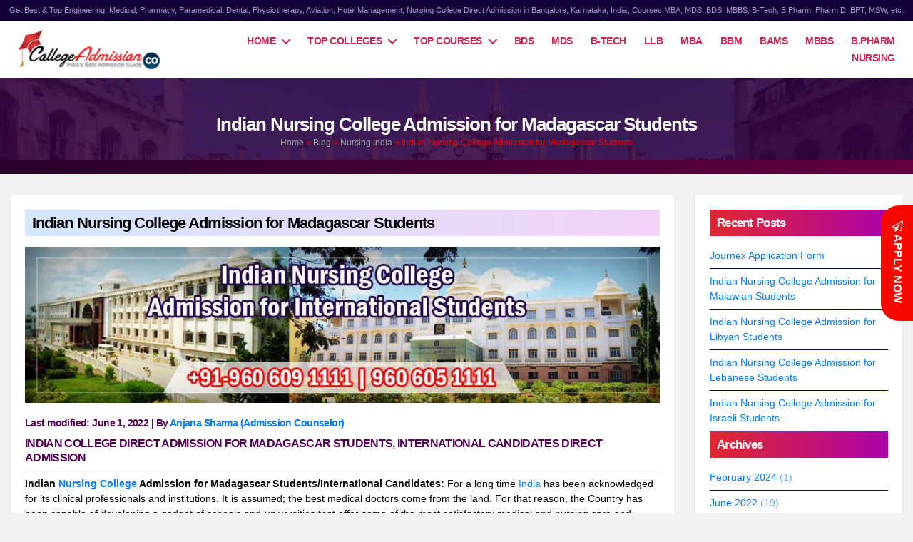

--- FILE ---
content_type: text/html; charset=UTF-8
request_url: https://collegeadmission.co/blog/nursing-india/indian-nursing-college-admission-for-madagascar/
body_size: 102986
content:
<!DOCTYPE html><html class="no-js" lang="en-US"><head><script data-no-optimize="1">var litespeed_docref=sessionStorage.getItem("litespeed_docref");litespeed_docref&&(Object.defineProperty(document,"referrer",{get:function(){return litespeed_docref}}),sessionStorage.removeItem("litespeed_docref"));</script> <meta name="yandex-verification" content="bc85a95a4c096875" /><meta name="msvalidate.01" content="4D196FD7BB898D60AE3855BA5DB31BFB" /><meta name="p:domain_verify" content="b4388456a9c15cdd73359031419e142a"/><meta name="google-site-verification" content="cciu4xvS4xS_NZAadX4NsbjcwZ1Gd3Bc9av6dfudyPA" /> <script type="litespeed/javascript" data-src="https://www.google.com/recaptcha/api.js?render=6Ldzo-QUAAAAAEEopRUSZNJX_JkHzMchPlMd0DB6"></script> <link rel='stylesheet' id='bfa-font-awesome-css' href='//cdn.jsdelivr.net/fontawesome/4.7.0/css/font-awesome.min.css?ver=4.7.0' type='text/css' media='all' /><link rel="stylesheet" href="https://stackpath.bootstrapcdn.com/bootstrap/4.3.1/css/bootstrap.min.css" integrity="sha384-ggOyR0iXCbMQv3Xipma34MD+dH/1fQ784/j6cY/iJTQUOhcWr7x9JvoRxT2MZw1T" crossorigin="anonymous">
 <script type="litespeed/javascript" data-src="https://www.googletagmanager.com/gtag/js?id=UA-154945226-1"></script> <script type="litespeed/javascript">window.dataLayer=window.dataLayer||[];function gtag(){dataLayer.push(arguments)}
gtag('js',new Date());gtag('config','UA-154945226-1',{'optimize_id':'GTM-KZT23G3'})</script>  <script type="litespeed/javascript" data-src="https://www.googletagmanager.com/gtag/js?id=G-34CJCDNLSL"></script> <script type="litespeed/javascript">window.dataLayer=window.dataLayer||[];function gtag(){dataLayer.push(arguments)}
gtag('js',new Date());gtag('config','G-34CJCDNLSL')</script>  <script type="litespeed/javascript">(function(w,d,s,l,i){w[l]=w[l]||[];w[l].push({'gtm.start':new Date().getTime(),event:'gtm.js'});var f=d.getElementsByTagName(s)[0],j=d.createElement(s),dl=l!='dataLayer'?'&l='+l:'';j.async=!0;j.src='https://www.googletagmanager.com/gtm.js?id='+i+dl;f.parentNode.insertBefore(j,f)})(window,document,'script','dataLayer','GTM-WX8WMRK')</script> <meta charset="UTF-8"><meta name="viewport" content="width=device-width, initial-scale=1.0" ><link rel="profile" href="https://gmpg.org/xfn/11"><meta name='robots' content='index, follow, max-image-preview:large, max-snippet:-1, max-video-preview:-1' /><title>Indian Nursing College Admission for Madagascar Students / Candidates</title><meta name="description" content="Indian Nursing College Admission for Madagascar Students/Candidates with airport pick-up, Accommodation, Direct Admission in India, Bangalore" /><link rel="canonical" href="https://collegeadmission.co/blog/nursing-india/indian-nursing-college-admission-for-madagascar/" /><meta property="og:locale" content="en_US" /><meta property="og:type" content="article" /><meta property="og:title" content="Indian Nursing College Admission for Madagascar Students / Candidates" /><meta property="og:description" content="Indian Nursing College Admission for Madagascar Students/Candidates with airport pick-up, Accommodation, Direct Admission in India, Bangalore" /><meta property="og:url" content="https://collegeadmission.co/blog/nursing-india/indian-nursing-college-admission-for-madagascar/" /><meta property="og:site_name" content="Top Colleges Admission 2024-2025" /><meta property="article:publisher" content="https://www.facebook.com/CollegeAdmission.Co/" /><meta property="article:published_time" content="2022-06-01T23:49:50+00:00" /><meta property="og:image" content="https://collegeadmission.co/wp-content/uploads/2022/06/Indian-Nursing-Colleges-Admission-Support-for-International-Students-12.jpeg" /><meta property="og:image:width" content="966" /><meta property="og:image:height" content="238" /><meta property="og:image:type" content="image/jpeg" /><meta name="author" content="Anjana Sharma (Admission Counselor)" /><meta name="twitter:card" content="summary_large_image" /><meta name="twitter:creator" content="@cadmissionindia" /><meta name="twitter:site" content="@cadmissionindia" /><meta name="twitter:label1" content="Written by" /><meta name="twitter:data1" content="Anjana Sharma (Admission Counselor)" /><meta name="twitter:label2" content="Est. reading time" /><meta name="twitter:data2" content="1 minute" /> <script type="application/ld+json" class="yoast-schema-graph">{"@context":"https://schema.org","@graph":[{"@type":"Article","@id":"https://collegeadmission.co/blog/nursing-india/indian-nursing-college-admission-for-madagascar/#article","isPartOf":{"@id":"https://collegeadmission.co/blog/nursing-india/indian-nursing-college-admission-for-madagascar/"},"author":{"name":"Anjana Sharma (Admission Counselor)","@id":"https://collegeadmission.co/#/schema/person/f7401ab4593110ea169e7aa7f74e1bba"},"headline":"Indian Nursing College Admission for Madagascar Students","datePublished":"2022-06-01T23:49:50+00:00","mainEntityOfPage":{"@id":"https://collegeadmission.co/blog/nursing-india/indian-nursing-college-admission-for-madagascar/"},"wordCount":118,"commentCount":0,"publisher":{"@id":"https://collegeadmission.co/#organization"},"image":{"@id":"https://collegeadmission.co/blog/nursing-india/indian-nursing-college-admission-for-madagascar/#primaryimage"},"thumbnailUrl":"https://collegeadmission.co/wp-content/uploads/2022/06/Indian-Nursing-Colleges-Admission-Support-for-International-Students-12.jpeg","keywords":["Admission for International Students","Admission Guidance for Madagascar Students","Admission India","Admission Support for Madagascar Students","B.Sc Nursing","Best Colleges","Best Nursing","Best Nursing Colleges","BSc Education","BSc Nursing College in India","BSc Nursing in Karnataka","BSc Nursing Study","College Admission for International Students","College Admission in India","Direct Indian College Admission for Madagascar Students","INC Approved Nursing Colleges","INC Approved Nursing Colleges in India","INC Approved Nursing Colleges in Karnataka","India Education","Indian College Admission for Madagascar Candidates","Indian College Admission for Madagascar Students","Indian Nursing","Karnataka Nursing","M.Sc Nursing in India","Nursing","Nursing Admission","Nursing Admission for Foreign Students","Nursing Admission for Madagascar Students","Nursing Admission for NRI Students","Nursing Admission for Outside India Students","Nursing Admission India","Nursing Admission Karnataka","Nursing Articles","Nursing Colleges","Nursing Colleges in Karnataka","Nursing Colleges List in India","Nursing Courses","Nursing Education","Nursing India","Nursing Karnataka","Nursing Study in India","PB B.Sc Nursing in India","Study in India","Study India","Top Colleges","Top Nursing Colleges"],"articleSection":["Nursing India"],"inLanguage":"en-US","potentialAction":[{"@type":"CommentAction","name":"Comment","target":["https://collegeadmission.co/blog/nursing-india/indian-nursing-college-admission-for-madagascar/#respond"]}]},{"@type":"WebPage","@id":"https://collegeadmission.co/blog/nursing-india/indian-nursing-college-admission-for-madagascar/","url":"https://collegeadmission.co/blog/nursing-india/indian-nursing-college-admission-for-madagascar/","name":"Indian Nursing College Admission for Madagascar Students / Candidates","isPartOf":{"@id":"https://collegeadmission.co/#website"},"primaryImageOfPage":{"@id":"https://collegeadmission.co/blog/nursing-india/indian-nursing-college-admission-for-madagascar/#primaryimage"},"image":{"@id":"https://collegeadmission.co/blog/nursing-india/indian-nursing-college-admission-for-madagascar/#primaryimage"},"thumbnailUrl":"https://collegeadmission.co/wp-content/uploads/2022/06/Indian-Nursing-Colleges-Admission-Support-for-International-Students-12.jpeg","datePublished":"2022-06-01T23:49:50+00:00","description":"Indian Nursing College Admission for Madagascar Students/Candidates with airport pick-up, Accommodation, Direct Admission in India, Bangalore","breadcrumb":{"@id":"https://collegeadmission.co/blog/nursing-india/indian-nursing-college-admission-for-madagascar/#breadcrumb"},"inLanguage":"en-US","potentialAction":[{"@type":"ReadAction","target":["https://collegeadmission.co/blog/nursing-india/indian-nursing-college-admission-for-madagascar/"]}]},{"@type":"ImageObject","inLanguage":"en-US","@id":"https://collegeadmission.co/blog/nursing-india/indian-nursing-college-admission-for-madagascar/#primaryimage","url":"https://collegeadmission.co/wp-content/uploads/2022/06/Indian-Nursing-Colleges-Admission-Support-for-International-Students-12.jpeg","contentUrl":"https://collegeadmission.co/wp-content/uploads/2022/06/Indian-Nursing-Colleges-Admission-Support-for-International-Students-12.jpeg","width":966,"height":238,"caption":"Indian Nursing College Admission for Madagascar Students"},{"@type":"BreadcrumbList","@id":"https://collegeadmission.co/blog/nursing-india/indian-nursing-college-admission-for-madagascar/#breadcrumb","itemListElement":[{"@type":"ListItem","position":1,"name":"Home","item":"https://collegeadmission.co/"},{"@type":"ListItem","position":2,"name":"Blog","item":"https://collegeadmission.co/blog/"},{"@type":"ListItem","position":3,"name":"Nursing India","item":"https://collegeadmission.co/blog/category/nursing-india/"},{"@type":"ListItem","position":4,"name":"Indian Nursing College Admission for Madagascar Students"}]},{"@type":"WebSite","@id":"https://collegeadmission.co/#website","url":"https://collegeadmission.co/","name":"Direct College Admission 2021","description":"","publisher":{"@id":"https://collegeadmission.co/#organization"},"potentialAction":[{"@type":"SearchAction","target":{"@type":"EntryPoint","urlTemplate":"https://collegeadmission.co/?s={search_term_string}"},"query-input":{"@type":"PropertyValueSpecification","valueRequired":true,"valueName":"search_term_string"}}],"inLanguage":"en-US"},{"@type":"Organization","@id":"https://collegeadmission.co/#organization","name":"Collegeadmission.Co","url":"https://collegeadmission.co/","logo":{"@type":"ImageObject","inLanguage":"en-US","@id":"https://collegeadmission.co/#/schema/logo/image/","url":"https://collegeadmission.co/wp-content/uploads/2020/10/icon-copy.jpg","contentUrl":"https://collegeadmission.co/wp-content/uploads/2020/10/icon-copy.jpg","width":500,"height":500,"caption":"Collegeadmission.Co"},"image":{"@id":"https://collegeadmission.co/#/schema/logo/image/"},"sameAs":["https://www.facebook.com/CollegeAdmission.Co/","https://x.com/cadmissionindia","https://www.instagram.com/college_admission_co/","https://www.linkedin.com/company/collegeadmission-co","https://myspace.com/collegeadmission.co","https://in.pinterest.com/College_Admission/","https://www.youtube.com/channel/UCJFozFWWD4cFxdQZnxRzIxQ"]},{"@type":"Person","@id":"https://collegeadmission.co/#/schema/person/f7401ab4593110ea169e7aa7f74e1bba","name":"Anjana Sharma (Admission Counselor)","image":{"@type":"ImageObject","inLanguage":"en-US","@id":"https://collegeadmission.co/#/schema/person/image/","url":"https://collegeadmission.co/wp-content/litespeed/avatar/b9ad71783608335a195683e4084ba180.jpg?ver=1768157469","contentUrl":"https://collegeadmission.co/wp-content/litespeed/avatar/b9ad71783608335a195683e4084ba180.jpg?ver=1768157469","caption":"Anjana Sharma (Admission Counselor)"},"description":"I'm Anjana Sharma with 15 years of experience as an admission counselor, mainly focus on colleges in Karnataka state like main cities Bangalore, Mangalore, Mysore, Karnataka, including Tamil Nadu state like cities Chennai, Coimbatore, Erode, Salem, Ooty, and Kerala. Our Office Located in Madiwala, Bangalore, Karnataka.","sameAs":["https://collegeadmission.co"]}]}</script> <link rel="alternate" type="application/rss+xml" title="Top Colleges Admission 2024-2025 &raquo; Feed" href="https://collegeadmission.co/feed/" /><link rel="alternate" type="application/rss+xml" title="Top Colleges Admission 2024-2025 &raquo; Comments Feed" href="https://collegeadmission.co/comments/feed/" /><link rel="alternate" type="application/rss+xml" title="Top Colleges Admission 2024-2025 &raquo; Indian Nursing College Admission for Madagascar Students Comments Feed" href="https://collegeadmission.co/blog/nursing-india/indian-nursing-college-admission-for-madagascar/feed/" /><link rel="alternate" title="oEmbed (JSON)" type="application/json+oembed" href="https://collegeadmission.co/wp-json/oembed/1.0/embed?url=https%3A%2F%2Fcollegeadmission.co%2Fblog%2Fnursing-india%2Findian-nursing-college-admission-for-madagascar%2F" /><link rel="alternate" title="oEmbed (XML)" type="text/xml+oembed" href="https://collegeadmission.co/wp-json/oembed/1.0/embed?url=https%3A%2F%2Fcollegeadmission.co%2Fblog%2Fnursing-india%2Findian-nursing-college-admission-for-madagascar%2F&#038;format=xml" /><style id='wp-img-auto-sizes-contain-inline-css'>img:is([sizes=auto i],[sizes^="auto," i]){contain-intrinsic-size:3000px 1500px}
/*# sourceURL=wp-img-auto-sizes-contain-inline-css */</style><link data-optimized="2" rel="stylesheet" href="https://collegeadmission.co/wp-content/litespeed/css/e0c51285f9e639e38d856ccf023e40c5.css?ver=b62d2" /><style id='global-styles-inline-css'>:root{--wp--preset--aspect-ratio--square: 1;--wp--preset--aspect-ratio--4-3: 4/3;--wp--preset--aspect-ratio--3-4: 3/4;--wp--preset--aspect-ratio--3-2: 3/2;--wp--preset--aspect-ratio--2-3: 2/3;--wp--preset--aspect-ratio--16-9: 16/9;--wp--preset--aspect-ratio--9-16: 9/16;--wp--preset--color--black: #000000;--wp--preset--color--cyan-bluish-gray: #abb8c3;--wp--preset--color--white: #ffffff;--wp--preset--color--pale-pink: #f78da7;--wp--preset--color--vivid-red: #cf2e2e;--wp--preset--color--luminous-vivid-orange: #ff6900;--wp--preset--color--luminous-vivid-amber: #fcb900;--wp--preset--color--light-green-cyan: #7bdcb5;--wp--preset--color--vivid-green-cyan: #00d084;--wp--preset--color--pale-cyan-blue: #8ed1fc;--wp--preset--color--vivid-cyan-blue: #0693e3;--wp--preset--color--vivid-purple: #9b51e0;--wp--preset--color--accent: #e22658;--wp--preset--color--primary: #000000;--wp--preset--color--secondary: #6d6d6d;--wp--preset--color--subtle-background: #dbdbdb;--wp--preset--color--background: #ffffff;--wp--preset--gradient--vivid-cyan-blue-to-vivid-purple: linear-gradient(135deg,rgb(6,147,227) 0%,rgb(155,81,224) 100%);--wp--preset--gradient--light-green-cyan-to-vivid-green-cyan: linear-gradient(135deg,rgb(122,220,180) 0%,rgb(0,208,130) 100%);--wp--preset--gradient--luminous-vivid-amber-to-luminous-vivid-orange: linear-gradient(135deg,rgb(252,185,0) 0%,rgb(255,105,0) 100%);--wp--preset--gradient--luminous-vivid-orange-to-vivid-red: linear-gradient(135deg,rgb(255,105,0) 0%,rgb(207,46,46) 100%);--wp--preset--gradient--very-light-gray-to-cyan-bluish-gray: linear-gradient(135deg,rgb(238,238,238) 0%,rgb(169,184,195) 100%);--wp--preset--gradient--cool-to-warm-spectrum: linear-gradient(135deg,rgb(74,234,220) 0%,rgb(151,120,209) 20%,rgb(207,42,186) 40%,rgb(238,44,130) 60%,rgb(251,105,98) 80%,rgb(254,248,76) 100%);--wp--preset--gradient--blush-light-purple: linear-gradient(135deg,rgb(255,206,236) 0%,rgb(152,150,240) 100%);--wp--preset--gradient--blush-bordeaux: linear-gradient(135deg,rgb(254,205,165) 0%,rgb(254,45,45) 50%,rgb(107,0,62) 100%);--wp--preset--gradient--luminous-dusk: linear-gradient(135deg,rgb(255,203,112) 0%,rgb(199,81,192) 50%,rgb(65,88,208) 100%);--wp--preset--gradient--pale-ocean: linear-gradient(135deg,rgb(255,245,203) 0%,rgb(182,227,212) 50%,rgb(51,167,181) 100%);--wp--preset--gradient--electric-grass: linear-gradient(135deg,rgb(202,248,128) 0%,rgb(113,206,126) 100%);--wp--preset--gradient--midnight: linear-gradient(135deg,rgb(2,3,129) 0%,rgb(40,116,252) 100%);--wp--preset--font-size--small: 18px;--wp--preset--font-size--medium: 20px;--wp--preset--font-size--large: 26.25px;--wp--preset--font-size--x-large: 42px;--wp--preset--font-size--normal: 21px;--wp--preset--font-size--larger: 32px;--wp--preset--spacing--20: 0.44rem;--wp--preset--spacing--30: 0.67rem;--wp--preset--spacing--40: 1rem;--wp--preset--spacing--50: 1.5rem;--wp--preset--spacing--60: 2.25rem;--wp--preset--spacing--70: 3.38rem;--wp--preset--spacing--80: 5.06rem;--wp--preset--shadow--natural: 6px 6px 9px rgba(0, 0, 0, 0.2);--wp--preset--shadow--deep: 12px 12px 50px rgba(0, 0, 0, 0.4);--wp--preset--shadow--sharp: 6px 6px 0px rgba(0, 0, 0, 0.2);--wp--preset--shadow--outlined: 6px 6px 0px -3px rgb(255, 255, 255), 6px 6px rgb(0, 0, 0);--wp--preset--shadow--crisp: 6px 6px 0px rgb(0, 0, 0);}:where(.is-layout-flex){gap: 0.5em;}:where(.is-layout-grid){gap: 0.5em;}body .is-layout-flex{display: flex;}.is-layout-flex{flex-wrap: wrap;align-items: center;}.is-layout-flex > :is(*, div){margin: 0;}body .is-layout-grid{display: grid;}.is-layout-grid > :is(*, div){margin: 0;}:where(.wp-block-columns.is-layout-flex){gap: 2em;}:where(.wp-block-columns.is-layout-grid){gap: 2em;}:where(.wp-block-post-template.is-layout-flex){gap: 1.25em;}:where(.wp-block-post-template.is-layout-grid){gap: 1.25em;}.has-black-color{color: var(--wp--preset--color--black) !important;}.has-cyan-bluish-gray-color{color: var(--wp--preset--color--cyan-bluish-gray) !important;}.has-white-color{color: var(--wp--preset--color--white) !important;}.has-pale-pink-color{color: var(--wp--preset--color--pale-pink) !important;}.has-vivid-red-color{color: var(--wp--preset--color--vivid-red) !important;}.has-luminous-vivid-orange-color{color: var(--wp--preset--color--luminous-vivid-orange) !important;}.has-luminous-vivid-amber-color{color: var(--wp--preset--color--luminous-vivid-amber) !important;}.has-light-green-cyan-color{color: var(--wp--preset--color--light-green-cyan) !important;}.has-vivid-green-cyan-color{color: var(--wp--preset--color--vivid-green-cyan) !important;}.has-pale-cyan-blue-color{color: var(--wp--preset--color--pale-cyan-blue) !important;}.has-vivid-cyan-blue-color{color: var(--wp--preset--color--vivid-cyan-blue) !important;}.has-vivid-purple-color{color: var(--wp--preset--color--vivid-purple) !important;}.has-black-background-color{background-color: var(--wp--preset--color--black) !important;}.has-cyan-bluish-gray-background-color{background-color: var(--wp--preset--color--cyan-bluish-gray) !important;}.has-white-background-color{background-color: var(--wp--preset--color--white) !important;}.has-pale-pink-background-color{background-color: var(--wp--preset--color--pale-pink) !important;}.has-vivid-red-background-color{background-color: var(--wp--preset--color--vivid-red) !important;}.has-luminous-vivid-orange-background-color{background-color: var(--wp--preset--color--luminous-vivid-orange) !important;}.has-luminous-vivid-amber-background-color{background-color: var(--wp--preset--color--luminous-vivid-amber) !important;}.has-light-green-cyan-background-color{background-color: var(--wp--preset--color--light-green-cyan) !important;}.has-vivid-green-cyan-background-color{background-color: var(--wp--preset--color--vivid-green-cyan) !important;}.has-pale-cyan-blue-background-color{background-color: var(--wp--preset--color--pale-cyan-blue) !important;}.has-vivid-cyan-blue-background-color{background-color: var(--wp--preset--color--vivid-cyan-blue) !important;}.has-vivid-purple-background-color{background-color: var(--wp--preset--color--vivid-purple) !important;}.has-black-border-color{border-color: var(--wp--preset--color--black) !important;}.has-cyan-bluish-gray-border-color{border-color: var(--wp--preset--color--cyan-bluish-gray) !important;}.has-white-border-color{border-color: var(--wp--preset--color--white) !important;}.has-pale-pink-border-color{border-color: var(--wp--preset--color--pale-pink) !important;}.has-vivid-red-border-color{border-color: var(--wp--preset--color--vivid-red) !important;}.has-luminous-vivid-orange-border-color{border-color: var(--wp--preset--color--luminous-vivid-orange) !important;}.has-luminous-vivid-amber-border-color{border-color: var(--wp--preset--color--luminous-vivid-amber) !important;}.has-light-green-cyan-border-color{border-color: var(--wp--preset--color--light-green-cyan) !important;}.has-vivid-green-cyan-border-color{border-color: var(--wp--preset--color--vivid-green-cyan) !important;}.has-pale-cyan-blue-border-color{border-color: var(--wp--preset--color--pale-cyan-blue) !important;}.has-vivid-cyan-blue-border-color{border-color: var(--wp--preset--color--vivid-cyan-blue) !important;}.has-vivid-purple-border-color{border-color: var(--wp--preset--color--vivid-purple) !important;}.has-vivid-cyan-blue-to-vivid-purple-gradient-background{background: var(--wp--preset--gradient--vivid-cyan-blue-to-vivid-purple) !important;}.has-light-green-cyan-to-vivid-green-cyan-gradient-background{background: var(--wp--preset--gradient--light-green-cyan-to-vivid-green-cyan) !important;}.has-luminous-vivid-amber-to-luminous-vivid-orange-gradient-background{background: var(--wp--preset--gradient--luminous-vivid-amber-to-luminous-vivid-orange) !important;}.has-luminous-vivid-orange-to-vivid-red-gradient-background{background: var(--wp--preset--gradient--luminous-vivid-orange-to-vivid-red) !important;}.has-very-light-gray-to-cyan-bluish-gray-gradient-background{background: var(--wp--preset--gradient--very-light-gray-to-cyan-bluish-gray) !important;}.has-cool-to-warm-spectrum-gradient-background{background: var(--wp--preset--gradient--cool-to-warm-spectrum) !important;}.has-blush-light-purple-gradient-background{background: var(--wp--preset--gradient--blush-light-purple) !important;}.has-blush-bordeaux-gradient-background{background: var(--wp--preset--gradient--blush-bordeaux) !important;}.has-luminous-dusk-gradient-background{background: var(--wp--preset--gradient--luminous-dusk) !important;}.has-pale-ocean-gradient-background{background: var(--wp--preset--gradient--pale-ocean) !important;}.has-electric-grass-gradient-background{background: var(--wp--preset--gradient--electric-grass) !important;}.has-midnight-gradient-background{background: var(--wp--preset--gradient--midnight) !important;}.has-small-font-size{font-size: var(--wp--preset--font-size--small) !important;}.has-medium-font-size{font-size: var(--wp--preset--font-size--medium) !important;}.has-large-font-size{font-size: var(--wp--preset--font-size--large) !important;}.has-x-large-font-size{font-size: var(--wp--preset--font-size--x-large) !important;}
/*# sourceURL=global-styles-inline-css */</style><style id='classic-theme-styles-inline-css'>/*! This file is auto-generated */
.wp-block-button__link{color:#fff;background-color:#32373c;border-radius:9999px;box-shadow:none;text-decoration:none;padding:calc(.667em + 2px) calc(1.333em + 2px);font-size:1.125em}.wp-block-file__button{background:#32373c;color:#fff;text-decoration:none}
/*# sourceURL=/wp-includes/css/classic-themes.min.css */</style><style id='twentytwenty-style-inline-css'>.color-accent,.color-accent-hover:hover,.color-accent-hover:focus,:root .has-accent-color,.has-drop-cap:not(:focus):first-letter,.wp-block-button.is-style-outline,a { color: #e22658; }blockquote,.border-color-accent,.border-color-accent-hover:hover,.border-color-accent-hover:focus { border-color: #e22658; }button,.button,.faux-button,.wp-block-button__link,.wp-block-file .wp-block-file__button,input[type="button"],input[type="reset"],input[type="submit"],.bg-accent,.bg-accent-hover:hover,.bg-accent-hover:focus,:root .has-accent-background-color,.comment-reply-link { background-color: #e22658; }.fill-children-accent,.fill-children-accent * { fill: #e22658; }:root .has-background-color,button,.button,.faux-button,.wp-block-button__link,.wp-block-file__button,input[type="button"],input[type="reset"],input[type="submit"],.wp-block-button,.comment-reply-link,.has-background.has-primary-background-color:not(.has-text-color),.has-background.has-primary-background-color *:not(.has-text-color),.has-background.has-accent-background-color:not(.has-text-color),.has-background.has-accent-background-color *:not(.has-text-color) { color: #ffffff; }:root .has-background-background-color { background-color: #ffffff; }body,.entry-title a,:root .has-primary-color { color: #000000; }:root .has-primary-background-color { background-color: #000000; }cite,figcaption,.wp-caption-text,.post-meta,.entry-content .wp-block-archives li,.entry-content .wp-block-categories li,.entry-content .wp-block-latest-posts li,.wp-block-latest-comments__comment-date,.wp-block-latest-posts__post-date,.wp-block-embed figcaption,.wp-block-image figcaption,.wp-block-pullquote cite,.comment-metadata,.comment-respond .comment-notes,.comment-respond .logged-in-as,.pagination .dots,.entry-content hr:not(.has-background),hr.styled-separator,:root .has-secondary-color { color: #6d6d6d; }:root .has-secondary-background-color { background-color: #6d6d6d; }pre,fieldset,input,textarea,table,table *,hr { border-color: #dbdbdb; }caption,code,code,kbd,samp,.wp-block-table.is-style-stripes tbody tr:nth-child(odd),:root .has-subtle-background-background-color { background-color: #dbdbdb; }.wp-block-table.is-style-stripes { border-bottom-color: #dbdbdb; }.wp-block-latest-posts.is-grid li { border-top-color: #dbdbdb; }:root .has-subtle-background-color { color: #dbdbdb; }body:not(.overlay-header) .primary-menu > li > a,body:not(.overlay-header) .primary-menu > li > .icon,.modal-menu a,.footer-menu a, .footer-widgets a,#site-footer .wp-block-button.is-style-outline,.wp-block-pullquote:before,.singular:not(.overlay-header) .entry-header a,.archive-header a,.header-footer-group .color-accent,.header-footer-group .color-accent-hover:hover { color: #cd2653; }.social-icons a,#site-footer button:not(.toggle),#site-footer .button,#site-footer .faux-button,#site-footer .wp-block-button__link,#site-footer .wp-block-file__button,#site-footer input[type="button"],#site-footer input[type="reset"],#site-footer input[type="submit"] { background-color: #cd2653; }.header-footer-group,body:not(.overlay-header) #site-header .toggle,.menu-modal .toggle { color: #000000; }body:not(.overlay-header) .primary-menu ul { background-color: #000000; }body:not(.overlay-header) .primary-menu > li > ul:after { border-bottom-color: #000000; }body:not(.overlay-header) .primary-menu ul ul:after { border-left-color: #000000; }.site-description,body:not(.overlay-header) .toggle-inner .toggle-text,.widget .post-date,.widget .rss-date,.widget_archive li,.widget_categories li,.widget cite,.widget_pages li,.widget_meta li,.widget_nav_menu li,.powered-by-wordpress,.to-the-top,.singular .entry-header .post-meta,.singular:not(.overlay-header) .entry-header .post-meta a { color: #6d6d6d; }.header-footer-group pre,.header-footer-group fieldset,.header-footer-group input,.header-footer-group textarea,.header-footer-group table,.header-footer-group table *,.footer-nav-widgets-wrapper,#site-footer,.menu-modal nav *,.footer-widgets-outer-wrapper,.footer-top { border-color: #dcd7ca; }.header-footer-group table caption,body:not(.overlay-header) .header-inner .toggle-wrapper::before { background-color: #dcd7ca; }
/*# sourceURL=twentytwenty-style-inline-css */</style><style id='wpdreams-asl-basic-inline-css'>div[id*='ajaxsearchlitesettings'].searchsettings .asl_option_inner label {
						font-size: 0px !important;
						color: rgba(0, 0, 0, 0);
					}
					div[id*='ajaxsearchlitesettings'].searchsettings .asl_option_inner label:after {
						font-size: 11px !important;
						position: absolute;
						top: 0;
						left: 0;
						z-index: 1;
					}
					.asl_w_container {
						width: 80%;
						margin: 0px 0px 0px 0px;
						min-width: 200px;
					}
					div[id*='ajaxsearchlite'].asl_m {
						width: 100%;
					}
					div[id*='ajaxsearchliteres'].wpdreams_asl_results div.resdrg span.highlighted {
						font-weight: bold;
						color: rgba(217, 49, 43, 1);
						background-color: rgba(238, 238, 238, 1);
					}
					div[id*='ajaxsearchliteres'].wpdreams_asl_results .results img.asl_image {
						width: 70px;
						height: 70px;
						object-fit: cover;
					}
					div[id*='ajaxsearchlite'].asl_r .results {
						max-height: none;
					}
					div[id*='ajaxsearchlite'].asl_r {
						position: absolute;
					}
				
						div.asl_r.asl_w.vertical .resdrg {
							display: flex;
							flex-wrap: wrap;
						}
						div.asl_r.asl_w.vertical .results .item {
							min-width: 200px;
							width: 49%;
							flex-grow: 1;
							box-sizing: border-box;
							border-radius: 0;
						}
						@media only screen and (min-width: 641px) and (max-width: 1024px) {
							div.asl_r.asl_w.vertical .results .item {
								min-width: 200px;
							}
						}
						@media only screen and (max-width: 640px) {
							div.asl_r.asl_w.vertical .results .item {
								min-width: 200px;
							}
						}
						
						@media only screen and (min-width: 641px) and (max-width: 1024px) {
							.asl_w_container {
								width: 90% !important;
							}
						}
					
						@media only screen and (max-width: 640px) {
							.asl_w_container {
								width: 90% !important;
							}
						}
					 #ajaxsearchlite1 .probox .proinput input, div.asl_w .probox .proinput input{font-size:16px;}
/*# sourceURL=wpdreams-asl-basic-inline-css */</style><style id='popup-maker-site-inline-css'>/* Popup Google Fonts */
@import url('//fonts.googleapis.com/css?family=Montserrat:100');

/* Popup Theme 2113: Content Only - For use with page builders or block editor */
.pum-theme-2113, .pum-theme-content-only { background-color: rgba( 0, 0, 0, 0.70 ) } 
.pum-theme-2113 .pum-container, .pum-theme-content-only .pum-container { padding: 0px; border-radius: 0px; border: 1px none #000000; box-shadow: 0px 0px 0px 0px rgba( 2, 2, 2, 0.00 ) } 
.pum-theme-2113 .pum-title, .pum-theme-content-only .pum-title { color: #000000; text-align: left; text-shadow: 0px 0px 0px rgba( 2, 2, 2, 0.23 ); font-family: inherit; font-weight: 400; font-size: 32px; line-height: 36px } 
.pum-theme-2113 .pum-content, .pum-theme-content-only .pum-content { color: #8c8c8c; font-family: inherit; font-weight: 400 } 
.pum-theme-2113 .pum-content + .pum-close, .pum-theme-content-only .pum-content + .pum-close { position: absolute; height: 18px; width: 18px; left: auto; right: 7px; bottom: auto; top: 7px; padding: 0px; color: #000000; font-family: inherit; font-weight: 700; font-size: 20px; line-height: 20px; border: 1px none #ffffff; border-radius: 15px; box-shadow: 0px 0px 0px 0px rgba( 2, 2, 2, 0.00 ); text-shadow: 0px 0px 0px rgba( 0, 0, 0, 0.00 ); background-color: rgba( 255, 255, 255, 0.00 ) } 

/* Popup Theme 1265: Default Theme */
.pum-theme-1265, .pum-theme-default-theme { background-color: rgba( 255, 255, 255, 1.00 ) } 
.pum-theme-1265 .pum-container, .pum-theme-default-theme .pum-container { padding: 18px; border-radius: 0px; border: 1px none #000000; box-shadow: 1px 1px 3px 0px rgba( 2, 2, 2, 0.23 ); background-color: rgba( 249, 249, 249, 1.00 ) } 
.pum-theme-1265 .pum-title, .pum-theme-default-theme .pum-title { color: #000000; text-align: left; text-shadow: 0px 0px 0px rgba( 2, 2, 2, 0.23 ); font-family: inherit; font-weight: 400; font-size: 32px; font-style: normal; line-height: 36px } 
.pum-theme-1265 .pum-content, .pum-theme-default-theme .pum-content { color: #8c8c8c; font-family: inherit; font-weight: 400; font-style: inherit } 
.pum-theme-1265 .pum-content + .pum-close, .pum-theme-default-theme .pum-content + .pum-close { position: absolute; height: auto; width: auto; left: auto; right: 0px; bottom: auto; top: 0px; padding: 8px; color: #ffffff; font-family: inherit; font-weight: 400; font-size: 12px; font-style: inherit; line-height: 36px; border: 1px none #ffffff; border-radius: 0px; box-shadow: 1px 1px 3px 0px rgba( 2, 2, 2, 0.23 ); text-shadow: 0px 0px 0px rgba( 0, 0, 0, 0.23 ); background-color: rgba( 0, 183, 205, 1.00 ) } 

/* Popup Theme 1266: Light Box */
.pum-theme-1266, .pum-theme-lightbox { background-color: rgba( 0, 0, 0, 0.60 ) } 
.pum-theme-1266 .pum-container, .pum-theme-lightbox .pum-container { padding: 18px; border-radius: 3px; border: 8px solid #000000; box-shadow: 0px 0px 30px 0px rgba( 2, 2, 2, 1.00 ); background-color: rgba( 255, 255, 255, 1.00 ) } 
.pum-theme-1266 .pum-title, .pum-theme-lightbox .pum-title { color: #000000; text-align: left; text-shadow: 0px 0px 0px rgba( 2, 2, 2, 0.23 ); font-family: inherit; font-weight: 100; font-size: 32px; line-height: 36px } 
.pum-theme-1266 .pum-content, .pum-theme-lightbox .pum-content { color: #000000; font-family: inherit; font-weight: 100 } 
.pum-theme-1266 .pum-content + .pum-close, .pum-theme-lightbox .pum-content + .pum-close { position: absolute; height: 26px; width: 26px; left: auto; right: -13px; bottom: auto; top: -13px; padding: 0px; color: #ffffff; font-family: Arial; font-weight: 100; font-size: 24px; line-height: 24px; border: 2px solid #ffffff; border-radius: 26px; box-shadow: 0px 0px 15px 1px rgba( 2, 2, 2, 0.75 ); text-shadow: 0px 0px 0px rgba( 0, 0, 0, 0.23 ); background-color: rgba( 0, 0, 0, 1.00 ) } 

/* Popup Theme 1267: Enterprise Blue */
.pum-theme-1267, .pum-theme-enterprise-blue { background-color: rgba( 0, 0, 0, 0.70 ) } 
.pum-theme-1267 .pum-container, .pum-theme-enterprise-blue .pum-container { padding: 28px; border-radius: 5px; border: 1px none #000000; box-shadow: 0px 10px 25px 4px rgba( 2, 2, 2, 0.50 ); background-color: rgba( 255, 255, 255, 1.00 ) } 
.pum-theme-1267 .pum-title, .pum-theme-enterprise-blue .pum-title { color: #315b7c; text-align: left; text-shadow: 0px 0px 0px rgba( 2, 2, 2, 0.23 ); font-family: inherit; font-weight: 100; font-size: 34px; line-height: 36px } 
.pum-theme-1267 .pum-content, .pum-theme-enterprise-blue .pum-content { color: #2d2d2d; font-family: inherit; font-weight: 100 } 
.pum-theme-1267 .pum-content + .pum-close, .pum-theme-enterprise-blue .pum-content + .pum-close { position: absolute; height: 28px; width: 28px; left: auto; right: 8px; bottom: auto; top: 8px; padding: 4px; color: #ffffff; font-family: Times New Roman; font-weight: 100; font-size: 20px; line-height: 20px; border: 1px none #ffffff; border-radius: 42px; box-shadow: 0px 0px 0px 0px rgba( 2, 2, 2, 0.23 ); text-shadow: 0px 0px 0px rgba( 0, 0, 0, 0.23 ); background-color: rgba( 49, 91, 124, 1.00 ) } 

/* Popup Theme 1268: Hello Box */
.pum-theme-1268, .pum-theme-hello-box { background-color: rgba( 0, 0, 0, 0.75 ) } 
.pum-theme-1268 .pum-container, .pum-theme-hello-box .pum-container { padding: 30px; border-radius: 80px; border: 14px solid #81d742; box-shadow: 0px 0px 0px 0px rgba( 2, 2, 2, 0.00 ); background-color: rgba( 255, 255, 255, 1.00 ) } 
.pum-theme-1268 .pum-title, .pum-theme-hello-box .pum-title { color: #2d2d2d; text-align: left; text-shadow: 0px 0px 0px rgba( 2, 2, 2, 0.23 ); font-family: Montserrat; font-weight: 100; font-size: 32px; line-height: 36px } 
.pum-theme-1268 .pum-content, .pum-theme-hello-box .pum-content { color: #2d2d2d; font-family: inherit; font-weight: 100 } 
.pum-theme-1268 .pum-content + .pum-close, .pum-theme-hello-box .pum-content + .pum-close { position: absolute; height: auto; width: auto; left: auto; right: -30px; bottom: auto; top: -30px; padding: 0px; color: #2d2d2d; font-family: Times New Roman; font-weight: 100; font-size: 32px; line-height: 28px; border: 1px none #ffffff; border-radius: 28px; box-shadow: 0px 0px 0px 0px rgba( 2, 2, 2, 0.23 ); text-shadow: 0px 0px 0px rgba( 0, 0, 0, 0.23 ); background-color: rgba( 255, 255, 255, 1.00 ) } 

/* Popup Theme 1269: Cutting Edge */
.pum-theme-1269, .pum-theme-cutting-edge { background-color: rgba( 0, 0, 0, 0.50 ) } 
.pum-theme-1269 .pum-container, .pum-theme-cutting-edge .pum-container { padding: 18px; border-radius: 0px; border: 1px none #000000; box-shadow: 0px 10px 25px 0px rgba( 2, 2, 2, 0.50 ); background-color: rgba( 30, 115, 190, 1.00 ) } 
.pum-theme-1269 .pum-title, .pum-theme-cutting-edge .pum-title { color: #ffffff; text-align: left; text-shadow: 0px 0px 0px rgba( 2, 2, 2, 0.23 ); font-family: Sans-Serif; font-weight: 100; font-size: 26px; line-height: 28px } 
.pum-theme-1269 .pum-content, .pum-theme-cutting-edge .pum-content { color: #ffffff; font-family: inherit; font-weight: 100 } 
.pum-theme-1269 .pum-content + .pum-close, .pum-theme-cutting-edge .pum-content + .pum-close { position: absolute; height: 24px; width: 24px; left: auto; right: 0px; bottom: auto; top: 0px; padding: 0px; color: #1e73be; font-family: Times New Roman; font-weight: 100; font-size: 32px; line-height: 24px; border: 1px none #ffffff; border-radius: 0px; box-shadow: -1px 1px 1px 0px rgba( 2, 2, 2, 0.10 ); text-shadow: -1px 1px 1px rgba( 0, 0, 0, 0.10 ); background-color: rgba( 238, 238, 34, 1.00 ) } 

/* Popup Theme 1270: Framed Border */
.pum-theme-1270, .pum-theme-framed-border { background-color: rgba( 255, 255, 255, 0.50 ) } 
.pum-theme-1270 .pum-container, .pum-theme-framed-border .pum-container { padding: 18px; border-radius: 0px; border: 20px outset #dd3333; box-shadow: 1px 1px 3px 0px rgba( 2, 2, 2, 0.97 ) inset; background-color: rgba( 255, 251, 239, 1.00 ) } 
.pum-theme-1270 .pum-title, .pum-theme-framed-border .pum-title { color: #000000; text-align: left; text-shadow: 0px 0px 0px rgba( 2, 2, 2, 0.23 ); font-family: inherit; font-weight: 100; font-size: 32px; line-height: 36px } 
.pum-theme-1270 .pum-content, .pum-theme-framed-border .pum-content { color: #2d2d2d; font-family: inherit; font-weight: 100 } 
.pum-theme-1270 .pum-content + .pum-close, .pum-theme-framed-border .pum-content + .pum-close { position: absolute; height: 20px; width: 20px; left: auto; right: -20px; bottom: auto; top: -20px; padding: 0px; color: #ffffff; font-family: Tahoma; font-weight: 700; font-size: 16px; line-height: 18px; border: 1px none #ffffff; border-radius: 0px; box-shadow: 0px 0px 0px 0px rgba( 2, 2, 2, 0.23 ); text-shadow: 0px 0px 0px rgba( 0, 0, 0, 0.23 ); background-color: rgba( 0, 0, 0, 0.55 ) } 

/* Popup Theme 1271: Floating Bar - Soft Blue */
.pum-theme-1271, .pum-theme-floating-bar { background-color: rgba( 255, 255, 255, 0.00 ) } 
.pum-theme-1271 .pum-container, .pum-theme-floating-bar .pum-container { padding: 8px; border-radius: 0px; border: 1px none #000000; box-shadow: 1px 1px 3px 0px rgba( 2, 2, 2, 0.23 ); background-color: rgba( 238, 246, 252, 1.00 ) } 
.pum-theme-1271 .pum-title, .pum-theme-floating-bar .pum-title { color: #505050; text-align: left; text-shadow: 0px 0px 0px rgba( 2, 2, 2, 0.23 ); font-family: inherit; font-weight: 400; font-size: 32px; line-height: 36px } 
.pum-theme-1271 .pum-content, .pum-theme-floating-bar .pum-content { color: #505050; font-family: inherit; font-weight: 400 } 
.pum-theme-1271 .pum-content + .pum-close, .pum-theme-floating-bar .pum-content + .pum-close { position: absolute; height: 18px; width: 18px; left: auto; right: 5px; bottom: auto; top: 50%; padding: 0px; color: #505050; font-family: Sans-Serif; font-weight: 700; font-size: 15px; line-height: 18px; border: 1px solid #505050; border-radius: 15px; box-shadow: 0px 0px 0px 0px rgba( 2, 2, 2, 0.00 ); text-shadow: 0px 0px 0px rgba( 0, 0, 0, 0.00 ); background-color: rgba( 255, 255, 255, 0.00 ); transform: translate(0, -50%) } 

#pum-6311 {z-index: 1999999999}
#pum-4788 {z-index: 1999999999}
#pum-6403 {z-index: 1999999999}
#pum-6401 {z-index: 1999999999}
#pum-6399 {z-index: 1999999999}
#pum-6394 {z-index: 1999999999}
#pum-6218 {z-index: 1999999999}
#pum-6133 {z-index: 1999999999}
#pum-6090 {z-index: 1999999999}
#pum-5070 {z-index: 1999999999}
#pum-4953 {z-index: 1999999999}
#pum-4840 {z-index: 1999999999}
#pum-4789 {z-index: 1999999999}
#pum-4741 {z-index: 1999999999}
#pum-1288 {z-index: 1999999999}
#pum-4664 {z-index: 1999999999}
#pum-4608 {z-index: 1999999999}
#pum-4575 {z-index: 1999999999}
#pum-2945 {z-index: 1999999999}
#pum-4402 {z-index: 1999999999}
#pum-2322 {z-index: 1999999999}
#pum-2345 {z-index: 1999999999}
#pum-2298 {z-index: 1999999999}
#pum-2253 {z-index: 1999999999}
#pum-2199 {z-index: 1999999999}
#pum-2160 {z-index: 1999999999}
#pum-2122 {z-index: 1999999999}
#pum-2046 {z-index: 1999999999}
#pum-1688 {z-index: 1999999999}
#pum-1555 {z-index: 1999999999}
#pum-1293 {z-index: 1999999999}

/*# sourceURL=popup-maker-site-inline-css */</style><style id='wp-block-button-inline-css'>.wp-block-button__link{align-content:center;box-sizing:border-box;cursor:pointer;display:inline-block;height:100%;text-align:center;word-break:break-word}.wp-block-button__link.aligncenter{text-align:center}.wp-block-button__link.alignright{text-align:right}:where(.wp-block-button__link){border-radius:9999px;box-shadow:none;padding:calc(.667em + 2px) calc(1.333em + 2px);text-decoration:none}.wp-block-button[style*=text-decoration] .wp-block-button__link{text-decoration:inherit}.wp-block-buttons>.wp-block-button.has-custom-width{max-width:none}.wp-block-buttons>.wp-block-button.has-custom-width .wp-block-button__link{width:100%}.wp-block-buttons>.wp-block-button.has-custom-font-size .wp-block-button__link{font-size:inherit}.wp-block-buttons>.wp-block-button.wp-block-button__width-25{width:calc(25% - var(--wp--style--block-gap, .5em)*.75)}.wp-block-buttons>.wp-block-button.wp-block-button__width-50{width:calc(50% - var(--wp--style--block-gap, .5em)*.5)}.wp-block-buttons>.wp-block-button.wp-block-button__width-75{width:calc(75% - var(--wp--style--block-gap, .5em)*.25)}.wp-block-buttons>.wp-block-button.wp-block-button__width-100{flex-basis:100%;width:100%}.wp-block-buttons.is-vertical>.wp-block-button.wp-block-button__width-25{width:25%}.wp-block-buttons.is-vertical>.wp-block-button.wp-block-button__width-50{width:50%}.wp-block-buttons.is-vertical>.wp-block-button.wp-block-button__width-75{width:75%}.wp-block-button.is-style-squared,.wp-block-button__link.wp-block-button.is-style-squared{border-radius:0}.wp-block-button.no-border-radius,.wp-block-button__link.no-border-radius{border-radius:0!important}:root :where(.wp-block-button .wp-block-button__link.is-style-outline),:root :where(.wp-block-button.is-style-outline>.wp-block-button__link){border:2px solid;padding:.667em 1.333em}:root :where(.wp-block-button .wp-block-button__link.is-style-outline:not(.has-text-color)),:root :where(.wp-block-button.is-style-outline>.wp-block-button__link:not(.has-text-color)){color:currentColor}:root :where(.wp-block-button .wp-block-button__link.is-style-outline:not(.has-background)),:root :where(.wp-block-button.is-style-outline>.wp-block-button__link:not(.has-background)){background-color:initial;background-image:none}
/*# sourceURL=https://collegeadmission.co/wp-includes/blocks/button/style.min.css */</style><style id='wp-block-search-inline-css'>.wp-block-search__button{margin-left:10px;word-break:normal}.wp-block-search__button.has-icon{line-height:0}.wp-block-search__button svg{height:1.25em;min-height:24px;min-width:24px;width:1.25em;fill:currentColor;vertical-align:text-bottom}:where(.wp-block-search__button){border:1px solid #ccc;padding:6px 10px}.wp-block-search__inside-wrapper{display:flex;flex:auto;flex-wrap:nowrap;max-width:100%}.wp-block-search__label{width:100%}.wp-block-search.wp-block-search__button-only .wp-block-search__button{box-sizing:border-box;display:flex;flex-shrink:0;justify-content:center;margin-left:0;max-width:100%}.wp-block-search.wp-block-search__button-only .wp-block-search__inside-wrapper{min-width:0!important;transition-property:width}.wp-block-search.wp-block-search__button-only .wp-block-search__input{flex-basis:100%;transition-duration:.3s}.wp-block-search.wp-block-search__button-only.wp-block-search__searchfield-hidden,.wp-block-search.wp-block-search__button-only.wp-block-search__searchfield-hidden .wp-block-search__inside-wrapper{overflow:hidden}.wp-block-search.wp-block-search__button-only.wp-block-search__searchfield-hidden .wp-block-search__input{border-left-width:0!important;border-right-width:0!important;flex-basis:0;flex-grow:0;margin:0;min-width:0!important;padding-left:0!important;padding-right:0!important;width:0!important}:where(.wp-block-search__input){appearance:none;border:1px solid #949494;flex-grow:1;font-family:inherit;font-size:inherit;font-style:inherit;font-weight:inherit;letter-spacing:inherit;line-height:inherit;margin-left:0;margin-right:0;min-width:3rem;padding:8px;text-decoration:unset!important;text-transform:inherit}:where(.wp-block-search__button-inside .wp-block-search__inside-wrapper){background-color:#fff;border:1px solid #949494;box-sizing:border-box;padding:4px}:where(.wp-block-search__button-inside .wp-block-search__inside-wrapper) .wp-block-search__input{border:none;border-radius:0;padding:0 4px}:where(.wp-block-search__button-inside .wp-block-search__inside-wrapper) .wp-block-search__input:focus{outline:none}:where(.wp-block-search__button-inside .wp-block-search__inside-wrapper) :where(.wp-block-search__button){padding:4px 8px}.wp-block-search.aligncenter .wp-block-search__inside-wrapper{margin:auto}.wp-block[data-align=right] .wp-block-search.wp-block-search__button-only .wp-block-search__inside-wrapper{float:right}
/*# sourceURL=https://collegeadmission.co/wp-includes/blocks/search/style.min.css */</style><style id='site-reviews-inline-css'>:root{--glsr-star-empty:url(https://collegeadmission.co/wp-content/plugins/site-reviews/assets/images/stars/default/star-empty.svg);--glsr-star-error:url(https://collegeadmission.co/wp-content/plugins/site-reviews/assets/images/stars/default/star-error.svg);--glsr-star-full:url(https://collegeadmission.co/wp-content/plugins/site-reviews/assets/images/stars/default/star-full.svg);--glsr-star-half:url(https://collegeadmission.co/wp-content/plugins/site-reviews/assets/images/stars/default/star-half.svg)}

/*# sourceURL=site-reviews-inline-css */</style> <script id="twentytwenty-js-js-after" type="litespeed/javascript">window.addEventListener("load",function(){if(typeof jQuery==="undefined"){return}
jQuery(document).on("wpformsPageChange wpformsShowConditionalsField",function(){if(typeof twentytwenty==="undefined"||typeof twentytwenty.intrinsicRatioVideos==="undefined"||typeof twentytwenty.intrinsicRatioVideos.makeFit==="undefined"){return}
twentytwenty.intrinsicRatioVideos.makeFit()});jQuery(document).on("wpformsRichTextEditorInit",function(e,editor){jQuery(editor.container).find("iframe").addClass("intrinsic-ignore")})})</script> <script type="litespeed/javascript" data-src="https://collegeadmission.co/wp-content/themes/twentytwenty/jquery.min.js" id="jquery_min-js"></script> <script type="litespeed/javascript" data-src="https://collegeadmission.co/wp-includes/js/jquery/jquery.min.js" id="jquery-core-js"></script> <script id="foobox-free-min-js-before" type="litespeed/javascript">var FOOBOX=window.FOOBOX={ready:!0,disableOthers:!1,o:{wordpress:{enabled:!0},countMessage:'image %index of %total',captions:{dataTitle:["captionTitle","title"],dataDesc:["captionDesc","description"]},rel:'',excludes:'.fbx-link,.nofoobox,.nolightbox,a[href*="pinterest.com/pin/create/button/"]',affiliate:{enabled:!1}},selectors:[".foogallery-container.foogallery-lightbox-foobox",".foogallery-container.foogallery-lightbox-foobox-free",".gallery",".wp-block-gallery",".wp-caption",".wp-block-image","a:has(img[class*=wp-image-])",".foobox"],pre:function($){},post:function($){},custom:function($){}}</script> <link rel="https://api.w.org/" href="https://collegeadmission.co/wp-json/" /><link rel="alternate" title="JSON" type="application/json" href="https://collegeadmission.co/wp-json/wp/v2/posts/7146" /><link rel="EditURI" type="application/rsd+xml" title="RSD" href="https://collegeadmission.co/xmlrpc.php?rsd" /><meta name="generator" content="WordPress 6.9" /><link rel='shortlink' href='https://collegeadmission.co/?p=7146' /> <script type="litespeed/javascript">document.documentElement.className=document.documentElement.className.replace('no-js','js')</script> <link rel="preconnect" href="https://fonts.gstatic.com" crossorigin /><link rel="preload" as="style" href="//fonts.googleapis.com/css?family=Open+Sans&display=swap" /><style id="custom-background-css">body.custom-background { background-color: #ffffff; }</style><link rel="icon" href="https://collegeadmission.co/wp-content/uploads/2020/06/cropped-cropped-cropped-Favicon-32x32.png" sizes="32x32" /><link rel="icon" href="https://collegeadmission.co/wp-content/uploads/2020/06/cropped-cropped-cropped-Favicon-192x192.png" sizes="192x192" /><link rel="apple-touch-icon" href="https://collegeadmission.co/wp-content/uploads/2020/06/cropped-cropped-cropped-Favicon-180x180.png" /><meta name="msapplication-TileImage" content="https://collegeadmission.co/wp-content/uploads/2020/06/cropped-cropped-cropped-Favicon-270x270.png" /><style id="wp-custom-css">body{
	
	letter-spacing:0.01px;
}
a {
	text-decoration:none;
}

.comment-form-url #url{
 display:none !important;
}

html.pum-open.pum-open-overlay.pum-open-scrollable body>[aria-hidden] {
    padding-right: 0 !important;
}
.sgpb-content{
	padding: 20px !important;
}







.collegesomeText{
  height:350px;
  overflow:hidden;
  display:block;
  padding:0px 0px 0px 10px;
margin: 0;
}
.collegetheButton{
  background: #444;
  color:#fff;
  padding:10px;
  display:block;
font-weight: 600;
    width: 195px;
    margin: 10px 0 20px 0;
  text-align:center;
  cursor:pointer;
  position:relative;
}

.collegetheButton:after{
  content:"Show More Colleges";
}
#collegeshowMore{
	display:none;
}
#collegeshowMore:checked + .collegesomeText{
  height:100%;
}

#collegeshowMore:checked ~ .collegetheButton:after{
 content:"Show Less Colleges";
}












#blog-articles{
	height:235px;
}
.college_authorizations img{
width:100%;
display:block;
}
.college_authorizations a{
	text-decoration:none;
	
}
.college_authorizations a:hover{ 
	text-decoration:none;

}
.share-button-wrapper a{
line-height: 20px;
border-right: 1px solid #c1c1c1;
margin: 0;
padding: 3px 5px 3px 8px;
width: 28px;
display: table-cell;
}
.college_authorizations{
display:block;
margin:0 0 20px 0;
transition: 0.3s; 
}
.college_authorizations:hover{ 
text-decoration:none;
transform: translate(0, -10px);
box-shadow: rgba(228,0,255, 0.2) 0px 14px 28px, rgba(0, 0, 0, 0.1) 0px 10px 10px;	}


.sticky {
  position: fixed;
  top: 0;
  width: 100%;
}
.sticky + .content {
  padding-top: 60px;
}
#navbar22 a{ 
text-decoration:none;
}
#navbar22{
	text-align:center; z-index:999999999; padding: 10px 0 10px 0; font-size: 36px; background: linear-gradient(90deg, rgba(40,0,41,1) 0%, rgba(98,0,63,1) 100%); margin:0;
}
ol {
    margin: 1rem;
	font-size: 16px; 
	font-weight:bold;
}
.direct_seat_booking {
	font-size:14px;
}
#mega-menu-wrap-primary #mega-menu-primary>li.mega-menu-item>a.mega-menu-link{
	color:#007bff !important;
}
 

body:not(.overlay-header) .primary-menu > li > a{
	font-size:14px;
	font-weight:bold;
	text-transform:uppercase;
	text-decoration: none;
}
.primary-menu ul{
	width: 300px; 
	font-size:14px;
}
.primary-menu ul a{
	padding: 5px 20px;
}
.reduced-spacing .archive-header{
	padding:0;
	background:none;
}
.archive-subtitle p:last-child {
    color: #0089ff;
}

body:not(.singular) main>article:first-of-type{
	padding:0;
}
.styled-separator{
	display:none;
}
.glsr-default .glsr-review-avatar+.glsr-review-author span, .glsr-default .glsr-review-rating+.glsr-review-date span {
	font-size:14px;
}
p{ 
font-size:14px;
}
.search_head_n{
	padding:5px 0 5px 10px;
	margin:0 0 15px 0;
	font-size: 22px;
	font-weight:600;
background: linear-gradient(
90deg, rgba(212,231,255,1) 0%, rgba(242,211,246,1) 100%);
}
.singular .featured-media-inner{
	left:0;
}
.featured-media img {
    width: 100%;
    margin: 0 0 20px 0;
}
.featured-media {
    margin: 0rem;
}
.post-meta-wrapper.post-meta-single-bottom {
    margin: 0rem;
	display:contents;
}
a{
color: #007bff;
}



.course_head_styles a:hover{text-decoration:underline !important;}
.college-info-table a:hover{
	text-decoration:underline !important;
}
.course_info_table a:hover{
	text-decoration:underline !important;
}
.college_location a:hover{
	text-decoration:underline !important;
}
h4, h5, h3{
	margin:10px 0 10px 0;
	font-size:20px;
}


::placeholder { 
  color: #000b5a ;
  opacity: 9; 
}
::-webkit-scrollbar {
  width: 7px;
}

div.wpforms-container-full .wpforms-form input[type=date], div.wpforms-container-full .wpforms-form input[type=datetime], div.wpforms-container-full .wpforms-form input[type=datetime-local], div.wpforms-container-full .wpforms-form input[type=email], div.wpforms-container-full .wpforms-form input[type=month], div.wpforms-container-full .wpforms-form input[type=number], div.wpforms-container-full .wpforms-form input[type=password], div.wpforms-container-full .wpforms-form input[type=range], div.wpforms-container-full .wpforms-form input[type=search], div.wpforms-container-full .wpforms-form input[type=tel], div.wpforms-container-full .wpforms-form input[type=text], div.wpforms-container-full .wpforms-form input[type=time], div.wpforms-container-full .wpforms-form input[type=url], div.wpforms-container-full .wpforms-form input[type=week], div.wpforms-container-full .wpforms-form select, div.wpforms-container-full .wpforms-form textarea {
	font-size:14px !important;
	border: 1px solid #004692 !important;
color: #001d3c !important;
background-color: #ffffffad !important;
}
div.wpforms-container .wpforms-form .choices__list--single .choices__item {
    font-size: 14px !important;
}
div.wpforms-container-full .wpforms-form .wpforms-field {
    padding: 2px 0 !important; 
}

div.wpforms-container-full .wpforms-form .choices .choices__inner {
 color: #000 !important;
    background: #ffffff94 !important; 
border: 1px solid #004692 !important;	
}

div.wpforms-container-full .wpforms-form input[type=submit], div.wpforms-container-full .wpforms-form button[type=submit], div.wpforms-container-full .wpforms-form .wpforms-page-button {
    background-color: #e0282f !important;
    border: 1px solid #ca0000 !important;
    color: #fff !important;
    font-size: 15px !important;
}
.glsr-default .glsr-reviews, .glsr-default .glsr-reviews-wrap{
	grid-gap: 0rem; 
}
.course_main_list{
	display:block;
	padding:0 !important;
	margin:0;
	list-style:none;
}
.course_main_list li{
	padding:0px;
margin: 0 3px 6px 3px !important;
	float:left;
	font-size: 14px;
	list-style:none;

}
.course_main_list li a:hover{  
	background:#1f005d;
	text-decoration:none;
	color:#fff;
}
.course_main_list li a{ 
		display:block;
    padding: 2px 8px 2px 8px;
	margin:0;
	font-size:14px;
	background:#e8e8e8;
}
ol.roman_numbers li{ padding:0; margin:0;}
ol.lower_alphabet li{
    padding: 0;
    margin: 0 0;}
ol.roman_numbers {
  list-style-type: upper-roman;
	font-weight:bold;
	font-weight: 700;
    padding: 0;
    margin: 0 0 10px 25px;
}
ol.lower_alphabet {
  list-style-type: lower-alpha;
	font-weight: 700;
    padding: 0;
    margin: 0 0 15px 25px;
}
hr.styled-separator{
    color: #6d6d6d;
    padding: 0;
    margin: 0px 0 0 0;
}

.course_head_styles p{
	padding: 0 10px 0 10px;
}
.comments-wrapper{
margin-top: 4rem;
padding-top: 1rem;
border-top: 2px solid #67b1ff;
}
.comment-reply-title {
font-size: 2rem;
border-bottom: 2px solid #67b1ff;
line-height: 1.2;
padding-bottom: 10px;
margin-bottom: 2rem;
}
.comment-author { 
font-size:16px !important;
}

.comment-metadata a:focus, .comment-metadata a:hover {
    text-decoration: underline;
}
.comment-meta {
    margin-bottom: 1rem; 
}
.comment-metadata a {
    text-decoration: none;
}
.comment-respond p:not(.comment-notes) {
    max-width: 100%;
}
.comment-footer-meta {
  margin-top: 1rem;
	margin-bottom: 1rem;
}
.comment-meta a {
    font-size: 13px;
}
.comment-meta .avatar {
    left: -43px;
    top: 2px;
}
.comment-meta .avatar {
    height: 4rem;
    width: 4rem;
}

.section-inner.small {
    width: 100% !important;
	    max-width: 100%;

}
div.comment:first-of-type{
margin-top: 1rem;
}
.section-inner.thin {
    width: 90% !important;
	max-width:100% !important;
}
.comment-content.entry-content>*:not(.alignwide):not(.alignfull):not(.alignleft):not(.alignright):not(.is-style-wide) {
    text-align: left;
    width: 100%;
    max-width: 100% !important;
    margin: 0 !important;
    padding: 0 !important;
}
.section-inner {
    width: 100% !important; 
	  max-width: 100%;
}
.comment-respond #submit {
    display: block;
    font-size: 14px;
}
.header-inner {
    padding: 1.3rem 2.5rem !important;
}
.comment-respond p.comment-notes, .comment-respond p.logged-in-as {
    margin: 0rem 0 0rem 0;
    font-size: 14px;
}

.course_head_styles h3{ 
font-size:20px;
background: #e6e6e6;
font-weight:600;
margin:0 0 15px 0;	
padding: 5px 10px 5px 10px;
}
.course_head_styles h4{ 
margin: 0 0 5px 0;
padding: 5px 10px 5px 10px;
font-size: 18px;
}
.course_head_styles h2{
	margin:0 0 10px 0;	
padding: 5px 10px 5px 5px;
	font-size: 22px;
	color: #4c4c4c;
    border-bottom: 1px solid;
}
.course_head_styles h5{ 
font-size:18px;
	font-weight:600;
	padding: 0 10px 0 10px;
}
.all_enquiry_sub_bx{
	display:block; width:35%;
}
.all_enquiry_main_bx{
display:block; height:auto; background:url(https://collegeadmission.co/wp-content/uploads/2020/12/enquiry_page_bg.png) no-repeat top right #e6fbff; padding:20px;
}

#apply_mob_right_menu {
position: fixed;
right: 0;
top: 40%;
z-index: 999999;
font-weight: bold;
font-size: 16px;
padding:0px;
list-style:none !important;
margin: 0;
writing-mode: vertical-rl;
animation: blinking 1s infinite;
width: 45px;
border-top-left-radius: 25px;
border-bottom-left-radius: 25px;
}	
#apply_mob_right_menu li a{
padding: 16px 10px 25px 10px;
display: block;
list-style:none;
	color:#fff !important;
}
#apply_mob_right_menu li a:after{
transition:0.4s;
	}
	}
#apply_mob_right_menu li{
		padding:0;
		margin:0 !important;
	}

@keyframes blinking {
  0% {
    background-color: #6cc700;
		padding:0;
		margin:0;
  }
  100% {
    background-color: #ff0000;
  }
}

.accordion_course_page{
color: #444444 !important; 
font-weight: 600;
padding: 12px 10px 12px 10px !important;	
font-size: 14px;
margin: 8px 0px 0px 0px !important;
	border-bottom: 1px dotted #696969 !important;
}
::-webkit-scrollbar-track {
  background: none; 
}
::-webkit-scrollbar-thumb {
  background: #95bbd2; 
  border-radius: 0px;

}
::-webkit-scrollbar-thumb:hover {
  background: #0a79be; 
}


#statewise {
  background-image: url('https://collegeadmission.co/wp-content/uploads/2020/10/search_icon3.png');
  background-position: 10px 8px;
  background-repeat: no-repeat;
  width: 100%;
  font-size: 14px;
  padding: 5px 10px 5px 30px;
  border: 1px solid #e0e0e0;
  margin-bottom: 0px;
}
#coursewise {
  background-image: url('https://collegeadmission.co/wp-content/uploads/2020/10/search_icon3.png');
  background-position: 10px 8px;
  background-repeat: no-repeat;
  width: 100%;
  font-size: 14px;
  padding: 5px 10px 5px 30px;
  border: 1px solid #e0e0e0;
  margin-bottom: 0px;
}
#affiliationwise {
  background-image: url('https://collegeadmission.co/wp-content/uploads/2020/10/search_icon3.png');
  background-position: 10px 8px;
  background-repeat: no-repeat;
  width: 100%;
  font-size: 14px;
  padding: 5px 10px 5px 30px;
  border: 1px solid #e0e0e0;
  margin-bottom: 0px;
}
#approvalwise {
  background-image: url('https://collegeadmission.co/wp-content/uploads/2020/10/search_icon3.png');
  background-position: 10px 8px;
  background-repeat: no-repeat;
  width: 100%;
  font-size: 14px;
  padding: 5px 10px 5px 30px;
  border: 1px solid #e0e0e0;
  margin-bottom: 0px;
}
#othercoursewise {
  background-image: url('https://collegeadmission.co/wp-content/uploads/2020/10/search_icon3.png');
  background-position: 10px 8px;
  background-repeat: no-repeat;
  width: 100%;
  font-size: 14px;
  padding: 5px 10px 5px 30px;
  border: 1px solid #e0e0e0;
  margin-bottom: 0px;
}
#top_nursing_colleges_india {
  list-style-type: none;
  padding: 0;
  height: 400px;
  margin: 0;
  overflow: overlay;
}
#top_nursing_colleges_india li a span {color:#e0282f;}
#top_nursing_colleges_india li a {
  border-bottom: 1px solid #ddd;
  padding: 5px 10px 5px 10px;
  text-decoration: none;
  font-size: 11px;
	font-weight: 600;
	text-transform: uppercase;
  color: #757575;
  display: block
}

#top_nursing_colleges_india li a:hover:not(.header) {
  background-color: #eee;
}

#bsc_nursing_courses_india p{
 font-size:12px;
}
#bsc_nursing_courses_india{
	padding-bottom:15px;
	list-style-type: none;
  padding: 0;
  margin: 0;
  overflow: overlay;
	width:100%;
	display:block;
}
.course_page_college{ display:block; width:100%;}
#allindianursingcolleges {
  background-image: url('https://collegeadmission.co/wp-content/uploads/2020/10/search_icon3.png');
  background-position: 10px 8px;
  background-repeat: no-repeat;
  width: 100%;
  font-size: 14px;
  padding: 5px 10px 5px 30px;
  border: 1px solid #e0e0e0;
  margin-bottom: 0px;
}

#course_wise_nursing_colleges {
  list-style-type: none;
  padding: 0;
  height: 250px;
  margin: 0;
  overflow: overlay;
}
#affiliation_wise_nursing_colleges li{
padding:0; margin:0 !important;	
}
#sidemenu_not_filter li{
padding:0; margin:0 !important;	
}
#othercourse_wise_nursing_colleges li{
padding:0; margin:0 !important;
}
#approval_wise_nursing_colleges li{
padding:0; margin:0 !important;	
}
#top_nursing_colleges_india li{
padding:0; margin:0 !important;	
}
#city_wise_nursing_colleges li{
padding:0; margin:0 !important;	
}

#course_wise_nursing_colleges li{
padding:0; margin:0 !important;
}
#course_wise_nursing_colleges li a span {color:#e0282f;}
#course_wise_nursing_colleges li a {
  border-bottom: 1px solid #ddd;
  padding: 5px 10px 5px 10px;
  text-decoration: none;
  font-size: 11px;
	font-weight: 600;
	text-transform: uppercase;
  color: #757575;
  display: block
}

#course_wise_nursing_colleges li a:hover:not(.header) {
  background-color: #eee;
}




#affiliation_wise_nursing_colleges {
  list-style-type: none;
  padding: 0;
  height: 400px;
  margin: 0;
  overflow: overlay;
}
#affiliation_wise_nursing_colleges li a span {color:#e0282f;}
#affiliation_wise_nursing_colleges li a {
  border-bottom: 1px solid #ddd;
  padding: 5px 10px 5px 10px;
  text-decoration: none;
  font-size: 11px;
	font-weight: 600;
	text-transform: uppercase;
  color: #757575;
  display: block
}

#affiliation_wise_nursing_colleges li a:hover:not(.header) {
  background-color: #eee;
}



#approval_wise_nursing_colleges {
  list-style-type: none;
  padding: 0;
  height: 190px;
  margin: 0;
  overflow: overlay;
}
#approval_wise_nursing_colleges li a span {color:#e0282f;}
#approval_wise_nursing_colleges li a {
  border-bottom: 1px solid #ddd;
  padding: 5px 10px 5px 10px;
  text-decoration: none;
  font-size: 11px;
	font-weight: 600;
	text-transform: uppercase;
  color: #757575;
  display: block
}
#approval_wise_nursing_colleges li a:hover:not(.header) {
  background-color: #eee;
}



#othercourse_wise_nursing_colleges {
  list-style-type: none;
  padding: 0;
  height:400px;
  margin: 0;
  overflow: overlay;
}
#othercourse_wise_nursing_colleges li a span {color:#e0282f;}
#othercourse_wise_nursing_colleges li a {
  border-bottom: 1px solid #ddd;
  padding: 5px 10px 5px 10px;
  text-decoration: none;
  font-size: 11px;
	font-weight: 600;
	text-transform: uppercase;
  color: #757575;
  display: block
}

#othercourse_wise_nursing_colleges li a:hover:not(.header) {
  background-color: #eee;
}

#sidemenu_not_filter {
  list-style-type: none;
  padding: 0;
  height: 100px;
  margin: 0;
  overflow: overlay;
}
#sidemenu_not_filter li a span {color:#e0282f;}
#sidemenu_not_filter li a {
  border-bottom: 1px solid #ddd;
  padding: 5px 10px 5px 10px;
  text-decoration: none;
  font-size: 11px;
	font-weight: 600;
	text-transform: uppercase;
  color: #757575;
  display: block
}
#sidemenu_not_filter li a:hover:not(.header) {
  background-color: #eee;
}



#citywise {
  background-image: url('https://collegeadmission.co/wp-content/uploads/2020/10/search_icon3.png');
  background-position: 10px 8px;
  background-repeat: no-repeat;
  width: 100%;
  font-size: 14px;
  padding: 5px 10px 5px 30px;
  border: 1px solid #e0e0e0;
  margin-bottom: 0px;
}
#city_wise_nursing_colleges {
  list-style-type: none;
  padding: 0;
  height: 400px;
  margin: 0;
  overflow: overlay;
}
#city_wise_nursing_colleges li a span {color:#e0282f;}
#city_wise_nursing_colleges li a {
  border-bottom: 1px solid #ddd;
  padding: 5px 10px 5px 10px;
  text-decoration: none;
  font-size: 11px;
	font-weight: 600;
	text-transform: uppercase;
  color: #757575;
  display: block
}

#city_wise_nursing_colleges li a:hover:not(.header) {
  background-color: #eee;
}

.college_sidebar_head{
background: linear-gradient(
90deg, rgba(212,231,255,1) 0%, rgba(242,211,246,1) 100%);
padding: 6px 10px 5px 10px;
margin: 0;
text-transform: uppercase;	color:#0a79be;
	font-weight: 600;
font-size: 16px;
}

.breadcrumb_last{color:#f10001 !important;}
#breadcrumbs span{ font-size:12px; color:#f10001 !important;}
#breadcrumbs a{ color:#a2a2a2 !important; text-decoration:none !important;}
#breadcrumbs{text-align:center !important;}
.college_name{ 
    padding:0 0 0px 0; margin:0;
    font-size: 20px;
    color: #0a79be;
	font-weight:600;
}
.course_college_name{ 
    padding:0 0 0px 0; margin:0;
    font-size: 16px;
	font-weight:600;
    color: #007bff;
}
.all_india_college_list{
	padding:0px;
	margin:0px;
	text-decoration:none;
}
 

.all_india_college_list li a:hover{ 
	
background: linear-gradient(90deg, rgba(222,222,222,1) 0%, rgba(255,255,255,1) 100%); 
	
text-decoration:none;
padding-left:10px;
text-transform: capitalize;
-webkit-transition: all .3s ease;
-moz-transition: all .3s ease;
-ms-transition: all .3s ease;
-o-transition: all .3s ease;
transition: all .3s ease;
}
.all_india_college_list li a{
	font-size:12px;
	font-weight:600;
	color:#0053ce;
		padding:8px 0px 7px 0px;
	margin:0px;
display:block;
}
.all_india_college_list li{
	padding:0;
	margin:0px;
	list-style:none;
		border-bottom:1px solid #d0d0d0;
	
}
.college_location a{
	font-size:11px;
	color:#353535;
}
.karnataka_college_title h1{
	text-align:center;
	color:#fff;
	font-weight: bold;
	margin:0;
	font-size:26px;
}
.karnataka_college_title{
	padding:50px 0px 0px 0px;
	margin-bottom:20px;
	background:url(https://collegeadmission.co/wp-content/uploads/2020/10/colleges_inner_bg.jpeg) no-repeat top center;
   -webkit-background-size: cover;
  -moz-background-size: cover;
  -o-background-size: cover;
  background-size: cover;
}
.college-info-table{width:100%; color: #7f8184;margin-top: 10px !important; display:block;}
.college-info-table td{width:25%; font-weight:bold; font-size:12px !important; padding:6px 5px 6px 5px;}
.college-info-table td:hover{background:#fff;}

.college_description_box{font-size:14px; padding-top:15px; text-align:justify;}
.college_description{ padding:0 0 0 0; color: #5a5a5a; margin:0;}
.course_description{ padding:0 0 0 0; color: #5a5a5a; margin:0;}
.college_info_more{background:#e0282f;
float:right; padding:5px 10px  5px 10px; display:block; margin-top:-46px;
font-weight: bold;
font-size: 12px;    
color: #fff !important;
}

.college_images {
  position: relative;
margin-bottom: 0px;
 overflow: hidden; 
height:226px;
}
.college_img{width: 290px;
    float: left;
    padding-right: 10px;}
.college_logo img{ width:60px !important; }
.college_logo {
  position: absolute;
    bottom: -1px;
    border: 1px solid #fff;
    background: #ffffff61;
  color: white;
    padding: 8px 8px 0px 8px;
left:15px;
}
.college_photo_zoom{width:100%; overflow: hidden; display:block; transition: transform .5s ease; }
.college_photo_zoom:hover{ transform: scale(1.2);
}
 
.college_photo{padding-right:0;}
.college_photo img{width:100%;}
.college-list-menu{padding:0px 0px 12px 15px !important; margin:0px 0px 15px 0px !important; border-bottom: 1px solid #ddd;}
.college-direction{width:98%; padding:0px; border-left:4px dotted #0a79be; margin:30px 0 20px 2%;float:left;}
.from-location{padding:0 0 0 0; margin:0 0 0 -7.5px; font-weight:bold; font-size:14px; line-height:12px; color:#0a79be;}
.from-location i{font-size:14px; color:#0a79be;}
.route-location{padding: 0 0px 0px 12px; line-height: 16px; color:#0a79be; list-style: none; font-size: 14px;font-weight: bold; margin: -15px 0 0 0;}
.reaching-spot{padding:0 0 20px 0; margin:-16px 0 0 -7px; font-size:14px; font-weight:bold; line-height:12px; color:#e0282f;}
.reaching-spot i{font-size:18px; color:#e0282f;}
.located-colleges{padding: 0 0px 0px 12px; line-height: 16px; color:#e0282f; list-style: none; font-size: 14px;font-weight: bold; margin: -37px 0 0 0;}
.direction-options{color:#000000; font-size:14px; line-height:25px; padding:0px 0 0 12px;}
.direction-options span{background:#15c300; font-size:12px; color:#fff; border-radius:10px; padding:3px 7px 3px 7px; font-weight:bold;}

.course_fee_three_year td{width:11%  !important; font-size:13px !important; text-align:left; padding:5px 8px 5px 8px;}
.course_fee_three_year{
    width: 100%  !important;;
    margin-top: 5px;
    table-layout: fixed ;
    }
.course_fee_three_year b{color: #0881cc;}    
.course_fee_three_year th{background: #0881cc;color: #fff;
    border: 1px solid #0868a2; font-size: 14px;}
.course_fee_three_year tr:nth-child(even) { background-color: #f6f6f6; }
.social-icons{
display: block !important;
    text-align:center;
	    padding: 10px 0 0px 0px;
}
.social-icons li{ 
list-style:none;
	display:initial;
	line-height: 22px;
}
.social-icons a:hover{
	background:#fff;
	color:#ff082a;
}
.social-icons a{
	width: 4rem;
	padding: 10px;
	height: 4rem;
	 display:inline-block;
	background-color: #0053ce;
}
#site-header {
    z-index: 9999 !important;
}
.asl_r.vertical{
	z-index:999999 !important;
}
.abroad_study_menu h4{
	padding-top:10px;
	margin:0; 
	 font-size: 16px !important;
}
.abroad_study_menu{
    text-align: center;
    text-decoration: none;
    display: block;
	margin:0;
    padding: 20px 10px 20px 10px;
}
.abroad_study_menu:hover{
	background:#fff;
	box-shadow: 0 0 36px 0 rgba(217,217,217,0.9);
	text-decoration:none;
}
.mob-top_blk{ display:none;}
:-ms-input-placeholder {
  color: #000b5a ;
}
.college-box-style h3{
	font-size:16px;
	    color: #520052;
}
.blog-readmore:hover{ 
background: #007bff;
}
.cart-button {
  display:none;
}
.blog-readmore{
display: inline-block;
background: #e0282f;
font-weight: bold;
color: #fff;
	font-size:14px;
padding: 8px 15px 8px 15px;
margin-bottom: 20px;
}
.college-features span a{color:#696969;}
.college-features label a{color:#696969;}
.college_description_box a {color:#696969;}
::-ms-input-placeholder {
  color: #000b5a ;
}
.overlay-header .header-inner{
	padding-top: 27px !important;
}
.college-box-style ul{
	padding:0 0 10px 15px;
	margin:0;
}
.college-box-style ul li{
	padding:0 0 0 0px;
margin: 0 0 0 0px;
	font-size:14px;
}
.college-box-style{background:#ffffff; box-shadow: 0 4px 4px #e1e1e1; margin:10px 0 15px 0; border-radius: 3px; transition: all .2s; padding:20px; }
#post-inner{ margin-top:0px;
background-color: #fff;
border-radius:0;
	border-bottom: 1px solid #d0d0d0;
	border-top: 1px solid #d0d0d0;
}
.menu-modal.active{
	z-index:999999;
}
.blog_recent_home h4{ 
font-size:14px; text-align:center;
	min-height:35px;
}
.blog_recent_home{
		margin:10px 0px 40px 0px;
		padding:20px 20px 20px 20px;
	box-shadow: 0 10px 30px -10px rgb(0 0 0 / 20%);
	display:block;
	border-radius:10px;
	transition: 0.3s; 
}
.blog_recent_home:hover{
text-decoration:none;
color:#f10038;	
transform: translate(0, -10px);
background: linear-gradient( 
90deg, rgba(212,231,255,1) 0%, rgba(242,211,246,1) 100%);
box-shadow: rgba(0, 0, 0, 0.2) 0px 14px 20px, rgba(0, 0, 0, 0.1) 0px 10px 10px !important;	
}
.study_abroad_main{
	width:100%; background: linear-gradient( 
90deg, rgba(212,231,255,1) 0%, rgba(242,211,246,1) 100%); padding:50px 0px 20px 0px;
}
.study_abroad_main h1{ 
		font-weight: bold;
    padding-bottom: 25px;
	text-align:center;
	margin:0; font-size:26px;
}
.college-logo{background:#fff; padding:5px 3px 5px 3px !important; border:1px solid #d0d0d0;}    
.college-logo img { width:100%;}
.college-location-and-affiliated{font-size:12px; color: #000000; padding:0px; margin:0; line-height:20px;}
.college-location-and-affiliated a{font-size:12px;color: #212529;}
.college-location-and-affiliated  i{padding:0 4px 0 3px; color: #e0282f;}
.college-name{ padding:0 0 8px 0; margin:0; font-size:18px; text-transform:uppercase; color: #0a79be;}
.college-features{font-size:13px; color: #000000; padding:15px 0px 0px 0px; margin:0; line-height:18px; text-align:left; display:inline-flex;}
.college-features span{font-weight:bold; padding-right:20px;}
.college-features span i{color: #e0282f;}
.college-features label i{color: #e0282f;}
.college-menu-main{margin-top: 15px; border-top: 1px solid #d0d0d0;}
.college-menu{width:100%; float:left;  margin:0px 0px 0px 0px; padding:15px 0px 0px 0px;}
.college-menu ul{ padding:0; margin:0;}
.college-menu li{padding:0; margin:0; float:left; list-style:none;
font-size:12px !important;
}

.college-menu p{padding:5px 12px 5px 12px; font-size:12px !important; font-weight:bold; display:block; color:#0a79be; margin:0 3px 0 0; text-decoration:none !important;
float:left;
	cursor:pointer;
}

.college-menu li a{padding:5px 12px 5px 12px; font-size:12px; font-weight:bold; display:block; color:#0a79be; margin:0 3px 0 0; text-decoration:none !important;}
.college-menu li a:hover, .active-page, .college-menu li a:focus, .college-menu p:hover{color:#ffffff !important; background: linear-gradient(90deg, rgba(10,121,190,1) 0%, rgba(137,10,190,1) 100%); border-radius:20px; text-decoration:none;}
.college-information-courses{border-bottom: 1px solid #d0d0d0; padding:0 0 5px 0; margin:0px 0px 10px 0px; font-size:18px; text-transform:uppercase; color: #0a79be; font-weight:600;}
.college-information{border-bottom: 1px solid #d0d0d0; padding:0 0 5px 0; margin:0px 0px 10px 0px; font-size:18px; text-transform:uppercase; color: #0a79be; font-weight:600;}
.course-name{padding:0; margin:0; font-size:18px; color:#0a79be;}

.college_description_box{font-size:14px; padding-top:15px; text-align:justify;}

.college_img{width: 290px;
    float: left;
    padding-right: 10px;}
.college-more-info{padding:8px 10px 8px 10px; margin:0px 0px 10px 0px; font-size:17px; color:#ffffff; background: linear-gradient(90deg, rgba(224,40,47,1) 0%, rgba(172,3,168,1) 100%);
font-weight: 600;
}

.college_seat_booking {
color: #e0282f !important;
padding: 3px 10px 3px 10px !important;
border-radius: 0px;
margin-top: -16px !important;
font-size: 15px;
float:right;
font-size:12px;
font-weight:bold;
border-bottom-left-radius: 10px;
border-bottom-right-radius: 10px;
margin-right: -5px;
border: 1px solid #e0282f;
background: #fbff02;
}
.college_seat_booking:hover{background:#e0282f !important; color:#fff !important;}
.course-duration{font-size:12px; line-height:25px; color: #7f8184;}
.course_more_details {
    padding: 0px 15px 15px 15px;
    display: none;
    overflow: hidden;
    border: 1px solid #ddd;
}
.facility_description {
  background-color: #FFF;
  color: white;
  width: 100%;
  text-align: left;
  outline: none;
  font-size: 15px;
  margin-bottom:15px;
  border-radius:0;
}

.similar_colleges{height:2380px; overflow:scroll; display:block; margin-bottom:15px; padding-bottom:10px;}
.similar_colleges h3{padding:0 0 13px 0; margin:0; line-height: 12px;}
.similar_colleges h3 a{font-size:17px; font-weight:bold;}
.similar_colleges ul{border-bottom:1px solid #ddd; padding:0 0 10px 0; float:left; margin:0 0 10px 0;}
.similar_colleges ul li{ float:left; padding:0;margin:0 0 5px 0; list-style:none; text-decoration:none;}
.similar_colleges ul li a{font-size:12px; display:block; border:1px solid #ddd; padding:3px 8px 3px 8px; }
.similar_colleges ul li a:hover{background:#eee;}
.similar_colleges .apply_now{font-size:12px; display:block; color:#f00; border:1px solid #ffbd02; background:#fbff02; padding:3px 8px 3px 8px; }
.similar_colleges .apply_now:hover{ color:#fff; border:1px solid #ddd; background:#e0282f; }

.facility_description h3 {
  padding: 0;
    margin: 0;
    font-size: 18px;
    color: #0a79be;
    font-weight: bold;
}
.facility_description p {
   color: #7f8184; 
   border-bottom: 1px solid #ddd;
   margin-bottom:10px;
   padding: 0px 0px 10px 0px;
   
}
.course_more_details h3{
	padding: 7px 0 7px 10px;
    margin: 10px 0 15px 0;
    font-size: 18px;
    background: #f3f3f3;
    border-radius:3px;
    
}
.college-features span {
    font-weight: bold;
    font-size: 12px;
    padding-right: 10px;
}
.write_reviews{color:#fff !important; padding:5px 12px 3px 12px !important; border-radius:20px; border:1px solid #003758; background:#0a79be; }
.write_reviews:hover{background:#003758 !important; color:#fff !important;}

.online_register{font-size:12px; font-weight:bold; color:#e0282f !important; padding:5px 12px 3px 12px !important; border-radius:20px; border:1px solid #e0282f; background:#fbff02; }
.online_register:hover{background:#e0282f !important; color:#fff !important;}

.college-features label {
    font-weight: bold;
    font-size: 12px;
    padding-right: 10px;
}
.course-active, .course_details:hover {
background: linear-gradient(90deg, rgba(235,243,255,1) 0%, rgba(252,235,255,1) 100%);
transform: translate(0, -8px);
	box-shadow: 0 4px 4px #e1e1e1;
}

.course_details {
   background-color: #FFF;
  border: 1px solid #ddd;
  color: white;
  cursor: pointer;
  padding: 15px 15px 15px 15px;
  width: 100%;
  text-align: left;
  outline: none;
  font-size: 15px;
  margin-top:15px;
  border-radius:0;
	width:100%;
	transition: 0.3s; 
}
.course_details h3{padding:0; margin:0; font-size: 17px; display:block;
width:90%;
}
div.college_details.active, h3.college_details:hover {
    background-color: #ddd;
}
.course_details h3:after {
    content: '\2795'; 
    font-size: 13px;
    color: #777;
    float: right;
    margin-top: 25px;
    margin-right: -62px;
}
.course_details.active h3:after {
    content: "\2796"; 
}
.course_details p{
	margin:0;
	font-size:12px;
}
.college-facilities-list i{color: #0a79be; padding-right:5px;}
.college-facilities-list{ margin:0 0 15px 0; font-size:14px;font-weight: 600;}
.college_tab_content {
	
}
.college_tab_content h4{padding:0; margin:0; text-align:left;display: inline-grid; }
.college_tab_content h4 a {border: 1px solid #ddd; padding:5px 10px 5px 10px; border-radius:13px; margin:0 5px 8px 0;    
font-size: 12px;
letter-spacing: 0.1px;
text-decoration:none;
	
}
.college_tab_content h4 a:hover{
	background:#007bff;
	color:#fff;
	border: 1px solid #005cbf; 
}
.course_details p a{ 
		 color: #565656;
	text-decoration:none;
}
.college-active {
    padding: 0 18px;
    background-color: white;
    max-height: 0;
    overflow: hidden;
    transition: 0.4s ease-in-out;
    opacity: 0;
    margin-bottom:10px;
}
.college-active p{padding-top:10px;}
.course_more_details.show {
    opacity: 1;
    font-size: 14px;
    padding-top:10px;
    max-height: 500px; 
}
.glsr-shortcode-title{text-transform: uppercase;  font-size: 19px; color: #0a79be;}
.glsr-review{border-bottom:1px solid #d0d0d0; border-top:1px solid #d0d0d0; padding:10px 0 10px 0; margin:15px 0 0 0;}

.college-active.show li{font-size:14px;}
.course_info_table ul{
	margin:0; padding:0;
}
.course_info_table ul li{
	margin:0 0 0 15px; padding:0;
}
.course_info_table{width:100%; margin-top:15px; }
.course_info_table tr:nth-child(even){background-color: #f6f6f6;}
.course_info_table td{width:25%; font-size:14px; line-height:22px; font-weight:normal;}
.course_learnmore:hover{ 
color:#00ff37;
}
.course_learnmore{
float: right;
display: block;
text-align: center;
font-weight: 600;
border-bottom-left-radius: 10px;
border-bottom-right-radius: 10px;
color: #fff;
margin-top: -20px;
font-size: 14px;
padding: 3px 12px 3px 12px;
background: #1e68ff;
}
.course_readmore:hover{color:#ffffff;  background: #4267b2;}
.course_readmore{
float: right;
display: block;
font-weight:600;
border-bottom-left-radius: 10px;
border-bottom-right-radius: 10px;
    color: #fff;
    margin-top: -40px;
    font-size: 14px;
    padding: 3px 12px 3px 12px;
    background: #1e68ff;

}
.last_courses{
	padding-bottom:20px;
	width:100%; 
	float:left;
}

.college-facilities-table{width:100%; margin:15px 0 15px 0; line-height: 18px;}
.college-facilities-table td{width:18%; font-size:13px !important; font-weight:bold;}
.college-facilities-table td i{color:#e0282f; padding-right:5px;}
.college-facilities-table td b{color:#000000;}
.college-facilities-table tr:nth-child(even){background-color: #f6f6f6;}
.college-address{width:35%; padding-top:15px; float:left; }
.college-location-map{width:65%; padding-top:15px; float:left;}

.breadcrumb li span{color:#0a79be;}
.breadcrumb li a span{ color:#212529;}
.breadcrumb li{ margin:0 !important; display:inline-block; padding-right:10px;}
.breadcrumb{ padding:0 !important;margin:0 !important;
background-color:#f1f1f1 !important;
font-size: 12px;
}

h6.faqs_accordion {
    background-color: #eee;
    color: #444;
    cursor: pointer;
    padding: 15px;
    width: 100%;
	font-size:15px;
    text-align: left;
    border: none;
	text-transform: inherit;
    outline: none;
	font-weight: 600;
    transition: 0.4s;
    margin:10px 0px 0px 0px;
}
.course_head_main{
    padding-bottom: 10px;
    font-size: 17px;
    font-weight: 600;
	
}
h6.faqs_accordion.active, p.faqs_accordion:hover {
 background-color: #1f005d;
    font-weight: 600;
    color: #fff !important;
}
h6.faqs_accordion:hover {
 background-color: #1f005d;
    color: #fff !important;
}
h6.faqs_accordion:after {
    content: '\2795'; 
    font-size: 13px;
    color: #fff;
    float: right;
    margin-left: 5px;
}
h6.faqs_accordion.active:after {
    content: "\2796"; 
	color: #fff;
}
div.faqs_panel {
    padding: 0 0px;
    background-color: white;
    max-height: 0;
    overflow: hidden;
    transition: 0.4s ease-in-out;
    opacity: 0;
    margin-top:0px;
}
div.faqs_panel.show {
    opacity: 1;
    max-height: 1000px;
	padding: 20px 0 0 0; 
	overflow:scroll;
	
}
.bx_hme_padd{
	padding:20px 20px 25px 20px !important;
}
.faqs_panel p strong{
	font-size:16px;
	line-height:20px;
	display: block;
    margin-bottom: 12px;
}
.faqs_panel p{ padding:0; margin:0;}

.powered-by-wordpress{
	line-height:17px;
}
.home_banner_bx a{ text-decoration:none; color: #007bff;}
.home_banner_bx{
	width:100%; background:url(https://collegeadmission.co/wp-content/uploads/2021/07/top_college_direct_admission_bangalore_bg.jpeg) no-repeat fixed center top / cover rgba(33 0 41 / 90%); 
background-blend-mode: multiply;
	padding:60px 0px 90px 0px;
 -webkit-background-size: cover;
  -moz-background-size: cover;
  -o-background-size: cover;
  background-size: cover;
	
}

.home_banner_bx h2 a:hover{
	color:#fff;
}
.home_banner_bx h2{font-size:14px; text-align:center; font-weight:bold; padding: 15px 0px 0px 0px; color: #f10001; margin:0;}
.home_courses_bx{
	background:#fff; border:1px solid #e6e6e6; text-align:center; border-radius:10px; padding:35px 25px 35px 25px; display:block;
margin-bottom: 15px;
 transition: 0.3s;  
}
.home_courses_bx:hover{
	box-shadow: 0 0 36px 0 rgba(217,217,217,0.9);
	cursor:pointer;
	transform: translate(0, -8px);
}
.course_main_link:hover{ 
	background:#007bff;
	color:#fff;
}
.course_main_link{
	font-size:12px;
	border-radius:20px;
	border:1px solid #007bff;
	padding:5px 10px;
}
.enquiry_hme_bx_side h3{ 
	color:#fff;
}
.enquiry_hme_bx_side{
	background:#0056b1;
	min-height:300px;
	padding: 30px !important;
	text-align: left;
}
.speciality_bx_side{
	background:#0056b1;
	min-height:300px;
	padding: 30px;
}
.speciality_bx_side ul{
	margin:0; padding:0; text-decoration:none; 
}
}
.speciality_bx_side ul li a{ 
font-size:14px !important;
}
.speciality_bx_side ul li{
	margin:0; padding:7px 0 7px 0; list-style:none;
	color:#67b1ff;
font-size:14px;	
	border-bottom:1px solid #000b5a;
		text-align:left;
}
.speciality_bx_center a{
	font-size:30px;
	font-weight:bold;
	color: #ffc800;
	line-height: 30px;
}
.speciality_bx_side h3{
	color:#fff;
	font-size:20px;
	font-weight:bold;
	padding:0 0 15px 0;
	margin:0;
	text-align:left;
}
.speciality_bx_center{
background:#003d7d; min-height:300px;
	padding:30px !important;
}
.speciality_bx_center h3{
	color:#fff;
	font-size:20px;
	font-weight:bold;
	padding:0 0 15px 0;
	margin:0;
	text-align:left;
}

.trending_course_list{
	width:100%; display:block;
	text-align:center;
}
.trending_course_list a{
	 display:inline-block;
	padding:5px 15px 5px 15px;
	border:1px solid #0056b1;
	text-align:center;
	border-radius:15px;
	margin-bottom:10px;
	margin-right:5px;
	text-decoration:none;
	font-size:14px;
}
.trending_course_list a:hover{
	background:#0056b1;
	text-decoration:none;
	color:#fff !important;
}
.trending_course_list h1{
    font-size: 26px;
    padding: 0 0 20px 0;
    margin: 0 !important;
}
.speciality_bx_center p{
	color:#67b1ff !important;
 	text-align:left !important;
	padding:0 0 10px 0 !important;
}
.home_courses_bx a{ text-decoration:none !important;}


.home_courses_bx h3{ padding:0 0 10px 0; margin:0; font-size:18px;}
.home_courses_bx img{ display: initial; text-align:center;
width: 50px;
padding-bottom: 10px;
}
.home_college_bx_main{
	width:100%; padding:40px 0 40px 0; text-align:center; display:block;
}
.home_college_bx_main h1{
    padding: 0 0 10px 0;
    margin: 0;
    font-size: 26px;
	font-weight:600;
}
.home_college_bx_main h2{
	padding:0px;
	margin:0px 0px 20px 0px;
	    font-size: 16px;
    color: #999999;
	font-weight:normal;
}
.view_more_awards:hover{  
	color:#af0071;
    background: #fff;
}
.view_more_awards{ 
color:#fff;
	font-size:18px;
	    font-weight: bold;
    background: #af0071;
    padding: 5px 15px;
    border-radius: 20px
}
.college_awards_section h2{
	color:#fff;
	font-size:26px;
	padding:0;
	margin:0;
	
}
.college_awards_section{
	text-align:center;
background:url(https://collegeadmission.co/wp-content/uploads/2021/07/colleges-awards.jpeg)  no-repeat fixed center / cover rgba(48 1 44 / 85%); background-blend-mode: multiply;
	padding:35px 0px;
}
.home_apply_section{
background:url(https://collegeadmission.co/wp-content/uploads/2020/12/direct_college_admission_india.jpeg)  no-repeat fixed center / cover rgba(178 33 38 / 39%); background-blend-mode: multiply;
}
.home_form_area{
	width:100%; min-height:450px; padding:50px 0px 20px 0px; text-align:center;

	opacity:0.9;
 -webkit-background-size: cover;
  -moz-background-size: cover;
  -o-background-size: cover;
  background-size: cover;	
}
.home_form_area h1{
    color: #fff;
    padding: 0 0 10px 0;
    margin: 0;
    font-size: 26px;
    text-align: center;
	font-weight:600;
}
}
.home_form_area p{
 color: #fff !important; padding-bottom:30px;
	text-align:center;
	box-shadow:1px 1px #fff;
}
.course_top_clr{
	color:#007bff !important;
}
.pum-theme-1267 .pum-title, .pum-theme-enterprise-blue .pum-title {
    font-weight: 600;
    text-align: center;
    text-transform: uppercase;
    font-size: 24px;
	line-height:25px;
}

.search_txt_animation{font-size:26px;text-transform: uppercase; color:#fff; padding: 0px 0px 15px 0px; margin:0; font-weight:normal;}
.search_txt_animation span{font-size: 26px;
color: #fff;
font-weight: 600;
}



.list-unstyle{
	padding:0 !important;
	margin:0 ;
	text-decoration:none;
}
.list-unstyle li input, textarea, select{
	width:100%;
	padding:10px;
}
.list-unstyle li{
	list-style:none;
	padding:0;
	margin:0 0 7px 0 !important;
}

.glsr-title{
	padding:0; margin:0;
	font-size: 19px;
 color: #0a79be;
 text-transform: uppercase;
}
.wirte_review_menu:hover{
	background: #e0282f;
	color:#fff;
}
.wirte_review_menu{
background: #ffe000;
    display: block;
    float: right;
    padding: 3px 10px 3px 10px;
    font-weight: bold;
    color: #e0282f;
	margin-bottom:0;
    margin-top: -5px;
    position: relative;
	cursor:pointer;
	font-size: 14px;
    text-transform: uppercase;
}

@media only screen and (max-width:767px){
	#navbar22{
		font-size:22px;
	}
	.top_college_admission_bangalore{
		display:none;
	}	
.college-box-style{
		padding: 20px 0px 20px 0px; 
	margin:0;
	    background: #f1f1f1;
	    box-shadow: none;
	}	
	.speciality_bx_side{
		display:none;
	}	
 
.karnataka_college_title {
    margin-bottom: 0px; 
	}	
.share-button-wrapper a {
    display: inline;
}	
.collegesomeText{
  padding:0px 0px 0px 20px;
}
.home_banner_bx{
background:url(https://collegeadmission.co/wp-content/uploads/2021/07/top_college_direct_admission_bangalore_bg_mob.jpeg) no-repeat fixed center top / cover rgba(33 0 41 / 90%); }	
	.college-menu p{ width:100%;}	
.online_register .write_reviews{
	text-align:center !important;

	}
.online_register{
display: block !important;
width: 100% !important;
	}
	.college-menu li a{ 
	margin:0 0 5px 0;
	}	

	.college-features{
		display:block;
	}	
.pum-theme-1267 .pum-title, .pum-theme-enterprise-blue .pum-title {
    font-size: 16px;
}	
	.bx_hme_padd{
		padding:10px 10px 15px 10px !important;
	}	
.home_banner_bx h2{font-size:12px; 
	}
	.search_txt_animation{
		font-size:18px;
		font-weight:bold;
	}	
.search_txt_animation span{font-size:18px; font-weight:bold;}
	.fbr-yellow .fbr-button{
		background:#fff;
	}

	.home_courses_bx h3{ 
	font-size:12px;
		padding-bottom:5px;
		font-weight:600;
	}	
	.home_courses_bx{
		padding:10px 5px 10px 5px;
	}	
.course_head_main {
    font-size: 12px;
    font-weight: 600;
	padding-bottom:5px;
}	
	div.faqs_panel.show{
		padding:10px 5px 0px 5px;
	}	
.course_main_list li{
	width:100%;	
	}	
	.college-list-menu{
		padding-left:5px;
	}

.all_enquiry_sub_bx{
 width:100%;
}
.all_enquiry_main_bx{
background:#e6fbff; 
}
	.course_fee_three_year td{
		font-size:12px !important;
		padding:0px 5px 0px 5px !important;
	}
	.course_fee_three_year{
  width: 100% !important;
    display: block;
    overflow: scroll !important;

    }
.breadcrumb{  
font-size: 11px;
}
.course_details h3 {
    width: 75%;
}	
.college-features label {width:100%; padding: 6px 0 6px 0; border-top: 1px solid #ddd;}
	
	
.mob-top_blk{
background:#1C1F21;
       display: none; 
    }
    .desk-hide{
        display: none;
    }
	
	
	.mob-top_blk{
        width: 100%;
        position: fixed; z-index: 9999999999999; left: 0; right: 0; bottom: 0;
        display: -webkit-box;
        display: -ms-flexbox;
        display: flex;
        -ms-flex-wrap: wrap;
        flex-wrap: wrap;
		
    }
    .mob-top_blk .icon-spa{
 -ms-flex-preferred-size: 0;
        flex-basis: 0;
        -webkit-box-flex: 1;
        -ms-flex-positive: 1;
        flex-grow: 1;
        max-width: 100%;
    }
    .mob-top_blk .icon-spa{
        text-align: center; color: #FFF;
        -webkit-box-flex: 0; 
        -ms-flex: 0 0 33.333333%;
        flex: 0 0 33.333333%;
        max-width: 33.333333%;
    }
    .mob-top_blk .icon-spa a{
        padding: 7px 2px 0px; display: block; color: #FFF; height:20px;
    }
    .mob-top_blk .icon-spa a span{
        font-size: 14px; line-height: 20px; text-transform: uppercase;
        padding-bottom: 5px;
    }
    .mob-top_blk .icon-spa i{
        font-size: 16px;  line-height: 14px; margin-right: 5px;  position: relative; width: 16px; height: 16px;
        display: inline-block;
    }
    
    .mob-top_blk .icon-spa.whatsap-btn{
        background: #1ed643; 
		line-height:18px;
    }
    .mob-top_blk .icon-spa.whatsap-btn i:before {
        position: absolute; top: 4px; left: 0;
    }
    .mob-top_blk .icon-spa.call-btn{
        background: #006ba4;
		line-height:18px;
    }
    .mob-top_blk .icon-spa.call-btn i:before {
        position: absolute; top: 4px; left: 0;
    }
    .mob-top_blk .icon-spa.msg-btn{
        background: #ffae00;
		line-height:18px;
    }
    .mob-top_blk .icon-spa.msg-btn i:before {
        position: absolute; top: 4px; left: 0;
    }
.college-logo{
    text-align: center;
    margin: 0 auto !important;

}
.college-location-map{width:100%; padding-top:15px; }
.college-address{width:100%; }
	  .college-features span{    
    width: 100%;
    float: left;
    line-height: 21px;
    padding:6px 0 6px 0;
    border-top:1px solid #ddd;
}
.college-menu li{ display:contents;}
.college_img{width: 100%;
    padding-right: 0px; padding-bottom:10px;}
}


@media only screen 
  and (min-device-width: 320px) 
  and (max-device-width: 480px)
  and (-webkit-min-device-pixel-ratio: 2) {
		.course_fee_three_year{
width: 100% !important;
    display: block;
    overflow: scroll !important;

    }
		 .college-features span{    
    width: 100%;
    float: left;
    line-height: 21px;
    padding:6px 0 6px 0;
    border-top:1px solid #ddd;
		}
.course_details h3 {
    width: 75%;
}	
	
.college-menu li{width:50%;}
.college_img{width: 100%;
    padding-right: 0px; padding-bottom:10px;}
}








.footer-top-visible .footer-nav-widgets-wrapper, .footer-top-hidden #site-footer{margin-top: 0rem !important; 
background: #130038 !important;
}

.course_wise_colleges h5 a{
	color: #3c3c3c;
}

.entry-header{display:none;}
.entry-content h1, .entry-content h2, .entry-content h3 {
    margin: 1rem auto 1rem;
}
.custom-background {
    background-color: #f1f1f1  !important;
}
.header-inner{padding: 1.3rem 0;}
.footer-nav-widgets-wrapper, #site-footer{
    background: #002967 !important;
}
.footer-copyright {
    font-size: 14px !important;
    color: #fff !important;
}
.footer-credits{
	padding-left:20px;
}
#site-footer a {
    color: #79afff !important;
    font-size: 14px !important;
	padding-right:20px;
}
section {
    padding: 1rem 0;
}
#site-footer{
 padding: 2rem 0 7rem 0;
}



.txt-rotate{font-size:20px;}

.footer_useful_links li a{font-size:12px; padding:0px; margin:0px; color: #939fec; }

.footer_useful_links li a:hover{color: #ffffff; text-decoration:underline; }

.footer_useful_links li{
padding:0 0 0 12px; margin:0px !important; line-height: 18px;
list-style:none;
background:url(https://collegeadmission.co/wp-content/uploads/2021/01/course-arrow.png) no-repeat;	
background-position:0 7px;	
}
.pum-overlay, .pum-overlay *, .pum-overlay :after, .pum-overlay :before, .pum-overlay:after, .pum-overlay:before {
	font-size:14px;
}
.glsr-default form.glsr-form input.glsr-input{
		font-size:14px;
}
.glsr-default form.glsr-form .glsr-field-error {
font-size:14px;	
}
.glsr-default form.glsr-form textarea.glsr-textarea {
		font-size:14px;
}
.glsr-default form.glsr-form .glsr-toggle label {
	font-size:14px;
}

.footer_useful_links h5{
	color:#fff;
	
}


.top_college_admission_bangalore{width:100%;  padding: 5px 0px 6px 0px; background:#130038;}

.top_college_admission_bangalore p{margin:0; text-align:center;  line-height: 18px; font-size:11px; color:#a797c7;}</style></head><body class="wp-singular post-template-default single single-post postid-7146 single-format-standard custom-background wp-custom-logo wp-embed-responsive wp-theme-twentytwenty singular has-post-thumbnail has-single-pagination showing-comments show-avatars footer-top-visible reduced-spacing">
<noscript><iframe data-lazyloaded="1" src="about:blank" data-litespeed-src="https://www.googletagmanager.com/ns.html?id=GTM-WX8WMRK"
height="0" width="0" style="display:none;visibility:hidden"></iframe></noscript><div class="top_college_admission_bangalore"><p>Get Best & Top Engineering, Medical, Pharmacy, Paramedical, Dental, Physiotherapy, Aviation, Hotel Management, Nursing College Direct Admission in Bangalore, Karnataka, India, Courses MBA, MDS, BDS, MBBS, B-Tech, B Pharm, Pharm D, BPT, MSW, etc.</p></div><a class="skip-link screen-reader-text" href="#site-content">Skip to the content</a><header id="site-header" class="header-footer-group" role="banner"><div class="header-inner section-inner"><div class="header-titles-wrapper"><div class="header-titles"><div class="site-logo faux-heading"><a href="https://collegeadmission.co/" class="custom-logo-link" rel="home"><img data-lazyloaded="1" src="[data-uri]" width="200" height="55" data-src="https://collegeadmission.co/wp-content/uploads/2020/06/cropped-cropped-collegeadmission-logo-1.png" class="custom-logo" alt="Top Colleges Admission 2024-2025" decoding="async" /></a><span class="screen-reader-text">Top Colleges Admission 2024-2025</span></div></div><button class="toggle nav-toggle mobile-nav-toggle" data-toggle-target=".menu-modal"  data-toggle-body-class="showing-menu-modal" aria-expanded="false" data-set-focus=".close-nav-toggle">
<span class="toggle-inner">
<span class="toggle-icon">
<svg class="svg-icon" aria-hidden="true" role="img" focusable="false" xmlns="http://www.w3.org/2000/svg" width="26" height="7" viewBox="0 0 26 7"><path fill-rule="evenodd" d="M332.5,45 C330.567003,45 329,43.4329966 329,41.5 C329,39.5670034 330.567003,38 332.5,38 C334.432997,38 336,39.5670034 336,41.5 C336,43.4329966 334.432997,45 332.5,45 Z M342,45 C340.067003,45 338.5,43.4329966 338.5,41.5 C338.5,39.5670034 340.067003,38 342,38 C343.932997,38 345.5,39.5670034 345.5,41.5 C345.5,43.4329966 343.932997,45 342,45 Z M351.5,45 C349.567003,45 348,43.4329966 348,41.5 C348,39.5670034 349.567003,38 351.5,38 C353.432997,38 355,39.5670034 355,41.5 C355,43.4329966 353.432997,45 351.5,45 Z" transform="translate(-329 -38)" /></svg>							</span>
<span class="toggle-text">Menu</span>
</span>
</button></div><div class="header-navigation-wrapper"><nav class="primary-menu-wrapper" aria-label="Horizontal" role="navigation"><ul class="primary-menu reset-list-style"><li id="menu-item-22" class="menu-item menu-item-type-custom menu-item-object-custom menu-item-home menu-item-has-children menu-item-22"><a href="https://collegeadmission.co">Home</a><span class="icon"></span><ul class="sub-menu"><li id="menu-item-3232" class="menu-item menu-item-type-post_type menu-item-object-page menu-item-3232"><a href="https://collegeadmission.co/profile/">Profile</a></li><li id="menu-item-6409" class="menu-item menu-item-type-post_type menu-item-object-page menu-item-6409"><a href="https://collegeadmission.co/awards-and-authorizations/">Awards and Authorizations</a></li><li id="menu-item-3478" class="menu-item menu-item-type-custom menu-item-object-custom menu-item-3478"><a href="https://collegeadmission.co/learn/">Blog</a></li><li id="menu-item-4311" class="menu-item menu-item-type-custom menu-item-object-custom menu-item-4311"><a href="https://news.collegeadmission.co/">Education News Portal</a></li><li id="menu-item-3934" class="menu-item menu-item-type-post_type menu-item-object-page menu-item-3934"><a href="https://collegeadmission.co/video-gallery/">Video Gallery</a></li><li id="menu-item-3247" class="menu-item menu-item-type-post_type menu-item-object-page menu-item-3247"><a href="https://collegeadmission.co/student-testimonials/">Student Testimonials</a></li><li id="menu-item-3248" class="menu-item menu-item-type-post_type menu-item-object-page menu-item-3248"><a href="https://collegeadmission.co/news-and-events/">News and Events</a></li><li id="menu-item-3235" class="menu-item menu-item-type-post_type menu-item-object-page menu-item-3235"><a href="https://collegeadmission.co/faqs/">Faqs</a></li><li id="menu-item-3245" class="menu-item menu-item-type-post_type menu-item-object-page menu-item-3245"><a href="https://collegeadmission.co/careers/">Careers</a></li><li id="menu-item-3246" class="menu-item menu-item-type-post_type menu-item-object-page menu-item-3246"><a href="https://collegeadmission.co/contact-us/">Contact Us</a></li></ul></li><li id="menu-item-166" class="menu-item menu-item-type-post_type menu-item-object-page menu-item-has-children menu-item-166"><a href="https://collegeadmission.co/colleges/">Top Colleges</a><span class="icon"></span><ul class="sub-menu"><li id="menu-item-5450" class="menu-item menu-item-type-post_type menu-item-object-page menu-item-5450"><a href="https://collegeadmission.co/agriculture-colleges/">Agriculture Colleges</a></li><li id="menu-item-5454" class="menu-item menu-item-type-post_type menu-item-object-page menu-item-5454"><a href="https://collegeadmission.co/architecture-colleges/">Architecture Colleges</a></li><li id="menu-item-5460" class="menu-item menu-item-type-post_type menu-item-object-page menu-item-5460"><a href="https://collegeadmission.co/arts-colleges/">Arts Colleges</a></li><li id="menu-item-5465" class="menu-item menu-item-type-post_type menu-item-object-page menu-item-5465"><a href="https://collegeadmission.co/aviation-colleges/">Aviation Colleges</a></li><li id="menu-item-5469" class="menu-item menu-item-type-post_type menu-item-object-page menu-item-5469"><a href="https://collegeadmission.co/management-colleges/">Management Colleges</a></li><li id="menu-item-5473" class="menu-item menu-item-type-post_type menu-item-object-page menu-item-5473"><a href="https://collegeadmission.co/dental-colleges/">Dental Colleges</a></li><li id="menu-item-5477" class="menu-item menu-item-type-post_type menu-item-object-page menu-item-5477"><a href="https://collegeadmission.co/cs-colleges/">Computer Science Colleges</a></li><li id="menu-item-5481" class="menu-item menu-item-type-post_type menu-item-object-page menu-item-5481"><a href="https://collegeadmission.co/commerce-colleges/">Commerce Colleges</a></li><li id="menu-item-5485" class="menu-item menu-item-type-post_type menu-item-object-page menu-item-5485"><a href="https://collegeadmission.co/design-colleges/">Design Colleges</a></li><li id="menu-item-5489" class="menu-item menu-item-type-post_type menu-item-object-page menu-item-5489"><a href="https://collegeadmission.co/vocational-colleges/">Vocational Colleges</a></li><li id="menu-item-5494" class="menu-item menu-item-type-post_type menu-item-object-page menu-item-5494"><a href="https://collegeadmission.co/paramedical-colleges/">Paramedical Colleges</a></li><li id="menu-item-5499" class="menu-item menu-item-type-post_type menu-item-object-page menu-item-5499"><a href="https://collegeadmission.co/medical-colleges/">Medical Colleges</a></li><li id="menu-item-5446" class="menu-item menu-item-type-post_type menu-item-object-page menu-item-5446"><a href="https://collegeadmission.co/engineering-colleges/">Engineering Colleges</a></li><li id="menu-item-232" class="menu-item menu-item-type-post_type menu-item-object-page menu-item-232"><a href="https://collegeadmission.co/colleges/law/">Law Colleges</a></li><li id="menu-item-5503" class="menu-item menu-item-type-post_type menu-item-object-page menu-item-5503"><a href="https://collegeadmission.co/mass-communication/">Mass Communication Colleges</a></li><li id="menu-item-236" class="menu-item menu-item-type-post_type menu-item-object-page menu-item-236"><a href="https://collegeadmission.co/colleges/nursing/">Nursing Colleges</a></li><li id="menu-item-5507" class="menu-item menu-item-type-post_type menu-item-object-page menu-item-5507"><a href="https://collegeadmission.co/pharmacy-colleges/">Pharmacy Colleges</a></li><li id="menu-item-5515" class="menu-item menu-item-type-post_type menu-item-object-page menu-item-5515"><a href="https://collegeadmission.co/science-colleges/">Science Colleges</a></li><li id="menu-item-5511" class="menu-item menu-item-type-post_type menu-item-object-page menu-item-5511"><a href="https://collegeadmission.co/veterinary-science/">Veterinary Science Colleges</a></li><li id="menu-item-5523" class="menu-item menu-item-type-post_type menu-item-object-page menu-item-5523"><a href="https://collegeadmission.co/hotel-management/">Hotel Management Colleges</a></li></ul></li><li id="menu-item-167" class="menu-item menu-item-type-post_type menu-item-object-page menu-item-has-children menu-item-167"><a href="https://collegeadmission.co/courses/">Top Courses</a><span class="icon"></span><ul class="sub-menu"><li id="menu-item-242" class="menu-item menu-item-type-post_type menu-item-object-page menu-item-242"><a href="https://collegeadmission.co/courses/agriculture/">Agriculture Courses</a></li><li id="menu-item-243" class="menu-item menu-item-type-post_type menu-item-object-page menu-item-243"><a href="https://collegeadmission.co/courses/architecture/">Architecture Courses</a></li><li id="menu-item-244" class="menu-item menu-item-type-post_type menu-item-object-page menu-item-244"><a href="https://collegeadmission.co/courses/arts/">Arts Courses</a></li><li id="menu-item-245" class="menu-item menu-item-type-post_type menu-item-object-page menu-item-245"><a href="https://collegeadmission.co/courses/aviation/">Aviation Courses</a></li><li id="menu-item-246" class="menu-item menu-item-type-post_type menu-item-object-page menu-item-246"><a href="https://collegeadmission.co/courses/commerce/">Commerce Courses</a></li><li id="menu-item-247" class="menu-item menu-item-type-post_type menu-item-object-page menu-item-247"><a href="https://collegeadmission.co/courses/computer-science/">Computer Science Courses</a></li><li id="menu-item-248" class="menu-item menu-item-type-post_type menu-item-object-page menu-item-248"><a href="https://collegeadmission.co/courses/dental/">Dental Courses</a></li><li id="menu-item-249" class="menu-item menu-item-type-post_type menu-item-object-page menu-item-249"><a href="https://collegeadmission.co/courses/design/">Design Courses</a></li><li id="menu-item-250" class="menu-item menu-item-type-post_type menu-item-object-page menu-item-250"><a href="https://collegeadmission.co/courses/engineering/">Engineering Courses</a></li><li id="menu-item-251" class="menu-item menu-item-type-post_type menu-item-object-page menu-item-251"><a href="https://collegeadmission.co/courses/management/">Management Courses</a></li><li id="menu-item-252" class="menu-item menu-item-type-post_type menu-item-object-page menu-item-252"><a href="https://collegeadmission.co/courses/mass-communication/">Mass Communication Courses</a></li><li id="menu-item-253" class="menu-item menu-item-type-post_type menu-item-object-page menu-item-253"><a href="https://collegeadmission.co/courses/medical/">Medical Courses</a></li><li id="menu-item-254" class="menu-item menu-item-type-post_type menu-item-object-page menu-item-254"><a href="https://collegeadmission.co/courses/nursing/">Nursing Course Details</a></li><li id="menu-item-255" class="menu-item menu-item-type-post_type menu-item-object-page menu-item-255"><a href="https://collegeadmission.co/courses/paramedical/">Paramedical Courses Details</a></li><li id="menu-item-256" class="menu-item menu-item-type-post_type menu-item-object-page menu-item-256"><a href="https://collegeadmission.co/courses/pharmacy/">Pharmacy Course Details</a></li><li id="menu-item-257" class="menu-item menu-item-type-post_type menu-item-object-page menu-item-257"><a href="https://collegeadmission.co/courses/science/">Science Courses</a></li><li id="menu-item-258" class="menu-item menu-item-type-post_type menu-item-object-page menu-item-258"><a href="https://collegeadmission.co/courses/veterinary/">Veterinary Courses</a></li><li id="menu-item-259" class="menu-item menu-item-type-post_type menu-item-object-page menu-item-259"><a href="https://collegeadmission.co/courses/vocational/">Vocational Courses</a></li><li id="menu-item-262" class="menu-item menu-item-type-post_type menu-item-object-page menu-item-262"><a href="https://collegeadmission.co/courses/law/">Law Courses</a></li><li id="menu-item-2803" class="menu-item menu-item-type-post_type menu-item-object-page menu-item-2803"><a href="https://collegeadmission.co/courses/hotel/">Hotel Management Courses</a></li></ul></li><li id="menu-item-659" class="menu-item menu-item-type-post_type menu-item-object-page menu-item-659"><a href="https://collegeadmission.co/courses/dental/bds-admission-in-india/">BDS</a></li><li id="menu-item-660" class="menu-item menu-item-type-post_type menu-item-object-page menu-item-660"><a href="https://collegeadmission.co/courses/dental/mds-admission-in-india/">MDS</a></li><li id="menu-item-661" class="menu-item menu-item-type-post_type menu-item-object-page menu-item-661"><a href="https://collegeadmission.co/courses/engineering/b-tech/">B-Tech</a></li><li id="menu-item-662" class="menu-item menu-item-type-post_type menu-item-object-page menu-item-662"><a href="https://collegeadmission.co/courses/law/llb/">LLB</a></li><li id="menu-item-663" class="menu-item menu-item-type-post_type menu-item-object-page menu-item-663"><a href="https://collegeadmission.co/courses/management/mba-admission-in-india/">MBA</a></li><li id="menu-item-670" class="menu-item menu-item-type-post_type menu-item-object-page menu-item-670"><a href="https://collegeadmission.co/courses/management/bbm/">BBM</a></li><li id="menu-item-664" class="menu-item menu-item-type-post_type menu-item-object-page menu-item-664"><a href="https://collegeadmission.co/courses/medical/bams-admission-in-india/">BAMS</a></li><li id="menu-item-665" class="menu-item menu-item-type-post_type menu-item-object-page menu-item-665"><a href="https://collegeadmission.co/courses/medical/mbbs-admission-in-india/">MBBS</a></li><li id="menu-item-666" class="menu-item menu-item-type-post_type menu-item-object-page menu-item-666"><a href="https://collegeadmission.co/courses/pharmacy/b-pharm-admission-in-india/">B.Pharm</a></li><li id="menu-item-671" class="menu-item menu-item-type-post_type menu-item-object-page menu-item-671"><a href="https://collegeadmission.co/courses/paramedical/nursing/">Nursing</a></li></ul></nav></div></div></header><div class="menu-modal cover-modal header-footer-group" data-modal-target-string=".menu-modal"><div class="menu-modal-inner modal-inner"><div class="menu-wrapper section-inner"><div class="menu-top"><button class="toggle close-nav-toggle fill-children-current-color" data-toggle-target=".menu-modal" data-toggle-body-class="showing-menu-modal" aria-expanded="false" data-set-focus=".menu-modal">
<span class="toggle-text">Close Menu</span>
<svg class="svg-icon" aria-hidden="true" role="img" focusable="false" xmlns="http://www.w3.org/2000/svg" width="16" height="16" viewBox="0 0 16 16"><polygon fill="" fill-rule="evenodd" points="6.852 7.649 .399 1.195 1.445 .149 7.899 6.602 14.352 .149 15.399 1.195 8.945 7.649 15.399 14.102 14.352 15.149 7.899 8.695 1.445 15.149 .399 14.102" /></svg>				</button><nav class="mobile-menu" aria-label="Mobile" role="navigation"><ul class="modal-menu reset-list-style"><li class="menu-item menu-item-type-custom menu-item-object-custom menu-item-home menu-item-has-children menu-item-22"><div class="ancestor-wrapper"><a href="https://collegeadmission.co">Home</a><button class="toggle sub-menu-toggle fill-children-current-color" data-toggle-target=".menu-modal .menu-item-22 > .sub-menu" data-toggle-type="slidetoggle" data-toggle-duration="250" aria-expanded="false"><span class="screen-reader-text">Show sub menu</span><svg class="svg-icon" aria-hidden="true" role="img" focusable="false" xmlns="http://www.w3.org/2000/svg" width="20" height="12" viewBox="0 0 20 12"><polygon fill="" fill-rule="evenodd" points="1319.899 365.778 1327.678 358 1329.799 360.121 1319.899 370.021 1310 360.121 1312.121 358" transform="translate(-1310 -358)" /></svg></button></div><ul class="sub-menu"><li class="menu-item menu-item-type-post_type menu-item-object-page menu-item-3232"><div class="ancestor-wrapper"><a href="https://collegeadmission.co/profile/">Profile</a></div></li><li class="menu-item menu-item-type-post_type menu-item-object-page menu-item-6409"><div class="ancestor-wrapper"><a href="https://collegeadmission.co/awards-and-authorizations/">Awards and Authorizations</a></div></li><li class="menu-item menu-item-type-custom menu-item-object-custom menu-item-3478"><div class="ancestor-wrapper"><a href="https://collegeadmission.co/learn/">Blog</a></div></li><li class="menu-item menu-item-type-custom menu-item-object-custom menu-item-4311"><div class="ancestor-wrapper"><a href="https://news.collegeadmission.co/">Education News Portal</a></div></li><li class="menu-item menu-item-type-post_type menu-item-object-page menu-item-3934"><div class="ancestor-wrapper"><a href="https://collegeadmission.co/video-gallery/">Video Gallery</a></div></li><li class="menu-item menu-item-type-post_type menu-item-object-page menu-item-3247"><div class="ancestor-wrapper"><a href="https://collegeadmission.co/student-testimonials/">Student Testimonials</a></div></li><li class="menu-item menu-item-type-post_type menu-item-object-page menu-item-3248"><div class="ancestor-wrapper"><a href="https://collegeadmission.co/news-and-events/">News and Events</a></div></li><li class="menu-item menu-item-type-post_type menu-item-object-page menu-item-3235"><div class="ancestor-wrapper"><a href="https://collegeadmission.co/faqs/">Faqs</a></div></li><li class="menu-item menu-item-type-post_type menu-item-object-page menu-item-3245"><div class="ancestor-wrapper"><a href="https://collegeadmission.co/careers/">Careers</a></div></li><li class="menu-item menu-item-type-post_type menu-item-object-page menu-item-3246"><div class="ancestor-wrapper"><a href="https://collegeadmission.co/contact-us/">Contact Us</a></div></li></ul></li><li class="menu-item menu-item-type-post_type menu-item-object-page menu-item-has-children menu-item-166"><div class="ancestor-wrapper"><a href="https://collegeadmission.co/colleges/">Top Colleges</a><button class="toggle sub-menu-toggle fill-children-current-color" data-toggle-target=".menu-modal .menu-item-166 > .sub-menu" data-toggle-type="slidetoggle" data-toggle-duration="250" aria-expanded="false"><span class="screen-reader-text">Show sub menu</span><svg class="svg-icon" aria-hidden="true" role="img" focusable="false" xmlns="http://www.w3.org/2000/svg" width="20" height="12" viewBox="0 0 20 12"><polygon fill="" fill-rule="evenodd" points="1319.899 365.778 1327.678 358 1329.799 360.121 1319.899 370.021 1310 360.121 1312.121 358" transform="translate(-1310 -358)" /></svg></button></div><ul class="sub-menu"><li class="menu-item menu-item-type-post_type menu-item-object-page menu-item-5450"><div class="ancestor-wrapper"><a href="https://collegeadmission.co/agriculture-colleges/">Agriculture Colleges</a></div></li><li class="menu-item menu-item-type-post_type menu-item-object-page menu-item-5454"><div class="ancestor-wrapper"><a href="https://collegeadmission.co/architecture-colleges/">Architecture Colleges</a></div></li><li class="menu-item menu-item-type-post_type menu-item-object-page menu-item-5460"><div class="ancestor-wrapper"><a href="https://collegeadmission.co/arts-colleges/">Arts Colleges</a></div></li><li class="menu-item menu-item-type-post_type menu-item-object-page menu-item-5465"><div class="ancestor-wrapper"><a href="https://collegeadmission.co/aviation-colleges/">Aviation Colleges</a></div></li><li class="menu-item menu-item-type-post_type menu-item-object-page menu-item-5469"><div class="ancestor-wrapper"><a href="https://collegeadmission.co/management-colleges/">Management Colleges</a></div></li><li class="menu-item menu-item-type-post_type menu-item-object-page menu-item-5473"><div class="ancestor-wrapper"><a href="https://collegeadmission.co/dental-colleges/">Dental Colleges</a></div></li><li class="menu-item menu-item-type-post_type menu-item-object-page menu-item-5477"><div class="ancestor-wrapper"><a href="https://collegeadmission.co/cs-colleges/">Computer Science Colleges</a></div></li><li class="menu-item menu-item-type-post_type menu-item-object-page menu-item-5481"><div class="ancestor-wrapper"><a href="https://collegeadmission.co/commerce-colleges/">Commerce Colleges</a></div></li><li class="menu-item menu-item-type-post_type menu-item-object-page menu-item-5485"><div class="ancestor-wrapper"><a href="https://collegeadmission.co/design-colleges/">Design Colleges</a></div></li><li class="menu-item menu-item-type-post_type menu-item-object-page menu-item-5489"><div class="ancestor-wrapper"><a href="https://collegeadmission.co/vocational-colleges/">Vocational Colleges</a></div></li><li class="menu-item menu-item-type-post_type menu-item-object-page menu-item-5494"><div class="ancestor-wrapper"><a href="https://collegeadmission.co/paramedical-colleges/">Paramedical Colleges</a></div></li><li class="menu-item menu-item-type-post_type menu-item-object-page menu-item-5499"><div class="ancestor-wrapper"><a href="https://collegeadmission.co/medical-colleges/">Medical Colleges</a></div></li><li class="menu-item menu-item-type-post_type menu-item-object-page menu-item-5446"><div class="ancestor-wrapper"><a href="https://collegeadmission.co/engineering-colleges/">Engineering Colleges</a></div></li><li class="menu-item menu-item-type-post_type menu-item-object-page menu-item-232"><div class="ancestor-wrapper"><a href="https://collegeadmission.co/colleges/law/">Law Colleges</a></div></li><li class="menu-item menu-item-type-post_type menu-item-object-page menu-item-5503"><div class="ancestor-wrapper"><a href="https://collegeadmission.co/mass-communication/">Mass Communication Colleges</a></div></li><li class="menu-item menu-item-type-post_type menu-item-object-page menu-item-236"><div class="ancestor-wrapper"><a href="https://collegeadmission.co/colleges/nursing/">Nursing Colleges</a></div></li><li class="menu-item menu-item-type-post_type menu-item-object-page menu-item-5507"><div class="ancestor-wrapper"><a href="https://collegeadmission.co/pharmacy-colleges/">Pharmacy Colleges</a></div></li><li class="menu-item menu-item-type-post_type menu-item-object-page menu-item-5515"><div class="ancestor-wrapper"><a href="https://collegeadmission.co/science-colleges/">Science Colleges</a></div></li><li class="menu-item menu-item-type-post_type menu-item-object-page menu-item-5511"><div class="ancestor-wrapper"><a href="https://collegeadmission.co/veterinary-science/">Veterinary Science Colleges</a></div></li><li class="menu-item menu-item-type-post_type menu-item-object-page menu-item-5523"><div class="ancestor-wrapper"><a href="https://collegeadmission.co/hotel-management/">Hotel Management Colleges</a></div></li></ul></li><li class="menu-item menu-item-type-post_type menu-item-object-page menu-item-has-children menu-item-167"><div class="ancestor-wrapper"><a href="https://collegeadmission.co/courses/">Top Courses</a><button class="toggle sub-menu-toggle fill-children-current-color" data-toggle-target=".menu-modal .menu-item-167 > .sub-menu" data-toggle-type="slidetoggle" data-toggle-duration="250" aria-expanded="false"><span class="screen-reader-text">Show sub menu</span><svg class="svg-icon" aria-hidden="true" role="img" focusable="false" xmlns="http://www.w3.org/2000/svg" width="20" height="12" viewBox="0 0 20 12"><polygon fill="" fill-rule="evenodd" points="1319.899 365.778 1327.678 358 1329.799 360.121 1319.899 370.021 1310 360.121 1312.121 358" transform="translate(-1310 -358)" /></svg></button></div><ul class="sub-menu"><li class="menu-item menu-item-type-post_type menu-item-object-page menu-item-242"><div class="ancestor-wrapper"><a href="https://collegeadmission.co/courses/agriculture/">Agriculture Courses</a></div></li><li class="menu-item menu-item-type-post_type menu-item-object-page menu-item-243"><div class="ancestor-wrapper"><a href="https://collegeadmission.co/courses/architecture/">Architecture Courses</a></div></li><li class="menu-item menu-item-type-post_type menu-item-object-page menu-item-244"><div class="ancestor-wrapper"><a href="https://collegeadmission.co/courses/arts/">Arts Courses</a></div></li><li class="menu-item menu-item-type-post_type menu-item-object-page menu-item-245"><div class="ancestor-wrapper"><a href="https://collegeadmission.co/courses/aviation/">Aviation Courses</a></div></li><li class="menu-item menu-item-type-post_type menu-item-object-page menu-item-246"><div class="ancestor-wrapper"><a href="https://collegeadmission.co/courses/commerce/">Commerce Courses</a></div></li><li class="menu-item menu-item-type-post_type menu-item-object-page menu-item-247"><div class="ancestor-wrapper"><a href="https://collegeadmission.co/courses/computer-science/">Computer Science Courses</a></div></li><li class="menu-item menu-item-type-post_type menu-item-object-page menu-item-248"><div class="ancestor-wrapper"><a href="https://collegeadmission.co/courses/dental/">Dental Courses</a></div></li><li class="menu-item menu-item-type-post_type menu-item-object-page menu-item-249"><div class="ancestor-wrapper"><a href="https://collegeadmission.co/courses/design/">Design Courses</a></div></li><li class="menu-item menu-item-type-post_type menu-item-object-page menu-item-250"><div class="ancestor-wrapper"><a href="https://collegeadmission.co/courses/engineering/">Engineering Courses</a></div></li><li class="menu-item menu-item-type-post_type menu-item-object-page menu-item-251"><div class="ancestor-wrapper"><a href="https://collegeadmission.co/courses/management/">Management Courses</a></div></li><li class="menu-item menu-item-type-post_type menu-item-object-page menu-item-252"><div class="ancestor-wrapper"><a href="https://collegeadmission.co/courses/mass-communication/">Mass Communication Courses</a></div></li><li class="menu-item menu-item-type-post_type menu-item-object-page menu-item-253"><div class="ancestor-wrapper"><a href="https://collegeadmission.co/courses/medical/">Medical Courses</a></div></li><li class="menu-item menu-item-type-post_type menu-item-object-page menu-item-254"><div class="ancestor-wrapper"><a href="https://collegeadmission.co/courses/nursing/">Nursing Course Details</a></div></li><li class="menu-item menu-item-type-post_type menu-item-object-page menu-item-255"><div class="ancestor-wrapper"><a href="https://collegeadmission.co/courses/paramedical/">Paramedical Courses Details</a></div></li><li class="menu-item menu-item-type-post_type menu-item-object-page menu-item-256"><div class="ancestor-wrapper"><a href="https://collegeadmission.co/courses/pharmacy/">Pharmacy Course Details</a></div></li><li class="menu-item menu-item-type-post_type menu-item-object-page menu-item-257"><div class="ancestor-wrapper"><a href="https://collegeadmission.co/courses/science/">Science Courses</a></div></li><li class="menu-item menu-item-type-post_type menu-item-object-page menu-item-258"><div class="ancestor-wrapper"><a href="https://collegeadmission.co/courses/veterinary/">Veterinary Courses</a></div></li><li class="menu-item menu-item-type-post_type menu-item-object-page menu-item-259"><div class="ancestor-wrapper"><a href="https://collegeadmission.co/courses/vocational/">Vocational Courses</a></div></li><li class="menu-item menu-item-type-post_type menu-item-object-page menu-item-262"><div class="ancestor-wrapper"><a href="https://collegeadmission.co/courses/law/">Law Courses</a></div></li><li class="menu-item menu-item-type-post_type menu-item-object-page menu-item-2803"><div class="ancestor-wrapper"><a href="https://collegeadmission.co/courses/hotel/">Hotel Management Courses</a></div></li></ul></li><li class="menu-item menu-item-type-post_type menu-item-object-page menu-item-659"><div class="ancestor-wrapper"><a href="https://collegeadmission.co/courses/dental/bds-admission-in-india/">BDS</a></div></li><li class="menu-item menu-item-type-post_type menu-item-object-page menu-item-660"><div class="ancestor-wrapper"><a href="https://collegeadmission.co/courses/dental/mds-admission-in-india/">MDS</a></div></li><li class="menu-item menu-item-type-post_type menu-item-object-page menu-item-661"><div class="ancestor-wrapper"><a href="https://collegeadmission.co/courses/engineering/b-tech/">B-Tech</a></div></li><li class="menu-item menu-item-type-post_type menu-item-object-page menu-item-662"><div class="ancestor-wrapper"><a href="https://collegeadmission.co/courses/law/llb/">LLB</a></div></li><li class="menu-item menu-item-type-post_type menu-item-object-page menu-item-663"><div class="ancestor-wrapper"><a href="https://collegeadmission.co/courses/management/mba-admission-in-india/">MBA</a></div></li><li class="menu-item menu-item-type-post_type menu-item-object-page menu-item-670"><div class="ancestor-wrapper"><a href="https://collegeadmission.co/courses/management/bbm/">BBM</a></div></li><li class="menu-item menu-item-type-post_type menu-item-object-page menu-item-664"><div class="ancestor-wrapper"><a href="https://collegeadmission.co/courses/medical/bams-admission-in-india/">BAMS</a></div></li><li class="menu-item menu-item-type-post_type menu-item-object-page menu-item-665"><div class="ancestor-wrapper"><a href="https://collegeadmission.co/courses/medical/mbbs-admission-in-india/">MBBS</a></div></li><li class="menu-item menu-item-type-post_type menu-item-object-page menu-item-666"><div class="ancestor-wrapper"><a href="https://collegeadmission.co/courses/pharmacy/b-pharm-admission-in-india/">B.Pharm</a></div></li><li class="menu-item menu-item-type-post_type menu-item-object-page menu-item-671"><div class="ancestor-wrapper"><a href="https://collegeadmission.co/courses/paramedical/nursing/">Nursing</a></div></li></ul></nav></div><div class="menu-bottom"></div></div></div></div><div class="container-fluid"><div class="row"><div class="col-12 karnataka_college_title"><h1>
Indian Nursing College Admission for Madagascar Students</h1><center><p id="breadcrumbs"><span><span><a href="https://collegeadmission.co/">Home</a></span> » <span><a href="https://collegeadmission.co/blog/">Blog</a></span> » <span><a href="https://collegeadmission.co/blog/category/nursing-india/">Nursing India</a></span> » <span class="breadcrumb_last" aria-current="page">Indian Nursing College Admission for Madagascar Students</span></span></p></center><h2 id="navbar22"><a href="tel:+919606091111"> <script language="JavaScript1.2" type="litespeed/javascript">var message="Admission Helpline: +91 960 609 1111"
var neonbasecolor="white"
var neontextcolor="orange"
var flashspeed=100
var n=0
if(document.all||document.getElementById){document.write('')
for(m=0;m<message.length;m++)
document.write('<span id="neonlight'+m+'">'+message.charAt(m)+'</span>')
document.write('')}else document.write(message)
function crossref(number){var crossobj=document.all?eval("document.all.neonlight"+number):document.getElementById("neonlight"+number)
return crossobj}
function neon(){if(n==0){for(m=0;m<message.length;m++)
crossref(m).style.color=neonbasecolor}
crossref(n).style.color=neontextcolor
if(n<message.length-1)
n++
else{n=0
clearInterval(flashing)
setTimeout("beginneon()",1500)
return}}
function beginneon(){if(document.all||document.getElementById)
flashing=setInterval("neon()",flashspeed)}
beginneon()</script> </a></h2></div></div><div class="row"><div class="col-12 col-md-9"><div class="college-box-style"><div class="thin "><article class="post-7146 post type-post status-publish format-standard has-post-thumbnail hentry category-nursing-india tag-admission-for-international-students tag-admission-guidance-for-madagascar-students tag-admission-india tag-admission-support-for-madagascar-students tag-b-sc-nursing tag-best-colleges tag-best-nursing tag-best-nursing-colleges tag-bsc-education tag-bsc-nursing-college-in-india tag-bsc-nursing-in-karnataka tag-bsc-nursing-study tag-college-admission-for-international-students tag-college-admission-in-india tag-direct-indian-college-admission-for-madagascar-students tag-inc-approved-nursing-colleges tag-inc-approved-nursing-colleges-in-india tag-inc-approved-nursing-colleges-in-karnataka tag-india-education tag-indian-college-admission-for-madagascar-candidates tag-indian-college-admission-for-madagascar-students tag-indian-nursing tag-karnataka-nursing tag-m-sc-nursing-in-india tag-nursing tag-nursing-admission tag-nursing-admission-for-foreign-students tag-nursing-admission-for-madagascar-students tag-nursing-admission-for-nri-students tag-nursing-admission-for-outside-india-students tag-nursing-admission-india tag-nursing-admission-karnataka tag-nursing-articles tag-nursing-colleges tag-nursing-colleges-in-karnataka tag-nursing-colleges-list-in-india tag-nursing-courses tag-nursing-education tag-nursing-india tag-nursing-karnataka tag-nursing-study-in-india tag-pb-b-sc-nursing-in-india tag-study-in-india tag-study-india tag-top-colleges tag-top-nursing-colleges" id="post-7146"><h2 class="search_head_n">
Indian Nursing College Admission for Madagascar Students</h2><header class="entry-header has-text-align-center header-footer-group"><div class="entry-header-inner section-inner medium"><div class="entry-categories">
<span class="screen-reader-text">Categories</span><div class="entry-categories-inner">
<a href="https://collegeadmission.co/blog/category/nursing-india/" rel="category tag">Nursing India</a></div></div><h1 class="entry-title">Indian Nursing College Admission for Madagascar Students</h1><div class="post-meta-wrapper post-meta-single post-meta-single-top"><ul class="post-meta"><li class="post-author meta-wrapper">
<span class="meta-icon">
<span class="screen-reader-text">Post author</span>
<svg class="svg-icon" aria-hidden="true" role="img" focusable="false" xmlns="http://www.w3.org/2000/svg" width="18" height="20" viewBox="0 0 18 20"><path fill="" d="M18,19 C18,19.5522847 17.5522847,20 17,20 C16.4477153,20 16,19.5522847 16,19 L16,17 C16,15.3431458 14.6568542,14 13,14 L5,14 C3.34314575,14 2,15.3431458 2,17 L2,19 C2,19.5522847 1.55228475,20 1,20 C0.44771525,20 0,19.5522847 0,19 L0,17 C0,14.2385763 2.23857625,12 5,12 L13,12 C15.7614237,12 18,14.2385763 18,17 L18,19 Z M9,10 C6.23857625,10 4,7.76142375 4,5 C4,2.23857625 6.23857625,0 9,0 C11.7614237,0 14,2.23857625 14,5 C14,7.76142375 11.7614237,10 9,10 Z M9,8 C10.6568542,8 12,6.65685425 12,5 C12,3.34314575 10.6568542,2 9,2 C7.34314575,2 6,3.34314575 6,5 C6,6.65685425 7.34314575,8 9,8 Z" /></svg>						</span>
<span class="meta-text">
By <a href="https://collegeadmission.co/blog/author/anooproyedu/">Anjana Sharma (Admission Counselor)</a>						</span></li><li class="post-date meta-wrapper">
<span class="meta-icon">
<span class="screen-reader-text">Post date</span>
<svg class="svg-icon" aria-hidden="true" role="img" focusable="false" xmlns="http://www.w3.org/2000/svg" width="18" height="19" viewBox="0 0 18 19"><path fill="" d="M4.60069444,4.09375 L3.25,4.09375 C2.47334957,4.09375 1.84375,4.72334957 1.84375,5.5 L1.84375,7.26736111 L16.15625,7.26736111 L16.15625,5.5 C16.15625,4.72334957 15.5266504,4.09375 14.75,4.09375 L13.3993056,4.09375 L13.3993056,4.55555556 C13.3993056,5.02154581 13.0215458,5.39930556 12.5555556,5.39930556 C12.0895653,5.39930556 11.7118056,5.02154581 11.7118056,4.55555556 L11.7118056,4.09375 L6.28819444,4.09375 L6.28819444,4.55555556 C6.28819444,5.02154581 5.9104347,5.39930556 5.44444444,5.39930556 C4.97845419,5.39930556 4.60069444,5.02154581 4.60069444,4.55555556 L4.60069444,4.09375 Z M6.28819444,2.40625 L11.7118056,2.40625 L11.7118056,1 C11.7118056,0.534009742 12.0895653,0.15625 12.5555556,0.15625 C13.0215458,0.15625 13.3993056,0.534009742 13.3993056,1 L13.3993056,2.40625 L14.75,2.40625 C16.4586309,2.40625 17.84375,3.79136906 17.84375,5.5 L17.84375,15.875 C17.84375,17.5836309 16.4586309,18.96875 14.75,18.96875 L3.25,18.96875 C1.54136906,18.96875 0.15625,17.5836309 0.15625,15.875 L0.15625,5.5 C0.15625,3.79136906 1.54136906,2.40625 3.25,2.40625 L4.60069444,2.40625 L4.60069444,1 C4.60069444,0.534009742 4.97845419,0.15625 5.44444444,0.15625 C5.9104347,0.15625 6.28819444,0.534009742 6.28819444,1 L6.28819444,2.40625 Z M1.84375,8.95486111 L1.84375,15.875 C1.84375,16.6516504 2.47334957,17.28125 3.25,17.28125 L14.75,17.28125 C15.5266504,17.28125 16.15625,16.6516504 16.15625,15.875 L16.15625,8.95486111 L1.84375,8.95486111 Z" /></svg>						</span>
<span class="meta-text">
<a href="https://collegeadmission.co/blog/nursing-india/indian-nursing-college-admission-for-madagascar/">June 1, 2022</a>
</span></li><li class="post-comment-link meta-wrapper">
<span class="meta-icon">
<svg class="svg-icon" aria-hidden="true" role="img" focusable="false" xmlns="http://www.w3.org/2000/svg" width="19" height="19" viewBox="0 0 19 19"><path d="M9.43016863,13.2235931 C9.58624731,13.094699 9.7823475,13.0241935 9.98476849,13.0241935 L15.0564516,13.0241935 C15.8581553,13.0241935 16.5080645,12.3742843 16.5080645,11.5725806 L16.5080645,3.44354839 C16.5080645,2.64184472 15.8581553,1.99193548 15.0564516,1.99193548 L3.44354839,1.99193548 C2.64184472,1.99193548 1.99193548,2.64184472 1.99193548,3.44354839 L1.99193548,11.5725806 C1.99193548,12.3742843 2.64184472,13.0241935 3.44354839,13.0241935 L5.76612903,13.0241935 C6.24715123,13.0241935 6.63709677,13.4141391 6.63709677,13.8951613 L6.63709677,15.5301903 L9.43016863,13.2235931 Z M3.44354839,14.766129 C1.67980032,14.766129 0.25,13.3363287 0.25,11.5725806 L0.25,3.44354839 C0.25,1.67980032 1.67980032,0.25 3.44354839,0.25 L15.0564516,0.25 C16.8201997,0.25 18.25,1.67980032 18.25,3.44354839 L18.25,11.5725806 C18.25,13.3363287 16.8201997,14.766129 15.0564516,14.766129 L10.2979143,14.766129 L6.32072889,18.0506004 C5.75274472,18.5196577 4.89516129,18.1156602 4.89516129,17.3790323 L4.89516129,14.766129 L3.44354839,14.766129 Z" /></svg>						</span>
<span class="meta-text">
<a href="https://collegeadmission.co/blog/nursing-india/indian-nursing-college-admission-for-madagascar/#respond">No Comments<span class="screen-reader-text"> on Indian Nursing College Admission for Madagascar Students</span></a>						</span></li></ul></div></div></header><figure class="featured-media"><div class="featured-media-inner section-inner"><a href="https://collegeadmission.co/blog/nursing-india/indian-nursing-college-admission-for-madagascar/">
<img data-lazyloaded="1" src="[data-uri]" width="966" height="238" data-src="https://collegeadmission.co/wp-content/uploads/2022/06/Indian-Nursing-Colleges-Admission-Support-for-International-Students-12.jpeg" class="attachment-post-thumbnail size-post-thumbnail wp-post-image" alt="Indian Nursing College Admission for Madagascar Students" decoding="async" loading="lazy" data-srcset="https://collegeadmission.co/wp-content/uploads/2022/06/Indian-Nursing-Colleges-Admission-Support-for-International-Students-12.jpeg 966w, https://collegeadmission.co/wp-content/uploads/2022/06/Indian-Nursing-Colleges-Admission-Support-for-International-Students-12-300x74.jpeg 300w, https://collegeadmission.co/wp-content/uploads/2022/06/Indian-Nursing-Colleges-Admission-Support-for-International-Students-12-768x189.jpeg 768w" data-sizes="auto, (max-width: 966px) 100vw, 966px" />			</a></div></figure><h3 style="font-size:14px;">
Last modified: June 1, 2022 | By <span><a href="https://collegeadmission.co/blog/author/anooproyedu/" title="Posts by Anjana Sharma (Admission Counselor)" rel="author">Anjana Sharma (Admission Counselor)</a></span></h3><h3 class="college-information-courses" id="indian_nursing_college_overview">Indian College Direct Admission for Madagascar Students, International Candidates Direct Admission</h3><p><strong>Indian <a href="https://collegeadmission.co/colleges/nursing/" rel="noopener" target="_blank">Nursing College</a> Admission for Madagascar Students/International Candidates:</strong> For a long time <a href="https://en.wikipedia.org/wiki/India" rel="noopener" target="_blank">India</a> has been acknowledged for its clinical professionals and institutions. It is assumed; the best medical doctors come from the land. For that reason, the Country has been capable of developing a gadget of schools and universities that offer some of the most satisfactory medical and nursing care and training in the world.</p>
<toc class="course_main_list" style="display:block; margin-bottom: 10px;"><li style="font-weight:bold;color: #fff;font-size: 13px;padding: 0px 7px;background: #007bff;line-height: 25px;">TABLE OF CONTENTS:</li><li><a href="#list_of_indian_nursing_colleges" title="List of Nursing Colleges">Nursing Colleges in India</a></li><li><a href="#list_of_Nursing_courses_India" title="Nursing Colleges in India">Nursing Courses in India</a></li><li><a href="#Eligibility_for_International_Students" title="Eligibility for International Students">Eligibility for International Students</a></li><li><a href="#document_for_international_students" title="Certified Nursing Courses">Required Documents for Students</a></li><li><a href="#what_we_do" title="What We Do">What we do</a></li><li><a href="#reply-title">Ask Your Questions</a></li><div style="clear:both;"></div>
</toc><div style="clear:both;"></div><p>Numerous universities greet thousands of global students every year. Relative inexpensiveness of research, an overwhelming range of English-taught programs, and near-infinite process-market opportunities are only a few of the most important factors that create such an attractive surroundings for overseas applicants.</p><p>Studying nursing in India is a prestigious feat, so one can allow the pupil to begin a strong career in the medical discipline: work an opportunity in hospitals, polyclinics, fitness companies, different groups both locally and across the world.</p><p>Bangalore is a logo call for Nursing Studies and different scientific courses no longer handiest in South Asia, but additionally in global context. Most of the Nursing Colleges and institutions of Bangalore are affiliated to <a href="https://en.wikipedia.org/wiki/Rajiv_Gandhi_University_of_Health_Sciences" rel="noopener" target="_blank">Rajiv Gandhi University of Health Sciences (RGUHS)</a> and nearly all are being run beneath affiliation to each <a href="https://en.wikipedia.org/wiki/Indian_Nursing_Council" rel="noopener" target="_blank">Indian Nursing Council (INC)</a> and Karnataka State Nursing Council (KSNC). Viewed from a worldwide perspective, the route contents of many Nursing schools of Bangalore are up –to-date and match to curriculum practiced and followed in European and American universities as properly. In our close statement and in depth area visits, we have discovered that Nursing colleges of Bangalore have both countrywide and worldwide recognition for their great schooling and manufacturing of professional human resources. Growing market of India and its global relations have provided grounds for plenty of American and European universities and schools to just accept the scholars from topmost nursing faculties of Bangalore as their students. Similarly, in the international market as properly, Indian nursing products are well generic and supplied for job possibilities and career formation.</p><p>
<a href="https://en.wikipedia.org/wiki/Bangalore" rel="noopener" target="_blank">Bangalore</a> is right vicinity for plenty of students who're pursuing their career in Nursing Studies and other scientific courses. Third largest populous city of India, having a nice climate at some point of the year, having incredible coaching environments, a fastest growing town, and above all, a booming IT and monetary hub, <a href="https://en.wikipedia.org/wiki/Bangalore" rel="noopener" target="_blank">Bangalore</a> is an enjoyable vicinity for plenty of college students to undergo Nursing Studies. A nicely-planned town, having several multinational companies and commercial enterprise agencies, Bangalore without problems opens up the door and possibilities to many nursing college students not only in internships however also in direct recruitment in fitness care fields.</p><p>
Topmost Nursing faculties of India belong to Bangalore and today college students from around fifty seven nation-states are found reading in Bangalore. Furthermore, because of the dense populace, teaching hospitals of Bangalore provide possibilities to the scholars to go through ample clinical practices. So far as the physical and academic environment of Bangalore is concerned, it's miles suitable to girls due to the fact nearly all faculties incorporate nursing students in university hostels, on the college premises. If Bangalore gives quality schooling at a less expensive fee, having a global reputation in its cost, direction, contents and teaching methods, with a protective environment, then it is not so desirable to be involved unnecessarily about going to Bangalore. Speaking in clear phrases, nursing education in Bangalore is useful from a couple of perspectives to all types of college students, pursuing their career in Nursing.</p><h2 class="college-information-courses" id="list_of_Nursing_courses_India">OFFERED COURSE DETAILS</h2><div id="bsc_nursing_courses_india" style="padding-bottom:20px;"><div class="course_page_college"><h6 itemprop="name" class="faqs_accordion accordion_course_page" style="font-size:16px;">B.Sc (Bachelor of Science) Nursing Course Details</h6><div class="faqs_panel"><h3 class="college-information-courses">B.SC (Bachelor of Science) NURSING</h3><table class="course_info_table" typeof="Course"><thead><tr><td>Course Name</td><td>B.Sc (Bachelor of Science) Nursing</td></tr><tr></tr></thead><tbody><tr><td>Course Level</td><td>Undergraduate (UG)</td></tr><tr><td>Affiliated by</td><td><a target="_blank" href="https://collegeadmission.co/university/medical/rajiv-gandhi-university-of-health-sciences-rguhs/" title="Approved by Rajiv Gandhi University of Health Sciences – RGUHS Bangalore, Karnataka" rel="follow noopener">Rajiv Gandhi University of Health Sciences – RGUHS Bangalore, Karnataka</a></td></tr><tr><td>Accreditation and Approval</td><td><a target="_blank" href="https://collegeadmission.co/affiliated/nursing/inc/" title="Approved by Indian Nursing Council (INC), New Delhi" rel="follow noopener">INC</a> | <a href="https://collegeadmission.co/affiliated/nursing/ksnc/" title="Karnataka State Nursing Council (KSNC)" target="_blank" rel="follow noopener">KSNC</a></td></tr><tr><td>Duration</td><td>4 years</td></tr><tr><td>Examination type</td><td>Semester system</td></tr><tr><td>Eligibility</td><td>PUC/Higher Secondary/10+2 qualified candidates in subjects such as, Physics, Chemistry and Biology, while also securing 50% – 55%</td></tr><tr><td>Admission Process</td><td>Entrance/Merit based/Management/NRI Quota</td></tr><tr><td>Course Fee</td><td>300 USD to 3500 USD</td></tr></tbody></table></div></div><div class="course_page_college"><h6 itemprop="name" class="faqs_accordion accordion_course_page" style="font-size:16px;">Post Basic (PB) B.Sc (Bachelor of Science) Nursing Course Details</h6><div class="faqs_panel"><h3 class="college-information-courses">POST BASIC (PB) B.SC NURSING</h3><table class="course_info_table" typeof="Course"><thead><tr><td>Course Name</td><td>PB (Post Basic) B.Sc (Bachelor of Science) Nursing</td></tr><tr></tr></thead><tbody><tr><td>Course Level</td><td>Undergraduate (UG)</td></tr><tr><td>Affiliated by</td><td><a target="_blank" href="https://collegeadmission.co/university/medical/rajiv-gandhi-university-of-health-sciences-rguhs/" title="Approved by Rajiv Gandhi University of Health Sciences – RGUHS Bangalore, Karnataka" rel="follow noopener">Rajiv Gandhi University of Health Sciences – RGUHS Bangalore, Karnataka</a></td></tr><tr><td>Accreditation and Approval</td><td><a target="_blank" href="https://collegeadmission.co/affiliated/nursing/inc/" title="Approved by Indian Nursing Council (INC), New Delhi" rel="follow noopener">INC</a> | <a href="https://collegeadmission.co/affiliated/nursing/ksnc/" title="Karnataka State Nursing Council (KSNC)" target="_blank" rel="follow noopener">KSNC</a></td></tr><tr><td>Duration</td><td>2 years</td></tr><tr><td>Examination type</td><td>Semester system</td></tr><tr><td>Eligibility</td><td>Candidates should have passed the General Nursing and Midwifery (GNM) Course, PUC/Higher Secondary/10+2 qualified candidates in subjects such as, Physics, Chemistry and Biology, while also securing 50% - 55%</td></tr><tr><td>Admission Process</td><td>Entrance/Merit based/Management/NRI Quota</td></tr><tr><td>Course Fee</td><td>USD  300 to USD 2500</td></tr></tbody></table></div></div><div class="course_page_college"><h6 itemprop="name" class="faqs_accordion accordion_course_page" style="font-size:16px;">M.Sc (Master of Science) Nursing Course Details</h6><div class="faqs_panel"><h3 class="college-information-courses">M.SC (Master of Science) NURSING</h3><table class="course_info_table" typeof="Course"><thead><tr><td>Course Name</td><td>M.Sc (Master of Science) Nursing</td></tr><tr></tr></thead><tbody><tr><td>Course Level</td><td>Postgraduate (PG)</td></tr><tr><td>Affiliated by</td><td><a target="_blank" href="https://collegeadmission.co/university/medical/rajiv-gandhi-university-of-health-sciences-rguhs/" title="Approved by Rajiv Gandhi University of Health Sciences – RGUHS Bangalore, Karnataka" rel="follow noopener">Rajiv Gandhi University of Health Sciences – RGUHS Bangalore, Karnataka</a></td></tr><tr><td>Accreditation and Approval</td><td><a target="_blank" href="https://collegeadmission.co/affiliated/nursing/inc/" title="Approved by Indian Nursing Council (INC), New Delhi" rel="follow noopener">INC</a> | <a href="https://collegeadmission.co/affiliated/nursing/ksnc/" title="Karnataka State Nursing Council (KSNC)" target="_blank" rel="follow noopener">KSNC</a></td></tr><tr><td>Duration</td><td>2 years</td></tr><tr><td>Examination type</td><td>Semester system</td></tr><tr><td>Eligibility</td><td>Candidates should have passed the General Nursing and Midwifery (GNM) Course, PUC/Higher Secondary/10+2 qualified candidates in subjects such as, Physics, Chemistry and Biology, while also securing 50% - 55%</td></tr><tr><td>Admission Process</td><td>Entrance/Merit based/Management/NRI Quota</td></tr><tr><td>Course Fee</td><td>USD  400 to USD 3500</td></tr></tbody></table></div></div></div><h2 class="college-information-courses" id="Eligibility_for_International_Students">Eligibility Criteria for International Students:</h2><p>India holds a key role in the global education and training industry and comfortably welcomes young minds from around the world to gain world class education and higher training in top-degree institutes. All that the students need to do is meet the eligibility standards set through every institute and they are able to effortlessly start their learning adventure. The particular eligibility varies throughout distinct institutes, disciplines and guides and the scholars can take a look at the specific eligibility or qualification criterion of every institute. Moreover, the access-degree eligibility is explained below.<br><b>Indian Higher Education has four phases. </b></p><h3 class="college-information-courses" id="eligibility_under_graduate_courses">THE UNDERGRADUATE COURSES</h3><ul><li>Also referred to as the Bachelor’s diploma, undergraduate Guides take 3-5 years to complete.</li><li>In the case of a stream which includes science, commerce and humanities, a student might be conferred with a Bachelor’s degree after 3 years of training. On the other hand, for expert streams consisting of pharmacy, engineering or structure, the Bachelor’s degree is conferred to the student after four or 5 years of training respectively.</li><li>Please be aware that the minimum requirement for college Students to take up an undergraduate route are 10+2 years of schooling.</li></ul><h3 class="college-information-courses" id="eligibility_postgraduate_courses">THE POST GRADUATE COURSES</h3><ul><li>Also called the Master’s degree, students can choose a postgraduate course in India most effective after completing a Bachelor’s degree.</li><li>In a postgraduate programmes, the scholars get exposed to an in-depth observation of the problem of their preference.</li><li>The duration of this course of postgraduate courses supplied by way of Indian universities and faculties generally tiers between 1-2 years.</li></ul><h3 class="college-information-courses" id="eligibility_doctoral_courses">DOCTORAL STUDIES</h3><ul><li>Students who want to step into the world of studies and desire to explore a topic/direction in-intensity, can choose Doctoral Studies.</li><li>Doctorate (PhD courses) levels contain deep research or thesis work that can be completed over a span of three-6 years.</li><li>The minimal requirement for choosing a PhD course is post graduation.</li></ul><h3 class="college-information-courses" id="document_for_international_students">DOCUMENT REQUIRED FOR DIRECT ADMISSION:</h3><ul><li>Employment certificate of Father / Mother from the employer stating their employment from to till date (Minimum 2 to 5 years of service is compulsory) for students taking admission under NRI quota.</li><li>Valid Passport and Visa copies of parent and student are required (if the student is studying in India, passport and visa copies are not required). (Only For NRI Students)</li><li>Qualifying marks sheet of student - PUC/Higher Secondary/10+2 standard Marks Sheet, and Degree UG mark sheet if you are applying for PG courses, under the board or the university.</li><li>Letter from Indian embassy as proof of NRI status. (Only For NRI Students)</li><li>Copies of Valid Passport, Student Visa / Residential permit RP (Residential Permit) for International students.</li><li>Conduct/Character Certificate including the transfer certificate by given the last studied institution</li><li>HIV Clearance Certificate.</li><li>10 Passport and 10 Stamp size Photographs.</li><li>Demand Draft for fee should be made in USD in favour of the college.</li></ul><h2 class="college-information-courses" id="what_we_do">WHAT WE DO FOR OUR STUDENTS:</h2><ul><li>15 + years of Experienced Education Counselors</li><li>We provide airport pick-up for international students.</li><li>This service is for all incoming international students as well as their spouses and dependents.</li><li>We provide support to set students up in comfortable accommodation close to the institute.</li><li>Advanced seat booking facility</li><li>Provides in depth analysis of Institutes available in India</li><li>Career talks and Personality Development Workshops & Counseling</li><li>Advanced seat booking facility</li><li>Direct and Spot College Admission</li><li>Direct meeting with college authorities</li><li>Assistance during application form filling</li><li>24/7 customer support</li><li>Visa Assistance</li><li>Flight Ticket Booking at Economical Rates</li></ul><h2 class="college-information-courses" style="margin-top:12px;" id="list_of_indian_nursing_colleges">TOP INDIAN NURSING COLLEGE LISTS</h2><p>List of Best and Top 73 <a href="https://collegeadmission.co/courses/nursing/bsc-nursing-admission-in-bangalore/" title="B.Sc Nursing Colleges in Bangalore">B.Sc Nursing Colleges in Bangalore</a>, India. Approved by Indian Nursing Council (INC), New Delhi and <a href="https://collegeadmission.co/affiliated/nursing/ksnc/">Karnataka State Nursing Council (KSNC), Bangalore, Karnataka</a>, features and facilities are Hostel, Hospital, Classroom, Seminar halls, Auditorium, Library, Laboratory, Transportation, Academic Zone, Mess, Computer Lab, Counseling, Medical Facilities, Placements, Sports, Play Ground, and Medical Labs.</p><input type="checkbox" id="collegeshowMore" hidden /><ol class="collegesomeText"><li><a href="https://collegeadmission.co/blog/direct-admission/bsc-nursing-in-bangalore/#Vydehi_Institute_Of_Nursing_Sciences_and_Research_Centre" target="_blank" rel="noopener">Vydehi Institute Of Nursing Sciences and Research Centre, Bangalore, Karnataka, India</a></li><li><a href="https://collegeadmission.co/blog/direct-admission/bsc-nursing-in-bangalore/#St_Philomenas_College_Of_Nursing" target="_blank" rel="noopener">St. Philomena's College Of Nursing, Bangalore, Karnataka, India</a></li><li><a href="https://collegeadmission.co/blog/direct-admission/bsc-nursing-in-bangalore/#Rajarajeshwari_College_of_Nursing" target="_blank" rel="noopener">Rajarajeshwari College of Nursing, Bangalore, Karnataka, India</a></li><li><a href="https://collegeadmission.co/blog/direct-admission/bsc-nursing-in-bangalore/#Vidyakirana_Institute_Of_Nursing_Sciences" target="_blank" rel="noopener">Vidyakirana Institute Of Nursing Sciences - [VINS], Bangalore, Karnataka, India</a></li><li><a href="https://collegeadmission.co/blog/direct-admission/bsc-nursing-in-bangalore/#Kamala_College_Of_Nursing" target="_blank" rel="noopener">Kamala College Of Nursing - [KCN], Bangalore, Karnataka, India</a></li><li><a href="https://collegeadmission.co/blog/direct-admission/bsc-nursing-in-bangalore/#Universal_College_and_School_Of_Nursing" target="_blank" rel="noopener">Universal College and School Of Nursing, Bangalore, Karnataka, India</a></li><li><a href="https://collegeadmission.co/blog/direct-admission/bsc-nursing-in-bangalore/#T_John_College_Of_Nursing" target="_blank" rel="noopener">T. John College Of Nursing, Bangalore, Karnataka, India</a></li><li><a href="https://collegeadmission.co/blog/direct-admission/bsc-nursing-in-bangalore/#Sarvodaya_College_Of_Nursing" target="_blank" rel="noopener">Sarvodaya College Of Nursing, Bangalore, Karnataka, India</a></li><li><a href="https://collegeadmission.co/blog/direct-admission/bsc-nursing-in-bangalore/#National_Institute_Of_Mental_Health_and_Neuro_Sciences" target="_blank" rel="noopener">National Institute Of Mental Health and Neuro Sciences - [NIMHANS], Bangalore, Karnataka, India</a></li><li><a href="https://collegeadmission.co/blog/direct-admission/bsc-nursing-in-bangalore/#Hillside_College_of_Nursing" target="_blank" rel="noopener">Hillside College of Nursing, Bangalore, Karnataka, India</a></li><li><a href="https://collegeadmission.co/blog/direct-admission/bsc-nursing-in-bangalore/#Indian_Academy_Group_Of_Institutions" target="_blank" rel="noopener">Indian Academy Group Of Institutions - [IAGI], Bangalore, Karnataka, India</a></li><li><a href="https://collegeadmission.co/blog/direct-admission/bsc-nursing-in-bangalore/#Dayananda_Sagar_College_of_Nursing" target="_blank" rel="noopener">Dayananda Sagar College of Nursing, Bangalore, Karnataka, India</a></li><li><a href="https://collegeadmission.co/blog/direct-admission/bsc-nursing-in-bangalore/#SB_College_Of_Nursing" target="_blank" rel="noopener">SB College Of Nursing, Bangalore, Karnataka, India</a></li><li><a href="https://collegeadmission.co/blog/direct-admission/bsc-nursing-in-bangalore/#Christian_College_of_Nursing" target="_blank" rel="noopener">Christian College of Nursing, Bangalore, Karnataka, India</a></li><li><a href="https://collegeadmission.co/blog/direct-admission/bsc-nursing-in-bangalore/#Vagdevi_School_and_College_Of_Nursing" target="_blank" rel="noopener">Vagdevi School and College Of Nursing, Bangalore, Karnataka, India</a></li><li><a href="https://collegeadmission.co/blog/direct-admission/bsc-nursing-in-bangalore/#Ravindranath_Tagore_Nursing_School" target="_blank" rel="noopener">Ravindranath Tagore Nursing School, Bangalore, Karnataka, India</a></li><li><a href="https://collegeadmission.co/blog/direct-admission/bsc-nursing-in-bangalore/#Shanti_Dhama_College_Of_Nursing" target="_blank" rel="noopener">Shanti Dhama College Of Nursing, Bangalore, Karnataka, India</a></li><li><a href="https://collegeadmission.co/blog/direct-admission/bsc-nursing-in-bangalore/#Shekhar_College_Of_Nursing" target="_blank" rel="noopener">Shekhar College Of Nursing - [SCN], Bangalore, Karnataka, India</a></li><li><a href="https://collegeadmission.co/blog/direct-admission/bsc-nursing-in-bangalore/#Nightingale_Institute_Of_Nursing" target="_blank" rel="noopener">Nightingale Institute Of Nursing - [NIN], Bangalore, Karnataka, India</a></li><li><a href="https://collegeadmission.co/blog/direct-admission/bsc-nursing-in-bangalore/#Krupanidhi_College_Of_Nursing" target="_blank" rel="noopener">Krupanidhi College Of Nursing - [KCON], Bangalore, Karnataka, India</a></li><li><a href="https://collegeadmission.co/blog/direct-admission/bsc-nursing-in-bangalore/#Varalakshmi_College_Of_Nursing" target="_blank" rel="noopener">Varalakshmi College Of Nursing, Bangalore, Karnataka, India</a></li><li><a href="https://collegeadmission.co/blog/direct-admission/bsc-nursing-in-bangalore/#Koshys_College_Of_Nursing" target="_blank" rel="noopener">Koshys College Of Nursing - [KCN], Bangalore, Karnataka, India</a></li><li><a href="https://collegeadmission.co/blog/direct-admission/bsc-nursing-in-bangalore/#St_Johns_Medical_College_of_Nursing" target="_blank" rel="noopener">St Johns Medical College of Nursing, Bangalore, Karnataka, India</a></li><li><a href="https://collegeadmission.co/blog/direct-admission/bsc-nursing-in-bangalore/#St_George_College_Of_Nursing" target="_blank" rel="noopener">St George College Of Nursing, Bangalore, Karnataka, India</a></li><li><a href="https://collegeadmission.co/blog/direct-admission/bsc-nursing-in-bangalore/#Sanjay_Gandhi_College_Of_Nursing" target="_blank" rel="noopener">Sanjay Gandhi College Of Nursing, Bangalore, Karnataka, India</a></li><li><a href="https://collegeadmission.co/blog/direct-admission/bsc-nursing-in-bangalore/#Acharya_Institute_Of_Health_Sciences" target="_blank" rel="noopener">Acharya Institute Of Health Sciences - [AIHS], Bangalore, Karnataka, India</a></li><li><a href="https://collegeadmission.co/blog/direct-admission/bsc-nursing-in-bangalore/#Acharyas_Nr_School_Of_Nursing" target="_blank" rel="noopener">Acharya's Nr School Of Nursing, Bangalore, Karnataka, India</a></li><li><a href="https://collegeadmission.co/blog/direct-admission/bsc-nursing-in-bangalore/#Abhaya_College_Of_Nursing" target="_blank" rel="noopener">Abhaya College Of Nursing, Bangalore, Karnataka, India</a></li><li><a href="https://collegeadmission.co/blog/direct-admission/bsc-nursing-in-bangalore/#Aditya_College_Of_Nursing" target="_blank" rel="noopener">Aditya College Of Nursing - [ACN], Bangalore, Karnataka, India</a></li><li><a href="https://collegeadmission.co/blog/direct-admission/bsc-nursing-in-bangalore/#AECS_Maruthi_College_Of_Nursing" target="_blank" rel="noopener">AECS Maruthi College Of Nursing, Bangalore, Karnataka, India</a></li><li><a href="https://collegeadmission.co/blog/direct-admission/bsc-nursing-in-bangalore/#Sapthagiri_Institute_Of_Medical_Sciences_and_Research_Centre" target="_blank" rel="noopener">Sapthagiri Institute Of Medical Sciences and Research Centre - [SIMSRC], Bangalore, Karnataka, India</a></li><li><a href="https://collegeadmission.co/blog/direct-admission/bsc-nursing-in-bangalore/#Banaswadi_College_Of_Nursing" target="_blank" rel="noopener">Banaswadi College Of Nursing, Bangalore, Karnataka, India</a></li><li><a href="https://collegeadmission.co/blog/direct-admission/bsc-nursing-in-bangalore/#Bangalore_City_College_Of_Nursing" target="_blank" rel="noopener">Bangalore City College Of Nursing, Bangalore, Karnataka, India</a></li><li><a href="https://collegeadmission.co/blog/direct-admission/bsc-nursing-in-bangalore/#Bhagwan_Mahaveer_Jain_College_Of_Nurisng" target="_blank" rel="noopener">Bhagwan Mahaveer Jain College Of Nurisng, Bangalore, Karnataka, India</a></li><li><a href="https://collegeadmission.co/blog/direct-admission/bsc-nursing-in-bangalore/#Fortis_Institute_Of_Nursing" target="_blank" rel="noopener">Fortis Institute Of Nursing - [FIN], Bangalore, Karnataka, India</a></li><li><a href="https://collegeadmission.co/blog/direct-admission/bsc-nursing-in-bangalore/#Global_College_Of_Nursing" target="_blank" rel="noopener">Global College Of Nursing, Bangalore, Karnataka, India</a></li><li><a href="https://collegeadmission.co/blog/direct-admission/bsc-nursing-in-bangalore/#Ikon_Nursing_School_and_College" target="_blank" rel="noopener">Ikon Nursing School and College, Bangalore, Karnataka, India</a></li><li><a href="https://collegeadmission.co/blog/direct-admission/bsc-nursing-in-bangalore/#Indian_Institute_Of_Nursing" target="_blank" rel="noopener">Indian Institute Of Nursing, Bangalore, Karnataka, India</a></li><li><a href="https://collegeadmission.co/blog/direct-admission/bsc-nursing-in-bangalore/#Diana_College_Of_Nursing" target="_blank" rel="noopener">Diana College Of Nursing, Bangalore, Karnataka, India</a></li><li><a href="https://collegeadmission.co/blog/direct-admission/bsc-nursing-in-bangalore/#Faran_College_Of_Nursing" target="_blank" rel="noopener">Faran College Of Nursing, Bangalore, Karnataka, India</a></li><li><a href="https://collegeadmission.co/blog/direct-admission/bsc-nursing-in-bangalore/#AVK_College_of_Nursing" target="_blank" rel="noopener">AVK College of Nursing, Bangalore, Karnataka, India</a></li><li><a href="https://collegeadmission.co/blog/direct-admission/bsc-nursing-in-bangalore/#Goutham_College_of_Nursing" target="_blank" rel="noopener">Goutham College of Nursing, Bangalore, Karnataka, India</a></li><li><a href="https://collegeadmission.co/blog/direct-admission/bsc-nursing-in-bangalore/#RR_Nursing_Institutions" target="_blank" rel="noopener">RR Nursing Institutions, Bangalore, Karnataka, India</a></li><li><a href="https://collegeadmission.co/blog/direct-admission/bsc-nursing-in-bangalore/#Karnataka_College_Of_Nursing" target="_blank" rel="noopener">Karnataka College Of Nursing, Bangalore, Karnataka, India</a></li><li><a href="https://collegeadmission.co/blog/direct-admission/bsc-nursing-in-bangalore/#MR_College_Of_Nursing_For_Girls" target="_blank" rel="noopener">M.R. College Of Nursing For Girls, Bangalore, Karnataka, India</a></li><li><a href="https://collegeadmission.co/blog/direct-admission/bsc-nursing-in-bangalore/#Ramaiah_Institute_Of_Nursing_Education_and_Research" target="_blank" rel="noopener">Ramaiah Institute Of Nursing Education and Research - [RINER], Bangalore, Karnataka, India</a></li><li><a href="https://collegeadmission.co/blog/direct-admission/bsc-nursing-in-bangalore/#MVJ_College_Of_Nursing" target="_blank" rel="noopener">MVJ College Of Nursing - [MVJCON], Bangalore, Karnataka, India</a></li><li><a href="https://collegeadmission.co/blog/direct-admission/bsc-nursing-in-bangalore/#Padmashree_Institute_of_Nursing" target="_blank" rel="noopener">Padmashree Institute of Nursing, Bangalore, Karnataka, India</a></li><li><a href="https://collegeadmission.co/blog/direct-admission/bsc-nursing-in-bangalore/#Krupanidhi_College_Of_Nursing" target="_blank" rel="noopener">Krupanidhi College Of Nursing, Bangalore, Karnataka, India</a></li><li><a href="https://collegeadmission.co/blog/direct-admission/bsc-nursing-in-bangalore/#Bangalore_Group_Of_Institutions" target="_blank" rel="noopener">Bangalore Group Of Institutions - [BGI], Bangalore, Karnataka, India</a></li><li><a href="https://collegeadmission.co/blog/direct-admission/bsc-nursing-in-bangalore/#NRI_College_of_Nursing" target="_blank" rel="noopener">NRI College of Nursing, Bangalore, Karnataka, India</a></li><li><a href="https://collegeadmission.co/blog/direct-admission/bsc-nursing-in-bangalore/#Royal_College_of_Nursing" target="_blank" rel="noopener">Royal College of Nursing, Bangalore, Karnataka, India</a></li><li><a href="https://collegeadmission.co/blog/direct-admission/bsc-nursing-in-bangalore/#SEA_College_Of_Nursing" target="_blank" rel="noopener">S.E.A College Of Nursing, Bangalore, Karnataka, India</a></li><li><a href="https://collegeadmission.co/blog/direct-admission/bsc-nursing-in-bangalore/#Spurthy_College_Of_Nursing" target="_blank" rel="noopener">Spurthy College Of Nursing, Bangalore, Karnataka, India</a></li><li><a href="https://collegeadmission.co/blog/direct-admission/bsc-nursing-in-bangalore/#Frank_College_Of_Nursing" target="_blank" rel="noopener">Frank College Of Nursing, Bangalore, Karnataka, India</a></li><li><a href="https://collegeadmission.co/blog/direct-admission/bsc-nursing-in-bangalore/#Chinmaya_Institute_Of_Nursing" target="_blank" rel="noopener">Chinmaya Institute Of Nursing, Bangalore, Karnataka, India</a></li><li><a href="https://collegeadmission.co/blog/direct-admission/bsc-nursing-in-bangalore/#SBS_College_Of_Nursing" target="_blank" rel="noopener">SBS College Of Nursing, Bangalore, Karnataka, India</a></li><li><a href="https://collegeadmission.co/blog/direct-admission/bsc-nursing-in-bangalore/#Sri_Jayadeva_Institute_Of_Cardiovascular_Sciences_and_Research" target="_blank" rel="noopener">Sri Jayadeva Institute Of Cardiovascular Sciences and Research, Bangalore, Karnataka, India</a></li><li><a href="https://collegeadmission.co/blog/direct-admission/bsc-nursing-in-bangalore/#Miranda_College_Of_Nursing" target="_blank" rel="noopener">Miranda College Of Nursing, Bangalore, Karnataka, India</a></li><li><a href="https://collegeadmission.co/blog/direct-admission/bsc-nursing-in-bangalore/#Sri_Lakshmi_College_Of_Nursing" target="_blank" rel="noopener">Sri Lakshmi College Of Nursing, Bangalore, Karnataka, India</a></li><li><a href="https://collegeadmission.co/blog/direct-admission/bsc-nursing-in-bangalore/#The_Oxford_College_Of_Nursing" target="_blank" rel="noopener">The Oxford College Of Nursing, Bangalore, Karnataka, India</a></li><li><a href="https://collegeadmission.co/blog/direct-admission/bsc-nursing-in-bangalore/#Sri_Sathya_Sai_Institute_Of_Higher_Medical_Sciences" target="_blank" rel="noopener">Sri Sathya Sai Institute Of Higher Medical Sciences, Bangalore, Karnataka, India</a></li><li><a href="https://collegeadmission.co/blog/direct-admission/bsc-nursing-in-bangalore/#Rajiv_Gandhi_College_Of_Nursing" target="_blank" rel="noopener">Rajiv Gandhi College Of Nursing, Bangalore, Karnataka, India</a></li><li><a href="https://collegeadmission.co/blog/direct-admission/bsc-nursing-in-bangalore/#Adarsha_College_Of_Nursing" target="_blank" rel="noopener">Adarsha College Of Nursing, Bangalore, Karnataka, India</a></li><li><a href="https://collegeadmission.co/blog/direct-admission/bsc-nursing-in-bangalore/#MVM_Suma_Institute_Of_Nursing_Sciences" target="_blank" rel="noopener">MVM Suma Institute Of Nursing Sciences, Bangalore, Karnataka, India</a></li><li><a href="https://collegeadmission.co/blog/direct-admission/bsc-nursing-in-bangalore/#Vijaynagar_College_Of_Nursing" target="_blank" rel="noopener">Vijaynagar College Of Nursing, Bangalore, Karnataka, India</a></li><li><a href="https://collegeadmission.co/blog/direct-admission/bsc-nursing-in-bangalore/#SJB_College_Of_Nursing" target="_blank" rel="noopener">SJB College Of Nursing, Bangalore, Karnataka, India</a></li><li><a href="https://collegeadmission.co/blog/direct-admission/bsc-nursing-in-bangalore/#SDS_TRC_and_RGICD_College_Of_Nursing" target="_blank" rel="noopener">SDS TRC and RGICD College Of Nursing, Bangalore, Karnataka, India</a></li><li><a href="https://collegeadmission.co/blog/direct-admission/bsc-nursing-in-bangalore/#St_Marthas_College_Of_Nursing" target="_blank" rel="noopener">St. Martha's College Of Nursing, Bangalore, Karnataka, India</a></li><li><a href="https://collegeadmission.co/blog/direct-admission/bsc-nursing-in-bangalore/#JES_Mother_Teresa_College_Of_Nursing" target="_blank" rel="noopener">JES Mother Teresa College Of Nursing, Bangalore, Karnataka, India</a></li><li><a href="https://collegeadmission.co/blog/direct-admission/bsc-nursing-in-bangalore/#Sri_Krishna_Rukmini_College_of_Nursing" target="_blank" rel="noopener">Sri Krishna Rukmini College of Nursing - [SKRCN], Bangalore, Karnataka, India</a></li><li><a href="https://collegeadmission.co/blog/direct-admission/bsc-nursing-in-bangalore/#Sneha_College_of_Nursing" target="_blank" rel="noopener">Sneha College Of Nursing Bangalore, Karnataka</a></li><li><a href="https://admissionbangalore.co.in/top-college/nursing/direct-admission-in-shantha-group-of-institutions-bangalore/" target="_blank" rel="noopener">Shantha Group of Institutions Chikkaballapur, Bangalore, Karnataka, India</a></li></ol><label class="collegetheButton" for="collegeshowMore"></label><p>We Can Help you to Direct Seat Booking, and we can do Procedure for Indian Nursing College Admission for Madagascar Students, <a href="https://collegeadmission.co/blog/nursing-india/indian-nursing-college-admission-for-international-students/" rel="noopener" target="_blank">International Candidates</a>. Please Contact Us.  +91 960 605 1111 | 960 609 1111</p><div class="post-meta-wrapper post-meta-single post-meta-single-bottom"><ul class="post-meta"><li class="post-tags meta-wrapper">
<span class="meta-icon">
<span class="screen-reader-text">Tags</span>
<svg class="svg-icon" aria-hidden="true" role="img" focusable="false" xmlns="http://www.w3.org/2000/svg" width="18" height="18" viewBox="0 0 18 18"><path fill="" d="M15.4496399,8.42490555 L8.66109799,1.63636364 L1.63636364,1.63636364 L1.63636364,8.66081885 L8.42522727,15.44178 C8.57869221,15.5954158 8.78693789,15.6817418 9.00409091,15.6817418 C9.22124393,15.6817418 9.42948961,15.5954158 9.58327627,15.4414581 L15.4486339,9.57610048 C15.7651495,9.25692435 15.7649133,8.74206554 15.4496399,8.42490555 Z M16.6084423,10.7304545 L10.7406818,16.59822 C10.280287,17.0591273 9.65554997,17.3181054 9.00409091,17.3181054 C8.35263185,17.3181054 7.72789481,17.0591273 7.26815877,16.5988788 L0.239976954,9.57887876 C0.0863319284,9.4254126 0,9.21716044 0,9 L0,0.818181818 C0,0.366312477 0.366312477,0 0.818181818,0 L9,0 C9.21699531,0 9.42510306,0.0862010512 9.57854191,0.239639906 L16.6084423,7.26954545 C17.5601275,8.22691012 17.5601275,9.77308988 16.6084423,10.7304545 Z M5,6 C4.44771525,6 4,5.55228475 4,5 C4,4.44771525 4.44771525,4 5,4 C5.55228475,4 6,4.44771525 6,5 C6,5.55228475 5.55228475,6 5,6 Z" /></svg>						</span>
<span class="meta-text">
<a href="https://collegeadmission.co/blog/tag/admission-for-international-students/" rel="tag">Admission for International Students</a>, <a href="https://collegeadmission.co/blog/tag/admission-guidance-for-madagascar-students/" rel="tag">Admission Guidance for Madagascar Students</a>, <a href="https://collegeadmission.co/blog/tag/admission-india/" rel="tag">Admission India</a>, <a href="https://collegeadmission.co/blog/tag/admission-support-for-madagascar-students/" rel="tag">Admission Support for Madagascar Students</a>, <a href="https://collegeadmission.co/blog/tag/b-sc-nursing/" rel="tag">B.Sc Nursing</a>, <a href="https://collegeadmission.co/blog/tag/best-colleges/" rel="tag">Best Colleges</a>, <a href="https://collegeadmission.co/blog/tag/best-nursing/" rel="tag">Best Nursing</a>, <a href="https://collegeadmission.co/blog/tag/best-nursing-colleges/" rel="tag">Best Nursing Colleges</a>, <a href="https://collegeadmission.co/blog/tag/bsc-education/" rel="tag">BSc Education</a>, <a href="https://collegeadmission.co/blog/tag/bsc-nursing-college-in-india/" rel="tag">BSc Nursing College in India</a>, <a href="https://collegeadmission.co/blog/tag/bsc-nursing-in-karnataka/" rel="tag">BSc Nursing in Karnataka</a>, <a href="https://collegeadmission.co/blog/tag/bsc-nursing-study/" rel="tag">BSc Nursing Study</a>, <a href="https://collegeadmission.co/blog/tag/college-admission-for-international-students/" rel="tag">College Admission for International Students</a>, <a href="https://collegeadmission.co/blog/tag/college-admission-in-india/" rel="tag">College Admission in India</a>, <a href="https://collegeadmission.co/blog/tag/direct-indian-college-admission-for-madagascar-students/" rel="tag">Direct Indian College Admission for Madagascar Students</a>, <a href="https://collegeadmission.co/blog/tag/inc-approved-nursing-colleges/" rel="tag">INC Approved Nursing Colleges</a>, <a href="https://collegeadmission.co/blog/tag/inc-approved-nursing-colleges-in-india/" rel="tag">INC Approved Nursing Colleges in India</a>, <a href="https://collegeadmission.co/blog/tag/inc-approved-nursing-colleges-in-karnataka/" rel="tag">INC Approved Nursing Colleges in Karnataka</a>, <a href="https://collegeadmission.co/blog/tag/india-education/" rel="tag">India Education</a>, <a href="https://collegeadmission.co/blog/tag/indian-college-admission-for-madagascar-candidates/" rel="tag">Indian College Admission for Madagascar Candidates</a>, <a href="https://collegeadmission.co/blog/tag/indian-college-admission-for-madagascar-students/" rel="tag">Indian College Admission for Madagascar Students</a>, <a href="https://collegeadmission.co/blog/tag/indian-nursing/" rel="tag">Indian Nursing</a>, <a href="https://collegeadmission.co/blog/tag/karnataka-nursing/" rel="tag">Karnataka Nursing</a>, <a href="https://collegeadmission.co/blog/tag/m-sc-nursing-in-india/" rel="tag">M.Sc Nursing in India</a>, <a href="https://collegeadmission.co/blog/tag/nursing/" rel="tag">Nursing</a>, <a href="https://collegeadmission.co/blog/tag/nursing-admission/" rel="tag">Nursing Admission</a>, <a href="https://collegeadmission.co/blog/tag/nursing-admission-for-foreign-students/" rel="tag">Nursing Admission for Foreign Students</a>, <a href="https://collegeadmission.co/blog/tag/nursing-admission-for-madagascar-students/" rel="tag">Nursing Admission for Madagascar Students</a>, <a href="https://collegeadmission.co/blog/tag/nursing-admission-for-nri-students/" rel="tag">Nursing Admission for NRI Students</a>, <a href="https://collegeadmission.co/blog/tag/nursing-admission-for-outside-india-students/" rel="tag">Nursing Admission for Outside India Students</a>, <a href="https://collegeadmission.co/blog/tag/nursing-admission-india/" rel="tag">Nursing Admission India</a>, <a href="https://collegeadmission.co/blog/tag/nursing-admission-karnataka/" rel="tag">Nursing Admission Karnataka</a>, <a href="https://collegeadmission.co/blog/tag/nursing-articles/" rel="tag">Nursing Articles</a>, <a href="https://collegeadmission.co/blog/tag/nursing-colleges/" rel="tag">Nursing Colleges</a>, <a href="https://collegeadmission.co/blog/tag/nursing-colleges-in-karnataka/" rel="tag">Nursing Colleges in Karnataka</a>, <a href="https://collegeadmission.co/blog/tag/nursing-colleges-list-in-india/" rel="tag">Nursing Colleges List in India</a>, <a href="https://collegeadmission.co/blog/tag/nursing-courses/" rel="tag">Nursing Courses</a>, <a href="https://collegeadmission.co/blog/tag/nursing-education/" rel="tag">Nursing Education</a>, <a href="https://collegeadmission.co/blog/tag/nursing-india/" rel="tag">Nursing India</a>, <a href="https://collegeadmission.co/blog/tag/nursing-karnataka/" rel="tag">Nursing Karnataka</a>, <a href="https://collegeadmission.co/blog/tag/nursing-study-in-india/" rel="tag">Nursing Study in India</a>, <a href="https://collegeadmission.co/blog/tag/pb-b-sc-nursing-in-india/" rel="tag">PB B.Sc Nursing in India</a>, <a href="https://collegeadmission.co/blog/tag/study-in-india/" rel="tag">Study in India</a>, <a href="https://collegeadmission.co/blog/tag/study-india/" rel="tag">Study India</a>, <a href="https://collegeadmission.co/blog/tag/top-colleges/" rel="tag">Top Colleges</a>, <a href="https://collegeadmission.co/blog/tag/top-nursing-colleges/" rel="tag">Top Nursing Colleges</a>						</span></li></ul></div><div class="section-inner"><div class="author-bio"><div class="author-title-wrapper"><div class="author-avatar vcard">
<img data-lazyloaded="1" src="[data-uri]" alt='' data-src='https://collegeadmission.co/wp-content/litespeed/avatar/f48a1b0c9902a66ef19ea08bdeda2ccf.jpg?ver=1768159785' data-srcset='https://collegeadmission.co/wp-content/litespeed/avatar/76ab08f817a667f2e0f306ee624930b7.jpg?ver=1768159785 2x' class='avatar avatar-160 photo' height='160' width='160' loading='lazy' decoding='async'/></div><h2 class="author-title heading-size-4">
By Anjana Sharma (Admission Counselor)</h2></div><div class="author-description"><p>I'm Anjana Sharma with 15 years of experience as an admission counselor, mainly focus on colleges in Karnataka state like main cities Bangalore, Mangalore, Mysore, Karnataka, including Tamil Nadu state like cities Chennai, Coimbatore, Erode, Salem, Ooty, and Kerala. Our Office Located in Madiwala, Bangalore, Karnataka.</p>
<a class="author-link" href="https://collegeadmission.co/blog/author/anooproyedu/" rel="author">
View Archive <span aria-hidden="true">&rarr;</span>		</a></div></div></div><nav class="pagination-single section-inner" aria-label="Post" role="navigation"><hr class="styled-separator is-style-wide" aria-hidden="true" /><div class="pagination-single-inner">
<a class="previous-post" href="https://collegeadmission.co/blog/nursing-india/indian-nursing-college-admission-for-austria/">
<span class="arrow" aria-hidden="true">&larr;</span>
<span class="title"><span class="title-inner">Indian Nursing College Admission for Austria Students</span></span>
</a>
<a class="next-post" href="https://collegeadmission.co/blog/nursing-india/indian-nursing-college-admission-for-reunion/">
<span class="arrow" aria-hidden="true">&rarr;</span>
<span class="title"><span class="title-inner">Indian Nursing College Admission for Reunion Students</span></span>
</a></div><hr class="styled-separator is-style-wide" aria-hidden="true" /></nav><div class="comments-wrapper section-inner"><div id="respond" class="comment-respond"><h2 id="reply-title" class="comment-reply-title">Leave a Reply <small><a rel="nofollow" id="cancel-comment-reply-link" href="/blog/nursing-india/indian-nursing-college-admission-for-madagascar/#respond" style="display:none;">Cancel reply</a></small></h2><p class="must-log-in">You must be <a href="https://collegeadmission.co/wp-login.php?redirect_to=https%3A%2F%2Fcollegeadmission.co%2Fblog%2Fnursing-india%2Findian-nursing-college-admission-for-madagascar%2F">logged in</a> to post a comment.</p></div></div></article></div></div></div><div class="col-12 col-md-3"><div class="college-box-style speciality_bx_side" style="background:#fff; padding:20px;"><h2 class="college-more-info">Recent Posts</h2><ul id="slider-id" class="slider-class"><li>
<a href="https://collegeadmission.co/blog/colleges/journex-application-form/">
Journex Application Form            </a></li><li>
<a href="https://collegeadmission.co/blog/nursing-india/indian-nursing-college-admission-for-malawian/">
Indian Nursing College Admission for Malawian Students            </a></li><li>
<a href="https://collegeadmission.co/blog/nursing-india/indian-nursing-college-admission-for-libyan/">
Indian Nursing College Admission for Libyan Students            </a></li><li>
<a href="https://collegeadmission.co/blog/nursing-india/indian-nursing-college-admission-for-lebanese/">
Indian Nursing College Admission for Lebanese Students            </a></li><li>
<a href="https://collegeadmission.co/blog/nursing-india/indian-nursing-college-admission-for-israeli/">
Indian Nursing College Admission for Israeli Students            </a></li></ul><h2 class="college-more-info">Archives</h2><ul style="font-size:14px"><li><a href='https://collegeadmission.co/blog/2024/02/'>February 2024</a>&nbsp;(1)</li><li><a href='https://collegeadmission.co/blog/2022/06/'>June 2022</a>&nbsp;(19)</li><li><a href='https://collegeadmission.co/blog/2022/05/'>May 2022</a>&nbsp;(67)</li><li><a href='https://collegeadmission.co/blog/2022/04/'>April 2022</a>&nbsp;(2)</li><li><a href='https://collegeadmission.co/blog/2021/04/'>April 2021</a>&nbsp;(1)</li></ul><h2 class="college-more-info">Post Categories</h2><ul style="font-size:14px"><li class="categories">Categories<ul><li class="cat-item cat-item-389"><a href="https://collegeadmission.co/blog/category/bba-colleges/">BBA Colleges</a> (2)</li><li class="cat-item cat-item-111"><a href="https://collegeadmission.co/blog/category/bsc-nursing/">BSc Nursing</a> (3)</li><li class="cat-item cat-item-102"><a href="https://collegeadmission.co/blog/category/colleges/">Colleges</a> (4)</li><li class="cat-item cat-item-445"><a href="https://collegeadmission.co/blog/category/direct-admission/">Direct Admission</a> (3)</li><li class="cat-item cat-item-223"><a href="https://collegeadmission.co/blog/category/engineering-colleges/">Engineering Colleges</a> (3)</li></ul></li></ul><h2 class="college-more-info">FREE COUNSELLING</h2><div class="wpforms-container wpforms-container-full" id="wpforms-4711"><form id="wpforms-form-4711" class="wpforms-validate wpforms-form" data-formid="4711" method="post" enctype="multipart/form-data" action="/blog/nursing-india/indian-nursing-college-admission-for-madagascar/" data-token="63eb9d23f78dabe880f63c0f5c29381c" data-token-time="1768330857"><noscript class="wpforms-error-noscript">Please enable JavaScript in your browser to complete this form.</noscript><div class="wpforms-field-container"><div id="wpforms-4711-field_0-container" class="wpforms-field wpforms-field-name" data-field-id="0"><label class="wpforms-field-label wpforms-label-hide" for="wpforms-4711-field_0">Name: <span class="wpforms-required-label">*</span></label><input type="text" id="wpforms-4711-field_0" class="wpforms-field-large wpforms-field-required" name="wpforms[fields][0]" placeholder="Your Name:" required></div><div id="wpforms-4711-field_3-container" class="wpforms-field wpforms-field-number" data-field-id="3"><label class="wpforms-field-label wpforms-label-hide" for="wpforms-4711-field_3">Mob Number: <span class="wpforms-required-label">*</span></label><input type="number" id="wpforms-4711-field_3" class="wpforms-field-large wpforms-field-required" name="wpforms[fields][3]" placeholder="Your Number:" step="any" required></div><div id="wpforms-4711-field_1-container" class="wpforms-field wpforms-field-email" data-field-id="1"><label class="wpforms-field-label wpforms-label-hide" for="wpforms-4711-field_1">Email: <span class="wpforms-required-label">*</span></label><input type="email" id="wpforms-4711-field_1" class="wpforms-field-large wpforms-field-required" name="wpforms[fields][1]" placeholder="Your E-Mail ID:" spellcheck="false" required></div><div id="wpforms-4711-field_5-container" class="wpforms-field wpforms-field-select wpforms-field-select-style-modern" data-field-id="5"><label class="wpforms-field-label wpforms-label-hide" for="wpforms-4711-field_5">Courses: <span class="wpforms-required-label">*</span></label><select id="wpforms-4711-field_5" class="wpforms-field-large wpforms-field-required choicesjs-select" data-size-class="wpforms-field-row wpforms-field-large" data-search-enabled="1" name="wpforms[fields][5][]" required="required" multiple="multiple"><option value="" class="placeholder" disabled >--Select Courses--</option><option value="Nursing"  class="choice-1 depth-1"  >Nursing</option><option value="B.Sc Nursing"  class="choice-27 depth-1"  >B.Sc Nursing</option><option value="M.Sc Nursing"  class="choice-28 depth-1"  >M.Sc Nursing</option><option value="PB B.Sc Nursing"  class="choice-29 depth-1"  >PB B.Sc Nursing</option><option value="GNM Nursing"  class="choice-30 depth-1"  >GNM Nursing</option><option value="ANM Nursing"  class="choice-31 depth-1"  >ANM Nursing</option><option value="Diploma in Nursing"  class="choice-33 depth-1"  >Diploma in Nursing</option><option value="Certificate in Nursing "  class="choice-32 depth-1"  >Certificate in Nursing</option><option value="Paramedical"  class="choice-4 depth-1"  >Paramedical</option><option value="MBBS"  class="choice-5 depth-1"  >MBBS</option><option value="D.Pharm"  class="choice-6 depth-1"  >D.Pharm</option><option value="B.Pharm"  class="choice-7 depth-1"  >B.Pharm</option><option value="Pharm. D."  class="choice-8 depth-1"  >Pharm. D.</option><option value="Pharmacy"  class="choice-17 depth-1"  >Pharmacy</option><option value="BAMS"  class="choice-9 depth-1"  >BAMS</option><option value="BHMS"  class="choice-15 depth-1"  >BHMS</option><option value="MDS"  class="choice-14 depth-1"  >MDS</option><option value="BDS"  class="choice-13 depth-1"  >BDS</option><option value="Dental"  class="choice-26 depth-1"  >Dental</option><option value="BASLP"  class="choice-12 depth-1"  >BASLP</option><option value="BPT"  class="choice-11 depth-1"  >BPT</option><option value="MPT"  class="choice-10 depth-1"  >MPT</option><option value="MBA"  class="choice-20 depth-1"  >MBA</option><option value="BBA"  class="choice-19 depth-1"  >BBA</option><option value="BBM"  class="choice-18 depth-1"  >BBM</option><option value="PGDM"  class="choice-39 depth-1"  >PGDM</option><option value="LLB"  class="choice-16 depth-1"  >LLB</option><option value="LLM"  class="choice-25 depth-1"  >LLM</option><option value="Law"  class="choice-24 depth-1"  >Law</option><option value="MCA"  class="choice-23 depth-1"  >MCA</option><option value="BCA"  class="choice-22 depth-1"  >BCA</option><option value="B-Tech/BE"  class="choice-21 depth-1"  >B-Tech/BE</option><option value="M-Tech/ME"  class="choice-34 depth-1"  >M-Tech/ME</option><option value="Engineering"  class="choice-35 depth-1"  >Engineering</option><option value="Hotel Management"  class="choice-36 depth-1"  >Hotel Management</option><option value="BSW"  class="choice-37 depth-1"  >BSW</option><option value="MSW"  class="choice-38 depth-1"  >MSW</option><option value="B. Arch"  class="choice-42 depth-1"  >B. Arch</option><option value="M. Arch"  class="choice-41 depth-1"  >M. Arch</option><option value="Agriculture "  class="choice-40 depth-1"  >Agriculture</option><option value="Architecture "  class="choice-43 depth-1"  >Architecture</option><option value="Vocational "  class="choice-44 depth-1"  >Vocational</option><option value="Other Course"  class="choice-45 depth-1"  >Other Course</option></select></div><div id="wpforms-4711-field_6-container" class="wpforms-field wpforms-field-select wpforms-field-select-style-modern" data-field-id="6"><label class="wpforms-field-label wpforms-label-hide" for="wpforms-4711-field_6">State: <span class="wpforms-required-label">*</span></label><select id="wpforms-4711-field_6" class="wpforms-field-large wpforms-field-required choicesjs-select" data-size-class="wpforms-field-row wpforms-field-large" data-search-enabled="1" name="wpforms[fields][6]" required="required"><option value="" class="placeholder" disabled  selected='selected'>--Select Your State--</option><option value="Andhra Pradesh"  class="choice-1 depth-1"  >Andhra Pradesh</option><option value="Arunachal Pradesh"  class="choice-2 depth-1"  >Arunachal Pradesh</option><option value="Assam"  class="choice-3 depth-1"  >Assam</option><option value="Bihar"  class="choice-38 depth-1"  >Bihar</option><option value="Chhattisgarh"  class="choice-37 depth-1"  >Chhattisgarh</option><option value="Goa"  class="choice-36 depth-1"  >Goa</option><option value="Gujarat"  class="choice-35 depth-1"  >Gujarat</option><option value="Haryana"  class="choice-34 depth-1"  >Haryana</option><option value="Himachal Pradesh"  class="choice-33 depth-1"  >Himachal Pradesh</option><option value="Jharkhand"  class="choice-32 depth-1"  >Jharkhand</option><option value="Karnataka"  class="choice-31 depth-1"  >Karnataka</option><option value="Kerala"  class="choice-30 depth-1"  >Kerala</option><option value="Madhya Pradesh"  class="choice-29 depth-1"  >Madhya Pradesh</option><option value="Maharashtra"  class="choice-28 depth-1"  >Maharashtra</option><option value="Manipur"  class="choice-27 depth-1"  >Manipur</option><option value="Meghalaya"  class="choice-26 depth-1"  >Meghalaya</option><option value="Mizoram"  class="choice-25 depth-1"  >Mizoram</option><option value="Nagaland"  class="choice-24 depth-1"  >Nagaland</option><option value="Odisha"  class="choice-23 depth-1"  >Odisha</option><option value="Punjab"  class="choice-22 depth-1"  >Punjab</option><option value="Rajasthan"  class="choice-21 depth-1"  >Rajasthan</option><option value="Sikkim"  class="choice-20 depth-1"  >Sikkim</option><option value="Tamil Nadu"  class="choice-19 depth-1"  >Tamil Nadu</option><option value="Telangana"  class="choice-18 depth-1"  >Telangana</option><option value="Tripura"  class="choice-17 depth-1"  >Tripura</option><option value="Uttar Pradesh"  class="choice-16 depth-1"  >Uttar Pradesh</option><option value="Uttarakhand"  class="choice-15 depth-1"  >Uttarakhand</option><option value="West Bengal"  class="choice-14 depth-1"  >West Bengal</option><option value="Andaman and Nicobar Islands"  class="choice-13 depth-1"  >Andaman and Nicobar Islands</option><option value="Chandigarh"  class="choice-12 depth-1"  >Chandigarh</option><option value="Dadra and Nagar Haveli"  class="choice-11 depth-1"  >Dadra and Nagar Haveli</option><option value="Delhi"  class="choice-10 depth-1"  >Delhi</option><option value="Jammu and Kashmir"  class="choice-9 depth-1"  >Jammu and Kashmir</option><option value="Ladakh"  class="choice-8 depth-1"  >Ladakh</option><option value="Lakshadweep"  class="choice-7 depth-1"  >Lakshadweep</option><option value="Puducherry"  class="choice-6 depth-1"  >Puducherry</option></select></div><div id="wpforms-4711-field_2-container" class="wpforms-field wpforms-field-textarea" data-field-id="2"><label class="wpforms-field-label wpforms-label-hide" for="wpforms-4711-field_2">Requirments: <span class="wpforms-required-label">*</span></label><textarea id="wpforms-4711-field_2" class="wpforms-field-medium wpforms-field-required" name="wpforms[fields][2]" placeholder="Your Comment:" required></textarea></div></div><div class="wpforms-field wpforms-field-hp"><label for="wpforms-4711-field-hp" class="wpforms-field-label">Phone</label><input type="text" name="wpforms[hp]" id="wpforms-4711-field-hp" class="wpforms-field-medium"></div><div class="wpforms-recaptcha-container wpforms-is-recaptcha wpforms-is-recaptcha-type-v3" ><input type="hidden" name="wpforms[recaptcha]" value=""></div><div class="wpforms-submit-container" ><input type="hidden" name="wpforms[id]" value="4711"><input type="hidden" name="page_title" value="Indian Nursing College Admission for Madagascar Students"><input type="hidden" name="page_url" value="https://collegeadmission.co/blog/nursing-india/indian-nursing-college-admission-for-madagascar/"><input type="hidden" name="url_referer" value=""><input type="hidden" name="page_id" value="7146"><input type="hidden" name="wpforms[post_id]" value="7146"><button type="submit" name="wpforms[submit]" id="wpforms-submit-4711" class="wpforms-submit" data-alt-text="Sending..." data-submit-text="APPLY NOW" aria-live="assertive" value="wpforms-submit">APPLY NOW</button></div></form></div></div></div></div></div><section id="social-medias" style="width:100%; background:#002965;"><div class="container"><div class="row"><ul class="social-icons" style="width:100%;" itemscope itemtype="https://schema.org/Organization"><link itemprop="url" href="http://collegeadmission.co/"><li><a itemprop="sameAs" href="https://www.facebook.com/CollegeAdmission.Co/" title="Facebook" target="_blank"><i class="fa fa-facebook" aria-hidden="true"></i>
</a></li><li><a itemprop="sameAs" href="https://twitter.com/cadmissionindia" title="Twitter" target="_blank"><i class="fa fa-twitter" aria-hidden="true"></i></a></li><li><a itemprop="sameAs" href="https://www.instagram.com/college_admission_co/" title="Instagram" target="_blank"><i class="fa fa-instagram" aria-hidden="true"></i></a></li><li><a itemprop="sameAs" href="https://www.linkedin.com/company/collegeadmission-co" title="LinkedIn" target="_blank"><i class="fa fa-linkedin" aria-hidden="true"></i></a></li><li><a itemprop="sameAs" href="https://www.youtube.com/channel/UCJFozFWWD4cFxdQZnxRzIxQ?sub_confirmation=1" title="YouTube" target="_blank"><i class="fa fa-youtube-play" aria-hidden="true"></i></a></li><li><a itemprop="sameAs" href="https://in.pinterest.com/College_Admission/" title="Pinterest" target="_blank"><i class="fa fa-pinterest-p" aria-hidden="true"></i></a></li><li><a itemprop="sameAs" href="https://collegeadmission-co.tumblr.com/" title="Tumblr" target="_blank"><i class="fa fa-tumblr" aria-hidden="true"></i></a></li><li><a itemprop="sameAs" href="https://g.page/r/CZ7DPNqnBJv3EBA" title="Google Plus" target="_blank"><i class="fa fa-google-plus" aria-hidden="true"></i></a></li><li><a itemprop="sameAs" href="https://www.slideshare.net/collegeadmission" title="SlideShare" target="_blank"><i class="fa fa-slideshare" aria-hidden="true"></i></a></li><li><a itemprop="sameAs" href="https://www.flickr.com/photos/186619919@N02/" title="Flickr" target="_blank"><i class="fa fa-flickr" aria-hidden="true"></i></a></li><li><a itemprop="sameAs" href="https://www.quora.com/profile/CollegeAdmission-Co" title="Quora" target="_blank"><i class="fa fa-question" aria-hidden="true"></i></a></li></ul></div></div></section><div class="footer-nav-widgets-wrapper header-footer-group"><div class="footer-inner section-inner"><div class="container-fluid"><div class="row"><div class="col-12 col-md-3"><ul class="footer_useful_links" itemscope="" itemtype="http://www.schema.org/SiteNavigationElement"><h5>Direct Admission in Karnataka</h5><li itemprop="name"><a href="https://collegeadmission.co/courses/nursing/bsc-nursing-admission-in-bangalore/" title="BSc Nursing Admission in Bangalore">BSc Nursing Admission in Bangalore</a></li><li itemprop="name"><a itemprop="url" href="https://collegeadmission.co/courses/nursing/bsc-nursing-admission-in-karnataka/" title="BSc Nursing Admission in Karnataka">BSc Nursing Admission in Karnataka</a></li><li itemprop="name"><a itemprop="url" href="https://collegeadmission.co" title="Paramedical Admission in Bangalore">Paramedical Admission in Bangalore</a></li><li itemprop="name"><a itemprop="url" href="https://collegeadmission.co" title="Paramedical Admission in Karnataka">Paramedical Admission in Karnataka</a></li><li itemprop="name"><a itemprop="url" href="https://collegeadmission.co" title="MBBS Admission in Bangalore">MBBS Admission in Bangalore</a></li><li itemprop="name"><a itemprop="url" href="https://collegeadmission.co" title="MBBS Admission in Karnataka">MBBS Admission in Karnataka</a></li><li itemprop="name"><a itemprop="url" href="https://collegeadmission.co" title="MDS Admission in Bangalore">MDS Admission in Bangalore</a></li><li itemprop="name"><a itemprop="url" href="https://collegeadmission.co" title="MDS Admission in Karnataka">MDS Admission in Karnataka</a></li><li itemprop="name"><a itemprop="url" href="https://collegeadmission.co" title="BDS Admission in Bangalore">BDS Admission in Bangalore</a></li><li itemprop="name"><a itemprop="url" href="https://collegeadmission.co" title="BDS Admission in Karnataka">BDS Admission in Karnataka</a></li><li itemprop="name"><a itemprop="url" href="https://collegeadmission.co" title="B. Pharm Admission in Bangalore">B. Pharm Admission in Bangalore</a></li><li itemprop="name"><a itemprop="url" href="https://collegeadmission.co" title="B. Pharm Admission in Karnataka">B. Pharm Admission in Karnataka</a></li><li itemprop="name"><a itemprop="url" href="https://collegeadmission.co" title="D. Pharm Admission in Bangalore">D. Pharm Admission in Bangalore</a></li><li itemprop="name"><a itemprop="url" href="https://collegeadmission.co" title="D. Pharm Admission in Karnataka">D. Pharm Admission in Karnataka</a></li><li itemprop="name"><a itemprop="url" href="https://collegeadmission.co" title="Engineering Admission in Bangalore">Engineering Admission in Bangalore</a></li><li itemprop="name"><a itemprop="url" href="https://collegeadmission.co" title="Engineering Admission in Karnataka">Engineering Admission in Karnataka</a></li><li itemprop="name"><a itemprop="url" href="https://collegeadmission.co" title="B-Tech Admission in Bangalore">B-Tech Admission in Bangalore</a></li><li itemprop="name"><a itemprop="url" href="https://collegeadmission.co" title="B-Tech Admission in Karnataka">B-Tech Admission in Karnataka</a></li><li itemprop="name"><a itemprop="url" href="https://collegeadmission.co" title="MBA Admission in Bangalore">MBA Admission in Bangalore</a></li><li itemprop="name"><a itemprop="url" href="https://collegeadmission.co" title="MBA Admission in Karnataka">MBA Admission in Karnataka</a></li><li itemprop="name"><a itemprop="url" href="https://collegeadmission.co" title="BBA Admission in Bangalore">BBA Admission in Bangalore</a></li><li itemprop="name"><a itemprop="url" href="https://collegeadmission.co" title="BBA Admission in Karnataka">BBA Admission in Karnataka</a></li><li itemprop="name"><a itemprop="url" href="https://collegeadmission.co" title="LLB Admission in Bangalore">LLB Admission in Bangalore</a></li><li itemprop="name"><a itemprop="url" href="https://collegeadmission.co" title="LLB Admission in Karnataka">LLB Admission in Karnataka</a></li></ul></div><div class="col-12 col-md-3"><ul class="footer_useful_links" itemscope="" itemtype="http://www.schema.org/SiteNavigationElement"><h5>Best Colleges in Karnataka</h5><li itemprop="name"><a itemprop="url" href="https://collegeadmission.co/colleges/nursing/nursing-colleges-in-bangalore/" title="Nursing Colleges in Bangalore">Nursing Colleges in Bangalore</a></li><li itemprop="name"><a itemprop="url" href="https://collegeadmission.co/colleges/nursing/nursing-colleges-in-karnataka/" title="Nursing Colleges in Karnataka">Nursing Colleges in Karnataka</a></li><li itemprop="name"><a itemprop="url" href="https://collegeadmission.co" title="Paramedical Colleges in Bangalore">Paramedical Colleges in Bangalore</a></li><li itemprop="name"><a itemprop="url" href="https://collegeadmission.co" title="Paramedical Colleges in Karnataka">Paramedical Colleges in Karnataka</a></li><li itemprop="name"><a itemprop="url" href="https://collegeadmission.co" title="MBBS Colleges in Bangalore">MBBS Colleges in Bangalore</a></li><li itemprop="name"><a itemprop="url" href="https://collegeadmission.co" title="MBBS Colleges in Karnataka">MBBS Colleges in Karnataka</a></li><li itemprop="name"><a itemprop="url" href="https://collegeadmission.co" title="MDS Colleges in Bangalore">MDS Colleges in Bangalore</a></li><li itemprop="name"><a itemprop="url" href="https://collegeadmission.co" title="MDS Colleges in Karnataka">MDS Colleges in Karnataka</a></li><li itemprop="name"><a itemprop="url" href="https://collegeadmission.co" title="BDS Colleges in Bangalore">BDS Colleges in Bangalore</a></li><li itemprop="name"><a itemprop="url" href="https://collegeadmission.co" title="BDS Colleges in Karnataka">BDS Colleges in Karnataka</a></li><li itemprop="name"><a itemprop="url" href="https://collegeadmission.co" title="B. Pharm Colleges in Bangalore">B. Pharm Colleges in Bangalore</a></li><li itemprop="name"><a itemprop="url" href="https://collegeadmission.co" title="B. Pharm Colleges in Karnataka">B. Pharm Colleges in Karnataka</a></li><li itemprop="name"><a itemprop="url" href="https://collegeadmission.co" title="D. Pharm Colleges in Bangalore">D. Pharm Colleges in Bangalore</a></li><li itemprop="name"><a itemprop="url" href="https://collegeadmission.co" title="D. Pharm Colleges in Karnataka">D. Pharm Colleges in Karnataka</a></li><li itemprop="name"><a itemprop="url" href="https://collegeadmission.co" title="Engineering Colleges in Bangalore">Engineering Colleges in Bangalore</a></li><li itemprop="name"><a itemprop="url" href="https://collegeadmission.co" title="Engineering Colleges in Karnataka">Engineering Colleges in Karnataka</a></li><li itemprop="name"><a itemprop="url" href="https://collegeadmission.co" title="B-Tech Colleges in Bangalore">B-Tech Colleges in Bangalore</a></li><li itemprop="name"><a itemprop="url" href="https://collegeadmission.co" title="B-Tech Colleges in Karnataka">B-Tech Colleges in Karnataka</a></li><li itemprop="name"><a itemprop="url" href="https://collegeadmission.co" title="MBA Colleges in Bangalore">MBA Colleges in Bangalore</a></li><li itemprop="name"><a itemprop="url" href="https://collegeadmission.co" title="MBA Colleges in Karnataka">MBA Colleges in Karnataka</a></li><li itemprop="name"><a itemprop="url" href="https://collegeadmission.co" title="BBA Colleges in Bangalore">BBA Colleges in Bangalore</a></li><li itemprop="name"><a itemprop="url" href="https://collegeadmission.co" title="BBA Colleges in Karnataka">BBA Colleges in Karnataka</a></li><li itemprop="name"><a itemprop="url" href="https://collegeadmission.co" title="LLB Colleges in Bangalore">LLB Colleges in Bangalore</a></li><li itemprop="name"><a itemprop="url" href="https://collegeadmission.co" title="LLB Colleges in Karnataka">LLB Colleges in Karnataka</a></li></ul></div><div class="col-12 col-md-3"><ul class="footer_useful_links" itemscope="" itemtype="http://www.schema.org/SiteNavigationElement"><h5>Direct Admission in Tamil Nadu</h5><li itemprop="name"><a href="https://collegeadmission.co/courses/nursing/bsc-nursing-admission-in-chennai/" title="BSc Nursing Admission in Chennai">BSc Nursing Admission in Chennai</a></li><li itemprop="name"><a itemprop="url" href="https://collegeadmission.co/courses/nursing/bsc-nursing-admission-in-tamilnadu/" title="BSc Nursing Admission in Tamil Nadu">BSc Nursing Admission in Tamil Nadu</a></li><li itemprop="name"><a itemprop="url" href="https://collegeadmission.co" title="Paramedical Admission in Chennai">Paramedical Admission in Chennai</a></li><li itemprop="name"><a itemprop="url" href="https://collegeadmission.co" title="Paramedical Admission in Tamil Nadu">Paramedical Admission in Tamil Nadu</a></li><li itemprop="name"><a itemprop="url" href="https://collegeadmission.co" title="MBBS Admission in Chennai">MBBS Admission in Chennai</a></li><li itemprop="name"><a itemprop="url" href="https://collegeadmission.co" title="MBBS Admission in Tamil Nadu">MBBS Admission in Tamil Nadu</a></li><li itemprop="name"><a itemprop="url" href="https://collegeadmission.co" title="MDS Admission in Chennai">MDS Admission in Chennai</a></li><li itemprop="name"><a itemprop="url" href="https://collegeadmission.co" title="MDS Admission in Tamil Nadu">MDS Admission in Tamil Nadu</a></li><li itemprop="name"><a itemprop="url" href="https://collegeadmission.co" title="BDS Admission in Chennai">BDS Admission in Chennai</a></li><li itemprop="name"><a itemprop="url" href="https://collegeadmission.co" title="BDS Admission in Tamil Nadu">BDS Admission in Tamil Nadu</a></li><li itemprop="name"><a itemprop="url" href="https://collegeadmission.co" title="B. Pharm Admission in Chennai">B. Pharm Admission in Chennai</a></li><li itemprop="name"><a itemprop="url" href="https://collegeadmission.co" title="B. Pharm Admission in Tamil Nadu">B. Pharm Admission in Tamil Nadu</a></li><li itemprop="name"><a itemprop="url" href="https://collegeadmission.co" title="D. Pharm Admission in Chennai">D. Pharm Admission in Chennai</a></li><li itemprop="name"><a itemprop="url" href="https://collegeadmission.co" title="D. Pharm Admission in Tamil Nadu">D. Pharm Admission in Tamil Nadu</a></li><li itemprop="name"><a itemprop="url" href="https://collegeadmission.co" title="Engineering Admission in Chennai">Engineering Admission in Chennai</a></li><li itemprop="name"><a itemprop="url" href="https://collegeadmission.co" title="Engineering Admission in Tamil Nadu">Engineering Admission in Tamil Nadu</a></li><li itemprop="name"><a itemprop="url" href="https://collegeadmission.co" title="B-Tech Admission in Chennai">B-Tech Admission in Chennai</a></li><li itemprop="name"><a itemprop="url" href="https://collegeadmission.co" title="B-Tech Admission in Tamil Nadu">B-Tech Admission in Tamil Nadu</a></li><li itemprop="name"><a itemprop="url" href="https://collegeadmission.co" title="MBA Admission in Chennai">MBA Admission in Chennai</a></li><li itemprop="name"><a itemprop="url" href="https://collegeadmission.co" title="MBA Admission in Tamil Nadu">MBA Admission in Tamil Nadu</a></li><li itemprop="name"><a itemprop="url" href="https://collegeadmission.co" title="BBA Admission in Chennai">BBA Admission in Chennai</a></li><li itemprop="name"><a itemprop="url" href="https://collegeadmission.co" title="BBA Admission in Tamil Nadu">BBA Admission in Tamil Nadu</a></li><li itemprop="name"><a itemprop="url" href="https://collegeadmission.co" title="LLB Admission in Chennai">LLB Admission in Chennai</a></li><li itemprop="name"><a itemprop="url" href="https://collegeadmission.co" title="LLB Admission in Tamil Nadu">LLB Admission in Tamil Nadu</a></li></ul></div><div class="col-12 col-md-3"><ul class="footer_useful_links"><h5>Quick Links</h5><li><a href="https://collegeadmission.co" title="Home">Home</a></li><li><a href="https://collegeadmission.co/profile/" title="Profile">Profile</a></li><li><a href="https://collegeadmission.co/blog" title="Blog">Blog</a></li><li><a href="https://collegeadmission.co/faqs/" title="Faq's">Faq's</a></li><li><a href="https://collegeadmission.co/news-and-events/" title="News &amp; Events">News &amp; Events</a></li><li><a href="https://collegeadmission.co/student-testimonials/" title="Testimonials">Testimonials</a></li><li><a href="https://collegeadmission.co/contact-us/" title="Contact Us">Contact Us</a></li><li><a href="https://collegeadmission.co/careers/" title="Careers">Careers</a></li><li><a href="https://collegeadmission.co/privacy-policy/" title="Privacy Policy">Privacy Policy</a></li><li><a href="https://collegeadmission.co/disclaimers/" title="Disclaimers">Disclaimers</a></li><li><a href="https://collegeadmission.co/terms-and-conditions/" title="Terms and Conditions">Terms and Conditions</a></li><li><a href="https://collegeadmission.co/colleges/law/" title="Law Colleges in Tamil Nadu">Law Colleges in Tamil Nadu</a></li><li><a href="https://collegeadmission.co/courses/bpt-physiotherapy-admission-in-karnataka/" title="BPT (Bachelor of Physiotherapy) Admission in Karnataka">BPT Admission in Karnataka</a></li><li><a href="https://collegeadmission.co/courses/bpt-physiotherapy-admission-in-bangalore/" title="BPT (Bachelor of Physiotherapy) Admission in Bangalore">BPT Admission in Bangalore</a></li><li><a href="https://collegeadmission.co/courses/bpt-physiotherapy-admission-in-mangalore/" title="BPT (Bachelor of Physiotherapy) Admission in Mangalore">BPT Admission in Mangalore</a></li><li><a href="https://collegeadmission.co/courses/bpt-physiotherapy-admission-in-mysore/" title="BPT (Bachelor of Physiotherapy) Admission in Mysore">BPT Admission in Mysore</a></li><li><a href="https://collegeadmission.co/courses/paramedical/bpt-bachelor-of-physiotherapy-admission/" title="BPT (Bachelor of Physiotherapy) Admission in India">BPT Admission in India</a></li><li><a href="https://collegeadmission.co/courses/nursing/post-basic-pb-b-sc-nursing-admission/" title="PB BSc Nursing Admission in India">PB BSc Nursing Admission in India</a></li><li><a href="https://collegeadmission.co/courses/post-basic-bsc-nursing-admission-in-mangalore/" title="Post Basic BSc Nursing Admission in Mangalore">Post Basic BSc Nursing Admission in Mangalore</a></li><li><a href="https://collegeadmission.co/courses/post-basic-bsc-nursing-admission-in-bangalore/" title="Post Basic BSc Nursing Admission in Bangalore">Post Basic BSc Nursing Admission in Bangalore</a></li><li><a href="https://collegeadmission.co/courses/post-basic-bsc-nursing-admission-in-mysore/" title="Post Basic BSc Nursing Admission in Mysore">Post Basic BSc Nursing Admission in Mysore</a></li><li><a href="https://collegeadmission.co/courses/post-basic-bsc-nursing-admission-in-karnataka/" title="Post Basic BSc Nursing Admission in Karnataka">Post Basic BSc Nursing Admission in Karnataka</a></li><li><a href="https://collegeadmission.co/sitemap_index.xml" title="SiteMap">SiteMap</a></li></ul></div></div></div></div> <script type="litespeed/javascript">document.addEventListener("DOMContentLiteSpeedLoaded",function(event){var acc=document.getElementsByClassName("faqs_accordion");var panel=document.getElementsByClassName('faqs_panel');for(var i=0;i<acc.length;i++){acc[i].onclick=function(){var setClasses=!this.classList.contains('active');setClass(acc,'active','remove');setClass(panel,'show','remove');if(setClasses){this.classList.toggle("active");this.nextElementSibling.classList.toggle("show")}}}
function setClass(els,className,fnName){for(var i=0;i<els.length;i++){els[i].classList[fnName](className)}}})</script> <script type="litespeed/javascript">$('#comment_form').submit(function(){event.preventDefault();var email=$('#email').val();var comment=$("#comment").val();grecaptcha.ready(function(){grecaptcha.execute('6Ldzo-QUAAAAAEEopRUSZNJX_JkHzMchPlMd0DB6',{action:'create_comment'}).then(function(token){$('#comment_form').prepend('<input type="hidden" name="g-recaptcha-response" value="'+token+'">');$.post("https://collegeadmission.co/wp-comments-post.php",{email:email,comment:comment,token:token},function(result){console.log(result);if(result.success){alert('Thanks for posting comments...')}else{alert('You are spammer ! Get the @$%K out.')}})})})})</script> <footer id="site-footer" role="contentinfo" class="header-footer-group"><div class="section-inner"><div class="footer-credits"><p class="footer-copyright">&copy;
2026							<a href="https://collegeadmission.co/">Top Colleges Admission 2024-2025</a></p><p class="powered-by-wordpress">
<a style="" target="_blank" href="https://w3digital.in/">
Powered by W3 Digital							</a></p></div><a class="to-the-top" href="#site-header">
<span class="to-the-top-long">
To the top <span class="arrow" aria-hidden="true">&uarr;</span>						</span>
<span class="to-the-top-short">
Up <span class="arrow" aria-hidden="true">&uarr;</span>						</span>
</a></div></footer> <script type="speculationrules">{"prefetch":[{"source":"document","where":{"and":[{"href_matches":"/*"},{"not":{"href_matches":["/wp-*.php","/wp-admin/*","/wp-content/uploads/*","/wp-content/*","/wp-content/plugins/*","/wp-content/themes/twentytwenty/*","/*\\?(.+)"]}},{"not":{"selector_matches":"a[rel~=\"nofollow\"]"}},{"not":{"selector_matches":".no-prefetch, .no-prefetch a"}}]},"eagerness":"conservative"}]}</script> <div
id="pum-4788"
role="dialog"
aria-modal="false"
aria-labelledby="pum_popup_title_4788"
class="pum pum-overlay pum-theme-1265 pum-theme-default-theme popmake-overlay click_open"
data-popmake="{&quot;id&quot;:4788,&quot;slug&quot;:&quot;cauvery-college-of-nursing-mysore-reviews-2&quot;,&quot;theme_id&quot;:1265,&quot;cookies&quot;:[],&quot;triggers&quot;:[{&quot;type&quot;:&quot;click_open&quot;,&quot;settings&quot;:{&quot;extra_selectors&quot;:&quot;&quot;,&quot;cookie_name&quot;:null}}],&quot;mobile_disabled&quot;:null,&quot;tablet_disabled&quot;:null,&quot;meta&quot;:{&quot;display&quot;:{&quot;stackable&quot;:false,&quot;overlay_disabled&quot;:false,&quot;scrollable_content&quot;:false,&quot;disable_reposition&quot;:false,&quot;size&quot;:&quot;medium&quot;,&quot;responsive_min_width&quot;:&quot;0%&quot;,&quot;responsive_min_width_unit&quot;:false,&quot;responsive_max_width&quot;:&quot;100%&quot;,&quot;responsive_max_width_unit&quot;:false,&quot;custom_width&quot;:&quot;640px&quot;,&quot;custom_width_unit&quot;:false,&quot;custom_height&quot;:&quot;380px&quot;,&quot;custom_height_unit&quot;:false,&quot;custom_height_auto&quot;:false,&quot;location&quot;:&quot;center top&quot;,&quot;position_from_trigger&quot;:false,&quot;position_top&quot;:&quot;100&quot;,&quot;position_left&quot;:&quot;0&quot;,&quot;position_bottom&quot;:&quot;0&quot;,&quot;position_right&quot;:&quot;0&quot;,&quot;position_fixed&quot;:false,&quot;animation_type&quot;:&quot;fade&quot;,&quot;animation_speed&quot;:&quot;350&quot;,&quot;animation_origin&quot;:&quot;center top&quot;,&quot;overlay_zindex&quot;:false,&quot;zindex&quot;:&quot;1999999999&quot;},&quot;close&quot;:{&quot;text&quot;:&quot;&quot;,&quot;button_delay&quot;:&quot;0&quot;,&quot;overlay_click&quot;:false,&quot;esc_press&quot;:false,&quot;f4_press&quot;:false},&quot;click_open&quot;:[]}}"><div id="popmake-4788" class="pum-container popmake theme-1265 pum-responsive pum-responsive-medium responsive size-medium"><div id="pum_popup_title_4788" class="pum-title popmake-title">
Write a Review</div><div class="pum-content popmake-content" tabindex="0"><div class="glsr glsr-default" id="glsr_69f7a4b8" data-from="shortcode" data-shortcode="site_reviews_form" data-assigned_terms="82"><div class="glsr-form-wrap"><form class="glsr-review-form glsr-form" method="post" enctype="multipart/form-data">
<input type="hidden" name="site-reviews[_action]" value="submit-review" />
<input type="hidden" name="site-reviews[_nonce]" value="bfb91f440a" />
<input type="hidden" name="site-reviews[_post_id]" value="7146" />
<input type="hidden" name="site-reviews[_referer]" value="" />
<input type="hidden" name="site-reviews[assigned_posts]" value="" />
<input type="hidden" name="site-reviews[assigned_terms]" value="82" />
<input type="hidden" name="site-reviews[assigned_users]" value="" />
<input type="hidden" name="site-reviews[excluded]" value="" />
<input type="hidden" name="site-reviews[form_id]" value="glsr_69f7a4b8" />
<input type="hidden" name="site-reviews[terms_exist]" value="1" />
<input type="hidden" name="site-reviews[form_signature]" value="[base64]" /><div class="glsr-field" style="display:none;"><label for="site-reviews-59d6e560-glsr_69f7a4b8">Your review</label><input type="text" class="glsr-input glsr-input-text" id="site-reviews-59d6e560-glsr_69f7a4b8" name="site-reviews[59d6e560]" value="" /></div><div class="glsr-field glsr-field-rating glsr-required" data-field="rating">
<label class="glsr-label" for="glsr_69f7a4b8-rating">
<span>Your overall rating</span>
</label>
<select class="browser-default disable-select no_wrap no-wrap glsr-select" id="glsr_69f7a4b8-rating" name="site-reviews[rating]" required><option value="">Select a Rating</option><option value="5">5 Stars</option><option value="4">4 Stars</option><option value="3">3 Stars</option><option value="2">2 Stars</option><option value="1">1 Star</option></select><div class="glsr-field-error"></div></div><div class="glsr-field glsr-field-text glsr-required" data-field="title">
<label class="glsr-label" for="glsr_69f7a4b8-title">
<span>Title of your review</span>
</label>
<input type="text" class="glsr-input glsr-input-text" id="glsr_69f7a4b8-title" name="site-reviews[title]" required placeholder="Summarize your review or highlight an interesting detail" value="" /><div class="glsr-field-error"></div></div><div class="glsr-field glsr-field-textarea glsr-required" data-field="content">
<label class="glsr-label" for="glsr_69f7a4b8-content">
<span>Your review</span>
</label><textarea class="glsr-textarea" id="glsr_69f7a4b8-content" name="site-reviews[content]" required placeholder="Tell people your review" rows="5"></textarea><div class="glsr-field-error"></div></div><div class="glsr-field glsr-field-text glsr-required" data-field="name">
<label class="glsr-label" for="glsr_69f7a4b8-name">
<span>Your name</span>
</label>
<input type="text" class="glsr-input glsr-input-text" id="glsr_69f7a4b8-name" name="site-reviews[name]" required placeholder="Tell us your name" value="" /><div class="glsr-field-error"></div></div><div class="glsr-field glsr-field-email glsr-required" data-field="email">
<label class="glsr-label" for="glsr_69f7a4b8-email">
<span>Your email</span>
</label>
<input type="email" class="glsr-input glsr-input-email" id="glsr_69f7a4b8-email" name="site-reviews[email]" required placeholder="Tell us your email" value="" /><div class="glsr-field-error"></div></div><div class="glsr-field glsr-field-choice glsr-required" data-field="terms">
<span class="glsr-field-toggle">
<span class="glsr-toggle">
<label for="glsr_69f7a4b8-terms-1">This review is based on my own experience and is my genuine opinion.</label>
<span class="glsr-toggle-switch">
<input type="checkbox" class="glsr-input-toggle" id="glsr_69f7a4b8-terms-1" name="site-reviews[terms]" required value="1" /> &#8203;
<span class="glsr-toggle-track"></span>
</span>
</span>
</span><div class="glsr-field-error"></div></div><div class="glsr-form-message"></div><div data-field="submit-button"><div class="wp-block-buttons is-layout-flex"><div class="wp-block-button">
<button type="submit" class="glsr-button wp-block-button__link wp-element-button" aria-busy="false" data-loading="Submitting, please wait...">Submit Review</button></div></div></div></form></div></div></div>
<button type="button" class="pum-close popmake-close" aria-label="Close">
CLOSE			</button></div></div><div
id="pum-6403"
role="dialog"
aria-modal="false"
aria-labelledby="pum_popup_title_6403"
class="pum pum-overlay pum-theme-1267 pum-theme-enterprise-blue popmake-overlay pum-click-to-close click_open"
data-popmake="{&quot;id&quot;:6403,&quot;slug&quot;:&quot;shri-maruthi-college-of-nursing-bangalore-awards-and-authorization&quot;,&quot;theme_id&quot;:1267,&quot;cookies&quot;:[],&quot;triggers&quot;:[{&quot;type&quot;:&quot;click_open&quot;,&quot;settings&quot;:{&quot;extra_selectors&quot;:&quot;&quot;,&quot;cookie_name&quot;:null}}],&quot;mobile_disabled&quot;:null,&quot;tablet_disabled&quot;:null,&quot;meta&quot;:{&quot;display&quot;:{&quot;stackable&quot;:false,&quot;overlay_disabled&quot;:false,&quot;scrollable_content&quot;:false,&quot;disable_reposition&quot;:false,&quot;size&quot;:&quot;small&quot;,&quot;responsive_min_width&quot;:&quot;0%&quot;,&quot;responsive_min_width_unit&quot;:false,&quot;responsive_max_width&quot;:&quot;100%&quot;,&quot;responsive_max_width_unit&quot;:false,&quot;custom_width&quot;:&quot;640px&quot;,&quot;custom_width_unit&quot;:false,&quot;custom_height&quot;:&quot;380px&quot;,&quot;custom_height_unit&quot;:false,&quot;custom_height_auto&quot;:false,&quot;location&quot;:&quot;center&quot;,&quot;position_from_trigger&quot;:false,&quot;position_top&quot;:&quot;100&quot;,&quot;position_left&quot;:&quot;0&quot;,&quot;position_bottom&quot;:&quot;0&quot;,&quot;position_right&quot;:&quot;0&quot;,&quot;position_fixed&quot;:false,&quot;animation_type&quot;:&quot;fade&quot;,&quot;animation_speed&quot;:&quot;350&quot;,&quot;animation_origin&quot;:&quot;center top&quot;,&quot;overlay_zindex&quot;:false,&quot;zindex&quot;:&quot;1999999999&quot;},&quot;close&quot;:{&quot;text&quot;:&quot;&quot;,&quot;button_delay&quot;:&quot;0&quot;,&quot;overlay_click&quot;:&quot;1&quot;,&quot;esc_press&quot;:&quot;1&quot;,&quot;f4_press&quot;:false},&quot;click_open&quot;:[]}}"><div id="popmake-6403" class="pum-container popmake theme-1267 pum-responsive pum-responsive-small responsive size-small"><div id="pum_popup_title_6403" class="pum-title popmake-title">
Shri Maruthi College of Nursing Bangalore Awards and Authorization</div><div class="pum-content popmake-content" tabindex="0"><p><img data-lazyloaded="1" src="[data-uri]" fetchpriority="high" decoding="async" width="475" height="600" data-src="https://collegeadmission.co/wp-content/uploads/2021/07/shri-maruthi-college-of-nursing-bangalore-authorization.jpeg" alt="Shri Maruthi College of Nursing Bangalore Awards and Authorization"  class="alignnone size-medium wp-image-6361" data-srcset="https://collegeadmission.co/wp-content/uploads/2021/07/shri-maruthi-college-of-nursing-bangalore-authorization.jpeg 475w, https://collegeadmission.co/wp-content/uploads/2021/07/shri-maruthi-college-of-nursing-bangalore-authorization-238x300.jpeg 238w" data-sizes="(max-width: 475px) 100vw, 475px" /></p></div>
<button type="button" class="pum-close popmake-close" aria-label="Close">
×			</button></div></div><div
id="pum-6401"
role="dialog"
aria-modal="false"
aria-labelledby="pum_popup_title_6401"
class="pum pum-overlay pum-theme-1267 pum-theme-enterprise-blue popmake-overlay pum-click-to-close click_open"
data-popmake="{&quot;id&quot;:6401,&quot;slug&quot;:&quot;prajwal-college-of-nursing-bangalore-awards-and-authorization&quot;,&quot;theme_id&quot;:1267,&quot;cookies&quot;:[],&quot;triggers&quot;:[{&quot;type&quot;:&quot;click_open&quot;,&quot;settings&quot;:{&quot;extra_selectors&quot;:&quot;&quot;,&quot;cookie_name&quot;:null}}],&quot;mobile_disabled&quot;:null,&quot;tablet_disabled&quot;:null,&quot;meta&quot;:{&quot;display&quot;:{&quot;stackable&quot;:false,&quot;overlay_disabled&quot;:false,&quot;scrollable_content&quot;:false,&quot;disable_reposition&quot;:false,&quot;size&quot;:&quot;small&quot;,&quot;responsive_min_width&quot;:&quot;0%&quot;,&quot;responsive_min_width_unit&quot;:false,&quot;responsive_max_width&quot;:&quot;100%&quot;,&quot;responsive_max_width_unit&quot;:false,&quot;custom_width&quot;:&quot;640px&quot;,&quot;custom_width_unit&quot;:false,&quot;custom_height&quot;:&quot;380px&quot;,&quot;custom_height_unit&quot;:false,&quot;custom_height_auto&quot;:false,&quot;location&quot;:&quot;center&quot;,&quot;position_from_trigger&quot;:false,&quot;position_top&quot;:&quot;100&quot;,&quot;position_left&quot;:&quot;0&quot;,&quot;position_bottom&quot;:&quot;0&quot;,&quot;position_right&quot;:&quot;0&quot;,&quot;position_fixed&quot;:false,&quot;animation_type&quot;:&quot;fade&quot;,&quot;animation_speed&quot;:&quot;350&quot;,&quot;animation_origin&quot;:&quot;center top&quot;,&quot;overlay_zindex&quot;:false,&quot;zindex&quot;:&quot;1999999999&quot;},&quot;close&quot;:{&quot;text&quot;:&quot;&quot;,&quot;button_delay&quot;:&quot;0&quot;,&quot;overlay_click&quot;:&quot;1&quot;,&quot;esc_press&quot;:&quot;1&quot;,&quot;f4_press&quot;:false},&quot;click_open&quot;:[]}}"><div id="popmake-6401" class="pum-container popmake theme-1267 pum-responsive pum-responsive-small responsive size-small"><div id="pum_popup_title_6401" class="pum-title popmake-title">
Prajwal College of Nursing Bangalore Awards and Authorization</div><div class="pum-content popmake-content" tabindex="0"><p><img data-lazyloaded="1" src="[data-uri]" decoding="async" width="475" height="600" data-src="https://collegeadmission.co/wp-content/uploads/2021/07/prajwal-college-of-nursing-bangalore-authorization.jpeg" alt="Prajwal College of Nursing Bangalore Awards and Authorization" class="alignnone size-medium wp-image-6360" data-srcset="https://collegeadmission.co/wp-content/uploads/2021/07/prajwal-college-of-nursing-bangalore-authorization.jpeg 475w, https://collegeadmission.co/wp-content/uploads/2021/07/prajwal-college-of-nursing-bangalore-authorization-238x300.jpeg 238w" data-sizes="(max-width: 475px) 100vw, 475px" /></p></div>
<button type="button" class="pum-close popmake-close" aria-label="Close">
×			</button></div></div><div
id="pum-6399"
role="dialog"
aria-modal="false"
aria-labelledby="pum_popup_title_6399"
class="pum pum-overlay pum-theme-1267 pum-theme-enterprise-blue popmake-overlay pum-click-to-close click_open"
data-popmake="{&quot;id&quot;:6399,&quot;slug&quot;:&quot;mount-carmel-group-of-institution-bangalore-awards-and-authorization&quot;,&quot;theme_id&quot;:1267,&quot;cookies&quot;:[],&quot;triggers&quot;:[{&quot;type&quot;:&quot;click_open&quot;,&quot;settings&quot;:{&quot;extra_selectors&quot;:&quot;&quot;,&quot;cookie_name&quot;:null}}],&quot;mobile_disabled&quot;:null,&quot;tablet_disabled&quot;:null,&quot;meta&quot;:{&quot;display&quot;:{&quot;stackable&quot;:false,&quot;overlay_disabled&quot;:false,&quot;scrollable_content&quot;:false,&quot;disable_reposition&quot;:false,&quot;size&quot;:&quot;small&quot;,&quot;responsive_min_width&quot;:&quot;0%&quot;,&quot;responsive_min_width_unit&quot;:false,&quot;responsive_max_width&quot;:&quot;100%&quot;,&quot;responsive_max_width_unit&quot;:false,&quot;custom_width&quot;:&quot;640px&quot;,&quot;custom_width_unit&quot;:false,&quot;custom_height&quot;:&quot;380px&quot;,&quot;custom_height_unit&quot;:false,&quot;custom_height_auto&quot;:false,&quot;location&quot;:&quot;center&quot;,&quot;position_from_trigger&quot;:false,&quot;position_top&quot;:&quot;100&quot;,&quot;position_left&quot;:&quot;0&quot;,&quot;position_bottom&quot;:&quot;0&quot;,&quot;position_right&quot;:&quot;0&quot;,&quot;position_fixed&quot;:false,&quot;animation_type&quot;:&quot;fade&quot;,&quot;animation_speed&quot;:&quot;350&quot;,&quot;animation_origin&quot;:&quot;center top&quot;,&quot;overlay_zindex&quot;:false,&quot;zindex&quot;:&quot;1999999999&quot;},&quot;close&quot;:{&quot;text&quot;:&quot;&quot;,&quot;button_delay&quot;:&quot;0&quot;,&quot;overlay_click&quot;:&quot;1&quot;,&quot;esc_press&quot;:&quot;1&quot;,&quot;f4_press&quot;:false},&quot;click_open&quot;:[]}}"><div id="popmake-6399" class="pum-container popmake theme-1267 pum-responsive pum-responsive-small responsive size-small"><div id="pum_popup_title_6399" class="pum-title popmake-title">
Mount Carmel Group of Institution Bangalore Awards and Authorization</div><div class="pum-content popmake-content" tabindex="0"><p><img data-lazyloaded="1" src="[data-uri]" decoding="async" width="475" height="600" data-src="https://collegeadmission.co/wp-content/uploads/2021/07/mount-carmel-group-of-institution-bangalore-authorization.jpeg" alt="Mount Carmel Group of Institution Bangalore Awards and Authorization"  class="alignnone size-medium wp-image-6359" data-srcset="https://collegeadmission.co/wp-content/uploads/2021/07/mount-carmel-group-of-institution-bangalore-authorization.jpeg 475w, https://collegeadmission.co/wp-content/uploads/2021/07/mount-carmel-group-of-institution-bangalore-authorization-238x300.jpeg 238w" data-sizes="(max-width: 475px) 100vw, 475px" /></p></div>
<button type="button" class="pum-close popmake-close" aria-label="Close">
×			</button></div></div><div
id="pum-6394"
role="dialog"
aria-modal="false"
aria-labelledby="pum_popup_title_6394"
class="pum pum-overlay pum-theme-1267 pum-theme-enterprise-blue popmake-overlay pum-click-to-close click_open"
data-popmake="{&quot;id&quot;:6394,&quot;slug&quot;:&quot;faith-group-of-institutions-bangalore-awards-and-authorization&quot;,&quot;theme_id&quot;:1267,&quot;cookies&quot;:[],&quot;triggers&quot;:[{&quot;type&quot;:&quot;click_open&quot;,&quot;settings&quot;:{&quot;extra_selectors&quot;:&quot;&quot;,&quot;cookie_name&quot;:null}}],&quot;mobile_disabled&quot;:null,&quot;tablet_disabled&quot;:null,&quot;meta&quot;:{&quot;display&quot;:{&quot;stackable&quot;:false,&quot;overlay_disabled&quot;:false,&quot;scrollable_content&quot;:false,&quot;disable_reposition&quot;:false,&quot;size&quot;:&quot;small&quot;,&quot;responsive_min_width&quot;:&quot;0%&quot;,&quot;responsive_min_width_unit&quot;:false,&quot;responsive_max_width&quot;:&quot;100%&quot;,&quot;responsive_max_width_unit&quot;:false,&quot;custom_width&quot;:&quot;640px&quot;,&quot;custom_width_unit&quot;:false,&quot;custom_height&quot;:&quot;380px&quot;,&quot;custom_height_unit&quot;:false,&quot;custom_height_auto&quot;:false,&quot;location&quot;:&quot;center&quot;,&quot;position_from_trigger&quot;:false,&quot;position_top&quot;:&quot;100&quot;,&quot;position_left&quot;:&quot;0&quot;,&quot;position_bottom&quot;:&quot;0&quot;,&quot;position_right&quot;:&quot;0&quot;,&quot;position_fixed&quot;:false,&quot;animation_type&quot;:&quot;fade&quot;,&quot;animation_speed&quot;:&quot;350&quot;,&quot;animation_origin&quot;:&quot;center top&quot;,&quot;overlay_zindex&quot;:false,&quot;zindex&quot;:&quot;1999999999&quot;},&quot;close&quot;:{&quot;text&quot;:&quot;&quot;,&quot;button_delay&quot;:&quot;0&quot;,&quot;overlay_click&quot;:&quot;1&quot;,&quot;esc_press&quot;:&quot;1&quot;,&quot;f4_press&quot;:false},&quot;click_open&quot;:[]}}"><div id="popmake-6394" class="pum-container popmake theme-1267 pum-responsive pum-responsive-small responsive size-small"><div id="pum_popup_title_6394" class="pum-title popmake-title">
Faith Group of Institutions Bangalore Awards and Authorization</div><div class="pum-content popmake-content" tabindex="0"><p><img data-lazyloaded="1" src="[data-uri]" decoding="async" width="475" height="600" data-src="https://collegeadmission.co/wp-content/uploads/2021/07/faith-group-of-institutions-bangalore-authorization.jpeg" alt="Faith Group of Institutions Bangalore Awards and Authorization" class="alignnone size-medium style="width:100%;" wp-image-6345" data-srcset="https://collegeadmission.co/wp-content/uploads/2021/07/faith-group-of-institutions-bangalore-authorization.jpeg 475w, https://collegeadmission.co/wp-content/uploads/2021/07/faith-group-of-institutions-bangalore-authorization-238x300.jpeg 238w" data-sizes="(max-width: 475px) 100vw, 475px" /></p></div>
<button type="button" class="pum-close popmake-close" aria-label="Close">
×			</button></div></div><div
id="pum-6311"
role="dialog"
aria-modal="false"
aria-labelledby="pum_popup_title_6311"
class="pum pum-overlay pum-theme-1267 pum-theme-enterprise-blue popmake-overlay auto_open click_open"
data-popmake="{&quot;id&quot;:6311,&quot;slug&quot;:&quot;free-admission-counseling-2024-25&quot;,&quot;theme_id&quot;:1267,&quot;cookies&quot;:[{&quot;event&quot;:&quot;on_popup_close&quot;,&quot;settings&quot;:{&quot;name&quot;:&quot;pum-6311&quot;,&quot;key&quot;:&quot;&quot;,&quot;session&quot;:true,&quot;path&quot;:true,&quot;time&quot;:&quot;1 month&quot;}}],&quot;triggers&quot;:[{&quot;type&quot;:&quot;auto_open&quot;,&quot;settings&quot;:{&quot;cookie_name&quot;:[&quot;pum-6311&quot;],&quot;delay&quot;:&quot;500&quot;}},{&quot;type&quot;:&quot;click_open&quot;,&quot;settings&quot;:{&quot;extra_selectors&quot;:&quot;&quot;,&quot;cookie_name&quot;:null}}],&quot;mobile_disabled&quot;:null,&quot;tablet_disabled&quot;:null,&quot;meta&quot;:{&quot;display&quot;:{&quot;stackable&quot;:&quot;1&quot;,&quot;overlay_disabled&quot;:false,&quot;scrollable_content&quot;:false,&quot;disable_reposition&quot;:false,&quot;size&quot;:&quot;small&quot;,&quot;responsive_min_width&quot;:&quot;0px&quot;,&quot;responsive_min_width_unit&quot;:false,&quot;responsive_max_width&quot;:&quot;%&quot;,&quot;responsive_max_width_unit&quot;:false,&quot;custom_width&quot;:&quot;300px&quot;,&quot;custom_width_unit&quot;:false,&quot;custom_height&quot;:&quot;380px&quot;,&quot;custom_height_unit&quot;:false,&quot;custom_height_auto&quot;:&quot;1&quot;,&quot;location&quot;:&quot;center top&quot;,&quot;position_from_trigger&quot;:false,&quot;position_top&quot;:&quot;100&quot;,&quot;position_left&quot;:&quot;0&quot;,&quot;position_bottom&quot;:&quot;10&quot;,&quot;position_right&quot;:&quot;10&quot;,&quot;position_fixed&quot;:false,&quot;animation_type&quot;:&quot;slide&quot;,&quot;animation_speed&quot;:&quot;350&quot;,&quot;animation_origin&quot;:&quot;bottom&quot;,&quot;overlay_zindex&quot;:false,&quot;zindex&quot;:&quot;1999999999&quot;},&quot;close&quot;:{&quot;text&quot;:&quot;&quot;,&quot;button_delay&quot;:&quot;0&quot;,&quot;overlay_click&quot;:false,&quot;esc_press&quot;:false,&quot;f4_press&quot;:false},&quot;click_open&quot;:[]}}"><div id="popmake-6311" class="pum-container popmake theme-1267 pum-responsive pum-responsive-small responsive size-small"><div id="pum_popup_title_6311" class="pum-title popmake-title">
COLLEGE ADMISSION SUPPORT</div><div class="pum-content popmake-content" tabindex="0"><p><center style="background: #fff700d1; font-size: 14px; font-weight: bold; padding: 5px; color: #000;">Support Languages: English <span style="color: #f00;">|</span> ಕನ್ನಡ <span style="color: #f00;">|</span> हिंदी <span style="color: #f00;">|</span> தமிழ் <span style="color: #f00;">|</span> മലയാളം</center><br /><div class="wpforms-container wpforms-container-full" id="wpforms-6314"><form id="wpforms-form-6314" class="wpforms-validate wpforms-form" data-formid="6314" method="post" enctype="multipart/form-data" action="/blog/nursing-india/indian-nursing-college-admission-for-madagascar/" data-token="f59866e61b7bdd1146c8c81c0acd6ca6" data-token-time="1768330856"><noscript class="wpforms-error-noscript">Please enable JavaScript in your browser to complete this form.</noscript><div class="wpforms-field-container"><div id="wpforms-6314-field_0-container" class="wpforms-field wpforms-field-name" data-field-id="0"><label class="wpforms-field-label wpforms-label-hide" for="wpforms-6314-field_0">Name: <span class="wpforms-required-label">*</span></label><input type="text" id="wpforms-6314-field_0" class="wpforms-field-large wpforms-field-required" name="wpforms[fields][0]" placeholder="Your Name:" required></div><div id="wpforms-6314-field_3-container" class="wpforms-field wpforms-field-number" data-field-id="3"><label class="wpforms-field-label wpforms-label-hide" for="wpforms-6314-field_3">Mob Number: <span class="wpforms-required-label">*</span></label><input type="number" id="wpforms-6314-field_3" class="wpforms-field-large wpforms-field-required" name="wpforms[fields][3]" placeholder="Your Mob Number:" step="any" required></div><div id="wpforms-6314-field_7-container" class="wpforms-field wpforms-field-text" data-field-id="7"><label class="wpforms-field-label wpforms-label-hide" for="wpforms-6314-field_7">Country/State:  <span class="wpforms-required-label">*</span></label><input type="text" id="wpforms-6314-field_7" class="wpforms-field-large wpforms-field-required" name="wpforms[fields][7]" placeholder="Your Country/State:" required></div><div id="wpforms-6314-field_1-container" class="wpforms-field wpforms-field-email" data-field-id="1"><label class="wpforms-field-label wpforms-label-hide" for="wpforms-6314-field_1">Email: <span class="wpforms-required-label">*</span></label><input type="email" id="wpforms-6314-field_1" class="wpforms-field-large wpforms-field-required" name="wpforms[fields][1]" placeholder="Your E-Mail ID:" spellcheck="false" required></div></div><div class="wpforms-field wpforms-field-hp"><label for="wpforms-6314-field-hp" class="wpforms-field-label">Name</label><input type="text" name="wpforms[hp]" id="wpforms-6314-field-hp" class="wpforms-field-medium"></div><div class="wpforms-recaptcha-container wpforms-is-recaptcha wpforms-is-recaptcha-type-v3" ><input type="hidden" name="wpforms[recaptcha]" value=""></div><div class="wpforms-submit-container" ><input type="hidden" name="wpforms[id]" value="6314"><input type="hidden" name="page_title" value="Indian Nursing College Admission for Madagascar Students"><input type="hidden" name="page_url" value="https://collegeadmission.co/blog/nursing-india/indian-nursing-college-admission-for-madagascar/"><input type="hidden" name="url_referer" value=""><input type="hidden" name="page_id" value="7146"><input type="hidden" name="wpforms[post_id]" value="7146"><button type="submit" name="wpforms[submit]" id="wpforms-submit-6314" class="wpforms-submit" data-alt-text="Sending..." data-submit-text="APPLY NOW" aria-live="assertive" value="wpforms-submit">APPLY NOW</button></div></form></div></p></div>
<button type="button" class="pum-close popmake-close" aria-label="Close">
×			</button></div></div><div
id="pum-6218"
role="dialog"
aria-modal="false"
aria-labelledby="pum_popup_title_6218"
class="pum pum-overlay pum-theme-1267 pum-theme-enterprise-blue popmake-overlay click_open"
data-popmake="{&quot;id&quot;:6218,&quot;slug&quot;:&quot;shantha-college-of-nursing-bangalore-reviews&quot;,&quot;theme_id&quot;:1267,&quot;cookies&quot;:[],&quot;triggers&quot;:[{&quot;type&quot;:&quot;click_open&quot;,&quot;settings&quot;:{&quot;extra_selectors&quot;:&quot;&quot;,&quot;cookie_name&quot;:null}}],&quot;mobile_disabled&quot;:null,&quot;tablet_disabled&quot;:null,&quot;meta&quot;:{&quot;display&quot;:{&quot;stackable&quot;:false,&quot;overlay_disabled&quot;:false,&quot;scrollable_content&quot;:false,&quot;disable_reposition&quot;:false,&quot;size&quot;:&quot;medium&quot;,&quot;responsive_min_width&quot;:&quot;0%&quot;,&quot;responsive_min_width_unit&quot;:false,&quot;responsive_max_width&quot;:&quot;100%&quot;,&quot;responsive_max_width_unit&quot;:false,&quot;custom_width&quot;:&quot;640px&quot;,&quot;custom_width_unit&quot;:false,&quot;custom_height&quot;:&quot;380px&quot;,&quot;custom_height_unit&quot;:false,&quot;custom_height_auto&quot;:false,&quot;location&quot;:&quot;center&quot;,&quot;position_from_trigger&quot;:false,&quot;position_top&quot;:&quot;100&quot;,&quot;position_left&quot;:&quot;0&quot;,&quot;position_bottom&quot;:&quot;0&quot;,&quot;position_right&quot;:&quot;0&quot;,&quot;position_fixed&quot;:false,&quot;animation_type&quot;:&quot;fade&quot;,&quot;animation_speed&quot;:&quot;350&quot;,&quot;animation_origin&quot;:&quot;center top&quot;,&quot;overlay_zindex&quot;:false,&quot;zindex&quot;:&quot;1999999999&quot;},&quot;close&quot;:{&quot;text&quot;:&quot;&quot;,&quot;button_delay&quot;:&quot;0&quot;,&quot;overlay_click&quot;:false,&quot;esc_press&quot;:false,&quot;f4_press&quot;:false},&quot;click_open&quot;:[]}}"><div id="popmake-6218" class="pum-container popmake theme-1267 pum-responsive pum-responsive-medium responsive size-medium"><div id="pum_popup_title_6218" class="pum-title popmake-title">
Write A Reviews</div><div class="pum-content popmake-content" tabindex="0"><div class="glsr glsr-default" id="glsr_6e3fc20f" data-from="shortcode" data-shortcode="site_reviews_form" data-assigned_terms="504"><div class="glsr-form-wrap"><form class="glsr-review-form glsr-form" method="post" enctype="multipart/form-data">
<input type="hidden" name="site-reviews[_action]" value="submit-review" />
<input type="hidden" name="site-reviews[_nonce]" value="bfb91f440a" />
<input type="hidden" name="site-reviews[_post_id]" value="7146" />
<input type="hidden" name="site-reviews[_referer]" value="" />
<input type="hidden" name="site-reviews[assigned_posts]" value="" />
<input type="hidden" name="site-reviews[assigned_terms]" value="504" />
<input type="hidden" name="site-reviews[assigned_users]" value="" />
<input type="hidden" name="site-reviews[excluded]" value="" />
<input type="hidden" name="site-reviews[form_id]" value="glsr_6e3fc20f" />
<input type="hidden" name="site-reviews[terms_exist]" value="1" />
<input type="hidden" name="site-reviews[form_signature]" value="[base64]" /><div class="glsr-field" style="display:none;"><label for="site-reviews-e99a738c-glsr_6e3fc20f">Your review</label><input type="text" class="glsr-input glsr-input-text" id="site-reviews-e99a738c-glsr_6e3fc20f" name="site-reviews[e99a738c]" value="" /></div><div class="glsr-field glsr-field-rating glsr-required" data-field="rating">
<label class="glsr-label" for="glsr_6e3fc20f-rating">
<span>Your overall rating</span>
</label>
<select class="browser-default disable-select no_wrap no-wrap glsr-select" id="glsr_6e3fc20f-rating" name="site-reviews[rating]" required><option value="">Select a Rating</option><option value="5">5 Stars</option><option value="4">4 Stars</option><option value="3">3 Stars</option><option value="2">2 Stars</option><option value="1">1 Star</option></select><div class="glsr-field-error"></div></div><div class="glsr-field glsr-field-text glsr-required" data-field="title">
<label class="glsr-label" for="glsr_6e3fc20f-title">
<span>Title of your review</span>
</label>
<input type="text" class="glsr-input glsr-input-text" id="glsr_6e3fc20f-title" name="site-reviews[title]" required placeholder="Summarize your review or highlight an interesting detail" value="" /><div class="glsr-field-error"></div></div><div class="glsr-field glsr-field-textarea glsr-required" data-field="content">
<label class="glsr-label" for="glsr_6e3fc20f-content">
<span>Your review</span>
</label><textarea class="glsr-textarea" id="glsr_6e3fc20f-content" name="site-reviews[content]" required placeholder="Tell people your review" rows="5"></textarea><div class="glsr-field-error"></div></div><div class="glsr-field glsr-field-text glsr-required" data-field="name">
<label class="glsr-label" for="glsr_6e3fc20f-name">
<span>Your name</span>
</label>
<input type="text" class="glsr-input glsr-input-text" id="glsr_6e3fc20f-name" name="site-reviews[name]" required placeholder="Tell us your name" value="" /><div class="glsr-field-error"></div></div><div class="glsr-field glsr-field-email glsr-required" data-field="email">
<label class="glsr-label" for="glsr_6e3fc20f-email">
<span>Your email</span>
</label>
<input type="email" class="glsr-input glsr-input-email" id="glsr_6e3fc20f-email" name="site-reviews[email]" required placeholder="Tell us your email" value="" /><div class="glsr-field-error"></div></div><div class="glsr-field glsr-field-choice glsr-required" data-field="terms">
<span class="glsr-field-toggle">
<span class="glsr-toggle">
<label for="glsr_6e3fc20f-terms-1">This review is based on my own experience and is my genuine opinion.</label>
<span class="glsr-toggle-switch">
<input type="checkbox" class="glsr-input-toggle" id="glsr_6e3fc20f-terms-1" name="site-reviews[terms]" required value="1" /> &#8203;
<span class="glsr-toggle-track"></span>
</span>
</span>
</span><div class="glsr-field-error"></div></div><div class="glsr-form-message"></div><div data-field="submit-button"><div class="wp-block-buttons is-layout-flex"><div class="wp-block-button">
<button type="submit" class="glsr-button wp-block-button__link wp-element-button" aria-busy="false" data-loading="Submitting, please wait...">Submit Review</button></div></div></div></form></div></div></div>
<button type="button" class="pum-close popmake-close" aria-label="Close">
×			</button></div></div><div
id="pum-6133"
role="dialog"
aria-modal="false"
aria-labelledby="pum_popup_title_6133"
class="pum pum-overlay pum-theme-1267 pum-theme-enterprise-blue popmake-overlay click_open"
data-popmake="{&quot;id&quot;:6133,&quot;slug&quot;:&quot;bpt-bachelor-of-physiotherapy-course-reviews&quot;,&quot;theme_id&quot;:1267,&quot;cookies&quot;:[],&quot;triggers&quot;:[{&quot;type&quot;:&quot;click_open&quot;,&quot;settings&quot;:{&quot;extra_selectors&quot;:&quot;&quot;,&quot;cookie_name&quot;:null}}],&quot;mobile_disabled&quot;:null,&quot;tablet_disabled&quot;:null,&quot;meta&quot;:{&quot;display&quot;:{&quot;stackable&quot;:false,&quot;overlay_disabled&quot;:false,&quot;scrollable_content&quot;:false,&quot;disable_reposition&quot;:false,&quot;size&quot;:&quot;small&quot;,&quot;responsive_min_width&quot;:&quot;0%&quot;,&quot;responsive_min_width_unit&quot;:false,&quot;responsive_max_width&quot;:&quot;100%&quot;,&quot;responsive_max_width_unit&quot;:false,&quot;custom_width&quot;:&quot;640px&quot;,&quot;custom_width_unit&quot;:false,&quot;custom_height&quot;:&quot;380px&quot;,&quot;custom_height_unit&quot;:false,&quot;custom_height_auto&quot;:false,&quot;location&quot;:&quot;center&quot;,&quot;position_from_trigger&quot;:false,&quot;position_top&quot;:&quot;100&quot;,&quot;position_left&quot;:&quot;0&quot;,&quot;position_bottom&quot;:&quot;0&quot;,&quot;position_right&quot;:&quot;0&quot;,&quot;position_fixed&quot;:false,&quot;animation_type&quot;:&quot;fade&quot;,&quot;animation_speed&quot;:&quot;350&quot;,&quot;animation_origin&quot;:&quot;center top&quot;,&quot;overlay_zindex&quot;:false,&quot;zindex&quot;:&quot;1999999999&quot;},&quot;close&quot;:{&quot;text&quot;:&quot;&quot;,&quot;button_delay&quot;:&quot;0&quot;,&quot;overlay_click&quot;:false,&quot;esc_press&quot;:false,&quot;f4_press&quot;:false},&quot;click_open&quot;:[]}}"><div id="popmake-6133" class="pum-container popmake theme-1267 pum-responsive pum-responsive-small responsive size-small"><div id="pum_popup_title_6133" class="pum-title popmake-title">
Write A Reviews</div><div class="pum-content popmake-content" tabindex="0"><div class="glsr glsr-default" id="glsr_1f3f4758" data-from="shortcode" data-shortcode="site_reviews_form" data-assigned_terms="503"><div class="glsr-form-wrap"><form class="glsr-review-form glsr-form" method="post" enctype="multipart/form-data">
<input type="hidden" name="site-reviews[_action]" value="submit-review" />
<input type="hidden" name="site-reviews[_nonce]" value="bfb91f440a" />
<input type="hidden" name="site-reviews[_post_id]" value="7146" />
<input type="hidden" name="site-reviews[_referer]" value="" />
<input type="hidden" name="site-reviews[assigned_posts]" value="" />
<input type="hidden" name="site-reviews[assigned_terms]" value="503" />
<input type="hidden" name="site-reviews[assigned_users]" value="" />
<input type="hidden" name="site-reviews[excluded]" value="" />
<input type="hidden" name="site-reviews[form_id]" value="glsr_1f3f4758" />
<input type="hidden" name="site-reviews[terms_exist]" value="1" />
<input type="hidden" name="site-reviews[form_signature]" value="[base64]" /><div class="glsr-field" style="display:none;"><label for="site-reviews-5d1d762a-glsr_1f3f4758">Your review</label><input type="text" class="glsr-input glsr-input-text" id="site-reviews-5d1d762a-glsr_1f3f4758" name="site-reviews[5d1d762a]" value="" /></div><div class="glsr-field glsr-field-rating glsr-required" data-field="rating">
<label class="glsr-label" for="glsr_1f3f4758-rating">
<span>Your overall rating</span>
</label>
<select class="browser-default disable-select no_wrap no-wrap glsr-select" id="glsr_1f3f4758-rating" name="site-reviews[rating]" required><option value="">Select a Rating</option><option value="5">5 Stars</option><option value="4">4 Stars</option><option value="3">3 Stars</option><option value="2">2 Stars</option><option value="1">1 Star</option></select><div class="glsr-field-error"></div></div><div class="glsr-field glsr-field-text glsr-required" data-field="title">
<label class="glsr-label" for="glsr_1f3f4758-title">
<span>Title of your review</span>
</label>
<input type="text" class="glsr-input glsr-input-text" id="glsr_1f3f4758-title" name="site-reviews[title]" required placeholder="Summarize your review or highlight an interesting detail" value="" /><div class="glsr-field-error"></div></div><div class="glsr-field glsr-field-textarea glsr-required" data-field="content">
<label class="glsr-label" for="glsr_1f3f4758-content">
<span>Your review</span>
</label><textarea class="glsr-textarea" id="glsr_1f3f4758-content" name="site-reviews[content]" required placeholder="Tell people your review" rows="5"></textarea><div class="glsr-field-error"></div></div><div class="glsr-field glsr-field-text glsr-required" data-field="name">
<label class="glsr-label" for="glsr_1f3f4758-name">
<span>Your name</span>
</label>
<input type="text" class="glsr-input glsr-input-text" id="glsr_1f3f4758-name" name="site-reviews[name]" required placeholder="Tell us your name" value="" /><div class="glsr-field-error"></div></div><div class="glsr-field glsr-field-email glsr-required" data-field="email">
<label class="glsr-label" for="glsr_1f3f4758-email">
<span>Your email</span>
</label>
<input type="email" class="glsr-input glsr-input-email" id="glsr_1f3f4758-email" name="site-reviews[email]" required placeholder="Tell us your email" value="" /><div class="glsr-field-error"></div></div><div class="glsr-field glsr-field-choice glsr-required" data-field="terms">
<span class="glsr-field-toggle">
<span class="glsr-toggle">
<label for="glsr_1f3f4758-terms-1">This review is based on my own experience and is my genuine opinion.</label>
<span class="glsr-toggle-switch">
<input type="checkbox" class="glsr-input-toggle" id="glsr_1f3f4758-terms-1" name="site-reviews[terms]" required value="1" /> &#8203;
<span class="glsr-toggle-track"></span>
</span>
</span>
</span><div class="glsr-field-error"></div></div><div class="glsr-form-message"></div><div data-field="submit-button"><div class="wp-block-buttons is-layout-flex"><div class="wp-block-button">
<button type="submit" class="glsr-button wp-block-button__link wp-element-button" aria-busy="false" data-loading="Submitting, please wait...">Submit Review</button></div></div></div></form></div></div></div>
<button type="button" class="pum-close popmake-close" aria-label="Close">
×			</button></div></div><div
id="pum-6090"
role="dialog"
aria-modal="false"
aria-labelledby="pum_popup_title_6090"
class="pum pum-overlay pum-theme-1267 pum-theme-enterprise-blue popmake-overlay click_open"
data-popmake="{&quot;id&quot;:6090,&quot;slug&quot;:&quot;pb-b-sc-nursing-course-students-reviews&quot;,&quot;theme_id&quot;:1267,&quot;cookies&quot;:[],&quot;triggers&quot;:[{&quot;type&quot;:&quot;click_open&quot;,&quot;settings&quot;:{&quot;extra_selectors&quot;:&quot;&quot;,&quot;cookie_name&quot;:null}}],&quot;mobile_disabled&quot;:null,&quot;tablet_disabled&quot;:null,&quot;meta&quot;:{&quot;display&quot;:{&quot;stackable&quot;:false,&quot;overlay_disabled&quot;:false,&quot;scrollable_content&quot;:false,&quot;disable_reposition&quot;:false,&quot;size&quot;:&quot;small&quot;,&quot;responsive_min_width&quot;:&quot;0%&quot;,&quot;responsive_min_width_unit&quot;:false,&quot;responsive_max_width&quot;:&quot;100%&quot;,&quot;responsive_max_width_unit&quot;:false,&quot;custom_width&quot;:&quot;640px&quot;,&quot;custom_width_unit&quot;:false,&quot;custom_height&quot;:&quot;380px&quot;,&quot;custom_height_unit&quot;:false,&quot;custom_height_auto&quot;:false,&quot;location&quot;:&quot;center&quot;,&quot;position_from_trigger&quot;:false,&quot;position_top&quot;:&quot;100&quot;,&quot;position_left&quot;:&quot;0&quot;,&quot;position_bottom&quot;:&quot;0&quot;,&quot;position_right&quot;:&quot;0&quot;,&quot;position_fixed&quot;:false,&quot;animation_type&quot;:&quot;fade&quot;,&quot;animation_speed&quot;:&quot;350&quot;,&quot;animation_origin&quot;:&quot;center top&quot;,&quot;overlay_zindex&quot;:false,&quot;zindex&quot;:&quot;1999999999&quot;},&quot;close&quot;:{&quot;text&quot;:&quot;&quot;,&quot;button_delay&quot;:&quot;0&quot;,&quot;overlay_click&quot;:false,&quot;esc_press&quot;:false,&quot;f4_press&quot;:false},&quot;click_open&quot;:[]}}"><div id="popmake-6090" class="pum-container popmake theme-1267 pum-responsive pum-responsive-small responsive size-small"><div id="pum_popup_title_6090" class="pum-title popmake-title">
Write A Reviews</div><div class="pum-content popmake-content" tabindex="0"><div class="glsr glsr-default" id="glsr_42dec9c9" data-from="shortcode" data-shortcode="site_reviews_form" data-assigned_terms="493"><div class="glsr-form-wrap"><form class="glsr-review-form glsr-form" method="post" enctype="multipart/form-data">
<input type="hidden" name="site-reviews[_action]" value="submit-review" />
<input type="hidden" name="site-reviews[_nonce]" value="bfb91f440a" />
<input type="hidden" name="site-reviews[_post_id]" value="7146" />
<input type="hidden" name="site-reviews[_referer]" value="" />
<input type="hidden" name="site-reviews[assigned_posts]" value="" />
<input type="hidden" name="site-reviews[assigned_terms]" value="493" />
<input type="hidden" name="site-reviews[assigned_users]" value="" />
<input type="hidden" name="site-reviews[excluded]" value="" />
<input type="hidden" name="site-reviews[form_id]" value="glsr_42dec9c9" />
<input type="hidden" name="site-reviews[terms_exist]" value="1" />
<input type="hidden" name="site-reviews[form_signature]" value="[base64]" /><div class="glsr-field" style="display:none;"><label for="site-reviews-9f3497d4-glsr_42dec9c9">Your review</label><input type="text" class="glsr-input glsr-input-text" id="site-reviews-9f3497d4-glsr_42dec9c9" name="site-reviews[9f3497d4]" value="" /></div><div class="glsr-field glsr-field-rating glsr-required" data-field="rating">
<label class="glsr-label" for="glsr_42dec9c9-rating">
<span>Your overall rating</span>
</label>
<select class="browser-default disable-select no_wrap no-wrap glsr-select" id="glsr_42dec9c9-rating" name="site-reviews[rating]" required><option value="">Select a Rating</option><option value="5">5 Stars</option><option value="4">4 Stars</option><option value="3">3 Stars</option><option value="2">2 Stars</option><option value="1">1 Star</option></select><div class="glsr-field-error"></div></div><div class="glsr-field glsr-field-text glsr-required" data-field="title">
<label class="glsr-label" for="glsr_42dec9c9-title">
<span>Title of your review</span>
</label>
<input type="text" class="glsr-input glsr-input-text" id="glsr_42dec9c9-title" name="site-reviews[title]" required placeholder="Summarize your review or highlight an interesting detail" value="" /><div class="glsr-field-error"></div></div><div class="glsr-field glsr-field-textarea glsr-required" data-field="content">
<label class="glsr-label" for="glsr_42dec9c9-content">
<span>Your review</span>
</label><textarea class="glsr-textarea" id="glsr_42dec9c9-content" name="site-reviews[content]" required placeholder="Tell people your review" rows="5"></textarea><div class="glsr-field-error"></div></div><div class="glsr-field glsr-field-text glsr-required" data-field="name">
<label class="glsr-label" for="glsr_42dec9c9-name">
<span>Your name</span>
</label>
<input type="text" class="glsr-input glsr-input-text" id="glsr_42dec9c9-name" name="site-reviews[name]" required placeholder="Tell us your name" value="" /><div class="glsr-field-error"></div></div><div class="glsr-field glsr-field-email glsr-required" data-field="email">
<label class="glsr-label" for="glsr_42dec9c9-email">
<span>Your email</span>
</label>
<input type="email" class="glsr-input glsr-input-email" id="glsr_42dec9c9-email" name="site-reviews[email]" required placeholder="Tell us your email" value="" /><div class="glsr-field-error"></div></div><div class="glsr-field glsr-field-choice glsr-required" data-field="terms">
<span class="glsr-field-toggle">
<span class="glsr-toggle">
<label for="glsr_42dec9c9-terms-1">This review is based on my own experience and is my genuine opinion.</label>
<span class="glsr-toggle-switch">
<input type="checkbox" class="glsr-input-toggle" id="glsr_42dec9c9-terms-1" name="site-reviews[terms]" required value="1" /> &#8203;
<span class="glsr-toggle-track"></span>
</span>
</span>
</span><div class="glsr-field-error"></div></div><div class="glsr-form-message"></div><div data-field="submit-button"><div class="wp-block-buttons is-layout-flex"><div class="wp-block-button">
<button type="submit" class="glsr-button wp-block-button__link wp-element-button" aria-busy="false" data-loading="Submitting, please wait...">Submit Review</button></div></div></div></form></div></div></div>
<button type="button" class="pum-close popmake-close" aria-label="Close">
×			</button></div></div><div
id="pum-5070"
role="dialog"
aria-modal="false"
aria-labelledby="pum_popup_title_5070"
class="pum pum-overlay pum-theme-1267 pum-theme-enterprise-blue popmake-overlay click_open"
data-popmake="{&quot;id&quot;:5070,&quot;slug&quot;:&quot;raman-college-of-nursing-mysore-reviews&quot;,&quot;theme_id&quot;:1267,&quot;cookies&quot;:[],&quot;triggers&quot;:[{&quot;type&quot;:&quot;click_open&quot;,&quot;settings&quot;:{&quot;extra_selectors&quot;:&quot;&quot;,&quot;cookie_name&quot;:null}}],&quot;mobile_disabled&quot;:null,&quot;tablet_disabled&quot;:null,&quot;meta&quot;:{&quot;display&quot;:{&quot;stackable&quot;:false,&quot;overlay_disabled&quot;:false,&quot;scrollable_content&quot;:false,&quot;disable_reposition&quot;:false,&quot;size&quot;:&quot;medium&quot;,&quot;responsive_min_width&quot;:&quot;0%&quot;,&quot;responsive_min_width_unit&quot;:false,&quot;responsive_max_width&quot;:&quot;100%&quot;,&quot;responsive_max_width_unit&quot;:false,&quot;custom_width&quot;:&quot;640px&quot;,&quot;custom_width_unit&quot;:false,&quot;custom_height&quot;:&quot;380px&quot;,&quot;custom_height_unit&quot;:false,&quot;custom_height_auto&quot;:false,&quot;location&quot;:&quot;center&quot;,&quot;position_from_trigger&quot;:false,&quot;position_top&quot;:&quot;100&quot;,&quot;position_left&quot;:&quot;0&quot;,&quot;position_bottom&quot;:&quot;0&quot;,&quot;position_right&quot;:&quot;0&quot;,&quot;position_fixed&quot;:false,&quot;animation_type&quot;:&quot;fade&quot;,&quot;animation_speed&quot;:&quot;350&quot;,&quot;animation_origin&quot;:&quot;center top&quot;,&quot;overlay_zindex&quot;:false,&quot;zindex&quot;:&quot;1999999999&quot;},&quot;close&quot;:{&quot;text&quot;:&quot;&quot;,&quot;button_delay&quot;:&quot;0&quot;,&quot;overlay_click&quot;:false,&quot;esc_press&quot;:false,&quot;f4_press&quot;:false},&quot;click_open&quot;:[]}}"><div id="popmake-5070" class="pum-container popmake theme-1267 pum-responsive pum-responsive-medium responsive size-medium"><div id="pum_popup_title_5070" class="pum-title popmake-title">
Write A Reviews</div><div class="pum-content popmake-content" tabindex="0"><div class="glsr glsr-default" id="glsr_58996a19" data-from="shortcode" data-shortcode="site_reviews_form" data-assigned_terms="96"><div class="glsr-form-wrap"><form class="glsr-review-form glsr-form" method="post" enctype="multipart/form-data">
<input type="hidden" name="site-reviews[_action]" value="submit-review" />
<input type="hidden" name="site-reviews[_nonce]" value="bfb91f440a" />
<input type="hidden" name="site-reviews[_post_id]" value="7146" />
<input type="hidden" name="site-reviews[_referer]" value="" />
<input type="hidden" name="site-reviews[assigned_posts]" value="" />
<input type="hidden" name="site-reviews[assigned_terms]" value="96" />
<input type="hidden" name="site-reviews[assigned_users]" value="" />
<input type="hidden" name="site-reviews[excluded]" value="" />
<input type="hidden" name="site-reviews[form_id]" value="glsr_58996a19" />
<input type="hidden" name="site-reviews[terms_exist]" value="1" />
<input type="hidden" name="site-reviews[form_signature]" value="[base64]" /><div class="glsr-field" style="display:none;"><label for="site-reviews-6b050e94-glsr_58996a19">Your review</label><input type="text" class="glsr-input glsr-input-text" id="site-reviews-6b050e94-glsr_58996a19" name="site-reviews[6b050e94]" value="" /></div><div class="glsr-field glsr-field-rating glsr-required" data-field="rating">
<label class="glsr-label" for="glsr_58996a19-rating">
<span>Your overall rating</span>
</label>
<select class="browser-default disable-select no_wrap no-wrap glsr-select" id="glsr_58996a19-rating" name="site-reviews[rating]" required><option value="">Select a Rating</option><option value="5">5 Stars</option><option value="4">4 Stars</option><option value="3">3 Stars</option><option value="2">2 Stars</option><option value="1">1 Star</option></select><div class="glsr-field-error"></div></div><div class="glsr-field glsr-field-text glsr-required" data-field="title">
<label class="glsr-label" for="glsr_58996a19-title">
<span>Title of your review</span>
</label>
<input type="text" class="glsr-input glsr-input-text" id="glsr_58996a19-title" name="site-reviews[title]" required placeholder="Summarize your review or highlight an interesting detail" value="" /><div class="glsr-field-error"></div></div><div class="glsr-field glsr-field-textarea glsr-required" data-field="content">
<label class="glsr-label" for="glsr_58996a19-content">
<span>Your review</span>
</label><textarea class="glsr-textarea" id="glsr_58996a19-content" name="site-reviews[content]" required placeholder="Tell people your review" rows="5"></textarea><div class="glsr-field-error"></div></div><div class="glsr-field glsr-field-text glsr-required" data-field="name">
<label class="glsr-label" for="glsr_58996a19-name">
<span>Your name</span>
</label>
<input type="text" class="glsr-input glsr-input-text" id="glsr_58996a19-name" name="site-reviews[name]" required placeholder="Tell us your name" value="" /><div class="glsr-field-error"></div></div><div class="glsr-field glsr-field-email glsr-required" data-field="email">
<label class="glsr-label" for="glsr_58996a19-email">
<span>Your email</span>
</label>
<input type="email" class="glsr-input glsr-input-email" id="glsr_58996a19-email" name="site-reviews[email]" required placeholder="Tell us your email" value="" /><div class="glsr-field-error"></div></div><div class="glsr-field glsr-field-choice glsr-required" data-field="terms">
<span class="glsr-field-toggle">
<span class="glsr-toggle">
<label for="glsr_58996a19-terms-1">This review is based on my own experience and is my genuine opinion.</label>
<span class="glsr-toggle-switch">
<input type="checkbox" class="glsr-input-toggle" id="glsr_58996a19-terms-1" name="site-reviews[terms]" required value="1" /> &#8203;
<span class="glsr-toggle-track"></span>
</span>
</span>
</span><div class="glsr-field-error"></div></div><div class="glsr-form-message"></div><div data-field="submit-button"><div class="wp-block-buttons is-layout-flex"><div class="wp-block-button">
<button type="submit" class="glsr-button wp-block-button__link wp-element-button" aria-busy="false" data-loading="Submitting, please wait...">Submit Review</button></div></div></div></form></div></div></div>
<button type="button" class="pum-close popmake-close" aria-label="Close">
×			</button></div></div><div
id="pum-4953"
role="dialog"
aria-modal="false"
aria-labelledby="pum_popup_title_4953"
class="pum pum-overlay pum-theme-1267 pum-theme-enterprise-blue popmake-overlay click_open"
data-popmake="{&quot;id&quot;:4953,&quot;slug&quot;:&quot;holdsworth-memorial-college-of-nursing-mysore-reviews&quot;,&quot;theme_id&quot;:1267,&quot;cookies&quot;:[],&quot;triggers&quot;:[{&quot;type&quot;:&quot;click_open&quot;,&quot;settings&quot;:{&quot;extra_selectors&quot;:&quot;&quot;,&quot;cookie_name&quot;:null}}],&quot;mobile_disabled&quot;:null,&quot;tablet_disabled&quot;:null,&quot;meta&quot;:{&quot;display&quot;:{&quot;stackable&quot;:false,&quot;overlay_disabled&quot;:false,&quot;scrollable_content&quot;:false,&quot;disable_reposition&quot;:false,&quot;size&quot;:&quot;medium&quot;,&quot;responsive_min_width&quot;:&quot;0%&quot;,&quot;responsive_min_width_unit&quot;:false,&quot;responsive_max_width&quot;:&quot;100%&quot;,&quot;responsive_max_width_unit&quot;:false,&quot;custom_width&quot;:&quot;640px&quot;,&quot;custom_width_unit&quot;:false,&quot;custom_height&quot;:&quot;380px&quot;,&quot;custom_height_unit&quot;:false,&quot;custom_height_auto&quot;:false,&quot;location&quot;:&quot;center&quot;,&quot;position_from_trigger&quot;:false,&quot;position_top&quot;:&quot;100&quot;,&quot;position_left&quot;:&quot;0&quot;,&quot;position_bottom&quot;:&quot;0&quot;,&quot;position_right&quot;:&quot;0&quot;,&quot;position_fixed&quot;:false,&quot;animation_type&quot;:&quot;fade&quot;,&quot;animation_speed&quot;:&quot;350&quot;,&quot;animation_origin&quot;:&quot;center top&quot;,&quot;overlay_zindex&quot;:false,&quot;zindex&quot;:&quot;1999999999&quot;},&quot;close&quot;:{&quot;text&quot;:&quot;&quot;,&quot;button_delay&quot;:&quot;0&quot;,&quot;overlay_click&quot;:false,&quot;esc_press&quot;:false,&quot;f4_press&quot;:false},&quot;click_open&quot;:[]}}"><div id="popmake-4953" class="pum-container popmake theme-1267 pum-responsive pum-responsive-medium responsive size-medium"><div id="pum_popup_title_4953" class="pum-title popmake-title">
Write A Reviews</div><div class="pum-content popmake-content" tabindex="0"><div class="glsr glsr-default" id="glsr_76ad8116" data-from="shortcode" data-shortcode="site_reviews_form" data-assigned_terms="88"><div class="glsr-form-wrap"><form class="glsr-review-form glsr-form" method="post" enctype="multipart/form-data">
<input type="hidden" name="site-reviews[_action]" value="submit-review" />
<input type="hidden" name="site-reviews[_nonce]" value="bfb91f440a" />
<input type="hidden" name="site-reviews[_post_id]" value="7146" />
<input type="hidden" name="site-reviews[_referer]" value="" />
<input type="hidden" name="site-reviews[assigned_posts]" value="" />
<input type="hidden" name="site-reviews[assigned_terms]" value="88" />
<input type="hidden" name="site-reviews[assigned_users]" value="" />
<input type="hidden" name="site-reviews[excluded]" value="" />
<input type="hidden" name="site-reviews[form_id]" value="glsr_76ad8116" />
<input type="hidden" name="site-reviews[terms_exist]" value="1" />
<input type="hidden" name="site-reviews[form_signature]" value="[base64]" /><div class="glsr-field" style="display:none;"><label for="site-reviews-af252b16-glsr_76ad8116">Your review</label><input type="text" class="glsr-input glsr-input-text" id="site-reviews-af252b16-glsr_76ad8116" name="site-reviews[af252b16]" value="" /></div><div class="glsr-field glsr-field-rating glsr-required" data-field="rating">
<label class="glsr-label" for="glsr_76ad8116-rating">
<span>Your overall rating</span>
</label>
<select class="browser-default disable-select no_wrap no-wrap glsr-select" id="glsr_76ad8116-rating" name="site-reviews[rating]" required><option value="">Select a Rating</option><option value="5">5 Stars</option><option value="4">4 Stars</option><option value="3">3 Stars</option><option value="2">2 Stars</option><option value="1">1 Star</option></select><div class="glsr-field-error"></div></div><div class="glsr-field glsr-field-text glsr-required" data-field="title">
<label class="glsr-label" for="glsr_76ad8116-title">
<span>Title of your review</span>
</label>
<input type="text" class="glsr-input glsr-input-text" id="glsr_76ad8116-title" name="site-reviews[title]" required placeholder="Summarize your review or highlight an interesting detail" value="" /><div class="glsr-field-error"></div></div><div class="glsr-field glsr-field-textarea glsr-required" data-field="content">
<label class="glsr-label" for="glsr_76ad8116-content">
<span>Your review</span>
</label><textarea class="glsr-textarea" id="glsr_76ad8116-content" name="site-reviews[content]" required placeholder="Tell people your review" rows="5"></textarea><div class="glsr-field-error"></div></div><div class="glsr-field glsr-field-text glsr-required" data-field="name">
<label class="glsr-label" for="glsr_76ad8116-name">
<span>Your name</span>
</label>
<input type="text" class="glsr-input glsr-input-text" id="glsr_76ad8116-name" name="site-reviews[name]" required placeholder="Tell us your name" value="" /><div class="glsr-field-error"></div></div><div class="glsr-field glsr-field-email glsr-required" data-field="email">
<label class="glsr-label" for="glsr_76ad8116-email">
<span>Your email</span>
</label>
<input type="email" class="glsr-input glsr-input-email" id="glsr_76ad8116-email" name="site-reviews[email]" required placeholder="Tell us your email" value="" /><div class="glsr-field-error"></div></div><div class="glsr-field glsr-field-choice glsr-required" data-field="terms">
<span class="glsr-field-toggle">
<span class="glsr-toggle">
<label for="glsr_76ad8116-terms-1">This review is based on my own experience and is my genuine opinion.</label>
<span class="glsr-toggle-switch">
<input type="checkbox" class="glsr-input-toggle" id="glsr_76ad8116-terms-1" name="site-reviews[terms]" required value="1" /> &#8203;
<span class="glsr-toggle-track"></span>
</span>
</span>
</span><div class="glsr-field-error"></div></div><div class="glsr-form-message"></div><div data-field="submit-button"><div class="wp-block-buttons is-layout-flex"><div class="wp-block-button">
<button type="submit" class="glsr-button wp-block-button__link wp-element-button" aria-busy="false" data-loading="Submitting, please wait...">Submit Review</button></div></div></div></form></div></div></div>
<button type="button" class="pum-close popmake-close" aria-label="Close">
×			</button></div></div><div
id="pum-4840"
role="dialog"
aria-modal="false"
aria-labelledby="pum_popup_title_4840"
class="pum pum-overlay pum-theme-1267 pum-theme-enterprise-blue popmake-overlay click_open"
data-popmake="{&quot;id&quot;:4840,&quot;slug&quot;:&quot;gopala-gowda-shanthaveri-memorial-college-of-nursing-reviews&quot;,&quot;theme_id&quot;:1267,&quot;cookies&quot;:[],&quot;triggers&quot;:[{&quot;type&quot;:&quot;click_open&quot;,&quot;settings&quot;:{&quot;extra_selectors&quot;:&quot;&quot;,&quot;cookie_name&quot;:null}}],&quot;mobile_disabled&quot;:null,&quot;tablet_disabled&quot;:null,&quot;meta&quot;:{&quot;display&quot;:{&quot;stackable&quot;:false,&quot;overlay_disabled&quot;:false,&quot;scrollable_content&quot;:false,&quot;disable_reposition&quot;:false,&quot;size&quot;:&quot;medium&quot;,&quot;responsive_min_width&quot;:&quot;0%&quot;,&quot;responsive_min_width_unit&quot;:false,&quot;responsive_max_width&quot;:&quot;100%&quot;,&quot;responsive_max_width_unit&quot;:false,&quot;custom_width&quot;:&quot;640px&quot;,&quot;custom_width_unit&quot;:false,&quot;custom_height&quot;:&quot;380px&quot;,&quot;custom_height_unit&quot;:false,&quot;custom_height_auto&quot;:false,&quot;location&quot;:&quot;center&quot;,&quot;position_from_trigger&quot;:false,&quot;position_top&quot;:&quot;100&quot;,&quot;position_left&quot;:&quot;0&quot;,&quot;position_bottom&quot;:&quot;0&quot;,&quot;position_right&quot;:&quot;0&quot;,&quot;position_fixed&quot;:false,&quot;animation_type&quot;:&quot;fade&quot;,&quot;animation_speed&quot;:&quot;350&quot;,&quot;animation_origin&quot;:&quot;center top&quot;,&quot;overlay_zindex&quot;:false,&quot;zindex&quot;:&quot;1999999999&quot;},&quot;close&quot;:{&quot;text&quot;:&quot;&quot;,&quot;button_delay&quot;:&quot;0&quot;,&quot;overlay_click&quot;:false,&quot;esc_press&quot;:false,&quot;f4_press&quot;:false},&quot;click_open&quot;:[]}}"><div id="popmake-4840" class="pum-container popmake theme-1267 pum-responsive pum-responsive-medium responsive size-medium"><div id="pum_popup_title_4840" class="pum-title popmake-title">
Write A Reviews</div><div class="pum-content popmake-content" tabindex="0"><div class="glsr glsr-default" id="glsr_8f750297" data-from="shortcode" data-shortcode="site_reviews_form" data-assigned_terms="87"><div class="glsr-form-wrap"><form class="glsr-review-form glsr-form" method="post" enctype="multipart/form-data">
<input type="hidden" name="site-reviews[_action]" value="submit-review" />
<input type="hidden" name="site-reviews[_nonce]" value="bfb91f440a" />
<input type="hidden" name="site-reviews[_post_id]" value="7146" />
<input type="hidden" name="site-reviews[_referer]" value="" />
<input type="hidden" name="site-reviews[assigned_posts]" value="" />
<input type="hidden" name="site-reviews[assigned_terms]" value="87" />
<input type="hidden" name="site-reviews[assigned_users]" value="" />
<input type="hidden" name="site-reviews[excluded]" value="" />
<input type="hidden" name="site-reviews[form_id]" value="glsr_8f750297" />
<input type="hidden" name="site-reviews[terms_exist]" value="1" />
<input type="hidden" name="site-reviews[form_signature]" value="[base64]" /><div class="glsr-field" style="display:none;"><label for="site-reviews-85c4d092-glsr_8f750297">Your review</label><input type="text" class="glsr-input glsr-input-text" id="site-reviews-85c4d092-glsr_8f750297" name="site-reviews[85c4d092]" value="" /></div><div class="glsr-field glsr-field-rating glsr-required" data-field="rating">
<label class="glsr-label" for="glsr_8f750297-rating">
<span>Your overall rating</span>
</label>
<select class="browser-default disable-select no_wrap no-wrap glsr-select" id="glsr_8f750297-rating" name="site-reviews[rating]" required><option value="">Select a Rating</option><option value="5">5 Stars</option><option value="4">4 Stars</option><option value="3">3 Stars</option><option value="2">2 Stars</option><option value="1">1 Star</option></select><div class="glsr-field-error"></div></div><div class="glsr-field glsr-field-text glsr-required" data-field="title">
<label class="glsr-label" for="glsr_8f750297-title">
<span>Title of your review</span>
</label>
<input type="text" class="glsr-input glsr-input-text" id="glsr_8f750297-title" name="site-reviews[title]" required placeholder="Summarize your review or highlight an interesting detail" value="" /><div class="glsr-field-error"></div></div><div class="glsr-field glsr-field-textarea glsr-required" data-field="content">
<label class="glsr-label" for="glsr_8f750297-content">
<span>Your review</span>
</label><textarea class="glsr-textarea" id="glsr_8f750297-content" name="site-reviews[content]" required placeholder="Tell people your review" rows="5"></textarea><div class="glsr-field-error"></div></div><div class="glsr-field glsr-field-text glsr-required" data-field="name">
<label class="glsr-label" for="glsr_8f750297-name">
<span>Your name</span>
</label>
<input type="text" class="glsr-input glsr-input-text" id="glsr_8f750297-name" name="site-reviews[name]" required placeholder="Tell us your name" value="" /><div class="glsr-field-error"></div></div><div class="glsr-field glsr-field-email glsr-required" data-field="email">
<label class="glsr-label" for="glsr_8f750297-email">
<span>Your email</span>
</label>
<input type="email" class="glsr-input glsr-input-email" id="glsr_8f750297-email" name="site-reviews[email]" required placeholder="Tell us your email" value="" /><div class="glsr-field-error"></div></div><div class="glsr-field glsr-field-choice glsr-required" data-field="terms">
<span class="glsr-field-toggle">
<span class="glsr-toggle">
<label for="glsr_8f750297-terms-1">This review is based on my own experience and is my genuine opinion.</label>
<span class="glsr-toggle-switch">
<input type="checkbox" class="glsr-input-toggle" id="glsr_8f750297-terms-1" name="site-reviews[terms]" required value="1" /> &#8203;
<span class="glsr-toggle-track"></span>
</span>
</span>
</span><div class="glsr-field-error"></div></div><div class="glsr-form-message"></div><div data-field="submit-button"><div class="wp-block-buttons is-layout-flex"><div class="wp-block-button">
<button type="submit" class="glsr-button wp-block-button__link wp-element-button" aria-busy="false" data-loading="Submitting, please wait...">Submit Review</button></div></div></div></form></div></div></div>
<button type="button" class="pum-close popmake-close" aria-label="Close">
×			</button></div></div><div
id="pum-4789"
role="dialog"
aria-modal="false"
aria-labelledby="pum_popup_title_4789"
class="pum pum-overlay pum-theme-1267 pum-theme-enterprise-blue popmake-overlay click_open"
data-popmake="{&quot;id&quot;:4789,&quot;slug&quot;:&quot;cauvery-college-of-nursing-mysore-reviews&quot;,&quot;theme_id&quot;:1267,&quot;cookies&quot;:[],&quot;triggers&quot;:[{&quot;type&quot;:&quot;click_open&quot;,&quot;settings&quot;:{&quot;extra_selectors&quot;:&quot;&quot;,&quot;cookie_name&quot;:null}}],&quot;mobile_disabled&quot;:null,&quot;tablet_disabled&quot;:null,&quot;meta&quot;:{&quot;display&quot;:{&quot;stackable&quot;:false,&quot;overlay_disabled&quot;:false,&quot;scrollable_content&quot;:false,&quot;disable_reposition&quot;:false,&quot;size&quot;:&quot;medium&quot;,&quot;responsive_min_width&quot;:&quot;0%&quot;,&quot;responsive_min_width_unit&quot;:false,&quot;responsive_max_width&quot;:&quot;100%&quot;,&quot;responsive_max_width_unit&quot;:false,&quot;custom_width&quot;:&quot;640px&quot;,&quot;custom_width_unit&quot;:false,&quot;custom_height&quot;:&quot;380px&quot;,&quot;custom_height_unit&quot;:false,&quot;custom_height_auto&quot;:false,&quot;location&quot;:&quot;center&quot;,&quot;position_from_trigger&quot;:false,&quot;position_top&quot;:&quot;100&quot;,&quot;position_left&quot;:&quot;0&quot;,&quot;position_bottom&quot;:&quot;0&quot;,&quot;position_right&quot;:&quot;0&quot;,&quot;position_fixed&quot;:false,&quot;animation_type&quot;:&quot;fade&quot;,&quot;animation_speed&quot;:&quot;350&quot;,&quot;animation_origin&quot;:&quot;center top&quot;,&quot;overlay_zindex&quot;:false,&quot;zindex&quot;:&quot;1999999999&quot;},&quot;close&quot;:{&quot;text&quot;:&quot;&quot;,&quot;button_delay&quot;:&quot;0&quot;,&quot;overlay_click&quot;:false,&quot;esc_press&quot;:false,&quot;f4_press&quot;:false},&quot;click_open&quot;:[]}}"><div id="popmake-4789" class="pum-container popmake theme-1267 pum-responsive pum-responsive-medium responsive size-medium"><div id="pum_popup_title_4789" class="pum-title popmake-title">
Write A Reviews</div><div class="pum-content popmake-content" tabindex="0"><div class="glsr glsr-default" id="glsr_cfb7b440" data-from="shortcode" data-shortcode="site_reviews_form" data-assigned_terms="85"><div class="glsr-form-wrap"><form class="glsr-review-form glsr-form" method="post" enctype="multipart/form-data">
<input type="hidden" name="site-reviews[_action]" value="submit-review" />
<input type="hidden" name="site-reviews[_nonce]" value="bfb91f440a" />
<input type="hidden" name="site-reviews[_post_id]" value="7146" />
<input type="hidden" name="site-reviews[_referer]" value="" />
<input type="hidden" name="site-reviews[assigned_posts]" value="" />
<input type="hidden" name="site-reviews[assigned_terms]" value="85" />
<input type="hidden" name="site-reviews[assigned_users]" value="" />
<input type="hidden" name="site-reviews[excluded]" value="" />
<input type="hidden" name="site-reviews[form_id]" value="glsr_cfb7b440" />
<input type="hidden" name="site-reviews[terms_exist]" value="1" />
<input type="hidden" name="site-reviews[form_signature]" value="[base64]" /><div class="glsr-field" style="display:none;"><label for="site-reviews-0daa8abc-glsr_cfb7b440">Your review</label><input type="text" class="glsr-input glsr-input-text" id="site-reviews-0daa8abc-glsr_cfb7b440" name="site-reviews[0daa8abc]" value="" /></div><div class="glsr-field glsr-field-rating glsr-required" data-field="rating">
<label class="glsr-label" for="glsr_cfb7b440-rating">
<span>Your overall rating</span>
</label>
<select class="browser-default disable-select no_wrap no-wrap glsr-select" id="glsr_cfb7b440-rating" name="site-reviews[rating]" required><option value="">Select a Rating</option><option value="5">5 Stars</option><option value="4">4 Stars</option><option value="3">3 Stars</option><option value="2">2 Stars</option><option value="1">1 Star</option></select><div class="glsr-field-error"></div></div><div class="glsr-field glsr-field-text glsr-required" data-field="title">
<label class="glsr-label" for="glsr_cfb7b440-title">
<span>Title of your review</span>
</label>
<input type="text" class="glsr-input glsr-input-text" id="glsr_cfb7b440-title" name="site-reviews[title]" required placeholder="Summarize your review or highlight an interesting detail" value="" /><div class="glsr-field-error"></div></div><div class="glsr-field glsr-field-textarea glsr-required" data-field="content">
<label class="glsr-label" for="glsr_cfb7b440-content">
<span>Your review</span>
</label><textarea class="glsr-textarea" id="glsr_cfb7b440-content" name="site-reviews[content]" required placeholder="Tell people your review" rows="5"></textarea><div class="glsr-field-error"></div></div><div class="glsr-field glsr-field-text glsr-required" data-field="name">
<label class="glsr-label" for="glsr_cfb7b440-name">
<span>Your name</span>
</label>
<input type="text" class="glsr-input glsr-input-text" id="glsr_cfb7b440-name" name="site-reviews[name]" required placeholder="Tell us your name" value="" /><div class="glsr-field-error"></div></div><div class="glsr-field glsr-field-email glsr-required" data-field="email">
<label class="glsr-label" for="glsr_cfb7b440-email">
<span>Your email</span>
</label>
<input type="email" class="glsr-input glsr-input-email" id="glsr_cfb7b440-email" name="site-reviews[email]" required placeholder="Tell us your email" value="" /><div class="glsr-field-error"></div></div><div class="glsr-field glsr-field-choice glsr-required" data-field="terms">
<span class="glsr-field-toggle">
<span class="glsr-toggle">
<label for="glsr_cfb7b440-terms-1">This review is based on my own experience and is my genuine opinion.</label>
<span class="glsr-toggle-switch">
<input type="checkbox" class="glsr-input-toggle" id="glsr_cfb7b440-terms-1" name="site-reviews[terms]" required value="1" /> &#8203;
<span class="glsr-toggle-track"></span>
</span>
</span>
</span><div class="glsr-field-error"></div></div><div class="glsr-form-message"></div><div data-field="submit-button"><div class="wp-block-buttons is-layout-flex"><div class="wp-block-button">
<button type="submit" class="glsr-button wp-block-button__link wp-element-button" aria-busy="false" data-loading="Submitting, please wait...">Submit Review</button></div></div></div></form></div></div></div>
<button type="button" class="pum-close popmake-close" aria-label="Close">
×			</button></div></div><div
id="pum-4741"
role="dialog"
aria-modal="false"
aria-labelledby="pum_popup_title_4741"
class="pum pum-overlay pum-theme-1267 pum-theme-enterprise-blue popmake-overlay click_open"
data-popmake="{&quot;id&quot;:4741,&quot;slug&quot;:&quot;bgs-apollo-nursing-college-mysore-reviews&quot;,&quot;theme_id&quot;:1267,&quot;cookies&quot;:[],&quot;triggers&quot;:[{&quot;type&quot;:&quot;click_open&quot;,&quot;settings&quot;:{&quot;extra_selectors&quot;:&quot;&quot;,&quot;cookie_name&quot;:null}}],&quot;mobile_disabled&quot;:null,&quot;tablet_disabled&quot;:null,&quot;meta&quot;:{&quot;display&quot;:{&quot;stackable&quot;:false,&quot;overlay_disabled&quot;:false,&quot;scrollable_content&quot;:false,&quot;disable_reposition&quot;:false,&quot;size&quot;:&quot;medium&quot;,&quot;responsive_min_width&quot;:&quot;0%&quot;,&quot;responsive_min_width_unit&quot;:false,&quot;responsive_max_width&quot;:&quot;100%&quot;,&quot;responsive_max_width_unit&quot;:false,&quot;custom_width&quot;:&quot;640px&quot;,&quot;custom_width_unit&quot;:false,&quot;custom_height&quot;:&quot;380px&quot;,&quot;custom_height_unit&quot;:false,&quot;custom_height_auto&quot;:false,&quot;location&quot;:&quot;center&quot;,&quot;position_from_trigger&quot;:false,&quot;position_top&quot;:&quot;100&quot;,&quot;position_left&quot;:&quot;0&quot;,&quot;position_bottom&quot;:&quot;0&quot;,&quot;position_right&quot;:&quot;0&quot;,&quot;position_fixed&quot;:false,&quot;animation_type&quot;:&quot;fade&quot;,&quot;animation_speed&quot;:&quot;350&quot;,&quot;animation_origin&quot;:&quot;center top&quot;,&quot;overlay_zindex&quot;:false,&quot;zindex&quot;:&quot;1999999999&quot;},&quot;close&quot;:{&quot;text&quot;:&quot;&quot;,&quot;button_delay&quot;:&quot;0&quot;,&quot;overlay_click&quot;:false,&quot;esc_press&quot;:false,&quot;f4_press&quot;:false},&quot;click_open&quot;:[]}}"><div id="popmake-4741" class="pum-container popmake theme-1267 pum-responsive pum-responsive-medium responsive size-medium"><div id="pum_popup_title_4741" class="pum-title popmake-title">
Write a Review</div><div class="pum-content popmake-content" tabindex="0"><div class="glsr glsr-default" id="glsr_69f7a4b8" data-from="shortcode" data-shortcode="site_reviews_form" data-assigned_terms="82"><div class="glsr-form-wrap"><form class="glsr-review-form glsr-form" method="post" enctype="multipart/form-data">
<input type="hidden" name="site-reviews[_action]" value="submit-review" />
<input type="hidden" name="site-reviews[_nonce]" value="bfb91f440a" />
<input type="hidden" name="site-reviews[_post_id]" value="7146" />
<input type="hidden" name="site-reviews[_referer]" value="" />
<input type="hidden" name="site-reviews[assigned_posts]" value="" />
<input type="hidden" name="site-reviews[assigned_terms]" value="82" />
<input type="hidden" name="site-reviews[assigned_users]" value="" />
<input type="hidden" name="site-reviews[excluded]" value="" />
<input type="hidden" name="site-reviews[form_id]" value="glsr_69f7a4b8" />
<input type="hidden" name="site-reviews[terms_exist]" value="1" />
<input type="hidden" name="site-reviews[form_signature]" value="[base64]" /><div class="glsr-field" style="display:none;"><label for="site-reviews-59d6e560-glsr_69f7a4b8">Your review</label><input type="text" class="glsr-input glsr-input-text" id="site-reviews-59d6e560-glsr_69f7a4b8" name="site-reviews[59d6e560]" value="" /></div><div class="glsr-field glsr-field-rating glsr-required" data-field="rating">
<label class="glsr-label" for="glsr_69f7a4b8-rating">
<span>Your overall rating</span>
</label>
<select class="browser-default disable-select no_wrap no-wrap glsr-select" id="glsr_69f7a4b8-rating" name="site-reviews[rating]" required><option value="">Select a Rating</option><option value="5">5 Stars</option><option value="4">4 Stars</option><option value="3">3 Stars</option><option value="2">2 Stars</option><option value="1">1 Star</option></select><div class="glsr-field-error"></div></div><div class="glsr-field glsr-field-text glsr-required" data-field="title">
<label class="glsr-label" for="glsr_69f7a4b8-title">
<span>Title of your review</span>
</label>
<input type="text" class="glsr-input glsr-input-text" id="glsr_69f7a4b8-title" name="site-reviews[title]" required placeholder="Summarize your review or highlight an interesting detail" value="" /><div class="glsr-field-error"></div></div><div class="glsr-field glsr-field-textarea glsr-required" data-field="content">
<label class="glsr-label" for="glsr_69f7a4b8-content">
<span>Your review</span>
</label><textarea class="glsr-textarea" id="glsr_69f7a4b8-content" name="site-reviews[content]" required placeholder="Tell people your review" rows="5"></textarea><div class="glsr-field-error"></div></div><div class="glsr-field glsr-field-text glsr-required" data-field="name">
<label class="glsr-label" for="glsr_69f7a4b8-name">
<span>Your name</span>
</label>
<input type="text" class="glsr-input glsr-input-text" id="glsr_69f7a4b8-name" name="site-reviews[name]" required placeholder="Tell us your name" value="" /><div class="glsr-field-error"></div></div><div class="glsr-field glsr-field-email glsr-required" data-field="email">
<label class="glsr-label" for="glsr_69f7a4b8-email">
<span>Your email</span>
</label>
<input type="email" class="glsr-input glsr-input-email" id="glsr_69f7a4b8-email" name="site-reviews[email]" required placeholder="Tell us your email" value="" /><div class="glsr-field-error"></div></div><div class="glsr-field glsr-field-choice glsr-required" data-field="terms">
<span class="glsr-field-toggle">
<span class="glsr-toggle">
<label for="glsr_69f7a4b8-terms-1">This review is based on my own experience and is my genuine opinion.</label>
<span class="glsr-toggle-switch">
<input type="checkbox" class="glsr-input-toggle" id="glsr_69f7a4b8-terms-1" name="site-reviews[terms]" required value="1" /> &#8203;
<span class="glsr-toggle-track"></span>
</span>
</span>
</span><div class="glsr-field-error"></div></div><div class="glsr-form-message"></div><div data-field="submit-button"><div class="wp-block-buttons is-layout-flex"><div class="wp-block-button">
<button type="submit" class="glsr-button wp-block-button__link wp-element-button" aria-busy="false" data-loading="Submitting, please wait...">Submit Review</button></div></div></div></form></div></div></div>
<button type="button" class="pum-close popmake-close" aria-label="Close">
×			</button></div></div><div
id="pum-4664"
role="dialog"
aria-modal="false"
aria-labelledby="pum_popup_title_4664"
class="pum pum-overlay pum-theme-1267 pum-theme-enterprise-blue popmake-overlay click_open"
data-popmake="{&quot;id&quot;:4664,&quot;slug&quot;:&quot;jss-college-of-nursing-mysore-reviews&quot;,&quot;theme_id&quot;:1267,&quot;cookies&quot;:[],&quot;triggers&quot;:[{&quot;type&quot;:&quot;click_open&quot;,&quot;settings&quot;:{&quot;extra_selectors&quot;:&quot;&quot;,&quot;cookie_name&quot;:null}}],&quot;mobile_disabled&quot;:null,&quot;tablet_disabled&quot;:null,&quot;meta&quot;:{&quot;display&quot;:{&quot;stackable&quot;:false,&quot;overlay_disabled&quot;:false,&quot;scrollable_content&quot;:false,&quot;disable_reposition&quot;:false,&quot;size&quot;:&quot;medium&quot;,&quot;responsive_min_width&quot;:&quot;0%&quot;,&quot;responsive_min_width_unit&quot;:false,&quot;responsive_max_width&quot;:&quot;100%&quot;,&quot;responsive_max_width_unit&quot;:false,&quot;custom_width&quot;:&quot;640px&quot;,&quot;custom_width_unit&quot;:false,&quot;custom_height&quot;:&quot;380px&quot;,&quot;custom_height_unit&quot;:false,&quot;custom_height_auto&quot;:false,&quot;location&quot;:&quot;center&quot;,&quot;position_from_trigger&quot;:false,&quot;position_top&quot;:&quot;100&quot;,&quot;position_left&quot;:&quot;0&quot;,&quot;position_bottom&quot;:&quot;0&quot;,&quot;position_right&quot;:&quot;0&quot;,&quot;position_fixed&quot;:false,&quot;animation_type&quot;:&quot;fade&quot;,&quot;animation_speed&quot;:&quot;350&quot;,&quot;animation_origin&quot;:&quot;center top&quot;,&quot;overlay_zindex&quot;:false,&quot;zindex&quot;:&quot;1999999999&quot;},&quot;close&quot;:{&quot;text&quot;:&quot;&quot;,&quot;button_delay&quot;:&quot;0&quot;,&quot;overlay_click&quot;:false,&quot;esc_press&quot;:false,&quot;f4_press&quot;:false},&quot;click_open&quot;:[]}}"><div id="popmake-4664" class="pum-container popmake theme-1267 pum-responsive pum-responsive-medium responsive size-medium"><div id="pum_popup_title_4664" class="pum-title popmake-title">
Write a Review</div><div class="pum-content popmake-content" tabindex="0"><div class="glsr glsr-default" id="glsr_1c106b56" data-from="shortcode" data-shortcode="site_reviews_form" data-assigned_terms="78"><div class="glsr-form-wrap"><form class="glsr-review-form glsr-form" method="post" enctype="multipart/form-data">
<input type="hidden" name="site-reviews[_action]" value="submit-review" />
<input type="hidden" name="site-reviews[_nonce]" value="bfb91f440a" />
<input type="hidden" name="site-reviews[_post_id]" value="7146" />
<input type="hidden" name="site-reviews[_referer]" value="" />
<input type="hidden" name="site-reviews[assigned_posts]" value="" />
<input type="hidden" name="site-reviews[assigned_terms]" value="78" />
<input type="hidden" name="site-reviews[assigned_users]" value="" />
<input type="hidden" name="site-reviews[excluded]" value="" />
<input type="hidden" name="site-reviews[form_id]" value="glsr_1c106b56" />
<input type="hidden" name="site-reviews[terms_exist]" value="1" />
<input type="hidden" name="site-reviews[form_signature]" value="[base64]" /><div class="glsr-field" style="display:none;"><label for="site-reviews-5f6f2a25-glsr_1c106b56">Your review</label><input type="text" class="glsr-input glsr-input-text" id="site-reviews-5f6f2a25-glsr_1c106b56" name="site-reviews[5f6f2a25]" value="" /></div><div class="glsr-field glsr-field-rating glsr-required" data-field="rating">
<label class="glsr-label" for="glsr_1c106b56-rating">
<span>Your overall rating</span>
</label>
<select class="browser-default disable-select no_wrap no-wrap glsr-select" id="glsr_1c106b56-rating" name="site-reviews[rating]" required><option value="">Select a Rating</option><option value="5">5 Stars</option><option value="4">4 Stars</option><option value="3">3 Stars</option><option value="2">2 Stars</option><option value="1">1 Star</option></select><div class="glsr-field-error"></div></div><div class="glsr-field glsr-field-text glsr-required" data-field="title">
<label class="glsr-label" for="glsr_1c106b56-title">
<span>Title of your review</span>
</label>
<input type="text" class="glsr-input glsr-input-text" id="glsr_1c106b56-title" name="site-reviews[title]" required placeholder="Summarize your review or highlight an interesting detail" value="" /><div class="glsr-field-error"></div></div><div class="glsr-field glsr-field-textarea glsr-required" data-field="content">
<label class="glsr-label" for="glsr_1c106b56-content">
<span>Your review</span>
</label><textarea class="glsr-textarea" id="glsr_1c106b56-content" name="site-reviews[content]" required placeholder="Tell people your review" rows="5"></textarea><div class="glsr-field-error"></div></div><div class="glsr-field glsr-field-text glsr-required" data-field="name">
<label class="glsr-label" for="glsr_1c106b56-name">
<span>Your name</span>
</label>
<input type="text" class="glsr-input glsr-input-text" id="glsr_1c106b56-name" name="site-reviews[name]" required placeholder="Tell us your name" value="" /><div class="glsr-field-error"></div></div><div class="glsr-field glsr-field-email glsr-required" data-field="email">
<label class="glsr-label" for="glsr_1c106b56-email">
<span>Your email</span>
</label>
<input type="email" class="glsr-input glsr-input-email" id="glsr_1c106b56-email" name="site-reviews[email]" required placeholder="Tell us your email" value="" /><div class="glsr-field-error"></div></div><div class="glsr-field glsr-field-choice glsr-required" data-field="terms">
<span class="glsr-field-toggle">
<span class="glsr-toggle">
<label for="glsr_1c106b56-terms-1">This review is based on my own experience and is my genuine opinion.</label>
<span class="glsr-toggle-switch">
<input type="checkbox" class="glsr-input-toggle" id="glsr_1c106b56-terms-1" name="site-reviews[terms]" required value="1" /> &#8203;
<span class="glsr-toggle-track"></span>
</span>
</span>
</span><div class="glsr-field-error"></div></div><div class="glsr-form-message"></div><div data-field="submit-button"><div class="wp-block-buttons is-layout-flex"><div class="wp-block-button">
<button type="submit" class="glsr-button wp-block-button__link wp-element-button" aria-busy="false" data-loading="Submitting, please wait...">Submit Review</button></div></div></div></form></div></div></div>
<button type="button" class="pum-close popmake-close" aria-label="Close">
×			</button></div></div><div
id="pum-4608"
role="dialog"
aria-modal="false"
aria-labelledby="pum_popup_title_4608"
class="pum pum-overlay pum-theme-1267 pum-theme-enterprise-blue popmake-overlay click_open"
data-popmake="{&quot;id&quot;:4608,&quot;slug&quot;:&quot;basappa-memorial-institute-of-nursing-reviews&quot;,&quot;theme_id&quot;:1267,&quot;cookies&quot;:[],&quot;triggers&quot;:[{&quot;type&quot;:&quot;click_open&quot;,&quot;settings&quot;:{&quot;extra_selectors&quot;:&quot;&quot;,&quot;cookie_name&quot;:null}}],&quot;mobile_disabled&quot;:null,&quot;tablet_disabled&quot;:null,&quot;meta&quot;:{&quot;display&quot;:{&quot;stackable&quot;:false,&quot;overlay_disabled&quot;:false,&quot;scrollable_content&quot;:false,&quot;disable_reposition&quot;:false,&quot;size&quot;:&quot;medium&quot;,&quot;responsive_min_width&quot;:&quot;0%&quot;,&quot;responsive_min_width_unit&quot;:false,&quot;responsive_max_width&quot;:&quot;100%&quot;,&quot;responsive_max_width_unit&quot;:false,&quot;custom_width&quot;:&quot;640px&quot;,&quot;custom_width_unit&quot;:false,&quot;custom_height&quot;:&quot;380px&quot;,&quot;custom_height_unit&quot;:false,&quot;custom_height_auto&quot;:false,&quot;location&quot;:&quot;center&quot;,&quot;position_from_trigger&quot;:false,&quot;position_top&quot;:&quot;100&quot;,&quot;position_left&quot;:&quot;0&quot;,&quot;position_bottom&quot;:&quot;0&quot;,&quot;position_right&quot;:&quot;0&quot;,&quot;position_fixed&quot;:false,&quot;animation_type&quot;:&quot;fade&quot;,&quot;animation_speed&quot;:&quot;350&quot;,&quot;animation_origin&quot;:&quot;center top&quot;,&quot;overlay_zindex&quot;:false,&quot;zindex&quot;:&quot;1999999999&quot;},&quot;close&quot;:{&quot;text&quot;:&quot;&quot;,&quot;button_delay&quot;:&quot;0&quot;,&quot;overlay_click&quot;:false,&quot;esc_press&quot;:false,&quot;f4_press&quot;:false},&quot;click_open&quot;:[]}}"><div id="popmake-4608" class="pum-container popmake theme-1267 pum-responsive pum-responsive-medium responsive size-medium"><div id="pum_popup_title_4608" class="pum-title popmake-title">
Write a Review</div><div class="pum-content popmake-content" tabindex="0"><div class="glsr glsr-default" id="glsr_9ee48651" data-from="shortcode" data-shortcode="site_reviews_form" data-assigned_terms="76"><div class="glsr-form-wrap"><form class="glsr-review-form glsr-form" method="post" enctype="multipart/form-data">
<input type="hidden" name="site-reviews[_action]" value="submit-review" />
<input type="hidden" name="site-reviews[_nonce]" value="bfb91f440a" />
<input type="hidden" name="site-reviews[_post_id]" value="7146" />
<input type="hidden" name="site-reviews[_referer]" value="" />
<input type="hidden" name="site-reviews[assigned_posts]" value="" />
<input type="hidden" name="site-reviews[assigned_terms]" value="76" />
<input type="hidden" name="site-reviews[assigned_users]" value="" />
<input type="hidden" name="site-reviews[excluded]" value="" />
<input type="hidden" name="site-reviews[form_id]" value="glsr_9ee48651" />
<input type="hidden" name="site-reviews[terms_exist]" value="1" />
<input type="hidden" name="site-reviews[form_signature]" value="[base64]" /><div class="glsr-field" style="display:none;"><label for="site-reviews-920da096-glsr_9ee48651">Your review</label><input type="text" class="glsr-input glsr-input-text" id="site-reviews-920da096-glsr_9ee48651" name="site-reviews[920da096]" value="" /></div><div class="glsr-field glsr-field-rating glsr-required" data-field="rating">
<label class="glsr-label" for="glsr_9ee48651-rating">
<span>Your overall rating</span>
</label>
<select class="browser-default disable-select no_wrap no-wrap glsr-select" id="glsr_9ee48651-rating" name="site-reviews[rating]" required><option value="">Select a Rating</option><option value="5">5 Stars</option><option value="4">4 Stars</option><option value="3">3 Stars</option><option value="2">2 Stars</option><option value="1">1 Star</option></select><div class="glsr-field-error"></div></div><div class="glsr-field glsr-field-text glsr-required" data-field="title">
<label class="glsr-label" for="glsr_9ee48651-title">
<span>Title of your review</span>
</label>
<input type="text" class="glsr-input glsr-input-text" id="glsr_9ee48651-title" name="site-reviews[title]" required placeholder="Summarize your review or highlight an interesting detail" value="" /><div class="glsr-field-error"></div></div><div class="glsr-field glsr-field-textarea glsr-required" data-field="content">
<label class="glsr-label" for="glsr_9ee48651-content">
<span>Your review</span>
</label><textarea class="glsr-textarea" id="glsr_9ee48651-content" name="site-reviews[content]" required placeholder="Tell people your review" rows="5"></textarea><div class="glsr-field-error"></div></div><div class="glsr-field glsr-field-text glsr-required" data-field="name">
<label class="glsr-label" for="glsr_9ee48651-name">
<span>Your name</span>
</label>
<input type="text" class="glsr-input glsr-input-text" id="glsr_9ee48651-name" name="site-reviews[name]" required placeholder="Tell us your name" value="" /><div class="glsr-field-error"></div></div><div class="glsr-field glsr-field-email glsr-required" data-field="email">
<label class="glsr-label" for="glsr_9ee48651-email">
<span>Your email</span>
</label>
<input type="email" class="glsr-input glsr-input-email" id="glsr_9ee48651-email" name="site-reviews[email]" required placeholder="Tell us your email" value="" /><div class="glsr-field-error"></div></div><div class="glsr-field glsr-field-choice glsr-required" data-field="terms">
<span class="glsr-field-toggle">
<span class="glsr-toggle">
<label for="glsr_9ee48651-terms-1">This review is based on my own experience and is my genuine opinion.</label>
<span class="glsr-toggle-switch">
<input type="checkbox" class="glsr-input-toggle" id="glsr_9ee48651-terms-1" name="site-reviews[terms]" required value="1" /> &#8203;
<span class="glsr-toggle-track"></span>
</span>
</span>
</span><div class="glsr-field-error"></div></div><div class="glsr-form-message"></div><div data-field="submit-button"><div class="wp-block-buttons is-layout-flex"><div class="wp-block-button">
<button type="submit" class="glsr-button wp-block-button__link wp-element-button" aria-busy="false" data-loading="Submitting, please wait...">Submit Review</button></div></div></div></form></div></div></div>
<button type="button" class="pum-close popmake-close" aria-label="Close">
×			</button></div></div><div
id="pum-4575"
role="dialog"
aria-modal="false"
aria-labelledby="pum_popup_title_4575"
class="pum pum-overlay pum-theme-1267 pum-theme-enterprise-blue popmake-overlay click_open"
data-popmake="{&quot;id&quot;:4575,&quot;slug&quot;:&quot;pharmacy-course-reviews&quot;,&quot;theme_id&quot;:1267,&quot;cookies&quot;:[],&quot;triggers&quot;:[{&quot;type&quot;:&quot;click_open&quot;,&quot;settings&quot;:{&quot;extra_selectors&quot;:&quot;&quot;,&quot;cookie_name&quot;:null}}],&quot;mobile_disabled&quot;:null,&quot;tablet_disabled&quot;:null,&quot;meta&quot;:{&quot;display&quot;:{&quot;stackable&quot;:false,&quot;overlay_disabled&quot;:false,&quot;scrollable_content&quot;:false,&quot;disable_reposition&quot;:false,&quot;size&quot;:&quot;small&quot;,&quot;responsive_min_width&quot;:&quot;0%&quot;,&quot;responsive_min_width_unit&quot;:false,&quot;responsive_max_width&quot;:&quot;100%&quot;,&quot;responsive_max_width_unit&quot;:false,&quot;custom_width&quot;:&quot;640px&quot;,&quot;custom_width_unit&quot;:false,&quot;custom_height&quot;:&quot;380px&quot;,&quot;custom_height_unit&quot;:false,&quot;custom_height_auto&quot;:false,&quot;location&quot;:&quot;center&quot;,&quot;position_from_trigger&quot;:false,&quot;position_top&quot;:&quot;100&quot;,&quot;position_left&quot;:&quot;0&quot;,&quot;position_bottom&quot;:&quot;0&quot;,&quot;position_right&quot;:&quot;0&quot;,&quot;position_fixed&quot;:false,&quot;animation_type&quot;:&quot;fade&quot;,&quot;animation_speed&quot;:&quot;350&quot;,&quot;animation_origin&quot;:&quot;center top&quot;,&quot;overlay_zindex&quot;:false,&quot;zindex&quot;:&quot;1999999999&quot;},&quot;close&quot;:{&quot;text&quot;:&quot;&quot;,&quot;button_delay&quot;:&quot;0&quot;,&quot;overlay_click&quot;:false,&quot;esc_press&quot;:false,&quot;f4_press&quot;:false},&quot;click_open&quot;:[]}}"><div id="popmake-4575" class="pum-container popmake theme-1267 pum-responsive pum-responsive-small responsive size-small"><div id="pum_popup_title_4575" class="pum-title popmake-title">
Write a Review</div><div class="pum-content popmake-content" tabindex="0"><div class="glsr glsr-default" id="glsr_00f3678a" data-from="shortcode" data-shortcode="site_reviews_form" data-assigned_terms="68"><div class="glsr-form-wrap"><form class="glsr-review-form glsr-form" method="post" enctype="multipart/form-data">
<input type="hidden" name="site-reviews[_action]" value="submit-review" />
<input type="hidden" name="site-reviews[_nonce]" value="bfb91f440a" />
<input type="hidden" name="site-reviews[_post_id]" value="7146" />
<input type="hidden" name="site-reviews[_referer]" value="" />
<input type="hidden" name="site-reviews[assigned_posts]" value="" />
<input type="hidden" name="site-reviews[assigned_terms]" value="68" />
<input type="hidden" name="site-reviews[assigned_users]" value="" />
<input type="hidden" name="site-reviews[excluded]" value="" />
<input type="hidden" name="site-reviews[form_id]" value="glsr_00f3678a" />
<input type="hidden" name="site-reviews[terms_exist]" value="1" />
<input type="hidden" name="site-reviews[form_signature]" value="[base64]" /><div class="glsr-field" style="display:none;"><label for="site-reviews-f5331ca6-glsr_00f3678a">Your review</label><input type="text" class="glsr-input glsr-input-text" id="site-reviews-f5331ca6-glsr_00f3678a" name="site-reviews[f5331ca6]" value="" /></div><div class="glsr-field glsr-field-rating glsr-required" data-field="rating">
<label class="glsr-label" for="glsr_00f3678a-rating">
<span>Your overall rating</span>
</label>
<select class="browser-default disable-select no_wrap no-wrap glsr-select" id="glsr_00f3678a-rating" name="site-reviews[rating]" required><option value="">Select a Rating</option><option value="5">5 Stars</option><option value="4">4 Stars</option><option value="3">3 Stars</option><option value="2">2 Stars</option><option value="1">1 Star</option></select><div class="glsr-field-error"></div></div><div class="glsr-field glsr-field-text glsr-required" data-field="title">
<label class="glsr-label" for="glsr_00f3678a-title">
<span>Title of your review</span>
</label>
<input type="text" class="glsr-input glsr-input-text" id="glsr_00f3678a-title" name="site-reviews[title]" required placeholder="Summarize your review or highlight an interesting detail" value="" /><div class="glsr-field-error"></div></div><div class="glsr-field glsr-field-textarea glsr-required" data-field="content">
<label class="glsr-label" for="glsr_00f3678a-content">
<span>Your review</span>
</label><textarea class="glsr-textarea" id="glsr_00f3678a-content" name="site-reviews[content]" required placeholder="Tell people your review" rows="5"></textarea><div class="glsr-field-error"></div></div><div class="glsr-field glsr-field-text glsr-required" data-field="name">
<label class="glsr-label" for="glsr_00f3678a-name">
<span>Your name</span>
</label>
<input type="text" class="glsr-input glsr-input-text" id="glsr_00f3678a-name" name="site-reviews[name]" required placeholder="Tell us your name" value="" /><div class="glsr-field-error"></div></div><div class="glsr-field glsr-field-email glsr-required" data-field="email">
<label class="glsr-label" for="glsr_00f3678a-email">
<span>Your email</span>
</label>
<input type="email" class="glsr-input glsr-input-email" id="glsr_00f3678a-email" name="site-reviews[email]" required placeholder="Tell us your email" value="" /><div class="glsr-field-error"></div></div><div class="glsr-field glsr-field-choice glsr-required" data-field="terms">
<span class="glsr-field-toggle">
<span class="glsr-toggle">
<label for="glsr_00f3678a-terms-1">This review is based on my own experience and is my genuine opinion.</label>
<span class="glsr-toggle-switch">
<input type="checkbox" class="glsr-input-toggle" id="glsr_00f3678a-terms-1" name="site-reviews[terms]" required value="1" /> &#8203;
<span class="glsr-toggle-track"></span>
</span>
</span>
</span><div class="glsr-field-error"></div></div><div class="glsr-form-message"></div><div data-field="submit-button"><div class="wp-block-buttons is-layout-flex"><div class="wp-block-button">
<button type="submit" class="glsr-button wp-block-button__link wp-element-button" aria-busy="false" data-loading="Submitting, please wait...">Submit Review</button></div></div></div></form></div></div></div>
<button type="button" class="pum-close popmake-close" aria-label="Close">
×			</button></div></div><div
id="pum-4402"
role="dialog"
aria-modal="false"
aria-labelledby="pum_popup_title_4402"
class="pum pum-overlay pum-theme-1267 pum-theme-enterprise-blue popmake-overlay click_open"
data-popmake="{&quot;id&quot;:4402,&quot;slug&quot;:&quot;paramedical-course-reviews&quot;,&quot;theme_id&quot;:1267,&quot;cookies&quot;:[],&quot;triggers&quot;:[{&quot;type&quot;:&quot;click_open&quot;,&quot;settings&quot;:{&quot;extra_selectors&quot;:&quot;&quot;,&quot;cookie_name&quot;:null}}],&quot;mobile_disabled&quot;:null,&quot;tablet_disabled&quot;:null,&quot;meta&quot;:{&quot;display&quot;:{&quot;stackable&quot;:false,&quot;overlay_disabled&quot;:false,&quot;scrollable_content&quot;:false,&quot;disable_reposition&quot;:false,&quot;size&quot;:&quot;small&quot;,&quot;responsive_min_width&quot;:&quot;0%&quot;,&quot;responsive_min_width_unit&quot;:false,&quot;responsive_max_width&quot;:&quot;100%&quot;,&quot;responsive_max_width_unit&quot;:false,&quot;custom_width&quot;:&quot;640px&quot;,&quot;custom_width_unit&quot;:false,&quot;custom_height&quot;:&quot;380px&quot;,&quot;custom_height_unit&quot;:false,&quot;custom_height_auto&quot;:false,&quot;location&quot;:&quot;center&quot;,&quot;position_from_trigger&quot;:false,&quot;position_top&quot;:&quot;100&quot;,&quot;position_left&quot;:&quot;0&quot;,&quot;position_bottom&quot;:&quot;0&quot;,&quot;position_right&quot;:&quot;0&quot;,&quot;position_fixed&quot;:false,&quot;animation_type&quot;:&quot;fade&quot;,&quot;animation_speed&quot;:&quot;350&quot;,&quot;animation_origin&quot;:&quot;center top&quot;,&quot;overlay_zindex&quot;:false,&quot;zindex&quot;:&quot;1999999999&quot;},&quot;close&quot;:{&quot;text&quot;:&quot;&quot;,&quot;button_delay&quot;:&quot;0&quot;,&quot;overlay_click&quot;:false,&quot;esc_press&quot;:false,&quot;f4_press&quot;:false},&quot;click_open&quot;:[]}}"><div id="popmake-4402" class="pum-container popmake theme-1267 pum-responsive pum-responsive-small responsive size-small"><div id="pum_popup_title_4402" class="pum-title popmake-title">
Write a Review</div><div class="pum-content popmake-content" tabindex="0"><div class="glsr glsr-default" id="glsr_05d563a2" data-from="shortcode" data-shortcode="site_reviews_form" data-assigned_terms="64"><div class="glsr-form-wrap"><form class="glsr-review-form glsr-form" method="post" enctype="multipart/form-data">
<input type="hidden" name="site-reviews[_action]" value="submit-review" />
<input type="hidden" name="site-reviews[_nonce]" value="bfb91f440a" />
<input type="hidden" name="site-reviews[_post_id]" value="7146" />
<input type="hidden" name="site-reviews[_referer]" value="" />
<input type="hidden" name="site-reviews[assigned_posts]" value="" />
<input type="hidden" name="site-reviews[assigned_terms]" value="64" />
<input type="hidden" name="site-reviews[assigned_users]" value="" />
<input type="hidden" name="site-reviews[excluded]" value="" />
<input type="hidden" name="site-reviews[form_id]" value="glsr_05d563a2" />
<input type="hidden" name="site-reviews[terms_exist]" value="1" />
<input type="hidden" name="site-reviews[form_signature]" value="[base64]" /><div class="glsr-field" style="display:none;"><label for="site-reviews-765b2058-glsr_05d563a2">Your review</label><input type="text" class="glsr-input glsr-input-text" id="site-reviews-765b2058-glsr_05d563a2" name="site-reviews[765b2058]" value="" /></div><div class="glsr-field glsr-field-rating glsr-required" data-field="rating">
<label class="glsr-label" for="glsr_05d563a2-rating">
<span>Your overall rating</span>
</label>
<select class="browser-default disable-select no_wrap no-wrap glsr-select" id="glsr_05d563a2-rating" name="site-reviews[rating]" required><option value="">Select a Rating</option><option value="5">5 Stars</option><option value="4">4 Stars</option><option value="3">3 Stars</option><option value="2">2 Stars</option><option value="1">1 Star</option></select><div class="glsr-field-error"></div></div><div class="glsr-field glsr-field-text glsr-required" data-field="title">
<label class="glsr-label" for="glsr_05d563a2-title">
<span>Title of your review</span>
</label>
<input type="text" class="glsr-input glsr-input-text" id="glsr_05d563a2-title" name="site-reviews[title]" required placeholder="Summarize your review or highlight an interesting detail" value="" /><div class="glsr-field-error"></div></div><div class="glsr-field glsr-field-textarea glsr-required" data-field="content">
<label class="glsr-label" for="glsr_05d563a2-content">
<span>Your review</span>
</label><textarea class="glsr-textarea" id="glsr_05d563a2-content" name="site-reviews[content]" required placeholder="Tell people your review" rows="5"></textarea><div class="glsr-field-error"></div></div><div class="glsr-field glsr-field-text glsr-required" data-field="name">
<label class="glsr-label" for="glsr_05d563a2-name">
<span>Your name</span>
</label>
<input type="text" class="glsr-input glsr-input-text" id="glsr_05d563a2-name" name="site-reviews[name]" required placeholder="Tell us your name" value="" /><div class="glsr-field-error"></div></div><div class="glsr-field glsr-field-email glsr-required" data-field="email">
<label class="glsr-label" for="glsr_05d563a2-email">
<span>Your email</span>
</label>
<input type="email" class="glsr-input glsr-input-email" id="glsr_05d563a2-email" name="site-reviews[email]" required placeholder="Tell us your email" value="" /><div class="glsr-field-error"></div></div><div class="glsr-field glsr-field-choice glsr-required" data-field="terms">
<span class="glsr-field-toggle">
<span class="glsr-toggle">
<label for="glsr_05d563a2-terms-1">This review is based on my own experience and is my genuine opinion.</label>
<span class="glsr-toggle-switch">
<input type="checkbox" class="glsr-input-toggle" id="glsr_05d563a2-terms-1" name="site-reviews[terms]" required value="1" /> &#8203;
<span class="glsr-toggle-track"></span>
</span>
</span>
</span><div class="glsr-field-error"></div></div><div class="glsr-form-message"></div><div data-field="submit-button"><div class="wp-block-buttons is-layout-flex"><div class="wp-block-button">
<button type="submit" class="glsr-button wp-block-button__link wp-element-button" aria-busy="false" data-loading="Submitting, please wait...">Submit Review</button></div></div></div></form></div></div></div>
<button type="button" class="pum-close popmake-close" aria-label="Close">
×			</button></div></div><div
id="pum-2945"
role="dialog"
aria-modal="false"
aria-labelledby="pum_popup_title_2945"
class="pum pum-overlay pum-theme-1267 pum-theme-enterprise-blue popmake-overlay click_open"
data-popmake="{&quot;id&quot;:2945,&quot;slug&quot;:&quot;b-sc-nursing-course-students-reviews&quot;,&quot;theme_id&quot;:1267,&quot;cookies&quot;:[],&quot;triggers&quot;:[{&quot;type&quot;:&quot;click_open&quot;,&quot;settings&quot;:{&quot;extra_selectors&quot;:&quot;&quot;,&quot;cookie_name&quot;:null}}],&quot;mobile_disabled&quot;:null,&quot;tablet_disabled&quot;:null,&quot;meta&quot;:{&quot;display&quot;:{&quot;stackable&quot;:false,&quot;overlay_disabled&quot;:false,&quot;scrollable_content&quot;:false,&quot;disable_reposition&quot;:false,&quot;size&quot;:&quot;small&quot;,&quot;responsive_min_width&quot;:&quot;0%&quot;,&quot;responsive_min_width_unit&quot;:false,&quot;responsive_max_width&quot;:&quot;100%&quot;,&quot;responsive_max_width_unit&quot;:false,&quot;custom_width&quot;:&quot;640px&quot;,&quot;custom_width_unit&quot;:false,&quot;custom_height&quot;:&quot;380px&quot;,&quot;custom_height_unit&quot;:false,&quot;custom_height_auto&quot;:false,&quot;location&quot;:&quot;center&quot;,&quot;position_from_trigger&quot;:false,&quot;position_top&quot;:&quot;100&quot;,&quot;position_left&quot;:&quot;0&quot;,&quot;position_bottom&quot;:&quot;0&quot;,&quot;position_right&quot;:&quot;0&quot;,&quot;position_fixed&quot;:false,&quot;animation_type&quot;:&quot;fade&quot;,&quot;animation_speed&quot;:&quot;350&quot;,&quot;animation_origin&quot;:&quot;center top&quot;,&quot;overlay_zindex&quot;:false,&quot;zindex&quot;:&quot;1999999999&quot;},&quot;close&quot;:{&quot;text&quot;:&quot;&quot;,&quot;button_delay&quot;:&quot;0&quot;,&quot;overlay_click&quot;:false,&quot;esc_press&quot;:false,&quot;f4_press&quot;:false},&quot;click_open&quot;:[]}}"><div id="popmake-2945" class="pum-container popmake theme-1267 pum-responsive pum-responsive-small responsive size-small"><div id="pum_popup_title_2945" class="pum-title popmake-title">
Write a Review</div><div class="pum-content popmake-content" tabindex="0"><div class="glsr glsr-default" id="glsr_ce4a06b3" data-from="shortcode" data-shortcode="site_reviews_form" data-assigned_terms="36"><div class="glsr-form-wrap"><form class="glsr-review-form glsr-form" method="post" enctype="multipart/form-data">
<input type="hidden" name="site-reviews[_action]" value="submit-review" />
<input type="hidden" name="site-reviews[_nonce]" value="bfb91f440a" />
<input type="hidden" name="site-reviews[_post_id]" value="7146" />
<input type="hidden" name="site-reviews[_referer]" value="" />
<input type="hidden" name="site-reviews[assigned_posts]" value="" />
<input type="hidden" name="site-reviews[assigned_terms]" value="36" />
<input type="hidden" name="site-reviews[assigned_users]" value="" />
<input type="hidden" name="site-reviews[excluded]" value="" />
<input type="hidden" name="site-reviews[form_id]" value="glsr_ce4a06b3" />
<input type="hidden" name="site-reviews[terms_exist]" value="1" />
<input type="hidden" name="site-reviews[form_signature]" value="[base64]" /><div class="glsr-field" style="display:none;"><label for="site-reviews-eaba4fea-glsr_ce4a06b3">Your review</label><input type="text" class="glsr-input glsr-input-text" id="site-reviews-eaba4fea-glsr_ce4a06b3" name="site-reviews[eaba4fea]" value="" /></div><div class="glsr-field glsr-field-rating glsr-required" data-field="rating">
<label class="glsr-label" for="glsr_ce4a06b3-rating">
<span>Your overall rating</span>
</label>
<select class="browser-default disable-select no_wrap no-wrap glsr-select" id="glsr_ce4a06b3-rating" name="site-reviews[rating]" required><option value="">Select a Rating</option><option value="5">5 Stars</option><option value="4">4 Stars</option><option value="3">3 Stars</option><option value="2">2 Stars</option><option value="1">1 Star</option></select><div class="glsr-field-error"></div></div><div class="glsr-field glsr-field-text glsr-required" data-field="title">
<label class="glsr-label" for="glsr_ce4a06b3-title">
<span>Title of your review</span>
</label>
<input type="text" class="glsr-input glsr-input-text" id="glsr_ce4a06b3-title" name="site-reviews[title]" required placeholder="Summarize your review or highlight an interesting detail" value="" /><div class="glsr-field-error"></div></div><div class="glsr-field glsr-field-textarea glsr-required" data-field="content">
<label class="glsr-label" for="glsr_ce4a06b3-content">
<span>Your review</span>
</label><textarea class="glsr-textarea" id="glsr_ce4a06b3-content" name="site-reviews[content]" required placeholder="Tell people your review" rows="5"></textarea><div class="glsr-field-error"></div></div><div class="glsr-field glsr-field-text glsr-required" data-field="name">
<label class="glsr-label" for="glsr_ce4a06b3-name">
<span>Your name</span>
</label>
<input type="text" class="glsr-input glsr-input-text" id="glsr_ce4a06b3-name" name="site-reviews[name]" required placeholder="Tell us your name" value="" /><div class="glsr-field-error"></div></div><div class="glsr-field glsr-field-email glsr-required" data-field="email">
<label class="glsr-label" for="glsr_ce4a06b3-email">
<span>Your email</span>
</label>
<input type="email" class="glsr-input glsr-input-email" id="glsr_ce4a06b3-email" name="site-reviews[email]" required placeholder="Tell us your email" value="" /><div class="glsr-field-error"></div></div><div class="glsr-field glsr-field-choice glsr-required" data-field="terms">
<span class="glsr-field-toggle">
<span class="glsr-toggle">
<label for="glsr_ce4a06b3-terms-1">This review is based on my own experience and is my genuine opinion.</label>
<span class="glsr-toggle-switch">
<input type="checkbox" class="glsr-input-toggle" id="glsr_ce4a06b3-terms-1" name="site-reviews[terms]" required value="1" /> &#8203;
<span class="glsr-toggle-track"></span>
</span>
</span>
</span><div class="glsr-field-error"></div></div><div class="glsr-form-message"></div><div data-field="submit-button"><div class="wp-block-buttons is-layout-flex"><div class="wp-block-button">
<button type="submit" class="glsr-button wp-block-button__link wp-element-button" aria-busy="false" data-loading="Submitting, please wait...">Submit Review</button></div></div></div></form></div></div></div>
<button type="button" class="pum-close popmake-close" aria-label="Close">
×			</button></div></div><div
id="pum-2345"
role="dialog"
aria-modal="false"
aria-labelledby="pum_popup_title_2345"
class="pum pum-overlay pum-theme-1267 pum-theme-enterprise-blue popmake-overlay click_open"
data-popmake="{&quot;id&quot;:2345,&quot;slug&quot;:&quot;acharya-school-of-law-college-bangalore-reviews&quot;,&quot;theme_id&quot;:1267,&quot;cookies&quot;:[],&quot;triggers&quot;:[{&quot;type&quot;:&quot;click_open&quot;,&quot;settings&quot;:{&quot;extra_selectors&quot;:&quot;&quot;,&quot;cookie_name&quot;:null}}],&quot;mobile_disabled&quot;:null,&quot;tablet_disabled&quot;:null,&quot;meta&quot;:{&quot;display&quot;:{&quot;stackable&quot;:false,&quot;overlay_disabled&quot;:false,&quot;scrollable_content&quot;:false,&quot;disable_reposition&quot;:false,&quot;size&quot;:&quot;medium&quot;,&quot;responsive_min_width&quot;:&quot;0%&quot;,&quot;responsive_min_width_unit&quot;:false,&quot;responsive_max_width&quot;:&quot;100%&quot;,&quot;responsive_max_width_unit&quot;:false,&quot;custom_width&quot;:&quot;640px&quot;,&quot;custom_width_unit&quot;:false,&quot;custom_height&quot;:&quot;380px&quot;,&quot;custom_height_unit&quot;:false,&quot;custom_height_auto&quot;:false,&quot;location&quot;:&quot;center&quot;,&quot;position_from_trigger&quot;:false,&quot;position_top&quot;:&quot;100&quot;,&quot;position_left&quot;:&quot;0&quot;,&quot;position_bottom&quot;:&quot;0&quot;,&quot;position_right&quot;:&quot;0&quot;,&quot;position_fixed&quot;:false,&quot;animation_type&quot;:&quot;fade&quot;,&quot;animation_speed&quot;:&quot;350&quot;,&quot;animation_origin&quot;:&quot;center top&quot;,&quot;overlay_zindex&quot;:false,&quot;zindex&quot;:&quot;1999999999&quot;},&quot;close&quot;:{&quot;text&quot;:&quot;&quot;,&quot;button_delay&quot;:&quot;0&quot;,&quot;overlay_click&quot;:false,&quot;esc_press&quot;:false,&quot;f4_press&quot;:false},&quot;click_open&quot;:[]}}"><div id="popmake-2345" class="pum-container popmake theme-1267 pum-responsive pum-responsive-medium responsive size-medium"><div id="pum_popup_title_2345" class="pum-title popmake-title">
Write a Review</div><div class="pum-content popmake-content" tabindex="0"><div class="glsr glsr-default" id="glsr_e46d948c" data-from="shortcode" data-shortcode="site_reviews_form" data-assigned_terms="35"><div class="glsr-form-wrap"><form class="glsr-review-form glsr-form" method="post" enctype="multipart/form-data">
<input type="hidden" name="site-reviews[_action]" value="submit-review" />
<input type="hidden" name="site-reviews[_nonce]" value="bfb91f440a" />
<input type="hidden" name="site-reviews[_post_id]" value="7146" />
<input type="hidden" name="site-reviews[_referer]" value="" />
<input type="hidden" name="site-reviews[assigned_posts]" value="" />
<input type="hidden" name="site-reviews[assigned_terms]" value="35" />
<input type="hidden" name="site-reviews[assigned_users]" value="" />
<input type="hidden" name="site-reviews[excluded]" value="" />
<input type="hidden" name="site-reviews[form_id]" value="glsr_e46d948c" />
<input type="hidden" name="site-reviews[terms_exist]" value="1" />
<input type="hidden" name="site-reviews[form_signature]" value="[base64]" /><div class="glsr-field" style="display:none;"><label for="site-reviews-b325164e-glsr_e46d948c">Your review</label><input type="text" class="glsr-input glsr-input-text" id="site-reviews-b325164e-glsr_e46d948c" name="site-reviews[b325164e]" value="" /></div><div class="glsr-field glsr-field-rating glsr-required" data-field="rating">
<label class="glsr-label" for="glsr_e46d948c-rating">
<span>Your overall rating</span>
</label>
<select class="browser-default disable-select no_wrap no-wrap glsr-select" id="glsr_e46d948c-rating" name="site-reviews[rating]" required><option value="">Select a Rating</option><option value="5">5 Stars</option><option value="4">4 Stars</option><option value="3">3 Stars</option><option value="2">2 Stars</option><option value="1">1 Star</option></select><div class="glsr-field-error"></div></div><div class="glsr-field glsr-field-text glsr-required" data-field="title">
<label class="glsr-label" for="glsr_e46d948c-title">
<span>Title of your review</span>
</label>
<input type="text" class="glsr-input glsr-input-text" id="glsr_e46d948c-title" name="site-reviews[title]" required placeholder="Summarize your review or highlight an interesting detail" value="" /><div class="glsr-field-error"></div></div><div class="glsr-field glsr-field-textarea glsr-required" data-field="content">
<label class="glsr-label" for="glsr_e46d948c-content">
<span>Your review</span>
</label><textarea class="glsr-textarea" id="glsr_e46d948c-content" name="site-reviews[content]" required placeholder="Tell people your review" rows="5"></textarea><div class="glsr-field-error"></div></div><div class="glsr-field glsr-field-text glsr-required" data-field="name">
<label class="glsr-label" for="glsr_e46d948c-name">
<span>Your name</span>
</label>
<input type="text" class="glsr-input glsr-input-text" id="glsr_e46d948c-name" name="site-reviews[name]" required placeholder="Tell us your name" value="" /><div class="glsr-field-error"></div></div><div class="glsr-field glsr-field-email glsr-required" data-field="email">
<label class="glsr-label" for="glsr_e46d948c-email">
<span>Your email</span>
</label>
<input type="email" class="glsr-input glsr-input-email" id="glsr_e46d948c-email" name="site-reviews[email]" required placeholder="Tell us your email" value="" /><div class="glsr-field-error"></div></div><div class="glsr-field glsr-field-choice glsr-required" data-field="terms">
<span class="glsr-field-toggle">
<span class="glsr-toggle">
<label for="glsr_e46d948c-terms-1">This review is based on my own experience and is my genuine opinion.</label>
<span class="glsr-toggle-switch">
<input type="checkbox" class="glsr-input-toggle" id="glsr_e46d948c-terms-1" name="site-reviews[terms]" required value="1" /> &#8203;
<span class="glsr-toggle-track"></span>
</span>
</span>
</span><div class="glsr-field-error"></div></div><div class="glsr-form-message"></div><div data-field="submit-button"><div class="wp-block-buttons is-layout-flex"><div class="wp-block-button">
<button type="submit" class="glsr-button wp-block-button__link wp-element-button" aria-busy="false" data-loading="Submitting, please wait...">Submit Review</button></div></div></div></form></div></div></div>
<button type="button" class="pum-close popmake-close" aria-label="Close">
×			</button></div></div><div
id="pum-2322"
role="dialog"
aria-modal="false"
aria-labelledby="pum_popup_title_2322"
class="pum pum-overlay pum-theme-1267 pum-theme-enterprise-blue popmake-overlay click_open"
data-popmake="{&quot;id&quot;:2322,&quot;slug&quot;:&quot;law-apply-now&quot;,&quot;theme_id&quot;:1267,&quot;cookies&quot;:[],&quot;triggers&quot;:[{&quot;type&quot;:&quot;click_open&quot;,&quot;settings&quot;:{&quot;extra_selectors&quot;:&quot;&quot;,&quot;cookie_name&quot;:null}}],&quot;mobile_disabled&quot;:null,&quot;tablet_disabled&quot;:null,&quot;meta&quot;:{&quot;display&quot;:{&quot;stackable&quot;:false,&quot;overlay_disabled&quot;:false,&quot;scrollable_content&quot;:false,&quot;disable_reposition&quot;:false,&quot;size&quot;:&quot;small&quot;,&quot;responsive_min_width&quot;:&quot;0%&quot;,&quot;responsive_min_width_unit&quot;:false,&quot;responsive_max_width&quot;:&quot;100%&quot;,&quot;responsive_max_width_unit&quot;:false,&quot;custom_width&quot;:&quot;640px&quot;,&quot;custom_width_unit&quot;:false,&quot;custom_height&quot;:&quot;380px&quot;,&quot;custom_height_unit&quot;:false,&quot;custom_height_auto&quot;:false,&quot;location&quot;:&quot;center&quot;,&quot;position_from_trigger&quot;:false,&quot;position_top&quot;:&quot;100&quot;,&quot;position_left&quot;:&quot;0&quot;,&quot;position_bottom&quot;:&quot;0&quot;,&quot;position_right&quot;:&quot;0&quot;,&quot;position_fixed&quot;:false,&quot;animation_type&quot;:&quot;fade&quot;,&quot;animation_speed&quot;:&quot;350&quot;,&quot;animation_origin&quot;:&quot;center top&quot;,&quot;overlay_zindex&quot;:false,&quot;zindex&quot;:&quot;1999999999&quot;},&quot;close&quot;:{&quot;text&quot;:&quot;&quot;,&quot;button_delay&quot;:&quot;0&quot;,&quot;overlay_click&quot;:false,&quot;esc_press&quot;:false,&quot;f4_press&quot;:false},&quot;click_open&quot;:[]}}"><div id="popmake-2322" class="pum-container popmake theme-1267 pum-responsive pum-responsive-small responsive size-small"><div id="pum_popup_title_2322" class="pum-title popmake-title">
Direct College Seat Booking</div><div class="pum-content popmake-content" tabindex="0"><div class="wpforms-container wpforms-container-full" id="wpforms-4711"><form id="wpforms-form-4711" class="wpforms-validate wpforms-form" data-formid="4711" method="post" enctype="multipart/form-data" action="/blog/nursing-india/indian-nursing-college-admission-for-madagascar/" data-token="63eb9d23f78dabe880f63c0f5c29381c" data-token-time="1768330856"><noscript class="wpforms-error-noscript">Please enable JavaScript in your browser to complete this form.</noscript><div class="wpforms-field-container"><div id="wpforms-4711-field_0-container" class="wpforms-field wpforms-field-name" data-field-id="0"><label class="wpforms-field-label wpforms-label-hide" for="wpforms-4711-field_0">Name: <span class="wpforms-required-label">*</span></label><input type="text" id="wpforms-4711-field_0" class="wpforms-field-large wpforms-field-required" name="wpforms[fields][0]" placeholder="Your Name:" required></div><div id="wpforms-4711-field_3-container" class="wpforms-field wpforms-field-number" data-field-id="3"><label class="wpforms-field-label wpforms-label-hide" for="wpforms-4711-field_3">Mob Number: <span class="wpforms-required-label">*</span></label><input type="number" id="wpforms-4711-field_3" class="wpforms-field-large wpforms-field-required" name="wpforms[fields][3]" placeholder="Your Number:" step="any" required></div><div id="wpforms-4711-field_1-container" class="wpforms-field wpforms-field-email" data-field-id="1"><label class="wpforms-field-label wpforms-label-hide" for="wpforms-4711-field_1">Email: <span class="wpforms-required-label">*</span></label><input type="email" id="wpforms-4711-field_1" class="wpforms-field-large wpforms-field-required" name="wpforms[fields][1]" placeholder="Your E-Mail ID:" spellcheck="false" required></div><div id="wpforms-4711-field_5-container" class="wpforms-field wpforms-field-select wpforms-field-select-style-modern" data-field-id="5"><label class="wpforms-field-label wpforms-label-hide" for="wpforms-4711-field_5">Courses: <span class="wpforms-required-label">*</span></label><select id="wpforms-4711-field_5" class="wpforms-field-large wpforms-field-required choicesjs-select" data-size-class="wpforms-field-row wpforms-field-large" data-search-enabled="1" name="wpforms[fields][5][]" required="required" multiple="multiple"><option value="" class="placeholder" disabled >--Select Courses--</option><option value="Nursing"  class="choice-1 depth-1"  >Nursing</option><option value="B.Sc Nursing"  class="choice-27 depth-1"  >B.Sc Nursing</option><option value="M.Sc Nursing"  class="choice-28 depth-1"  >M.Sc Nursing</option><option value="PB B.Sc Nursing"  class="choice-29 depth-1"  >PB B.Sc Nursing</option><option value="GNM Nursing"  class="choice-30 depth-1"  >GNM Nursing</option><option value="ANM Nursing"  class="choice-31 depth-1"  >ANM Nursing</option><option value="Diploma in Nursing"  class="choice-33 depth-1"  >Diploma in Nursing</option><option value="Certificate in Nursing "  class="choice-32 depth-1"  >Certificate in Nursing</option><option value="Paramedical"  class="choice-4 depth-1"  >Paramedical</option><option value="MBBS"  class="choice-5 depth-1"  >MBBS</option><option value="D.Pharm"  class="choice-6 depth-1"  >D.Pharm</option><option value="B.Pharm"  class="choice-7 depth-1"  >B.Pharm</option><option value="Pharm. D."  class="choice-8 depth-1"  >Pharm. D.</option><option value="Pharmacy"  class="choice-17 depth-1"  >Pharmacy</option><option value="BAMS"  class="choice-9 depth-1"  >BAMS</option><option value="BHMS"  class="choice-15 depth-1"  >BHMS</option><option value="MDS"  class="choice-14 depth-1"  >MDS</option><option value="BDS"  class="choice-13 depth-1"  >BDS</option><option value="Dental"  class="choice-26 depth-1"  >Dental</option><option value="BASLP"  class="choice-12 depth-1"  >BASLP</option><option value="BPT"  class="choice-11 depth-1"  >BPT</option><option value="MPT"  class="choice-10 depth-1"  >MPT</option><option value="MBA"  class="choice-20 depth-1"  >MBA</option><option value="BBA"  class="choice-19 depth-1"  >BBA</option><option value="BBM"  class="choice-18 depth-1"  >BBM</option><option value="PGDM"  class="choice-39 depth-1"  >PGDM</option><option value="LLB"  class="choice-16 depth-1"  >LLB</option><option value="LLM"  class="choice-25 depth-1"  >LLM</option><option value="Law"  class="choice-24 depth-1"  >Law</option><option value="MCA"  class="choice-23 depth-1"  >MCA</option><option value="BCA"  class="choice-22 depth-1"  >BCA</option><option value="B-Tech/BE"  class="choice-21 depth-1"  >B-Tech/BE</option><option value="M-Tech/ME"  class="choice-34 depth-1"  >M-Tech/ME</option><option value="Engineering"  class="choice-35 depth-1"  >Engineering</option><option value="Hotel Management"  class="choice-36 depth-1"  >Hotel Management</option><option value="BSW"  class="choice-37 depth-1"  >BSW</option><option value="MSW"  class="choice-38 depth-1"  >MSW</option><option value="B. Arch"  class="choice-42 depth-1"  >B. Arch</option><option value="M. Arch"  class="choice-41 depth-1"  >M. Arch</option><option value="Agriculture "  class="choice-40 depth-1"  >Agriculture</option><option value="Architecture "  class="choice-43 depth-1"  >Architecture</option><option value="Vocational "  class="choice-44 depth-1"  >Vocational</option><option value="Other Course"  class="choice-45 depth-1"  >Other Course</option></select></div><div id="wpforms-4711-field_6-container" class="wpforms-field wpforms-field-select wpforms-field-select-style-modern" data-field-id="6"><label class="wpforms-field-label wpforms-label-hide" for="wpforms-4711-field_6">State: <span class="wpforms-required-label">*</span></label><select id="wpforms-4711-field_6" class="wpforms-field-large wpforms-field-required choicesjs-select" data-size-class="wpforms-field-row wpforms-field-large" data-search-enabled="1" name="wpforms[fields][6]" required="required"><option value="" class="placeholder" disabled  selected='selected'>--Select Your State--</option><option value="Andhra Pradesh"  class="choice-1 depth-1"  >Andhra Pradesh</option><option value="Arunachal Pradesh"  class="choice-2 depth-1"  >Arunachal Pradesh</option><option value="Assam"  class="choice-3 depth-1"  >Assam</option><option value="Bihar"  class="choice-38 depth-1"  >Bihar</option><option value="Chhattisgarh"  class="choice-37 depth-1"  >Chhattisgarh</option><option value="Goa"  class="choice-36 depth-1"  >Goa</option><option value="Gujarat"  class="choice-35 depth-1"  >Gujarat</option><option value="Haryana"  class="choice-34 depth-1"  >Haryana</option><option value="Himachal Pradesh"  class="choice-33 depth-1"  >Himachal Pradesh</option><option value="Jharkhand"  class="choice-32 depth-1"  >Jharkhand</option><option value="Karnataka"  class="choice-31 depth-1"  >Karnataka</option><option value="Kerala"  class="choice-30 depth-1"  >Kerala</option><option value="Madhya Pradesh"  class="choice-29 depth-1"  >Madhya Pradesh</option><option value="Maharashtra"  class="choice-28 depth-1"  >Maharashtra</option><option value="Manipur"  class="choice-27 depth-1"  >Manipur</option><option value="Meghalaya"  class="choice-26 depth-1"  >Meghalaya</option><option value="Mizoram"  class="choice-25 depth-1"  >Mizoram</option><option value="Nagaland"  class="choice-24 depth-1"  >Nagaland</option><option value="Odisha"  class="choice-23 depth-1"  >Odisha</option><option value="Punjab"  class="choice-22 depth-1"  >Punjab</option><option value="Rajasthan"  class="choice-21 depth-1"  >Rajasthan</option><option value="Sikkim"  class="choice-20 depth-1"  >Sikkim</option><option value="Tamil Nadu"  class="choice-19 depth-1"  >Tamil Nadu</option><option value="Telangana"  class="choice-18 depth-1"  >Telangana</option><option value="Tripura"  class="choice-17 depth-1"  >Tripura</option><option value="Uttar Pradesh"  class="choice-16 depth-1"  >Uttar Pradesh</option><option value="Uttarakhand"  class="choice-15 depth-1"  >Uttarakhand</option><option value="West Bengal"  class="choice-14 depth-1"  >West Bengal</option><option value="Andaman and Nicobar Islands"  class="choice-13 depth-1"  >Andaman and Nicobar Islands</option><option value="Chandigarh"  class="choice-12 depth-1"  >Chandigarh</option><option value="Dadra and Nagar Haveli"  class="choice-11 depth-1"  >Dadra and Nagar Haveli</option><option value="Delhi"  class="choice-10 depth-1"  >Delhi</option><option value="Jammu and Kashmir"  class="choice-9 depth-1"  >Jammu and Kashmir</option><option value="Ladakh"  class="choice-8 depth-1"  >Ladakh</option><option value="Lakshadweep"  class="choice-7 depth-1"  >Lakshadweep</option><option value="Puducherry"  class="choice-6 depth-1"  >Puducherry</option></select></div><div id="wpforms-4711-field_2-container" class="wpforms-field wpforms-field-textarea" data-field-id="2"><label class="wpforms-field-label wpforms-label-hide" for="wpforms-4711-field_2">Requirments: <span class="wpforms-required-label">*</span></label><textarea id="wpforms-4711-field_2" class="wpforms-field-medium wpforms-field-required" name="wpforms[fields][2]" placeholder="Your Comment:" required></textarea></div></div><div class="wpforms-field wpforms-field-hp"><label for="wpforms-4711-field-hp" class="wpforms-field-label">Name</label><input type="text" name="wpforms[hp]" id="wpforms-4711-field-hp" class="wpforms-field-medium"></div><div class="wpforms-recaptcha-container wpforms-is-recaptcha wpforms-is-recaptcha-type-v3" ><input type="hidden" name="wpforms[recaptcha]" value=""></div><div class="wpforms-submit-container" ><input type="hidden" name="wpforms[id]" value="4711"><input type="hidden" name="page_title" value="Indian Nursing College Admission for Madagascar Students"><input type="hidden" name="page_url" value="https://collegeadmission.co/blog/nursing-india/indian-nursing-college-admission-for-madagascar/"><input type="hidden" name="url_referer" value=""><input type="hidden" name="page_id" value="7146"><input type="hidden" name="wpforms[post_id]" value="7146"><button type="submit" name="wpforms[submit]" id="wpforms-submit-4711" class="wpforms-submit" data-alt-text="Sending..." data-submit-text="APPLY NOW" aria-live="assertive" value="wpforms-submit">APPLY NOW</button></div></form></div></div>
<button type="button" class="pum-close popmake-close" aria-label="Close">
×			</button></div></div><div
id="pum-2298"
role="dialog"
aria-modal="false"
aria-labelledby="pum_popup_title_2298"
class="pum pum-overlay pum-theme-1267 pum-theme-enterprise-blue popmake-overlay click_open"
data-popmake="{&quot;id&quot;:2298,&quot;slug&quot;:&quot;bangalore-city-college-of-nursing-bangalore-reviews&quot;,&quot;theme_id&quot;:1267,&quot;cookies&quot;:[],&quot;triggers&quot;:[{&quot;type&quot;:&quot;click_open&quot;,&quot;settings&quot;:{&quot;extra_selectors&quot;:&quot;&quot;,&quot;cookie_name&quot;:null}}],&quot;mobile_disabled&quot;:null,&quot;tablet_disabled&quot;:null,&quot;meta&quot;:{&quot;display&quot;:{&quot;stackable&quot;:false,&quot;overlay_disabled&quot;:false,&quot;scrollable_content&quot;:false,&quot;disable_reposition&quot;:false,&quot;size&quot;:&quot;medium&quot;,&quot;responsive_min_width&quot;:&quot;0%&quot;,&quot;responsive_min_width_unit&quot;:false,&quot;responsive_max_width&quot;:&quot;100%&quot;,&quot;responsive_max_width_unit&quot;:false,&quot;custom_width&quot;:&quot;640px&quot;,&quot;custom_width_unit&quot;:false,&quot;custom_height&quot;:&quot;380px&quot;,&quot;custom_height_unit&quot;:false,&quot;custom_height_auto&quot;:false,&quot;location&quot;:&quot;center&quot;,&quot;position_from_trigger&quot;:false,&quot;position_top&quot;:&quot;100&quot;,&quot;position_left&quot;:&quot;0&quot;,&quot;position_bottom&quot;:&quot;0&quot;,&quot;position_right&quot;:&quot;0&quot;,&quot;position_fixed&quot;:false,&quot;animation_type&quot;:&quot;fade&quot;,&quot;animation_speed&quot;:&quot;350&quot;,&quot;animation_origin&quot;:&quot;center top&quot;,&quot;overlay_zindex&quot;:false,&quot;zindex&quot;:&quot;1999999999&quot;},&quot;close&quot;:{&quot;text&quot;:&quot;&quot;,&quot;button_delay&quot;:&quot;0&quot;,&quot;overlay_click&quot;:false,&quot;esc_press&quot;:false,&quot;f4_press&quot;:false},&quot;click_open&quot;:[]}}"><div id="popmake-2298" class="pum-container popmake theme-1267 pum-responsive pum-responsive-medium responsive size-medium"><div id="pum_popup_title_2298" class="pum-title popmake-title">
Write a Review</div><div class="pum-content popmake-content" tabindex="0"><div class="glsr glsr-default" id="glsr_d2ef973e" data-from="shortcode" data-shortcode="site_reviews_form" data-assigned_terms="33"><div class="glsr-form-wrap"><form class="glsr-review-form glsr-form" method="post" enctype="multipart/form-data">
<input type="hidden" name="site-reviews[_action]" value="submit-review" />
<input type="hidden" name="site-reviews[_nonce]" value="bfb91f440a" />
<input type="hidden" name="site-reviews[_post_id]" value="7146" />
<input type="hidden" name="site-reviews[_referer]" value="" />
<input type="hidden" name="site-reviews[assigned_posts]" value="" />
<input type="hidden" name="site-reviews[assigned_terms]" value="33" />
<input type="hidden" name="site-reviews[assigned_users]" value="" />
<input type="hidden" name="site-reviews[excluded]" value="" />
<input type="hidden" name="site-reviews[form_id]" value="glsr_d2ef973e" />
<input type="hidden" name="site-reviews[terms_exist]" value="1" />
<input type="hidden" name="site-reviews[form_signature]" value="[base64]" /><div class="glsr-field" style="display:none;"><label for="site-reviews-15bca8e0-glsr_d2ef973e">Your review</label><input type="text" class="glsr-input glsr-input-text" id="site-reviews-15bca8e0-glsr_d2ef973e" name="site-reviews[15bca8e0]" value="" /></div><div class="glsr-field glsr-field-rating glsr-required" data-field="rating">
<label class="glsr-label" for="glsr_d2ef973e-rating">
<span>Your overall rating</span>
</label>
<select class="browser-default disable-select no_wrap no-wrap glsr-select" id="glsr_d2ef973e-rating" name="site-reviews[rating]" required><option value="">Select a Rating</option><option value="5">5 Stars</option><option value="4">4 Stars</option><option value="3">3 Stars</option><option value="2">2 Stars</option><option value="1">1 Star</option></select><div class="glsr-field-error"></div></div><div class="glsr-field glsr-field-text glsr-required" data-field="title">
<label class="glsr-label" for="glsr_d2ef973e-title">
<span>Title of your review</span>
</label>
<input type="text" class="glsr-input glsr-input-text" id="glsr_d2ef973e-title" name="site-reviews[title]" required placeholder="Summarize your review or highlight an interesting detail" value="" /><div class="glsr-field-error"></div></div><div class="glsr-field glsr-field-textarea glsr-required" data-field="content">
<label class="glsr-label" for="glsr_d2ef973e-content">
<span>Your review</span>
</label><textarea class="glsr-textarea" id="glsr_d2ef973e-content" name="site-reviews[content]" required placeholder="Tell people your review" rows="5"></textarea><div class="glsr-field-error"></div></div><div class="glsr-field glsr-field-text glsr-required" data-field="name">
<label class="glsr-label" for="glsr_d2ef973e-name">
<span>Your name</span>
</label>
<input type="text" class="glsr-input glsr-input-text" id="glsr_d2ef973e-name" name="site-reviews[name]" required placeholder="Tell us your name" value="" /><div class="glsr-field-error"></div></div><div class="glsr-field glsr-field-email glsr-required" data-field="email">
<label class="glsr-label" for="glsr_d2ef973e-email">
<span>Your email</span>
</label>
<input type="email" class="glsr-input glsr-input-email" id="glsr_d2ef973e-email" name="site-reviews[email]" required placeholder="Tell us your email" value="" /><div class="glsr-field-error"></div></div><div class="glsr-field glsr-field-choice glsr-required" data-field="terms">
<span class="glsr-field-toggle">
<span class="glsr-toggle">
<label for="glsr_d2ef973e-terms-1">This review is based on my own experience and is my genuine opinion.</label>
<span class="glsr-toggle-switch">
<input type="checkbox" class="glsr-input-toggle" id="glsr_d2ef973e-terms-1" name="site-reviews[terms]" required value="1" /> &#8203;
<span class="glsr-toggle-track"></span>
</span>
</span>
</span><div class="glsr-field-error"></div></div><div class="glsr-form-message"></div><div data-field="submit-button"><div class="wp-block-buttons is-layout-flex"><div class="wp-block-button">
<button type="submit" class="glsr-button wp-block-button__link wp-element-button" aria-busy="false" data-loading="Submitting, please wait...">Submit Review</button></div></div></div></form></div></div></div>
<button type="button" class="pum-close popmake-close" aria-label="Close">
×			</button></div></div><div
id="pum-2253"
role="dialog"
aria-modal="false"
aria-labelledby="pum_popup_title_2253"
class="pum pum-overlay pum-theme-1267 pum-theme-enterprise-blue popmake-overlay click_open"
data-popmake="{&quot;id&quot;:2253,&quot;slug&quot;:&quot;banaswadi-college-of-nursing-bangalore-reviews&quot;,&quot;theme_id&quot;:1267,&quot;cookies&quot;:[],&quot;triggers&quot;:[{&quot;type&quot;:&quot;click_open&quot;,&quot;settings&quot;:{&quot;extra_selectors&quot;:&quot;&quot;,&quot;cookie_name&quot;:null}}],&quot;mobile_disabled&quot;:null,&quot;tablet_disabled&quot;:null,&quot;meta&quot;:{&quot;display&quot;:{&quot;stackable&quot;:false,&quot;overlay_disabled&quot;:false,&quot;scrollable_content&quot;:false,&quot;disable_reposition&quot;:false,&quot;size&quot;:&quot;medium&quot;,&quot;responsive_min_width&quot;:&quot;0%&quot;,&quot;responsive_min_width_unit&quot;:false,&quot;responsive_max_width&quot;:&quot;100%&quot;,&quot;responsive_max_width_unit&quot;:false,&quot;custom_width&quot;:&quot;640px&quot;,&quot;custom_width_unit&quot;:false,&quot;custom_height&quot;:&quot;380px&quot;,&quot;custom_height_unit&quot;:false,&quot;custom_height_auto&quot;:false,&quot;location&quot;:&quot;center&quot;,&quot;position_from_trigger&quot;:false,&quot;position_top&quot;:&quot;100&quot;,&quot;position_left&quot;:&quot;0&quot;,&quot;position_bottom&quot;:&quot;0&quot;,&quot;position_right&quot;:&quot;0&quot;,&quot;position_fixed&quot;:false,&quot;animation_type&quot;:&quot;fade&quot;,&quot;animation_speed&quot;:&quot;350&quot;,&quot;animation_origin&quot;:&quot;center top&quot;,&quot;overlay_zindex&quot;:false,&quot;zindex&quot;:&quot;1999999999&quot;},&quot;close&quot;:{&quot;text&quot;:&quot;&quot;,&quot;button_delay&quot;:&quot;0&quot;,&quot;overlay_click&quot;:false,&quot;esc_press&quot;:false,&quot;f4_press&quot;:false},&quot;click_open&quot;:[]}}"><div id="popmake-2253" class="pum-container popmake theme-1267 pum-responsive pum-responsive-medium responsive size-medium"><div id="pum_popup_title_2253" class="pum-title popmake-title">
Write a Review</div><div class="pum-content popmake-content" tabindex="0"><div class="glsr glsr-default" id="glsr_c46a1100" data-from="shortcode" data-shortcode="site_reviews_form" data-assigned_terms="32"><div class="glsr-form-wrap"><form class="glsr-review-form glsr-form" method="post" enctype="multipart/form-data">
<input type="hidden" name="site-reviews[_action]" value="submit-review" />
<input type="hidden" name="site-reviews[_nonce]" value="bfb91f440a" />
<input type="hidden" name="site-reviews[_post_id]" value="7146" />
<input type="hidden" name="site-reviews[_referer]" value="" />
<input type="hidden" name="site-reviews[assigned_posts]" value="" />
<input type="hidden" name="site-reviews[assigned_terms]" value="32" />
<input type="hidden" name="site-reviews[assigned_users]" value="" />
<input type="hidden" name="site-reviews[excluded]" value="" />
<input type="hidden" name="site-reviews[form_id]" value="glsr_c46a1100" />
<input type="hidden" name="site-reviews[terms_exist]" value="1" />
<input type="hidden" name="site-reviews[form_signature]" value="[base64]" /><div class="glsr-field" style="display:none;"><label for="site-reviews-c4b617e0-glsr_c46a1100">Your review</label><input type="text" class="glsr-input glsr-input-text" id="site-reviews-c4b617e0-glsr_c46a1100" name="site-reviews[c4b617e0]" value="" /></div><div class="glsr-field glsr-field-rating glsr-required" data-field="rating">
<label class="glsr-label" for="glsr_c46a1100-rating">
<span>Your overall rating</span>
</label>
<select class="browser-default disable-select no_wrap no-wrap glsr-select" id="glsr_c46a1100-rating" name="site-reviews[rating]" required><option value="">Select a Rating</option><option value="5">5 Stars</option><option value="4">4 Stars</option><option value="3">3 Stars</option><option value="2">2 Stars</option><option value="1">1 Star</option></select><div class="glsr-field-error"></div></div><div class="glsr-field glsr-field-text glsr-required" data-field="title">
<label class="glsr-label" for="glsr_c46a1100-title">
<span>Title of your review</span>
</label>
<input type="text" class="glsr-input glsr-input-text" id="glsr_c46a1100-title" name="site-reviews[title]" required placeholder="Summarize your review or highlight an interesting detail" value="" /><div class="glsr-field-error"></div></div><div class="glsr-field glsr-field-textarea glsr-required" data-field="content">
<label class="glsr-label" for="glsr_c46a1100-content">
<span>Your review</span>
</label><textarea class="glsr-textarea" id="glsr_c46a1100-content" name="site-reviews[content]" required placeholder="Tell people your review" rows="5"></textarea><div class="glsr-field-error"></div></div><div class="glsr-field glsr-field-text glsr-required" data-field="name">
<label class="glsr-label" for="glsr_c46a1100-name">
<span>Your name</span>
</label>
<input type="text" class="glsr-input glsr-input-text" id="glsr_c46a1100-name" name="site-reviews[name]" required placeholder="Tell us your name" value="" /><div class="glsr-field-error"></div></div><div class="glsr-field glsr-field-email glsr-required" data-field="email">
<label class="glsr-label" for="glsr_c46a1100-email">
<span>Your email</span>
</label>
<input type="email" class="glsr-input glsr-input-email" id="glsr_c46a1100-email" name="site-reviews[email]" required placeholder="Tell us your email" value="" /><div class="glsr-field-error"></div></div><div class="glsr-field glsr-field-choice glsr-required" data-field="terms">
<span class="glsr-field-toggle">
<span class="glsr-toggle">
<label for="glsr_c46a1100-terms-1">This review is based on my own experience and is my genuine opinion.</label>
<span class="glsr-toggle-switch">
<input type="checkbox" class="glsr-input-toggle" id="glsr_c46a1100-terms-1" name="site-reviews[terms]" required value="1" /> &#8203;
<span class="glsr-toggle-track"></span>
</span>
</span>
</span><div class="glsr-field-error"></div></div><div class="glsr-form-message"></div><div data-field="submit-button"><div class="wp-block-buttons is-layout-flex"><div class="wp-block-button">
<button type="submit" class="glsr-button wp-block-button__link wp-element-button" aria-busy="false" data-loading="Submitting, please wait...">Submit Review</button></div></div></div></form></div></div></div>
<button type="button" class="pum-close popmake-close" aria-label="Close">
×			</button></div></div><div
id="pum-2199"
role="dialog"
aria-modal="false"
aria-labelledby="pum_popup_title_2199"
class="pum pum-overlay pum-theme-1267 pum-theme-enterprise-blue popmake-overlay click_open"
data-popmake="{&quot;id&quot;:2199,&quot;slug&quot;:&quot;avk-college-of-nursing-bangalore-reviews&quot;,&quot;theme_id&quot;:1267,&quot;cookies&quot;:[],&quot;triggers&quot;:[{&quot;type&quot;:&quot;click_open&quot;,&quot;settings&quot;:{&quot;extra_selectors&quot;:&quot;&quot;,&quot;cookie_name&quot;:null}}],&quot;mobile_disabled&quot;:null,&quot;tablet_disabled&quot;:null,&quot;meta&quot;:{&quot;display&quot;:{&quot;stackable&quot;:false,&quot;overlay_disabled&quot;:false,&quot;scrollable_content&quot;:false,&quot;disable_reposition&quot;:false,&quot;size&quot;:&quot;small&quot;,&quot;responsive_min_width&quot;:&quot;0%&quot;,&quot;responsive_min_width_unit&quot;:false,&quot;responsive_max_width&quot;:&quot;100%&quot;,&quot;responsive_max_width_unit&quot;:false,&quot;custom_width&quot;:&quot;640px&quot;,&quot;custom_width_unit&quot;:false,&quot;custom_height&quot;:&quot;380px&quot;,&quot;custom_height_unit&quot;:false,&quot;custom_height_auto&quot;:false,&quot;location&quot;:&quot;center&quot;,&quot;position_from_trigger&quot;:false,&quot;position_top&quot;:&quot;100&quot;,&quot;position_left&quot;:&quot;0&quot;,&quot;position_bottom&quot;:&quot;0&quot;,&quot;position_right&quot;:&quot;0&quot;,&quot;position_fixed&quot;:false,&quot;animation_type&quot;:&quot;fade&quot;,&quot;animation_speed&quot;:&quot;350&quot;,&quot;animation_origin&quot;:&quot;center top&quot;,&quot;overlay_zindex&quot;:false,&quot;zindex&quot;:&quot;1999999999&quot;},&quot;close&quot;:{&quot;text&quot;:&quot;&quot;,&quot;button_delay&quot;:&quot;0&quot;,&quot;overlay_click&quot;:false,&quot;esc_press&quot;:false,&quot;f4_press&quot;:false},&quot;click_open&quot;:[]}}"><div id="popmake-2199" class="pum-container popmake theme-1267 pum-responsive pum-responsive-small responsive size-small"><div id="pum_popup_title_2199" class="pum-title popmake-title">
Write a Review</div><div class="pum-content popmake-content" tabindex="0"><div class="glsr glsr-default" id="glsr_42895ee9" data-from="shortcode" data-shortcode="site_reviews_form" data-assigned_terms="31"><div class="glsr-form-wrap"><form class="glsr-review-form glsr-form" method="post" enctype="multipart/form-data">
<input type="hidden" name="site-reviews[_action]" value="submit-review" />
<input type="hidden" name="site-reviews[_nonce]" value="bfb91f440a" />
<input type="hidden" name="site-reviews[_post_id]" value="7146" />
<input type="hidden" name="site-reviews[_referer]" value="" />
<input type="hidden" name="site-reviews[assigned_posts]" value="" />
<input type="hidden" name="site-reviews[assigned_terms]" value="31" />
<input type="hidden" name="site-reviews[assigned_users]" value="" />
<input type="hidden" name="site-reviews[excluded]" value="" />
<input type="hidden" name="site-reviews[form_id]" value="glsr_42895ee9" />
<input type="hidden" name="site-reviews[terms_exist]" value="1" />
<input type="hidden" name="site-reviews[form_signature]" value="[base64]" /><div class="glsr-field" style="display:none;"><label for="site-reviews-00734ad5-glsr_42895ee9">Your review</label><input type="text" class="glsr-input glsr-input-text" id="site-reviews-00734ad5-glsr_42895ee9" name="site-reviews[00734ad5]" value="" /></div><div class="glsr-field glsr-field-rating glsr-required" data-field="rating">
<label class="glsr-label" for="glsr_42895ee9-rating">
<span>Your overall rating</span>
</label>
<select class="browser-default disable-select no_wrap no-wrap glsr-select" id="glsr_42895ee9-rating" name="site-reviews[rating]" required><option value="">Select a Rating</option><option value="5">5 Stars</option><option value="4">4 Stars</option><option value="3">3 Stars</option><option value="2">2 Stars</option><option value="1">1 Star</option></select><div class="glsr-field-error"></div></div><div class="glsr-field glsr-field-text glsr-required" data-field="title">
<label class="glsr-label" for="glsr_42895ee9-title">
<span>Title of your review</span>
</label>
<input type="text" class="glsr-input glsr-input-text" id="glsr_42895ee9-title" name="site-reviews[title]" required placeholder="Summarize your review or highlight an interesting detail" value="" /><div class="glsr-field-error"></div></div><div class="glsr-field glsr-field-textarea glsr-required" data-field="content">
<label class="glsr-label" for="glsr_42895ee9-content">
<span>Your review</span>
</label><textarea class="glsr-textarea" id="glsr_42895ee9-content" name="site-reviews[content]" required placeholder="Tell people your review" rows="5"></textarea><div class="glsr-field-error"></div></div><div class="glsr-field glsr-field-text glsr-required" data-field="name">
<label class="glsr-label" for="glsr_42895ee9-name">
<span>Your name</span>
</label>
<input type="text" class="glsr-input glsr-input-text" id="glsr_42895ee9-name" name="site-reviews[name]" required placeholder="Tell us your name" value="" /><div class="glsr-field-error"></div></div><div class="glsr-field glsr-field-email glsr-required" data-field="email">
<label class="glsr-label" for="glsr_42895ee9-email">
<span>Your email</span>
</label>
<input type="email" class="glsr-input glsr-input-email" id="glsr_42895ee9-email" name="site-reviews[email]" required placeholder="Tell us your email" value="" /><div class="glsr-field-error"></div></div><div class="glsr-field glsr-field-choice glsr-required" data-field="terms">
<span class="glsr-field-toggle">
<span class="glsr-toggle">
<label for="glsr_42895ee9-terms-1">This review is based on my own experience and is my genuine opinion.</label>
<span class="glsr-toggle-switch">
<input type="checkbox" class="glsr-input-toggle" id="glsr_42895ee9-terms-1" name="site-reviews[terms]" required value="1" /> &#8203;
<span class="glsr-toggle-track"></span>
</span>
</span>
</span><div class="glsr-field-error"></div></div><div class="glsr-form-message"></div><div data-field="submit-button"><div class="wp-block-buttons is-layout-flex"><div class="wp-block-button">
<button type="submit" class="glsr-button wp-block-button__link wp-element-button" aria-busy="false" data-loading="Submitting, please wait...">Submit Review</button></div></div></div></form></div></div></div>
<button type="button" class="pum-close popmake-close" aria-label="Close">
×			</button></div></div><div
id="pum-2160"
role="dialog"
aria-modal="false"
aria-labelledby="pum_popup_title_2160"
class="pum pum-overlay pum-theme-1267 pum-theme-enterprise-blue popmake-overlay click_open"
data-popmake="{&quot;id&quot;:2160,&quot;slug&quot;:&quot;aecs-maaruti-college-of-nursing-bangalore-reviews&quot;,&quot;theme_id&quot;:1267,&quot;cookies&quot;:[],&quot;triggers&quot;:[{&quot;type&quot;:&quot;click_open&quot;,&quot;settings&quot;:{&quot;extra_selectors&quot;:&quot;&quot;,&quot;cookie_name&quot;:null}}],&quot;mobile_disabled&quot;:null,&quot;tablet_disabled&quot;:null,&quot;meta&quot;:{&quot;display&quot;:{&quot;stackable&quot;:false,&quot;overlay_disabled&quot;:false,&quot;scrollable_content&quot;:false,&quot;disable_reposition&quot;:false,&quot;size&quot;:&quot;small&quot;,&quot;responsive_min_width&quot;:&quot;0%&quot;,&quot;responsive_min_width_unit&quot;:false,&quot;responsive_max_width&quot;:&quot;100%&quot;,&quot;responsive_max_width_unit&quot;:false,&quot;custom_width&quot;:&quot;640px&quot;,&quot;custom_width_unit&quot;:false,&quot;custom_height&quot;:&quot;380px&quot;,&quot;custom_height_unit&quot;:false,&quot;custom_height_auto&quot;:false,&quot;location&quot;:&quot;center&quot;,&quot;position_from_trigger&quot;:false,&quot;position_top&quot;:&quot;100&quot;,&quot;position_left&quot;:&quot;0&quot;,&quot;position_bottom&quot;:&quot;0&quot;,&quot;position_right&quot;:&quot;0&quot;,&quot;position_fixed&quot;:false,&quot;animation_type&quot;:&quot;fade&quot;,&quot;animation_speed&quot;:&quot;350&quot;,&quot;animation_origin&quot;:&quot;center top&quot;,&quot;overlay_zindex&quot;:false,&quot;zindex&quot;:&quot;1999999999&quot;},&quot;close&quot;:{&quot;text&quot;:&quot;&quot;,&quot;button_delay&quot;:&quot;0&quot;,&quot;overlay_click&quot;:false,&quot;esc_press&quot;:false,&quot;f4_press&quot;:false},&quot;click_open&quot;:[]}}"><div id="popmake-2160" class="pum-container popmake theme-1267 pum-responsive pum-responsive-small responsive size-small"><div id="pum_popup_title_2160" class="pum-title popmake-title">
Write a Review</div><div class="pum-content popmake-content" tabindex="0"><div class="glsr glsr-default" id="glsr_7ea96914" data-from="shortcode" data-shortcode="site_reviews_form" data-assigned_terms="30"><div class="glsr-form-wrap"><form class="glsr-review-form glsr-form" method="post" enctype="multipart/form-data">
<input type="hidden" name="site-reviews[_action]" value="submit-review" />
<input type="hidden" name="site-reviews[_nonce]" value="bfb91f440a" />
<input type="hidden" name="site-reviews[_post_id]" value="7146" />
<input type="hidden" name="site-reviews[_referer]" value="" />
<input type="hidden" name="site-reviews[assigned_posts]" value="" />
<input type="hidden" name="site-reviews[assigned_terms]" value="30" />
<input type="hidden" name="site-reviews[assigned_users]" value="" />
<input type="hidden" name="site-reviews[excluded]" value="" />
<input type="hidden" name="site-reviews[form_id]" value="glsr_7ea96914" />
<input type="hidden" name="site-reviews[terms_exist]" value="1" />
<input type="hidden" name="site-reviews[form_signature]" value="[base64]" /><div class="glsr-field" style="display:none;"><label for="site-reviews-a832c338-glsr_7ea96914">Your review</label><input type="text" class="glsr-input glsr-input-text" id="site-reviews-a832c338-glsr_7ea96914" name="site-reviews[a832c338]" value="" /></div><div class="glsr-field glsr-field-rating glsr-required" data-field="rating">
<label class="glsr-label" for="glsr_7ea96914-rating">
<span>Your overall rating</span>
</label>
<select class="browser-default disable-select no_wrap no-wrap glsr-select" id="glsr_7ea96914-rating" name="site-reviews[rating]" required><option value="">Select a Rating</option><option value="5">5 Stars</option><option value="4">4 Stars</option><option value="3">3 Stars</option><option value="2">2 Stars</option><option value="1">1 Star</option></select><div class="glsr-field-error"></div></div><div class="glsr-field glsr-field-text glsr-required" data-field="title">
<label class="glsr-label" for="glsr_7ea96914-title">
<span>Title of your review</span>
</label>
<input type="text" class="glsr-input glsr-input-text" id="glsr_7ea96914-title" name="site-reviews[title]" required placeholder="Summarize your review or highlight an interesting detail" value="" /><div class="glsr-field-error"></div></div><div class="glsr-field glsr-field-textarea glsr-required" data-field="content">
<label class="glsr-label" for="glsr_7ea96914-content">
<span>Your review</span>
</label><textarea class="glsr-textarea" id="glsr_7ea96914-content" name="site-reviews[content]" required placeholder="Tell people your review" rows="5"></textarea><div class="glsr-field-error"></div></div><div class="glsr-field glsr-field-text glsr-required" data-field="name">
<label class="glsr-label" for="glsr_7ea96914-name">
<span>Your name</span>
</label>
<input type="text" class="glsr-input glsr-input-text" id="glsr_7ea96914-name" name="site-reviews[name]" required placeholder="Tell us your name" value="" /><div class="glsr-field-error"></div></div><div class="glsr-field glsr-field-email glsr-required" data-field="email">
<label class="glsr-label" for="glsr_7ea96914-email">
<span>Your email</span>
</label>
<input type="email" class="glsr-input glsr-input-email" id="glsr_7ea96914-email" name="site-reviews[email]" required placeholder="Tell us your email" value="" /><div class="glsr-field-error"></div></div><div class="glsr-field glsr-field-choice glsr-required" data-field="terms">
<span class="glsr-field-toggle">
<span class="glsr-toggle">
<label for="glsr_7ea96914-terms-1">This review is based on my own experience and is my genuine opinion.</label>
<span class="glsr-toggle-switch">
<input type="checkbox" class="glsr-input-toggle" id="glsr_7ea96914-terms-1" name="site-reviews[terms]" required value="1" /> &#8203;
<span class="glsr-toggle-track"></span>
</span>
</span>
</span><div class="glsr-field-error"></div></div><div class="glsr-form-message"></div><div data-field="submit-button"><div class="wp-block-buttons is-layout-flex"><div class="wp-block-button">
<button type="submit" class="glsr-button wp-block-button__link wp-element-button" aria-busy="false" data-loading="Submitting, please wait...">Submit Review</button></div></div></div></form></div></div></div>
<button type="button" class="pum-close popmake-close" aria-label="Close">
×			</button></div></div><div
id="pum-2122"
role="dialog"
aria-modal="false"
aria-labelledby="pum_popup_title_2122"
class="pum pum-overlay pum-theme-1267 pum-theme-enterprise-blue popmake-overlay click_open"
data-popmake="{&quot;id&quot;:2122,&quot;slug&quot;:&quot;aditya-college-of-nursing-bangalore-reviews&quot;,&quot;theme_id&quot;:1267,&quot;cookies&quot;:[],&quot;triggers&quot;:[{&quot;type&quot;:&quot;click_open&quot;,&quot;settings&quot;:{&quot;extra_selectors&quot;:&quot;&quot;,&quot;cookie_name&quot;:null}}],&quot;mobile_disabled&quot;:null,&quot;tablet_disabled&quot;:null,&quot;meta&quot;:{&quot;display&quot;:{&quot;stackable&quot;:false,&quot;overlay_disabled&quot;:false,&quot;scrollable_content&quot;:false,&quot;disable_reposition&quot;:false,&quot;size&quot;:&quot;small&quot;,&quot;responsive_min_width&quot;:&quot;0%&quot;,&quot;responsive_min_width_unit&quot;:false,&quot;responsive_max_width&quot;:&quot;100%&quot;,&quot;responsive_max_width_unit&quot;:false,&quot;custom_width&quot;:&quot;640px&quot;,&quot;custom_width_unit&quot;:false,&quot;custom_height&quot;:&quot;380px&quot;,&quot;custom_height_unit&quot;:false,&quot;custom_height_auto&quot;:false,&quot;location&quot;:&quot;center&quot;,&quot;position_from_trigger&quot;:false,&quot;position_top&quot;:&quot;100&quot;,&quot;position_left&quot;:&quot;0&quot;,&quot;position_bottom&quot;:&quot;0&quot;,&quot;position_right&quot;:&quot;0&quot;,&quot;position_fixed&quot;:false,&quot;animation_type&quot;:&quot;fade&quot;,&quot;animation_speed&quot;:&quot;350&quot;,&quot;animation_origin&quot;:&quot;center top&quot;,&quot;overlay_zindex&quot;:false,&quot;zindex&quot;:&quot;1999999999&quot;},&quot;close&quot;:{&quot;text&quot;:&quot;&quot;,&quot;button_delay&quot;:&quot;0&quot;,&quot;overlay_click&quot;:false,&quot;esc_press&quot;:false,&quot;f4_press&quot;:false},&quot;click_open&quot;:[]}}"><div id="popmake-2122" class="pum-container popmake theme-1267 pum-responsive pum-responsive-small responsive size-small"><div id="pum_popup_title_2122" class="pum-title popmake-title">
Write a Review</div><div class="pum-content popmake-content" tabindex="0"><div class="glsr glsr-default" id="glsr_f1cee1c5" data-from="shortcode" data-shortcode="site_reviews_form" data-assigned_terms="26"><div class="glsr-form-wrap"><form class="glsr-review-form glsr-form" method="post" enctype="multipart/form-data">
<input type="hidden" name="site-reviews[_action]" value="submit-review" />
<input type="hidden" name="site-reviews[_nonce]" value="bfb91f440a" />
<input type="hidden" name="site-reviews[_post_id]" value="7146" />
<input type="hidden" name="site-reviews[_referer]" value="" />
<input type="hidden" name="site-reviews[assigned_posts]" value="" />
<input type="hidden" name="site-reviews[assigned_terms]" value="26" />
<input type="hidden" name="site-reviews[assigned_users]" value="" />
<input type="hidden" name="site-reviews[excluded]" value="" />
<input type="hidden" name="site-reviews[form_id]" value="glsr_f1cee1c5" />
<input type="hidden" name="site-reviews[terms_exist]" value="1" />
<input type="hidden" name="site-reviews[form_signature]" value="[base64]" /><div class="glsr-field" style="display:none;"><label for="site-reviews-e3313f52-glsr_f1cee1c5">Your review</label><input type="text" class="glsr-input glsr-input-text" id="site-reviews-e3313f52-glsr_f1cee1c5" name="site-reviews[e3313f52]" value="" /></div><div class="glsr-field glsr-field-rating glsr-required" data-field="rating">
<label class="glsr-label" for="glsr_f1cee1c5-rating">
<span>Your overall rating</span>
</label>
<select class="browser-default disable-select no_wrap no-wrap glsr-select" id="glsr_f1cee1c5-rating" name="site-reviews[rating]" required><option value="">Select a Rating</option><option value="5">5 Stars</option><option value="4">4 Stars</option><option value="3">3 Stars</option><option value="2">2 Stars</option><option value="1">1 Star</option></select><div class="glsr-field-error"></div></div><div class="glsr-field glsr-field-text glsr-required" data-field="title">
<label class="glsr-label" for="glsr_f1cee1c5-title">
<span>Title of your review</span>
</label>
<input type="text" class="glsr-input glsr-input-text" id="glsr_f1cee1c5-title" name="site-reviews[title]" required placeholder="Summarize your review or highlight an interesting detail" value="" /><div class="glsr-field-error"></div></div><div class="glsr-field glsr-field-textarea glsr-required" data-field="content">
<label class="glsr-label" for="glsr_f1cee1c5-content">
<span>Your review</span>
</label><textarea class="glsr-textarea" id="glsr_f1cee1c5-content" name="site-reviews[content]" required placeholder="Tell people your review" rows="5"></textarea><div class="glsr-field-error"></div></div><div class="glsr-field glsr-field-text glsr-required" data-field="name">
<label class="glsr-label" for="glsr_f1cee1c5-name">
<span>Your name</span>
</label>
<input type="text" class="glsr-input glsr-input-text" id="glsr_f1cee1c5-name" name="site-reviews[name]" required placeholder="Tell us your name" value="" /><div class="glsr-field-error"></div></div><div class="glsr-field glsr-field-email glsr-required" data-field="email">
<label class="glsr-label" for="glsr_f1cee1c5-email">
<span>Your email</span>
</label>
<input type="email" class="glsr-input glsr-input-email" id="glsr_f1cee1c5-email" name="site-reviews[email]" required placeholder="Tell us your email" value="" /><div class="glsr-field-error"></div></div><div class="glsr-field glsr-field-choice glsr-required" data-field="terms">
<span class="glsr-field-toggle">
<span class="glsr-toggle">
<label for="glsr_f1cee1c5-terms-1">This review is based on my own experience and is my genuine opinion.</label>
<span class="glsr-toggle-switch">
<input type="checkbox" class="glsr-input-toggle" id="glsr_f1cee1c5-terms-1" name="site-reviews[terms]" required value="1" /> &#8203;
<span class="glsr-toggle-track"></span>
</span>
</span>
</span><div class="glsr-field-error"></div></div><div class="glsr-form-message"></div><div data-field="submit-button"><div class="wp-block-buttons is-layout-flex"><div class="wp-block-button">
<button type="submit" class="glsr-button wp-block-button__link wp-element-button" aria-busy="false" data-loading="Submitting, please wait...">Submit Review</button></div></div></div></form></div></div></div>
<button type="button" class="pum-close popmake-close" aria-label="Close">
×			</button></div></div><div
id="pum-2046"
role="dialog"
aria-modal="false"
aria-labelledby="pum_popup_title_2046"
class="pum pum-overlay pum-theme-1267 pum-theme-enterprise-blue popmake-overlay click_open"
data-popmake="{&quot;id&quot;:2046,&quot;slug&quot;:&quot;adarsha-college-of-nursing-bangalore-reviews&quot;,&quot;theme_id&quot;:1267,&quot;cookies&quot;:[],&quot;triggers&quot;:[{&quot;type&quot;:&quot;click_open&quot;,&quot;settings&quot;:{&quot;extra_selectors&quot;:&quot;&quot;,&quot;cookie_name&quot;:null}}],&quot;mobile_disabled&quot;:null,&quot;tablet_disabled&quot;:null,&quot;meta&quot;:{&quot;display&quot;:{&quot;stackable&quot;:false,&quot;overlay_disabled&quot;:false,&quot;scrollable_content&quot;:false,&quot;disable_reposition&quot;:false,&quot;size&quot;:&quot;small&quot;,&quot;responsive_min_width&quot;:&quot;0%&quot;,&quot;responsive_min_width_unit&quot;:false,&quot;responsive_max_width&quot;:&quot;100%&quot;,&quot;responsive_max_width_unit&quot;:false,&quot;custom_width&quot;:&quot;640px&quot;,&quot;custom_width_unit&quot;:false,&quot;custom_height&quot;:&quot;380px&quot;,&quot;custom_height_unit&quot;:false,&quot;custom_height_auto&quot;:false,&quot;location&quot;:&quot;center&quot;,&quot;position_from_trigger&quot;:false,&quot;position_top&quot;:&quot;100&quot;,&quot;position_left&quot;:&quot;0&quot;,&quot;position_bottom&quot;:&quot;0&quot;,&quot;position_right&quot;:&quot;0&quot;,&quot;position_fixed&quot;:false,&quot;animation_type&quot;:&quot;fade&quot;,&quot;animation_speed&quot;:&quot;350&quot;,&quot;animation_origin&quot;:&quot;center top&quot;,&quot;overlay_zindex&quot;:false,&quot;zindex&quot;:&quot;1999999999&quot;},&quot;close&quot;:{&quot;text&quot;:&quot;&quot;,&quot;button_delay&quot;:&quot;0&quot;,&quot;overlay_click&quot;:false,&quot;esc_press&quot;:false,&quot;f4_press&quot;:false},&quot;click_open&quot;:[]}}"><div id="popmake-2046" class="pum-container popmake theme-1267 pum-responsive pum-responsive-small responsive size-small"><div id="pum_popup_title_2046" class="pum-title popmake-title">
Write a Review</div><div class="pum-content popmake-content" tabindex="0"><div class="glsr glsr-default" id="glsr_136d47c8" data-from="shortcode" data-shortcode="site_reviews_form" data-assigned_terms="25"><div class="glsr-form-wrap"><form class="glsr-review-form glsr-form" method="post" enctype="multipart/form-data">
<input type="hidden" name="site-reviews[_action]" value="submit-review" />
<input type="hidden" name="site-reviews[_nonce]" value="bfb91f440a" />
<input type="hidden" name="site-reviews[_post_id]" value="7146" />
<input type="hidden" name="site-reviews[_referer]" value="" />
<input type="hidden" name="site-reviews[assigned_posts]" value="" />
<input type="hidden" name="site-reviews[assigned_terms]" value="25" />
<input type="hidden" name="site-reviews[assigned_users]" value="" />
<input type="hidden" name="site-reviews[excluded]" value="" />
<input type="hidden" name="site-reviews[form_id]" value="glsr_136d47c8" />
<input type="hidden" name="site-reviews[terms_exist]" value="1" />
<input type="hidden" name="site-reviews[form_signature]" value="[base64]" /><div class="glsr-field" style="display:none;"><label for="site-reviews-56a86eb0-glsr_136d47c8">Your review</label><input type="text" class="glsr-input glsr-input-text" id="site-reviews-56a86eb0-glsr_136d47c8" name="site-reviews[56a86eb0]" value="" /></div><div class="glsr-field glsr-field-rating glsr-required" data-field="rating">
<label class="glsr-label" for="glsr_136d47c8-rating">
<span>Your overall rating</span>
</label>
<select class="browser-default disable-select no_wrap no-wrap glsr-select" id="glsr_136d47c8-rating" name="site-reviews[rating]" required><option value="">Select a Rating</option><option value="5">5 Stars</option><option value="4">4 Stars</option><option value="3">3 Stars</option><option value="2">2 Stars</option><option value="1">1 Star</option></select><div class="glsr-field-error"></div></div><div class="glsr-field glsr-field-text glsr-required" data-field="title">
<label class="glsr-label" for="glsr_136d47c8-title">
<span>Title of your review</span>
</label>
<input type="text" class="glsr-input glsr-input-text" id="glsr_136d47c8-title" name="site-reviews[title]" required placeholder="Summarize your review or highlight an interesting detail" value="" /><div class="glsr-field-error"></div></div><div class="glsr-field glsr-field-textarea glsr-required" data-field="content">
<label class="glsr-label" for="glsr_136d47c8-content">
<span>Your review</span>
</label><textarea class="glsr-textarea" id="glsr_136d47c8-content" name="site-reviews[content]" required placeholder="Tell people your review" rows="5"></textarea><div class="glsr-field-error"></div></div><div class="glsr-field glsr-field-text glsr-required" data-field="name">
<label class="glsr-label" for="glsr_136d47c8-name">
<span>Your name</span>
</label>
<input type="text" class="glsr-input glsr-input-text" id="glsr_136d47c8-name" name="site-reviews[name]" required placeholder="Tell us your name" value="" /><div class="glsr-field-error"></div></div><div class="glsr-field glsr-field-email glsr-required" data-field="email">
<label class="glsr-label" for="glsr_136d47c8-email">
<span>Your email</span>
</label>
<input type="email" class="glsr-input glsr-input-email" id="glsr_136d47c8-email" name="site-reviews[email]" required placeholder="Tell us your email" value="" /><div class="glsr-field-error"></div></div><div class="glsr-field glsr-field-choice glsr-required" data-field="terms">
<span class="glsr-field-toggle">
<span class="glsr-toggle">
<label for="glsr_136d47c8-terms-1">This review is based on my own experience and is my genuine opinion.</label>
<span class="glsr-toggle-switch">
<input type="checkbox" class="glsr-input-toggle" id="glsr_136d47c8-terms-1" name="site-reviews[terms]" required value="1" /> &#8203;
<span class="glsr-toggle-track"></span>
</span>
</span>
</span><div class="glsr-field-error"></div></div><div class="glsr-form-message"></div><div data-field="submit-button"><div class="wp-block-buttons is-layout-flex"><div class="wp-block-button">
<button type="submit" class="glsr-button wp-block-button__link wp-element-button" aria-busy="false" data-loading="Submitting, please wait...">Submit Review</button></div></div></div></form></div></div></div>
<button type="button" class="pum-close popmake-close" aria-label="Close">
×			</button></div></div><div
id="pum-1688"
role="dialog"
aria-modal="false"
aria-labelledby="pum_popup_title_1688"
class="pum pum-overlay pum-theme-1267 pum-theme-enterprise-blue popmake-overlay click_open"
data-popmake="{&quot;id&quot;:1688,&quot;slug&quot;:&quot;mount-carmel-college-of-nursing-reviews&quot;,&quot;theme_id&quot;:1267,&quot;cookies&quot;:[],&quot;triggers&quot;:[{&quot;type&quot;:&quot;click_open&quot;,&quot;settings&quot;:{&quot;extra_selectors&quot;:&quot;&quot;,&quot;cookie_name&quot;:null}}],&quot;mobile_disabled&quot;:null,&quot;tablet_disabled&quot;:null,&quot;meta&quot;:{&quot;display&quot;:{&quot;stackable&quot;:false,&quot;overlay_disabled&quot;:false,&quot;scrollable_content&quot;:false,&quot;disable_reposition&quot;:false,&quot;size&quot;:&quot;small&quot;,&quot;responsive_min_width&quot;:&quot;0%&quot;,&quot;responsive_min_width_unit&quot;:false,&quot;responsive_max_width&quot;:&quot;100%&quot;,&quot;responsive_max_width_unit&quot;:false,&quot;custom_width&quot;:&quot;640px&quot;,&quot;custom_width_unit&quot;:false,&quot;custom_height&quot;:&quot;380px&quot;,&quot;custom_height_unit&quot;:false,&quot;custom_height_auto&quot;:false,&quot;location&quot;:&quot;center&quot;,&quot;position_from_trigger&quot;:false,&quot;position_top&quot;:&quot;100&quot;,&quot;position_left&quot;:&quot;0&quot;,&quot;position_bottom&quot;:&quot;0&quot;,&quot;position_right&quot;:&quot;0&quot;,&quot;position_fixed&quot;:false,&quot;animation_type&quot;:&quot;fade&quot;,&quot;animation_speed&quot;:&quot;350&quot;,&quot;animation_origin&quot;:&quot;center top&quot;,&quot;overlay_zindex&quot;:false,&quot;zindex&quot;:&quot;1999999999&quot;},&quot;close&quot;:{&quot;text&quot;:&quot;&quot;,&quot;button_delay&quot;:&quot;0&quot;,&quot;overlay_click&quot;:false,&quot;esc_press&quot;:false,&quot;f4_press&quot;:false},&quot;click_open&quot;:[]}}"><div id="popmake-1688" class="pum-container popmake theme-1267 pum-responsive pum-responsive-small responsive size-small"><div id="pum_popup_title_1688" class="pum-title popmake-title">
Write a Review</div><div class="pum-content popmake-content" tabindex="0"><div class="glsr glsr-default" id="glsr_fd40aa34" data-from="shortcode" data-shortcode="site_reviews_form" data-assigned_terms="24"><div class="glsr-form-wrap"><form class="glsr-review-form glsr-form" method="post" enctype="multipart/form-data">
<input type="hidden" name="site-reviews[_action]" value="submit-review" />
<input type="hidden" name="site-reviews[_nonce]" value="bfb91f440a" />
<input type="hidden" name="site-reviews[_post_id]" value="7146" />
<input type="hidden" name="site-reviews[_referer]" value="" />
<input type="hidden" name="site-reviews[assigned_posts]" value="" />
<input type="hidden" name="site-reviews[assigned_terms]" value="24" />
<input type="hidden" name="site-reviews[assigned_users]" value="" />
<input type="hidden" name="site-reviews[excluded]" value="" />
<input type="hidden" name="site-reviews[form_id]" value="glsr_fd40aa34" />
<input type="hidden" name="site-reviews[terms_exist]" value="1" />
<input type="hidden" name="site-reviews[form_signature]" value="[base64]" /><div class="glsr-field" style="display:none;"><label for="site-reviews-55a57940-glsr_fd40aa34">Your review</label><input type="text" class="glsr-input glsr-input-text" id="site-reviews-55a57940-glsr_fd40aa34" name="site-reviews[55a57940]" value="" /></div><div class="glsr-field glsr-field-rating glsr-required" data-field="rating">
<label class="glsr-label" for="glsr_fd40aa34-rating">
<span>Your overall rating</span>
</label>
<select class="browser-default disable-select no_wrap no-wrap glsr-select" id="glsr_fd40aa34-rating" name="site-reviews[rating]" required><option value="">Select a Rating</option><option value="5">5 Stars</option><option value="4">4 Stars</option><option value="3">3 Stars</option><option value="2">2 Stars</option><option value="1">1 Star</option></select><div class="glsr-field-error"></div></div><div class="glsr-field glsr-field-text glsr-required" data-field="title">
<label class="glsr-label" for="glsr_fd40aa34-title">
<span>Title of your review</span>
</label>
<input type="text" class="glsr-input glsr-input-text" id="glsr_fd40aa34-title" name="site-reviews[title]" required placeholder="Summarize your review or highlight an interesting detail" value="" /><div class="glsr-field-error"></div></div><div class="glsr-field glsr-field-textarea glsr-required" data-field="content">
<label class="glsr-label" for="glsr_fd40aa34-content">
<span>Your review</span>
</label><textarea class="glsr-textarea" id="glsr_fd40aa34-content" name="site-reviews[content]" required placeholder="Tell people your review" rows="5"></textarea><div class="glsr-field-error"></div></div><div class="glsr-field glsr-field-text glsr-required" data-field="name">
<label class="glsr-label" for="glsr_fd40aa34-name">
<span>Your name</span>
</label>
<input type="text" class="glsr-input glsr-input-text" id="glsr_fd40aa34-name" name="site-reviews[name]" required placeholder="Tell us your name" value="" /><div class="glsr-field-error"></div></div><div class="glsr-field glsr-field-email glsr-required" data-field="email">
<label class="glsr-label" for="glsr_fd40aa34-email">
<span>Your email</span>
</label>
<input type="email" class="glsr-input glsr-input-email" id="glsr_fd40aa34-email" name="site-reviews[email]" required placeholder="Tell us your email" value="" /><div class="glsr-field-error"></div></div><div class="glsr-field glsr-field-choice glsr-required" data-field="terms">
<span class="glsr-field-toggle">
<span class="glsr-toggle">
<label for="glsr_fd40aa34-terms-1">This review is based on my own experience and is my genuine opinion.</label>
<span class="glsr-toggle-switch">
<input type="checkbox" class="glsr-input-toggle" id="glsr_fd40aa34-terms-1" name="site-reviews[terms]" required value="1" /> &#8203;
<span class="glsr-toggle-track"></span>
</span>
</span>
</span><div class="glsr-field-error"></div></div><div class="glsr-form-message"></div><div data-field="submit-button"><div class="wp-block-buttons is-layout-flex"><div class="wp-block-button">
<button type="submit" class="glsr-button wp-block-button__link wp-element-button" aria-busy="false" data-loading="Submitting, please wait...">Submit Review</button></div></div></div></form></div></div></div>
<button type="button" class="pum-close popmake-close" aria-label="Close">
×			</button></div></div><div
id="pum-1555"
role="dialog"
aria-modal="false"
aria-labelledby="pum_popup_title_1555"
class="pum pum-overlay pum-theme-1267 pum-theme-enterprise-blue popmake-overlay click_open"
data-popmake="{&quot;id&quot;:1555,&quot;slug&quot;:&quot;acharya-institute-of-health-sciences-aihs-reviews&quot;,&quot;theme_id&quot;:1267,&quot;cookies&quot;:[],&quot;triggers&quot;:[{&quot;type&quot;:&quot;click_open&quot;,&quot;settings&quot;:{&quot;extra_selectors&quot;:&quot;&quot;,&quot;cookie_name&quot;:null}}],&quot;mobile_disabled&quot;:null,&quot;tablet_disabled&quot;:null,&quot;meta&quot;:{&quot;display&quot;:{&quot;stackable&quot;:false,&quot;overlay_disabled&quot;:false,&quot;scrollable_content&quot;:false,&quot;disable_reposition&quot;:false,&quot;size&quot;:&quot;small&quot;,&quot;responsive_min_width&quot;:&quot;0%&quot;,&quot;responsive_min_width_unit&quot;:false,&quot;responsive_max_width&quot;:&quot;100%&quot;,&quot;responsive_max_width_unit&quot;:false,&quot;custom_width&quot;:&quot;640px&quot;,&quot;custom_width_unit&quot;:false,&quot;custom_height&quot;:&quot;380px&quot;,&quot;custom_height_unit&quot;:false,&quot;custom_height_auto&quot;:false,&quot;location&quot;:&quot;center top&quot;,&quot;position_from_trigger&quot;:false,&quot;position_top&quot;:&quot;100&quot;,&quot;position_left&quot;:&quot;0&quot;,&quot;position_bottom&quot;:&quot;0&quot;,&quot;position_right&quot;:&quot;0&quot;,&quot;position_fixed&quot;:false,&quot;animation_type&quot;:&quot;fade&quot;,&quot;animation_speed&quot;:&quot;350&quot;,&quot;animation_origin&quot;:&quot;center top&quot;,&quot;overlay_zindex&quot;:false,&quot;zindex&quot;:&quot;1999999999&quot;},&quot;close&quot;:{&quot;text&quot;:&quot;&quot;,&quot;button_delay&quot;:&quot;0&quot;,&quot;overlay_click&quot;:false,&quot;esc_press&quot;:false,&quot;f4_press&quot;:false},&quot;click_open&quot;:[]}}"><div id="popmake-1555" class="pum-container popmake theme-1267 pum-responsive pum-responsive-small responsive size-small"><div id="pum_popup_title_1555" class="pum-title popmake-title">
Write a Review</div><div class="pum-content popmake-content" tabindex="0"><div class="glsr glsr-default" id="glsr_02c2d3e1" data-from="shortcode" data-shortcode="site_reviews_form" data-assigned_terms="23"><div class="glsr-form-wrap"><form class="glsr-review-form glsr-form" method="post" enctype="multipart/form-data">
<input type="hidden" name="site-reviews[_action]" value="submit-review" />
<input type="hidden" name="site-reviews[_nonce]" value="bfb91f440a" />
<input type="hidden" name="site-reviews[_post_id]" value="7146" />
<input type="hidden" name="site-reviews[_referer]" value="" />
<input type="hidden" name="site-reviews[assigned_posts]" value="" />
<input type="hidden" name="site-reviews[assigned_terms]" value="23" />
<input type="hidden" name="site-reviews[assigned_users]" value="" />
<input type="hidden" name="site-reviews[excluded]" value="" />
<input type="hidden" name="site-reviews[form_id]" value="glsr_02c2d3e1" />
<input type="hidden" name="site-reviews[terms_exist]" value="1" />
<input type="hidden" name="site-reviews[form_signature]" value="[base64]" /><div class="glsr-field" style="display:none;"><label for="site-reviews-22456a64-glsr_02c2d3e1">Your review</label><input type="text" class="glsr-input glsr-input-text" id="site-reviews-22456a64-glsr_02c2d3e1" name="site-reviews[22456a64]" value="" /></div><div class="glsr-field glsr-field-rating glsr-required" data-field="rating">
<label class="glsr-label" for="glsr_02c2d3e1-rating">
<span>Your overall rating</span>
</label>
<select class="browser-default disable-select no_wrap no-wrap glsr-select" id="glsr_02c2d3e1-rating" name="site-reviews[rating]" required><option value="">Select a Rating</option><option value="5">5 Stars</option><option value="4">4 Stars</option><option value="3">3 Stars</option><option value="2">2 Stars</option><option value="1">1 Star</option></select><div class="glsr-field-error"></div></div><div class="glsr-field glsr-field-text glsr-required" data-field="title">
<label class="glsr-label" for="glsr_02c2d3e1-title">
<span>Title of your review</span>
</label>
<input type="text" class="glsr-input glsr-input-text" id="glsr_02c2d3e1-title" name="site-reviews[title]" required placeholder="Summarize your review or highlight an interesting detail" value="" /><div class="glsr-field-error"></div></div><div class="glsr-field glsr-field-textarea glsr-required" data-field="content">
<label class="glsr-label" for="glsr_02c2d3e1-content">
<span>Your review</span>
</label><textarea class="glsr-textarea" id="glsr_02c2d3e1-content" name="site-reviews[content]" required placeholder="Tell people your review" rows="5"></textarea><div class="glsr-field-error"></div></div><div class="glsr-field glsr-field-text glsr-required" data-field="name">
<label class="glsr-label" for="glsr_02c2d3e1-name">
<span>Your name</span>
</label>
<input type="text" class="glsr-input glsr-input-text" id="glsr_02c2d3e1-name" name="site-reviews[name]" required placeholder="Tell us your name" value="" /><div class="glsr-field-error"></div></div><div class="glsr-field glsr-field-email glsr-required" data-field="email">
<label class="glsr-label" for="glsr_02c2d3e1-email">
<span>Your email</span>
</label>
<input type="email" class="glsr-input glsr-input-email" id="glsr_02c2d3e1-email" name="site-reviews[email]" required placeholder="Tell us your email" value="" /><div class="glsr-field-error"></div></div><div class="glsr-field glsr-field-choice glsr-required" data-field="terms">
<span class="glsr-field-toggle">
<span class="glsr-toggle">
<label for="glsr_02c2d3e1-terms-1">This review is based on my own experience and is my genuine opinion.</label>
<span class="glsr-toggle-switch">
<input type="checkbox" class="glsr-input-toggle" id="glsr_02c2d3e1-terms-1" name="site-reviews[terms]" required value="1" /> &#8203;
<span class="glsr-toggle-track"></span>
</span>
</span>
</span><div class="glsr-field-error"></div></div><div class="glsr-form-message"></div><div data-field="submit-button"><div class="wp-block-buttons is-layout-flex"><div class="wp-block-button">
<button type="submit" class="glsr-button wp-block-button__link wp-element-button" aria-busy="false" data-loading="Submitting, please wait...">Submit Review</button></div></div></div></form></div></div></div>
<button type="button" class="pum-close popmake-close" aria-label="Close">
×			</button></div></div><div
id="pum-1293"
role="dialog"
aria-modal="false"
aria-labelledby="pum_popup_title_1293"
class="pum pum-overlay pum-theme-1267 pum-theme-enterprise-blue popmake-overlay click_open"
data-popmake="{&quot;id&quot;:1293,&quot;slug&quot;:&quot;abhaya-nursing-college-bangalore-review&quot;,&quot;theme_id&quot;:1267,&quot;cookies&quot;:[],&quot;triggers&quot;:[{&quot;type&quot;:&quot;click_open&quot;,&quot;settings&quot;:{&quot;extra_selectors&quot;:&quot;&quot;,&quot;cookie_name&quot;:null}}],&quot;mobile_disabled&quot;:null,&quot;tablet_disabled&quot;:null,&quot;meta&quot;:{&quot;display&quot;:{&quot;stackable&quot;:false,&quot;overlay_disabled&quot;:false,&quot;scrollable_content&quot;:false,&quot;disable_reposition&quot;:false,&quot;size&quot;:&quot;small&quot;,&quot;responsive_min_width&quot;:&quot;0%&quot;,&quot;responsive_min_width_unit&quot;:false,&quot;responsive_max_width&quot;:&quot;100%&quot;,&quot;responsive_max_width_unit&quot;:false,&quot;custom_width&quot;:&quot;640px&quot;,&quot;custom_width_unit&quot;:false,&quot;custom_height&quot;:&quot;380px&quot;,&quot;custom_height_unit&quot;:false,&quot;custom_height_auto&quot;:false,&quot;location&quot;:&quot;center&quot;,&quot;position_from_trigger&quot;:false,&quot;position_top&quot;:&quot;100&quot;,&quot;position_left&quot;:&quot;0&quot;,&quot;position_bottom&quot;:&quot;0&quot;,&quot;position_right&quot;:&quot;0&quot;,&quot;position_fixed&quot;:false,&quot;animation_type&quot;:&quot;fade&quot;,&quot;animation_speed&quot;:&quot;350&quot;,&quot;animation_origin&quot;:&quot;center top&quot;,&quot;overlay_zindex&quot;:false,&quot;zindex&quot;:&quot;1999999999&quot;},&quot;close&quot;:{&quot;text&quot;:&quot;&quot;,&quot;button_delay&quot;:&quot;0&quot;,&quot;overlay_click&quot;:false,&quot;esc_press&quot;:false,&quot;f4_press&quot;:false},&quot;click_open&quot;:[]}}"><div id="popmake-1293" class="pum-container popmake theme-1267 pum-responsive pum-responsive-small responsive size-small"><div id="pum_popup_title_1293" class="pum-title popmake-title">
Write a Review</div><div class="pum-content popmake-content" tabindex="0"><div class="glsr glsr-default" id="glsr_35825b09" data-from="shortcode" data-shortcode="site_reviews_form" data-assigned_terms="21"><div class="glsr-form-wrap"><form class="glsr-review-form glsr-form" method="post" enctype="multipart/form-data">
<input type="hidden" name="site-reviews[_action]" value="submit-review" />
<input type="hidden" name="site-reviews[_nonce]" value="bfb91f440a" />
<input type="hidden" name="site-reviews[_post_id]" value="7146" />
<input type="hidden" name="site-reviews[_referer]" value="" />
<input type="hidden" name="site-reviews[assigned_posts]" value="" />
<input type="hidden" name="site-reviews[assigned_terms]" value="21" />
<input type="hidden" name="site-reviews[assigned_users]" value="" />
<input type="hidden" name="site-reviews[excluded]" value="" />
<input type="hidden" name="site-reviews[form_id]" value="glsr_35825b09" />
<input type="hidden" name="site-reviews[terms_exist]" value="1" />
<input type="hidden" name="site-reviews[form_signature]" value="[base64]" /><div class="glsr-field" style="display:none;"><label for="site-reviews-298f2b55-glsr_35825b09">Your review</label><input type="text" class="glsr-input glsr-input-text" id="site-reviews-298f2b55-glsr_35825b09" name="site-reviews[298f2b55]" value="" /></div><div class="glsr-field glsr-field-rating glsr-required" data-field="rating">
<label class="glsr-label" for="glsr_35825b09-rating">
<span>Your overall rating</span>
</label>
<select class="browser-default disable-select no_wrap no-wrap glsr-select" id="glsr_35825b09-rating" name="site-reviews[rating]" required><option value="">Select a Rating</option><option value="5">5 Stars</option><option value="4">4 Stars</option><option value="3">3 Stars</option><option value="2">2 Stars</option><option value="1">1 Star</option></select><div class="glsr-field-error"></div></div><div class="glsr-field glsr-field-text glsr-required" data-field="title">
<label class="glsr-label" for="glsr_35825b09-title">
<span>Title of your review</span>
</label>
<input type="text" class="glsr-input glsr-input-text" id="glsr_35825b09-title" name="site-reviews[title]" required placeholder="Summarize your review or highlight an interesting detail" value="" /><div class="glsr-field-error"></div></div><div class="glsr-field glsr-field-textarea glsr-required" data-field="content">
<label class="glsr-label" for="glsr_35825b09-content">
<span>Your review</span>
</label><textarea class="glsr-textarea" id="glsr_35825b09-content" name="site-reviews[content]" required placeholder="Tell people your review" rows="5"></textarea><div class="glsr-field-error"></div></div><div class="glsr-field glsr-field-text glsr-required" data-field="name">
<label class="glsr-label" for="glsr_35825b09-name">
<span>Your name</span>
</label>
<input type="text" class="glsr-input glsr-input-text" id="glsr_35825b09-name" name="site-reviews[name]" required placeholder="Tell us your name" value="" /><div class="glsr-field-error"></div></div><div class="glsr-field glsr-field-email glsr-required" data-field="email">
<label class="glsr-label" for="glsr_35825b09-email">
<span>Your email</span>
</label>
<input type="email" class="glsr-input glsr-input-email" id="glsr_35825b09-email" name="site-reviews[email]" required placeholder="Tell us your email" value="" /><div class="glsr-field-error"></div></div><div class="glsr-field glsr-field-choice glsr-required" data-field="terms">
<span class="glsr-field-toggle">
<span class="glsr-toggle">
<label for="glsr_35825b09-terms-1">This review is based on my own experience and is my genuine opinion.</label>
<span class="glsr-toggle-switch">
<input type="checkbox" class="glsr-input-toggle" id="glsr_35825b09-terms-1" name="site-reviews[terms]" required value="1" /> &#8203;
<span class="glsr-toggle-track"></span>
</span>
</span>
</span><div class="glsr-field-error"></div></div><div class="glsr-form-message"></div><div data-field="submit-button"><div class="wp-block-buttons is-layout-flex"><div class="wp-block-button">
<button type="submit" class="glsr-button wp-block-button__link wp-element-button" aria-busy="false" data-loading="Submitting, please wait...">Submit Review</button></div></div></div></form></div></div></div>
<button type="button" class="pum-close popmake-close" aria-label="Close">
×			</button></div></div><div
id="pum-1288"
role="dialog"
aria-modal="false"
aria-labelledby="pum_popup_title_1288"
class="pum pum-overlay pum-theme-1267 pum-theme-enterprise-blue popmake-overlay click_open"
data-popmake="{&quot;id&quot;:1288,&quot;slug&quot;:&quot;apply-now&quot;,&quot;theme_id&quot;:1267,&quot;cookies&quot;:[],&quot;triggers&quot;:[{&quot;type&quot;:&quot;click_open&quot;,&quot;settings&quot;:{&quot;extra_selectors&quot;:&quot;&quot;,&quot;cookie_name&quot;:null}}],&quot;mobile_disabled&quot;:null,&quot;tablet_disabled&quot;:null,&quot;meta&quot;:{&quot;display&quot;:{&quot;stackable&quot;:false,&quot;overlay_disabled&quot;:false,&quot;scrollable_content&quot;:false,&quot;disable_reposition&quot;:false,&quot;size&quot;:&quot;small&quot;,&quot;responsive_min_width&quot;:&quot;0%&quot;,&quot;responsive_min_width_unit&quot;:false,&quot;responsive_max_width&quot;:&quot;100%&quot;,&quot;responsive_max_width_unit&quot;:false,&quot;custom_width&quot;:&quot;100px&quot;,&quot;custom_width_unit&quot;:false,&quot;custom_height&quot;:&quot;380px&quot;,&quot;custom_height_unit&quot;:false,&quot;custom_height_auto&quot;:&quot;1&quot;,&quot;location&quot;:&quot;center&quot;,&quot;position_from_trigger&quot;:false,&quot;position_top&quot;:&quot;0&quot;,&quot;position_left&quot;:&quot;0&quot;,&quot;position_bottom&quot;:&quot;0&quot;,&quot;position_right&quot;:&quot;0&quot;,&quot;position_fixed&quot;:false,&quot;animation_type&quot;:&quot;fade&quot;,&quot;animation_speed&quot;:&quot;350&quot;,&quot;animation_origin&quot;:&quot;top&quot;,&quot;overlay_zindex&quot;:false,&quot;zindex&quot;:&quot;1999999999&quot;},&quot;close&quot;:{&quot;text&quot;:&quot;&quot;,&quot;button_delay&quot;:&quot;0&quot;,&quot;overlay_click&quot;:false,&quot;esc_press&quot;:false,&quot;f4_press&quot;:false},&quot;click_open&quot;:[]}}"><div id="popmake-1288" class="pum-container popmake theme-1267 pum-responsive pum-responsive-small responsive size-small"><div id="pum_popup_title_1288" class="pum-title popmake-title">
Direct College Seat Booking</div><div class="pum-content popmake-content" tabindex="0"><div class="wpforms-container wpforms-container-full" id="wpforms-4709"><form id="wpforms-form-4709" class="wpforms-validate wpforms-form" data-formid="4709" method="post" enctype="multipart/form-data" action="/blog/nursing-india/indian-nursing-college-admission-for-madagascar/" data-token="22d76fba1ef7b47c8f74a00b94ec2463" data-token-time="1768330856"><noscript class="wpforms-error-noscript">Please enable JavaScript in your browser to complete this form.</noscript><div class="wpforms-field-container"><div id="wpforms-4709-field_0-container" class="wpforms-field wpforms-field-name" data-field-id="0"><label class="wpforms-field-label wpforms-label-hide" for="wpforms-4709-field_0">Name: <span class="wpforms-required-label">*</span></label><input type="text" id="wpforms-4709-field_0" class="wpforms-field-large wpforms-field-required" name="wpforms[fields][0]" placeholder="Your Name:" required></div><div id="wpforms-4709-field_3-container" class="wpforms-field wpforms-field-number" data-field-id="3"><label class="wpforms-field-label wpforms-label-hide" for="wpforms-4709-field_3">Mob Number: <span class="wpforms-required-label">*</span></label><input type="number" id="wpforms-4709-field_3" class="wpforms-field-large wpforms-field-required" name="wpforms[fields][3]" placeholder="Your Number:" step="any" required></div><div id="wpforms-4709-field_1-container" class="wpforms-field wpforms-field-email" data-field-id="1"><label class="wpforms-field-label wpforms-label-hide" for="wpforms-4709-field_1">Email: <span class="wpforms-required-label">*</span></label><input type="email" id="wpforms-4709-field_1" class="wpforms-field-large wpforms-field-required" name="wpforms[fields][1]" placeholder="Your E-Mail ID:" spellcheck="false" required></div><div id="wpforms-4709-field_6-container" class="wpforms-field wpforms-field-select wpforms-field-select-style-modern" data-field-id="6"><label class="wpforms-field-label wpforms-label-hide" for="wpforms-4709-field_6">State: <span class="wpforms-required-label">*</span></label><select id="wpforms-4709-field_6" class="wpforms-field-large wpforms-field-required choicesjs-select" data-size-class="wpforms-field-row wpforms-field-large" data-search-enabled="1" name="wpforms[fields][6]" required="required"><option value="" class="placeholder" disabled  selected='selected'>--Select Your State--</option><option value="Andhra Pradesh"  class="choice-1 depth-1"  >Andhra Pradesh</option><option value="Arunachal Pradesh"  class="choice-2 depth-1"  >Arunachal Pradesh</option><option value="Assam"  class="choice-3 depth-1"  >Assam</option><option value="Bihar"  class="choice-38 depth-1"  >Bihar</option><option value="Chhattisgarh"  class="choice-37 depth-1"  >Chhattisgarh</option><option value="Goa"  class="choice-36 depth-1"  >Goa</option><option value="Gujarat"  class="choice-35 depth-1"  >Gujarat</option><option value="Haryana"  class="choice-34 depth-1"  >Haryana</option><option value="Himachal Pradesh"  class="choice-33 depth-1"  >Himachal Pradesh</option><option value="Jharkhand"  class="choice-32 depth-1"  >Jharkhand</option><option value="Karnataka"  class="choice-31 depth-1"  >Karnataka</option><option value="Kerala"  class="choice-30 depth-1"  >Kerala</option><option value="Madhya Pradesh"  class="choice-29 depth-1"  >Madhya Pradesh</option><option value="Maharashtra"  class="choice-28 depth-1"  >Maharashtra</option><option value="Manipur"  class="choice-27 depth-1"  >Manipur</option><option value="Meghalaya"  class="choice-26 depth-1"  >Meghalaya</option><option value="Mizoram"  class="choice-25 depth-1"  >Mizoram</option><option value="Nagaland"  class="choice-24 depth-1"  >Nagaland</option><option value="Odisha"  class="choice-23 depth-1"  >Odisha</option><option value="Punjab"  class="choice-22 depth-1"  >Punjab</option><option value="Rajasthan"  class="choice-21 depth-1"  >Rajasthan</option><option value="Sikkim"  class="choice-20 depth-1"  >Sikkim</option><option value="Tamil Nadu"  class="choice-19 depth-1"  >Tamil Nadu</option><option value="Telangana"  class="choice-18 depth-1"  >Telangana</option><option value="Tripura"  class="choice-17 depth-1"  >Tripura</option><option value="Uttar Pradesh"  class="choice-16 depth-1"  >Uttar Pradesh</option><option value="Uttarakhand"  class="choice-15 depth-1"  >Uttarakhand</option><option value="West Bengal"  class="choice-14 depth-1"  >West Bengal</option><option value="Andaman and Nicobar Islands"  class="choice-13 depth-1"  >Andaman and Nicobar Islands</option><option value="Chandigarh"  class="choice-12 depth-1"  >Chandigarh</option><option value="Dadra and Nagar Haveli"  class="choice-11 depth-1"  >Dadra and Nagar Haveli</option><option value="Delhi"  class="choice-10 depth-1"  >Delhi</option><option value="Jammu and Kashmir"  class="choice-9 depth-1"  >Jammu and Kashmir</option><option value="Ladakh"  class="choice-8 depth-1"  >Ladakh</option><option value="Lakshadweep"  class="choice-7 depth-1"  >Lakshadweep</option><option value="Puducherry"  class="choice-6 depth-1"  >Puducherry</option></select></div><div id="wpforms-4709-field_2-container" class="wpforms-field wpforms-field-textarea" data-field-id="2"><label class="wpforms-field-label wpforms-label-hide" for="wpforms-4709-field_2">Requirments: <span class="wpforms-required-label">*</span></label><textarea id="wpforms-4709-field_2" class="wpforms-field-medium wpforms-field-required" name="wpforms[fields][2]" placeholder="Your Comment:" required></textarea></div></div><div class="wpforms-field wpforms-field-hp"><label for="wpforms-4709-field-hp" class="wpforms-field-label">Name</label><input type="text" name="wpforms[hp]" id="wpforms-4709-field-hp" class="wpforms-field-medium"></div><div class="wpforms-recaptcha-container wpforms-is-recaptcha wpforms-is-recaptcha-type-v3" ><input type="hidden" name="wpforms[recaptcha]" value=""></div><div class="wpforms-submit-container" ><input type="hidden" name="wpforms[id]" value="4709"><input type="hidden" name="page_title" value="Indian Nursing College Admission for Madagascar Students"><input type="hidden" name="page_url" value="https://collegeadmission.co/blog/nursing-india/indian-nursing-college-admission-for-madagascar/"><input type="hidden" name="url_referer" value=""><input type="hidden" name="page_id" value="7146"><input type="hidden" name="wpforms[post_id]" value="7146"><button type="submit" name="wpforms[submit]" id="wpforms-submit-4709" class="wpforms-submit" data-alt-text="Sending..." data-submit-text="APPLY NOW" aria-live="assertive" value="wpforms-submit">APPLY NOW</button></div></form></div></div>
<button type="button" class="pum-close popmake-close" aria-label="Close">
×			</button></div></div><style>#site-content {
				overflow: visible !important;
			}</style> <script type="litespeed/javascript">/(trident|msie)/i.test(navigator.userAgent)&&document.getElementById&&window.addEventListener&&window.addEventListener("hashchange",function(){var t,e=location.hash.substring(1);/^[A-z0-9_-]+$/.test(e)&&(t=document.getElementById(e))&&(/^(?:a|select|input|button|textarea)$/i.test(t.tagName)||(t.tabIndex=-1),t.focus())},!1)</script> <script id="wd-asl-ajaxsearchlite-js-before" type="litespeed/javascript">window.ASL=typeof window.ASL!=='undefined'?window.ASL:{};window.ASL.wp_rocket_exception="DOMContentLiteSpeedLoaded";window.ASL.ajaxurl="https:\/\/collegeadmission.co\/wp-admin\/admin-ajax.php";window.ASL.backend_ajaxurl="https:\/\/collegeadmission.co\/wp-admin\/admin-ajax.php";window.ASL.asl_url="https:\/\/collegeadmission.co\/wp-content\/plugins\/ajax-search-lite\/";window.ASL.detect_ajax=1;window.ASL.media_query=4780;window.ASL.version=4780;window.ASL.pageHTML="";window.ASL.additional_scripts=[];window.ASL.script_async_load=!1;window.ASL.init_only_in_viewport=!0;window.ASL.font_url="https:\/\/collegeadmission.co\/wp-content\/plugins\/ajax-search-lite\/css\/fonts\/icons2.woff2";window.ASL.highlight={"enabled":!1,"data":[]};window.ASL.analytics={"method":0,"tracking_id":"","string":"?ajax_search={asl_term}","event":{"focus":{"active":!0,"action":"focus","category":"ASL","label":"Input focus","value":"1"},"search_start":{"active":!1,"action":"search_start","category":"ASL","label":"Phrase: {phrase}","value":"1"},"search_end":{"active":!0,"action":"search_end","category":"ASL","label":"{phrase} | {results_count}","value":"1"},"magnifier":{"active":!0,"action":"magnifier","category":"ASL","label":"Magnifier clicked","value":"1"},"return":{"active":!0,"action":"return","category":"ASL","label":"Return button pressed","value":"1"},"facet_change":{"active":!1,"action":"facet_change","category":"ASL","label":"{option_label} | {option_value}","value":"1"},"result_click":{"active":!0,"action":"result_click","category":"ASL","label":"{result_title} | {result_url}","value":"1"}}}</script> <script id="popup-maker-site-js-extra" type="litespeed/javascript">var pum_vars={"version":"1.21.5","pm_dir_url":"https://collegeadmission.co/wp-content/plugins/popup-maker/","ajaxurl":"https://collegeadmission.co/wp-admin/admin-ajax.php","restapi":"https://collegeadmission.co/wp-json/pum/v1","rest_nonce":null,"default_theme":"1265","debug_mode":"","disable_tracking":"","home_url":"/","message_position":"top","core_sub_forms_enabled":"1","popups":[],"cookie_domain":"","analytics_enabled":"1","analytics_route":"analytics","analytics_api":"https://collegeadmission.co/wp-json/pum/v1"};var pum_sub_vars={"ajaxurl":"https://collegeadmission.co/wp-admin/admin-ajax.php","message_position":"top"};var pum_popups={"pum-4788":{"triggers":[],"cookies":[],"disable_on_mobile":!1,"disable_on_tablet":!1,"atc_promotion":null,"explain":null,"type_section":null,"theme_id":"1265","size":"medium","responsive_min_width":"0%","responsive_max_width":"100%","custom_width":"640px","custom_height_auto":!1,"custom_height":"380px","scrollable_content":!1,"animation_type":"fade","animation_speed":"350","animation_origin":"center top","open_sound":"none","custom_sound":"","location":"center top","position_top":"100","position_bottom":"0","position_left":"0","position_right":"0","position_from_trigger":!1,"position_fixed":!1,"overlay_disabled":!1,"stackable":!1,"disable_reposition":!1,"zindex":"1999999999","close_button_delay":"0","fi_promotion":null,"close_on_form_submission":!1,"close_on_form_submission_delay":"0","close_on_overlay_click":!1,"close_on_esc_press":!1,"close_on_f4_press":!1,"disable_form_reopen":!1,"disable_accessibility":!1,"theme_slug":"default-theme","id":4788,"slug":"cauvery-college-of-nursing-mysore-reviews-2"},"pum-6403":{"triggers":[],"cookies":[],"disable_on_mobile":!1,"disable_on_tablet":!1,"atc_promotion":null,"explain":null,"type_section":null,"theme_id":"1267","size":"small","responsive_min_width":"0%","responsive_max_width":"100%","custom_width":"640px","custom_height_auto":!1,"custom_height":"380px","scrollable_content":!1,"animation_type":"fade","animation_speed":"350","animation_origin":"center top","open_sound":"none","custom_sound":"","location":"center","position_top":"100","position_bottom":"0","position_left":"0","position_right":"0","position_from_trigger":!1,"position_fixed":!1,"overlay_disabled":!1,"stackable":!1,"disable_reposition":!1,"zindex":"1999999999","close_button_delay":"0","fi_promotion":null,"close_on_form_submission":!1,"close_on_form_submission_delay":"0","close_on_overlay_click":!0,"close_on_esc_press":!0,"close_on_f4_press":!1,"disable_form_reopen":!1,"disable_accessibility":!1,"theme_slug":"enterprise-blue","id":6403,"slug":"shri-maruthi-college-of-nursing-bangalore-awards-and-authorization"},"pum-6401":{"triggers":[],"cookies":[],"disable_on_mobile":!1,"disable_on_tablet":!1,"atc_promotion":null,"explain":null,"type_section":null,"theme_id":"1267","size":"small","responsive_min_width":"0%","responsive_max_width":"100%","custom_width":"640px","custom_height_auto":!1,"custom_height":"380px","scrollable_content":!1,"animation_type":"fade","animation_speed":"350","animation_origin":"center top","open_sound":"none","custom_sound":"","location":"center","position_top":"100","position_bottom":"0","position_left":"0","position_right":"0","position_from_trigger":!1,"position_fixed":!1,"overlay_disabled":!1,"stackable":!1,"disable_reposition":!1,"zindex":"1999999999","close_button_delay":"0","fi_promotion":null,"close_on_form_submission":!1,"close_on_form_submission_delay":"0","close_on_overlay_click":!0,"close_on_esc_press":!0,"close_on_f4_press":!1,"disable_form_reopen":!1,"disable_accessibility":!1,"theme_slug":"enterprise-blue","id":6401,"slug":"prajwal-college-of-nursing-bangalore-awards-and-authorization"},"pum-6399":{"triggers":[],"cookies":[],"disable_on_mobile":!1,"disable_on_tablet":!1,"atc_promotion":null,"explain":null,"type_section":null,"theme_id":"1267","size":"small","responsive_min_width":"0%","responsive_max_width":"100%","custom_width":"640px","custom_height_auto":!1,"custom_height":"380px","scrollable_content":!1,"animation_type":"fade","animation_speed":"350","animation_origin":"center top","open_sound":"none","custom_sound":"","location":"center","position_top":"100","position_bottom":"0","position_left":"0","position_right":"0","position_from_trigger":!1,"position_fixed":!1,"overlay_disabled":!1,"stackable":!1,"disable_reposition":!1,"zindex":"1999999999","close_button_delay":"0","fi_promotion":null,"close_on_form_submission":!1,"close_on_form_submission_delay":"0","close_on_overlay_click":!0,"close_on_esc_press":!0,"close_on_f4_press":!1,"disable_form_reopen":!1,"disable_accessibility":!1,"theme_slug":"enterprise-blue","id":6399,"slug":"mount-carmel-group-of-institution-bangalore-awards-and-authorization"},"pum-6394":{"triggers":[],"cookies":[],"disable_on_mobile":!1,"disable_on_tablet":!1,"atc_promotion":null,"explain":null,"type_section":null,"theme_id":"1267","size":"small","responsive_min_width":"0%","responsive_max_width":"100%","custom_width":"640px","custom_height_auto":!1,"custom_height":"380px","scrollable_content":!1,"animation_type":"fade","animation_speed":"350","animation_origin":"center top","open_sound":"none","custom_sound":"","location":"center","position_top":"100","position_bottom":"0","position_left":"0","position_right":"0","position_from_trigger":!1,"position_fixed":!1,"overlay_disabled":!1,"stackable":!1,"disable_reposition":!1,"zindex":"1999999999","close_button_delay":"0","fi_promotion":null,"close_on_form_submission":!1,"close_on_form_submission_delay":"0","close_on_overlay_click":!0,"close_on_esc_press":!0,"close_on_f4_press":!1,"disable_form_reopen":!1,"disable_accessibility":!1,"theme_slug":"enterprise-blue","id":6394,"slug":"faith-group-of-institutions-bangalore-awards-and-authorization"},"pum-6311":{"triggers":[{"type":"auto_open","settings":{"cookie_name":["pum-6311"],"delay":"500"}}],"cookies":[{"event":"on_popup_close","settings":{"name":"pum-6311","key":"","session":!0,"path":!0,"time":"1 month"}}],"disable_on_mobile":!1,"disable_on_tablet":!1,"atc_promotion":null,"explain":null,"type_section":null,"theme_id":"1267","size":"small","responsive_min_width":"0px","responsive_max_width":"%","custom_width":"300px","custom_height_auto":!0,"custom_height":"380px","scrollable_content":!1,"animation_type":"slide","animation_speed":"350","animation_origin":"bottom","open_sound":"none","custom_sound":"","location":"center top","position_top":"100","position_bottom":"10","position_left":"0","position_right":"10","position_from_trigger":!1,"position_fixed":!1,"overlay_disabled":!1,"stackable":!0,"disable_reposition":!1,"zindex":"1999999999","close_button_delay":"0","fi_promotion":null,"close_on_form_submission":!0,"close_on_form_submission_delay":"500","close_on_overlay_click":!1,"close_on_esc_press":!1,"close_on_f4_press":!1,"disable_form_reopen":!1,"disable_accessibility":!1,"theme_slug":"enterprise-blue","id":6311,"slug":"free-admission-counseling-2024-25"},"pum-6218":{"triggers":[],"cookies":[],"disable_on_mobile":!1,"disable_on_tablet":!1,"atc_promotion":null,"explain":null,"type_section":null,"theme_id":"1267","size":"medium","responsive_min_width":"0%","responsive_max_width":"100%","custom_width":"640px","custom_height_auto":!1,"custom_height":"380px","scrollable_content":!1,"animation_type":"fade","animation_speed":"350","animation_origin":"center top","open_sound":"none","custom_sound":"","location":"center","position_top":"100","position_bottom":"0","position_left":"0","position_right":"0","position_from_trigger":!1,"position_fixed":!1,"overlay_disabled":!1,"stackable":!1,"disable_reposition":!1,"zindex":"1999999999","close_button_delay":"0","fi_promotion":null,"close_on_form_submission":!1,"close_on_form_submission_delay":"0","close_on_overlay_click":!1,"close_on_esc_press":!1,"close_on_f4_press":!1,"disable_form_reopen":!1,"disable_accessibility":!1,"theme_slug":"enterprise-blue","id":6218,"slug":"shantha-college-of-nursing-bangalore-reviews"},"pum-6133":{"triggers":[],"cookies":[],"disable_on_mobile":!1,"disable_on_tablet":!1,"atc_promotion":null,"explain":null,"type_section":null,"theme_id":"1267","size":"small","responsive_min_width":"0%","responsive_max_width":"100%","custom_width":"640px","custom_height_auto":!1,"custom_height":"380px","scrollable_content":!1,"animation_type":"fade","animation_speed":"350","animation_origin":"center top","open_sound":"none","custom_sound":"","location":"center","position_top":"100","position_bottom":"0","position_left":"0","position_right":"0","position_from_trigger":!1,"position_fixed":!1,"overlay_disabled":!1,"stackable":!1,"disable_reposition":!1,"zindex":"1999999999","close_button_delay":"0","fi_promotion":null,"close_on_form_submission":!1,"close_on_form_submission_delay":"0","close_on_overlay_click":!1,"close_on_esc_press":!1,"close_on_f4_press":!1,"disable_form_reopen":!1,"disable_accessibility":!1,"theme_slug":"enterprise-blue","id":6133,"slug":"bpt-bachelor-of-physiotherapy-course-reviews"},"pum-6090":{"triggers":[],"cookies":[],"disable_on_mobile":!1,"disable_on_tablet":!1,"atc_promotion":null,"explain":null,"type_section":null,"theme_id":"1267","size":"small","responsive_min_width":"0%","responsive_max_width":"100%","custom_width":"640px","custom_height_auto":!1,"custom_height":"380px","scrollable_content":!1,"animation_type":"fade","animation_speed":"350","animation_origin":"center top","open_sound":"none","custom_sound":"","location":"center","position_top":"100","position_bottom":"0","position_left":"0","position_right":"0","position_from_trigger":!1,"position_fixed":!1,"overlay_disabled":!1,"stackable":!1,"disable_reposition":!1,"zindex":"1999999999","close_button_delay":"0","fi_promotion":null,"close_on_form_submission":!1,"close_on_form_submission_delay":"0","close_on_overlay_click":!1,"close_on_esc_press":!1,"close_on_f4_press":!1,"disable_form_reopen":!1,"disable_accessibility":!1,"theme_slug":"enterprise-blue","id":6090,"slug":"pb-b-sc-nursing-course-students-reviews"},"pum-5070":{"triggers":[],"cookies":[],"disable_on_mobile":!1,"disable_on_tablet":!1,"atc_promotion":null,"explain":null,"type_section":null,"theme_id":"1267","size":"medium","responsive_min_width":"0%","responsive_max_width":"100%","custom_width":"640px","custom_height_auto":!1,"custom_height":"380px","scrollable_content":!1,"animation_type":"fade","animation_speed":"350","animation_origin":"center top","open_sound":"none","custom_sound":"","location":"center","position_top":"100","position_bottom":"0","position_left":"0","position_right":"0","position_from_trigger":!1,"position_fixed":!1,"overlay_disabled":!1,"stackable":!1,"disable_reposition":!1,"zindex":"1999999999","close_button_delay":"0","fi_promotion":null,"close_on_form_submission":!1,"close_on_form_submission_delay":"0","close_on_overlay_click":!1,"close_on_esc_press":!1,"close_on_f4_press":!1,"disable_form_reopen":!1,"disable_accessibility":!1,"theme_slug":"enterprise-blue","id":5070,"slug":"raman-college-of-nursing-mysore-reviews"},"pum-4953":{"triggers":[],"cookies":[],"disable_on_mobile":!1,"disable_on_tablet":!1,"atc_promotion":null,"explain":null,"type_section":null,"theme_id":"1267","size":"medium","responsive_min_width":"0%","responsive_max_width":"100%","custom_width":"640px","custom_height_auto":!1,"custom_height":"380px","scrollable_content":!1,"animation_type":"fade","animation_speed":"350","animation_origin":"center top","open_sound":"none","custom_sound":"","location":"center","position_top":"100","position_bottom":"0","position_left":"0","position_right":"0","position_from_trigger":!1,"position_fixed":!1,"overlay_disabled":!1,"stackable":!1,"disable_reposition":!1,"zindex":"1999999999","close_button_delay":"0","fi_promotion":null,"close_on_form_submission":!1,"close_on_form_submission_delay":"0","close_on_overlay_click":!1,"close_on_esc_press":!1,"close_on_f4_press":!1,"disable_form_reopen":!1,"disable_accessibility":!1,"theme_slug":"enterprise-blue","id":4953,"slug":"holdsworth-memorial-college-of-nursing-mysore-reviews"},"pum-4840":{"triggers":[],"cookies":[],"disable_on_mobile":!1,"disable_on_tablet":!1,"atc_promotion":null,"explain":null,"type_section":null,"theme_id":"1267","size":"medium","responsive_min_width":"0%","responsive_max_width":"100%","custom_width":"640px","custom_height_auto":!1,"custom_height":"380px","scrollable_content":!1,"animation_type":"fade","animation_speed":"350","animation_origin":"center top","open_sound":"none","custom_sound":"","location":"center","position_top":"100","position_bottom":"0","position_left":"0","position_right":"0","position_from_trigger":!1,"position_fixed":!1,"overlay_disabled":!1,"stackable":!1,"disable_reposition":!1,"zindex":"1999999999","close_button_delay":"0","fi_promotion":null,"close_on_form_submission":!1,"close_on_form_submission_delay":"0","close_on_overlay_click":!1,"close_on_esc_press":!1,"close_on_f4_press":!1,"disable_form_reopen":!1,"disable_accessibility":!1,"theme_slug":"enterprise-blue","id":4840,"slug":"gopala-gowda-shanthaveri-memorial-college-of-nursing-reviews"},"pum-4789":{"triggers":[],"cookies":[],"disable_on_mobile":!1,"disable_on_tablet":!1,"atc_promotion":null,"explain":null,"type_section":null,"theme_id":"1267","size":"medium","responsive_min_width":"0%","responsive_max_width":"100%","custom_width":"640px","custom_height_auto":!1,"custom_height":"380px","scrollable_content":!1,"animation_type":"fade","animation_speed":"350","animation_origin":"center top","open_sound":"none","custom_sound":"","location":"center","position_top":"100","position_bottom":"0","position_left":"0","position_right":"0","position_from_trigger":!1,"position_fixed":!1,"overlay_disabled":!1,"stackable":!1,"disable_reposition":!1,"zindex":"1999999999","close_button_delay":"0","fi_promotion":null,"close_on_form_submission":!1,"close_on_form_submission_delay":"0","close_on_overlay_click":!1,"close_on_esc_press":!1,"close_on_f4_press":!1,"disable_form_reopen":!1,"disable_accessibility":!1,"theme_slug":"enterprise-blue","id":4789,"slug":"cauvery-college-of-nursing-mysore-reviews"},"pum-4741":{"triggers":[],"cookies":[],"disable_on_mobile":!1,"disable_on_tablet":!1,"atc_promotion":null,"explain":null,"type_section":null,"theme_id":"1267","size":"medium","responsive_min_width":"0%","responsive_max_width":"100%","custom_width":"640px","custom_height_auto":!1,"custom_height":"380px","scrollable_content":!1,"animation_type":"fade","animation_speed":"350","animation_origin":"center top","open_sound":"none","custom_sound":"","location":"center","position_top":"100","position_bottom":"0","position_left":"0","position_right":"0","position_from_trigger":!1,"position_fixed":!1,"overlay_disabled":!1,"stackable":!1,"disable_reposition":!1,"zindex":"1999999999","close_button_delay":"0","fi_promotion":null,"close_on_form_submission":!1,"close_on_form_submission_delay":"0","close_on_overlay_click":!1,"close_on_esc_press":!1,"close_on_f4_press":!1,"disable_form_reopen":!1,"disable_accessibility":!1,"theme_slug":"enterprise-blue","id":4741,"slug":"bgs-apollo-nursing-college-mysore-reviews"},"pum-4664":{"triggers":[],"cookies":[],"disable_on_mobile":!1,"disable_on_tablet":!1,"atc_promotion":null,"explain":null,"type_section":null,"theme_id":"1267","size":"medium","responsive_min_width":"0%","responsive_max_width":"100%","custom_width":"640px","custom_height_auto":!1,"custom_height":"380px","scrollable_content":!1,"animation_type":"fade","animation_speed":"350","animation_origin":"center top","open_sound":"none","custom_sound":"","location":"center","position_top":"100","position_bottom":"0","position_left":"0","position_right":"0","position_from_trigger":!1,"position_fixed":!1,"overlay_disabled":!1,"stackable":!1,"disable_reposition":!1,"zindex":"1999999999","close_button_delay":"0","fi_promotion":null,"close_on_form_submission":!1,"close_on_form_submission_delay":"0","close_on_overlay_click":!1,"close_on_esc_press":!1,"close_on_f4_press":!1,"disable_form_reopen":!1,"disable_accessibility":!1,"theme_slug":"enterprise-blue","id":4664,"slug":"jss-college-of-nursing-mysore-reviews"},"pum-4608":{"triggers":[],"cookies":[],"disable_on_mobile":!1,"disable_on_tablet":!1,"atc_promotion":null,"explain":null,"type_section":null,"theme_id":"1267","size":"medium","responsive_min_width":"0%","responsive_max_width":"100%","custom_width":"640px","custom_height_auto":!1,"custom_height":"380px","scrollable_content":!1,"animation_type":"fade","animation_speed":"350","animation_origin":"center top","open_sound":"none","custom_sound":"","location":"center","position_top":"100","position_bottom":"0","position_left":"0","position_right":"0","position_from_trigger":!1,"position_fixed":!1,"overlay_disabled":!1,"stackable":!1,"disable_reposition":!1,"zindex":"1999999999","close_button_delay":"0","fi_promotion":null,"close_on_form_submission":!1,"close_on_form_submission_delay":"0","close_on_overlay_click":!1,"close_on_esc_press":!1,"close_on_f4_press":!1,"disable_form_reopen":!1,"disable_accessibility":!1,"theme_slug":"enterprise-blue","id":4608,"slug":"basappa-memorial-institute-of-nursing-reviews"},"pum-4575":{"triggers":[],"cookies":[],"disable_on_mobile":!1,"disable_on_tablet":!1,"atc_promotion":null,"explain":null,"type_section":null,"theme_id":"1267","size":"small","responsive_min_width":"0%","responsive_max_width":"100%","custom_width":"640px","custom_height_auto":!1,"custom_height":"380px","scrollable_content":!1,"animation_type":"fade","animation_speed":"350","animation_origin":"center top","open_sound":"none","custom_sound":"","location":"center","position_top":"100","position_bottom":"0","position_left":"0","position_right":"0","position_from_trigger":!1,"position_fixed":!1,"overlay_disabled":!1,"stackable":!1,"disable_reposition":!1,"zindex":"1999999999","close_button_delay":"0","fi_promotion":null,"close_on_form_submission":!1,"close_on_form_submission_delay":"0","close_on_overlay_click":!1,"close_on_esc_press":!1,"close_on_f4_press":!1,"disable_form_reopen":!1,"disable_accessibility":!1,"theme_slug":"enterprise-blue","id":4575,"slug":"pharmacy-course-reviews"},"pum-4402":{"triggers":[],"cookies":[],"disable_on_mobile":!1,"disable_on_tablet":!1,"atc_promotion":null,"explain":null,"type_section":null,"theme_id":"1267","size":"small","responsive_min_width":"0%","responsive_max_width":"100%","custom_width":"640px","custom_height_auto":!1,"custom_height":"380px","scrollable_content":!1,"animation_type":"fade","animation_speed":"350","animation_origin":"center top","open_sound":"none","custom_sound":"","location":"center","position_top":"100","position_bottom":"0","position_left":"0","position_right":"0","position_from_trigger":!1,"position_fixed":!1,"overlay_disabled":!1,"stackable":!1,"disable_reposition":!1,"zindex":"1999999999","close_button_delay":"0","fi_promotion":null,"close_on_form_submission":!1,"close_on_form_submission_delay":"0","close_on_overlay_click":!1,"close_on_esc_press":!1,"close_on_f4_press":!1,"disable_form_reopen":!1,"disable_accessibility":!1,"theme_slug":"enterprise-blue","id":4402,"slug":"paramedical-course-reviews"},"pum-2945":{"triggers":[],"cookies":[],"disable_on_mobile":!1,"disable_on_tablet":!1,"atc_promotion":null,"explain":null,"type_section":null,"theme_id":"1267","size":"small","responsive_min_width":"0%","responsive_max_width":"100%","custom_width":"640px","custom_height_auto":!1,"custom_height":"380px","scrollable_content":!1,"animation_type":"fade","animation_speed":"350","animation_origin":"center top","open_sound":"none","custom_sound":"","location":"center","position_top":"100","position_bottom":"0","position_left":"0","position_right":"0","position_from_trigger":!1,"position_fixed":!1,"overlay_disabled":!1,"stackable":!1,"disable_reposition":!1,"zindex":"1999999999","close_button_delay":"0","fi_promotion":null,"close_on_form_submission":!1,"close_on_form_submission_delay":"0","close_on_overlay_click":!1,"close_on_esc_press":!1,"close_on_f4_press":!1,"disable_form_reopen":!1,"disable_accessibility":!1,"theme_slug":"enterprise-blue","id":2945,"slug":"b-sc-nursing-course-students-reviews"},"pum-2345":{"triggers":[],"cookies":[],"disable_on_mobile":!1,"disable_on_tablet":!1,"atc_promotion":null,"explain":null,"type_section":null,"theme_id":"1267","size":"medium","responsive_min_width":"0%","responsive_max_width":"100%","custom_width":"640px","custom_height_auto":!1,"custom_height":"380px","scrollable_content":!1,"animation_type":"fade","animation_speed":"350","animation_origin":"center top","open_sound":"none","custom_sound":"","location":"center","position_top":"100","position_bottom":"0","position_left":"0","position_right":"0","position_from_trigger":!1,"position_fixed":!1,"overlay_disabled":!1,"stackable":!1,"disable_reposition":!1,"zindex":"1999999999","close_button_delay":"0","fi_promotion":null,"close_on_form_submission":!1,"close_on_form_submission_delay":"0","close_on_overlay_click":!1,"close_on_esc_press":!1,"close_on_f4_press":!1,"disable_form_reopen":!1,"disable_accessibility":!1,"theme_slug":"enterprise-blue","id":2345,"slug":"acharya-school-of-law-college-bangalore-reviews"},"pum-2322":{"triggers":[],"cookies":[],"disable_on_mobile":!1,"disable_on_tablet":!1,"atc_promotion":null,"explain":null,"type_section":null,"theme_id":"1267","size":"small","responsive_min_width":"0%","responsive_max_width":"100%","custom_width":"640px","custom_height_auto":!1,"custom_height":"380px","scrollable_content":!1,"animation_type":"fade","animation_speed":"350","animation_origin":"center top","open_sound":"none","custom_sound":"","location":"center","position_top":"100","position_bottom":"0","position_left":"0","position_right":"0","position_from_trigger":!1,"position_fixed":!1,"overlay_disabled":!1,"stackable":!1,"disable_reposition":!1,"zindex":"1999999999","close_button_delay":"0","fi_promotion":null,"close_on_form_submission":!1,"close_on_form_submission_delay":"0","close_on_overlay_click":!1,"close_on_esc_press":!1,"close_on_f4_press":!1,"disable_form_reopen":!1,"disable_accessibility":!1,"theme_slug":"enterprise-blue","id":2322,"slug":"law-apply-now"},"pum-2298":{"triggers":[],"cookies":[],"disable_on_mobile":!1,"disable_on_tablet":!1,"atc_promotion":null,"explain":null,"type_section":null,"theme_id":"1267","size":"medium","responsive_min_width":"0%","responsive_max_width":"100%","custom_width":"640px","custom_height_auto":!1,"custom_height":"380px","scrollable_content":!1,"animation_type":"fade","animation_speed":"350","animation_origin":"center top","open_sound":"none","custom_sound":"","location":"center","position_top":"100","position_bottom":"0","position_left":"0","position_right":"0","position_from_trigger":!1,"position_fixed":!1,"overlay_disabled":!1,"stackable":!1,"disable_reposition":!1,"zindex":"1999999999","close_button_delay":"0","fi_promotion":null,"close_on_form_submission":!1,"close_on_form_submission_delay":"0","close_on_overlay_click":!1,"close_on_esc_press":!1,"close_on_f4_press":!1,"disable_form_reopen":!1,"disable_accessibility":!1,"theme_slug":"enterprise-blue","id":2298,"slug":"bangalore-city-college-of-nursing-bangalore-reviews"},"pum-2253":{"triggers":[],"cookies":[],"disable_on_mobile":!1,"disable_on_tablet":!1,"atc_promotion":null,"explain":null,"type_section":null,"theme_id":"1267","size":"medium","responsive_min_width":"0%","responsive_max_width":"100%","custom_width":"640px","custom_height_auto":!1,"custom_height":"380px","scrollable_content":!1,"animation_type":"fade","animation_speed":"350","animation_origin":"center top","open_sound":"none","custom_sound":"","location":"center","position_top":"100","position_bottom":"0","position_left":"0","position_right":"0","position_from_trigger":!1,"position_fixed":!1,"overlay_disabled":!1,"stackable":!1,"disable_reposition":!1,"zindex":"1999999999","close_button_delay":"0","fi_promotion":null,"close_on_form_submission":!1,"close_on_form_submission_delay":"0","close_on_overlay_click":!1,"close_on_esc_press":!1,"close_on_f4_press":!1,"disable_form_reopen":!1,"disable_accessibility":!1,"theme_slug":"enterprise-blue","id":2253,"slug":"banaswadi-college-of-nursing-bangalore-reviews"},"pum-2199":{"triggers":[],"cookies":[],"disable_on_mobile":!1,"disable_on_tablet":!1,"atc_promotion":null,"explain":null,"type_section":null,"theme_id":"1267","size":"small","responsive_min_width":"0%","responsive_max_width":"100%","custom_width":"640px","custom_height_auto":!1,"custom_height":"380px","scrollable_content":!1,"animation_type":"fade","animation_speed":"350","animation_origin":"center top","open_sound":"none","custom_sound":"","location":"center","position_top":"100","position_bottom":"0","position_left":"0","position_right":"0","position_from_trigger":!1,"position_fixed":!1,"overlay_disabled":!1,"stackable":!1,"disable_reposition":!1,"zindex":"1999999999","close_button_delay":"0","fi_promotion":null,"close_on_form_submission":!1,"close_on_form_submission_delay":"0","close_on_overlay_click":!1,"close_on_esc_press":!1,"close_on_f4_press":!1,"disable_form_reopen":!1,"disable_accessibility":!1,"theme_slug":"enterprise-blue","id":2199,"slug":"avk-college-of-nursing-bangalore-reviews"},"pum-2160":{"triggers":[],"cookies":[],"disable_on_mobile":!1,"disable_on_tablet":!1,"atc_promotion":null,"explain":null,"type_section":null,"theme_id":"1267","size":"small","responsive_min_width":"0%","responsive_max_width":"100%","custom_width":"640px","custom_height_auto":!1,"custom_height":"380px","scrollable_content":!1,"animation_type":"fade","animation_speed":"350","animation_origin":"center top","open_sound":"none","custom_sound":"","location":"center","position_top":"100","position_bottom":"0","position_left":"0","position_right":"0","position_from_trigger":!1,"position_fixed":!1,"overlay_disabled":!1,"stackable":!1,"disable_reposition":!1,"zindex":"1999999999","close_button_delay":"0","fi_promotion":null,"close_on_form_submission":!1,"close_on_form_submission_delay":"0","close_on_overlay_click":!1,"close_on_esc_press":!1,"close_on_f4_press":!1,"disable_form_reopen":!1,"disable_accessibility":!1,"theme_slug":"enterprise-blue","id":2160,"slug":"aecs-maaruti-college-of-nursing-bangalore-reviews"},"pum-2122":{"triggers":[],"cookies":[],"disable_on_mobile":!1,"disable_on_tablet":!1,"atc_promotion":null,"explain":null,"type_section":null,"theme_id":"1267","size":"small","responsive_min_width":"0%","responsive_max_width":"100%","custom_width":"640px","custom_height_auto":!1,"custom_height":"380px","scrollable_content":!1,"animation_type":"fade","animation_speed":"350","animation_origin":"center top","open_sound":"none","custom_sound":"","location":"center","position_top":"100","position_bottom":"0","position_left":"0","position_right":"0","position_from_trigger":!1,"position_fixed":!1,"overlay_disabled":!1,"stackable":!1,"disable_reposition":!1,"zindex":"1999999999","close_button_delay":"0","fi_promotion":null,"close_on_form_submission":!1,"close_on_form_submission_delay":"0","close_on_overlay_click":!1,"close_on_esc_press":!1,"close_on_f4_press":!1,"disable_form_reopen":!1,"disable_accessibility":!1,"theme_slug":"enterprise-blue","id":2122,"slug":"aditya-college-of-nursing-bangalore-reviews"},"pum-2046":{"triggers":[],"cookies":[],"disable_on_mobile":!1,"disable_on_tablet":!1,"atc_promotion":null,"explain":null,"type_section":null,"theme_id":"1267","size":"small","responsive_min_width":"0%","responsive_max_width":"100%","custom_width":"640px","custom_height_auto":!1,"custom_height":"380px","scrollable_content":!1,"animation_type":"fade","animation_speed":"350","animation_origin":"center top","open_sound":"none","custom_sound":"","location":"center","position_top":"100","position_bottom":"0","position_left":"0","position_right":"0","position_from_trigger":!1,"position_fixed":!1,"overlay_disabled":!1,"stackable":!1,"disable_reposition":!1,"zindex":"1999999999","close_button_delay":"0","fi_promotion":null,"close_on_form_submission":!1,"close_on_form_submission_delay":"0","close_on_overlay_click":!1,"close_on_esc_press":!1,"close_on_f4_press":!1,"disable_form_reopen":!1,"disable_accessibility":!1,"theme_slug":"enterprise-blue","id":2046,"slug":"adarsha-college-of-nursing-bangalore-reviews"},"pum-1688":{"triggers":[],"cookies":[],"disable_on_mobile":!1,"disable_on_tablet":!1,"atc_promotion":null,"explain":null,"type_section":null,"theme_id":"1267","size":"small","responsive_min_width":"0%","responsive_max_width":"100%","custom_width":"640px","custom_height_auto":!1,"custom_height":"380px","scrollable_content":!1,"animation_type":"fade","animation_speed":"350","animation_origin":"center top","open_sound":"none","custom_sound":"","location":"center","position_top":"100","position_bottom":"0","position_left":"0","position_right":"0","position_from_trigger":!1,"position_fixed":!1,"overlay_disabled":!1,"stackable":!1,"disable_reposition":!1,"zindex":"1999999999","close_button_delay":"0","fi_promotion":null,"close_on_form_submission":!1,"close_on_form_submission_delay":"0","close_on_overlay_click":!1,"close_on_esc_press":!1,"close_on_f4_press":!1,"disable_form_reopen":!1,"disable_accessibility":!1,"theme_slug":"enterprise-blue","id":1688,"slug":"mount-carmel-college-of-nursing-reviews"},"pum-1555":{"triggers":[],"cookies":[],"disable_on_mobile":!1,"disable_on_tablet":!1,"atc_promotion":null,"explain":null,"type_section":null,"theme_id":"1267","size":"small","responsive_min_width":"0%","responsive_max_width":"100%","custom_width":"640px","custom_height_auto":!1,"custom_height":"380px","scrollable_content":!1,"animation_type":"fade","animation_speed":"350","animation_origin":"center top","open_sound":"none","custom_sound":"","location":"center top","position_top":"100","position_bottom":"0","position_left":"0","position_right":"0","position_from_trigger":!1,"position_fixed":!1,"overlay_disabled":!1,"stackable":!1,"disable_reposition":!1,"zindex":"1999999999","close_button_delay":"0","fi_promotion":null,"close_on_form_submission":!1,"close_on_form_submission_delay":"0","close_on_overlay_click":!1,"close_on_esc_press":!1,"close_on_f4_press":!1,"disable_form_reopen":!1,"disable_accessibility":!1,"theme_slug":"enterprise-blue","id":1555,"slug":"acharya-institute-of-health-sciences-aihs-reviews"},"pum-1293":{"triggers":[],"cookies":[],"disable_on_mobile":!1,"disable_on_tablet":!1,"atc_promotion":null,"explain":null,"type_section":null,"theme_id":"1267","size":"small","responsive_min_width":"0%","responsive_max_width":"100%","custom_width":"640px","custom_height_auto":!1,"custom_height":"380px","scrollable_content":!1,"animation_type":"fade","animation_speed":"350","animation_origin":"center top","open_sound":"none","custom_sound":"","location":"center","position_top":"100","position_bottom":"0","position_left":"0","position_right":"0","position_from_trigger":!1,"position_fixed":!1,"overlay_disabled":!1,"stackable":!1,"disable_reposition":!1,"zindex":"1999999999","close_button_delay":"0","fi_promotion":null,"close_on_form_submission":!1,"close_on_form_submission_delay":"0","close_on_overlay_click":!1,"close_on_esc_press":!1,"close_on_f4_press":!1,"disable_form_reopen":!1,"disable_accessibility":!1,"theme_slug":"enterprise-blue","id":1293,"slug":"abhaya-nursing-college-bangalore-review"},"pum-1288":{"triggers":[],"cookies":[],"disable_on_mobile":!1,"disable_on_tablet":!1,"atc_promotion":null,"explain":null,"type_section":null,"theme_id":"1267","size":"small","responsive_min_width":"0%","responsive_max_width":"100%","custom_width":"100px","custom_height_auto":!0,"custom_height":"380px","scrollable_content":!1,"animation_type":"fade","animation_speed":"350","animation_origin":"top","open_sound":"none","custom_sound":"","location":"center","position_top":"0","position_bottom":"0","position_left":"0","position_right":"0","position_from_trigger":!1,"position_fixed":!1,"overlay_disabled":!1,"stackable":!1,"disable_reposition":!1,"zindex":"1999999999","close_button_delay":"0","fi_promotion":null,"close_on_form_submission":!1,"close_on_form_submission_delay":"0","close_on_overlay_click":!1,"close_on_esc_press":!1,"close_on_f4_press":!1,"disable_form_reopen":!1,"disable_accessibility":!1,"theme_slug":"enterprise-blue","id":1288,"slug":"apply-now"}}</script> <script id="site-reviews-js-before" type="litespeed/javascript">window.hasOwnProperty("GLSR")||(window.GLSR={Event:{on:()=>{}}});GLSR.action="glsr_public_action";GLSR.addons=[];GLSR.ajaxpagination=["#wpadminbar",".site-navigation-fixed"];GLSR.ajaxurl="https://collegeadmission.co/wp-admin/admin-ajax.php";GLSR.captcha=[];GLSR.nameprefix="site-reviews";GLSR.starsconfig={"clearable":!1,tooltip:"Select a Rating"};GLSR.state={"popstate":!1};GLSR.text={closemodal:"Close Modal"};GLSR.urlparameter="reviews-page";GLSR.validationconfig={field:"glsr-field",form:"glsr-form","field_error":"glsr-field-is-invalid","field_hidden":"glsr-hidden","field_message":"glsr-field-error","field_required":"glsr-required","field_valid":"glsr-field-is-valid","form_error":"glsr-form-is-invalid","form_message":"glsr-form-message","form_message_failed":"glsr-form-failed","form_message_success":"glsr-form-success","input_error":"glsr-is-invalid","input_valid":"glsr-is-valid"};GLSR.validationstrings={accepted:"This field must be accepted.",between:"This field value must be between %s and %s.",betweenlength:"This field must have between %s and %s characters.",email:"This field requires a valid e-mail address.",errors:"Please fix the submission errors.",max:"Maximum value for this field is %s.",maxfiles:"This field allows a maximum of %s files.",maxlength:"This field allows a maximum of %s characters.",min:"Minimum value for this field is %s.",minfiles:"This field requires a minimum of %s files.",minlength:"This field requires a minimum of %s characters.",number:"This field requires a number.",pattern:"Please match the requested format.",regex:"Please match the requested format.",required:"This field is required.",tel:"This field requires a valid telephone number.",url:"This field requires a valid website URL (make sure it starts with http or https).",unsupported:"The review could not be submitted because this browser is too old. Please try again with a modern browser."};GLSR.version="7.2.13"</script> <script id="wpforms-choicesjs-js-extra" type="litespeed/javascript">var wpforms_choicesjs_config={"removeItemButton":"1","shouldSort":"","fuseOptions":{"threshold":0.1,"distance":1000},"loadingText":"Loading...","noResultsText":"No results found","noChoicesText":"No choices to choose from","uniqueItemText":"Only unique values can be added","customAddItemText":"Only values matching specific conditions can be added"}</script> <script type="litespeed/javascript" data-src="https://www.google.com/recaptcha/api.js?render=6Ldzo-QUAAAAAEEopRUSZNJX_JkHzMchPlMd0DB6" id="wpforms-recaptcha-js"></script> <script id="wpforms-recaptcha-js-after" type="litespeed/javascript">var wpformsDispatchEvent=function(el,ev,custom){var e=document.createEvent(custom?"CustomEvent":"HTMLEvents");custom?e.initCustomEvent(ev,!0,!0,!1):e.initEvent(ev,!0,!0);el.dispatchEvent(e)};var wpformsRecaptchaV3Execute=function(callback){grecaptcha.execute("6Ldzo-QUAAAAAEEopRUSZNJX_JkHzMchPlMd0DB6",{action:"wpforms"}).then(function(token){Array.prototype.forEach.call(document.getElementsByName("wpforms[recaptcha]"),function(el){el.value=token});if(typeof callback==="function"){return callback()}})}
grecaptcha.ready(function(){wpformsDispatchEvent(document,"wpformsRecaptchaLoaded",!0)})</script> <script type="litespeed/javascript">var wpforms_settings={"val_required":"This field is required.","val_email":"Please enter a valid email address.","val_email_suggestion":"Did you mean {suggestion}?","val_email_suggestion_title":"Click to accept this suggestion.","val_email_restricted":"This email address is not allowed.","val_number":"Please enter a valid number.","val_number_positive":"Please enter a valid positive number.","val_minimum_price":"Amount entered is less than the required minimum.","val_confirm":"Field values do not match.","val_checklimit":"You have exceeded the number of allowed selections: {#}.","val_limit_characters":"{count} of {limit} max characters.","val_limit_words":"{count} of {limit} max words.","val_min":"Please enter a value greater than or equal to {0}.","val_max":"Please enter a value less than or equal to {0}.","val_recaptcha_fail_msg":"Google reCAPTCHA verification failed, please try again later.","val_turnstile_fail_msg":"Cloudflare Turnstile verification failed, please try again later.","val_inputmask_incomplete":"Please fill out the field in required format.","uuid_cookie":"","locale":"en","country":"","country_list_label":"Country list","wpforms_plugin_url":"https:\/\/collegeadmission.co\/wp-content\/plugins\/wpforms-lite\/","gdpr":"","ajaxurl":"https:\/\/collegeadmission.co\/wp-admin\/admin-ajax.php","mailcheck_enabled":"1","mailcheck_domains":[],"mailcheck_toplevel_domains":["dev"],"is_ssl":"1","currency_code":"USD","currency_thousands":",","currency_decimals":"2","currency_decimal":".","currency_symbol":"$","currency_symbol_pos":"left","val_requiredpayment":"Payment is required.","val_creditcard":"Please enter a valid credit card number.","readOnlyDisallowedFields":["captcha","content","divider","hidden","html","entry-preview","pagebreak","payment-total"],"error_updating_token":"Error updating token. Please try again or contact support if the issue persists.","network_error":"Network error or server is unreachable. Check your connection or try again later.","token_cache_lifetime":"86400","hn_data":[],"address_field":{"list_countries_without_states":["GB","DE","CH","NL"]}}</script> <script type="litespeed/javascript">$(document).ready(function(){var owl=$("#blog-articles");if(owl.length){$("#blog-articles").owlCarousel({margin:25,loop:!0,autoplay:!0,lazyLoad:!0,dots:!1,autoplayTimeout:2000,autoplayHoverPause:!0,responsive:{300:{items:1},767:{items:2},1000:{items:4}}})}})</script> <script type="litespeed/javascript">$(document).ready(function(){var owl=$("#college-awards");if(owl.length){$("#college-awards").owlCarousel({margin:25,loop:!0,autoplay:!0,lazyLoad:!0,dots:!1,autoplayTimeout:1000,autoplayHoverPause:!0,responsive:{300:{items:1},767:{items:2},1000:{items:6}}})}})</script> <div class="mob-top_blk"><div class="icon-spa whatsap-btn">
<a itemprop="url" target="_blank" href="https://api.whatsapp.com/send?phone=919606091111" >
<i class="fa fa-whatsapp" style="font-size: 17px; color:#fff;" aria-hidden="true"></i><span>Whatsapp</span>
</a></div><div class="icon-spa msg-btn">
<a itemprop="url" href="mailto:support@collegeadmission.co">
<i class="fa fa-envelope" style="font-size: 16px; color:#fff;" aria-hidden="true"></i> <span>Mail Us</span>
</a>&nbsp;</div><div class="icon-spa call-btn"><a itemprop="url" href="tel:+919606091111">
<i class="fa fa-phone"  style="font-size: 15px; color:#fff;" aria-hidden="true"></i> <span>Call us</span></a></div></div><ul id="apply_mob_right_menu"><li><a href="https://collegeadmission.co/college-admission-2021-seat-booking/" title="Direct College Seat Booking"><i class="fa fa-paper-plane-o" aria-hidden="true"></i> APPLY NOW</a></li></ul> <script type="litespeed/javascript">window.onscroll=function(){myFunction()};var navbar22=document.getElementById("navbar22");var sticky=navbar22.offsetTop;function myFunction(){if(window.pageYOffset>=sticky){navbar22.classList.add("sticky")}else{navbar22.classList.remove("sticky")}}</script> <script data-no-optimize="1">window.lazyLoadOptions=Object.assign({},{threshold:300},window.lazyLoadOptions||{});!function(t,e){"object"==typeof exports&&"undefined"!=typeof module?module.exports=e():"function"==typeof define&&define.amd?define(e):(t="undefined"!=typeof globalThis?globalThis:t||self).LazyLoad=e()}(this,function(){"use strict";function e(){return(e=Object.assign||function(t){for(var e=1;e<arguments.length;e++){var n,a=arguments[e];for(n in a)Object.prototype.hasOwnProperty.call(a,n)&&(t[n]=a[n])}return t}).apply(this,arguments)}function o(t){return e({},at,t)}function l(t,e){return t.getAttribute(gt+e)}function c(t){return l(t,vt)}function s(t,e){return function(t,e,n){e=gt+e;null!==n?t.setAttribute(e,n):t.removeAttribute(e)}(t,vt,e)}function i(t){return s(t,null),0}function r(t){return null===c(t)}function u(t){return c(t)===_t}function d(t,e,n,a){t&&(void 0===a?void 0===n?t(e):t(e,n):t(e,n,a))}function f(t,e){et?t.classList.add(e):t.className+=(t.className?" ":"")+e}function _(t,e){et?t.classList.remove(e):t.className=t.className.replace(new RegExp("(^|\\s+)"+e+"(\\s+|$)")," ").replace(/^\s+/,"").replace(/\s+$/,"")}function g(t){return t.llTempImage}function v(t,e){!e||(e=e._observer)&&e.unobserve(t)}function b(t,e){t&&(t.loadingCount+=e)}function p(t,e){t&&(t.toLoadCount=e)}function n(t){for(var e,n=[],a=0;e=t.children[a];a+=1)"SOURCE"===e.tagName&&n.push(e);return n}function h(t,e){(t=t.parentNode)&&"PICTURE"===t.tagName&&n(t).forEach(e)}function a(t,e){n(t).forEach(e)}function m(t){return!!t[lt]}function E(t){return t[lt]}function I(t){return delete t[lt]}function y(e,t){var n;m(e)||(n={},t.forEach(function(t){n[t]=e.getAttribute(t)}),e[lt]=n)}function L(a,t){var o;m(a)&&(o=E(a),t.forEach(function(t){var e,n;e=a,(t=o[n=t])?e.setAttribute(n,t):e.removeAttribute(n)}))}function k(t,e,n){f(t,e.class_loading),s(t,st),n&&(b(n,1),d(e.callback_loading,t,n))}function A(t,e,n){n&&t.setAttribute(e,n)}function O(t,e){A(t,rt,l(t,e.data_sizes)),A(t,it,l(t,e.data_srcset)),A(t,ot,l(t,e.data_src))}function w(t,e,n){var a=l(t,e.data_bg_multi),o=l(t,e.data_bg_multi_hidpi);(a=nt&&o?o:a)&&(t.style.backgroundImage=a,n=n,f(t=t,(e=e).class_applied),s(t,dt),n&&(e.unobserve_completed&&v(t,e),d(e.callback_applied,t,n)))}function x(t,e){!e||0<e.loadingCount||0<e.toLoadCount||d(t.callback_finish,e)}function M(t,e,n){t.addEventListener(e,n),t.llEvLisnrs[e]=n}function N(t){return!!t.llEvLisnrs}function z(t){if(N(t)){var e,n,a=t.llEvLisnrs;for(e in a){var o=a[e];n=e,o=o,t.removeEventListener(n,o)}delete t.llEvLisnrs}}function C(t,e,n){var a;delete t.llTempImage,b(n,-1),(a=n)&&--a.toLoadCount,_(t,e.class_loading),e.unobserve_completed&&v(t,n)}function R(i,r,c){var l=g(i)||i;N(l)||function(t,e,n){N(t)||(t.llEvLisnrs={});var a="VIDEO"===t.tagName?"loadeddata":"load";M(t,a,e),M(t,"error",n)}(l,function(t){var e,n,a,o;n=r,a=c,o=u(e=i),C(e,n,a),f(e,n.class_loaded),s(e,ut),d(n.callback_loaded,e,a),o||x(n,a),z(l)},function(t){var e,n,a,o;n=r,a=c,o=u(e=i),C(e,n,a),f(e,n.class_error),s(e,ft),d(n.callback_error,e,a),o||x(n,a),z(l)})}function T(t,e,n){var a,o,i,r,c;t.llTempImage=document.createElement("IMG"),R(t,e,n),m(c=t)||(c[lt]={backgroundImage:c.style.backgroundImage}),i=n,r=l(a=t,(o=e).data_bg),c=l(a,o.data_bg_hidpi),(r=nt&&c?c:r)&&(a.style.backgroundImage='url("'.concat(r,'")'),g(a).setAttribute(ot,r),k(a,o,i)),w(t,e,n)}function G(t,e,n){var a;R(t,e,n),a=e,e=n,(t=Et[(n=t).tagName])&&(t(n,a),k(n,a,e))}function D(t,e,n){var a;a=t,(-1<It.indexOf(a.tagName)?G:T)(t,e,n)}function S(t,e,n){var a;t.setAttribute("loading","lazy"),R(t,e,n),a=e,(e=Et[(n=t).tagName])&&e(n,a),s(t,_t)}function V(t){t.removeAttribute(ot),t.removeAttribute(it),t.removeAttribute(rt)}function j(t){h(t,function(t){L(t,mt)}),L(t,mt)}function F(t){var e;(e=yt[t.tagName])?e(t):m(e=t)&&(t=E(e),e.style.backgroundImage=t.backgroundImage)}function P(t,e){var n;F(t),n=e,r(e=t)||u(e)||(_(e,n.class_entered),_(e,n.class_exited),_(e,n.class_applied),_(e,n.class_loading),_(e,n.class_loaded),_(e,n.class_error)),i(t),I(t)}function U(t,e,n,a){var o;n.cancel_on_exit&&(c(t)!==st||"IMG"===t.tagName&&(z(t),h(o=t,function(t){V(t)}),V(o),j(t),_(t,n.class_loading),b(a,-1),i(t),d(n.callback_cancel,t,e,a)))}function $(t,e,n,a){var o,i,r=(i=t,0<=bt.indexOf(c(i)));s(t,"entered"),f(t,n.class_entered),_(t,n.class_exited),o=t,i=a,n.unobserve_entered&&v(o,i),d(n.callback_enter,t,e,a),r||D(t,n,a)}function q(t){return t.use_native&&"loading"in HTMLImageElement.prototype}function H(t,o,i){t.forEach(function(t){return(a=t).isIntersecting||0<a.intersectionRatio?$(t.target,t,o,i):(e=t.target,n=t,a=o,t=i,void(r(e)||(f(e,a.class_exited),U(e,n,a,t),d(a.callback_exit,e,n,t))));var e,n,a})}function B(e,n){var t;tt&&!q(e)&&(n._observer=new IntersectionObserver(function(t){H(t,e,n)},{root:(t=e).container===document?null:t.container,rootMargin:t.thresholds||t.threshold+"px"}))}function J(t){return Array.prototype.slice.call(t)}function K(t){return t.container.querySelectorAll(t.elements_selector)}function Q(t){return c(t)===ft}function W(t,e){return e=t||K(e),J(e).filter(r)}function X(e,t){var n;(n=K(e),J(n).filter(Q)).forEach(function(t){_(t,e.class_error),i(t)}),t.update()}function t(t,e){var n,a,t=o(t);this._settings=t,this.loadingCount=0,B(t,this),n=t,a=this,Y&&window.addEventListener("online",function(){X(n,a)}),this.update(e)}var Y="undefined"!=typeof window,Z=Y&&!("onscroll"in window)||"undefined"!=typeof navigator&&/(gle|ing|ro)bot|crawl|spider/i.test(navigator.userAgent),tt=Y&&"IntersectionObserver"in window,et=Y&&"classList"in document.createElement("p"),nt=Y&&1<window.devicePixelRatio,at={elements_selector:".lazy",container:Z||Y?document:null,threshold:300,thresholds:null,data_src:"src",data_srcset:"srcset",data_sizes:"sizes",data_bg:"bg",data_bg_hidpi:"bg-hidpi",data_bg_multi:"bg-multi",data_bg_multi_hidpi:"bg-multi-hidpi",data_poster:"poster",class_applied:"applied",class_loading:"litespeed-loading",class_loaded:"litespeed-loaded",class_error:"error",class_entered:"entered",class_exited:"exited",unobserve_completed:!0,unobserve_entered:!1,cancel_on_exit:!0,callback_enter:null,callback_exit:null,callback_applied:null,callback_loading:null,callback_loaded:null,callback_error:null,callback_finish:null,callback_cancel:null,use_native:!1},ot="src",it="srcset",rt="sizes",ct="poster",lt="llOriginalAttrs",st="loading",ut="loaded",dt="applied",ft="error",_t="native",gt="data-",vt="ll-status",bt=[st,ut,dt,ft],pt=[ot],ht=[ot,ct],mt=[ot,it,rt],Et={IMG:function(t,e){h(t,function(t){y(t,mt),O(t,e)}),y(t,mt),O(t,e)},IFRAME:function(t,e){y(t,pt),A(t,ot,l(t,e.data_src))},VIDEO:function(t,e){a(t,function(t){y(t,pt),A(t,ot,l(t,e.data_src))}),y(t,ht),A(t,ct,l(t,e.data_poster)),A(t,ot,l(t,e.data_src)),t.load()}},It=["IMG","IFRAME","VIDEO"],yt={IMG:j,IFRAME:function(t){L(t,pt)},VIDEO:function(t){a(t,function(t){L(t,pt)}),L(t,ht),t.load()}},Lt=["IMG","IFRAME","VIDEO"];return t.prototype={update:function(t){var e,n,a,o=this._settings,i=W(t,o);{if(p(this,i.length),!Z&&tt)return q(o)?(e=o,n=this,i.forEach(function(t){-1!==Lt.indexOf(t.tagName)&&S(t,e,n)}),void p(n,0)):(t=this._observer,o=i,t.disconnect(),a=t,void o.forEach(function(t){a.observe(t)}));this.loadAll(i)}},destroy:function(){this._observer&&this._observer.disconnect(),K(this._settings).forEach(function(t){I(t)}),delete this._observer,delete this._settings,delete this.loadingCount,delete this.toLoadCount},loadAll:function(t){var e=this,n=this._settings;W(t,n).forEach(function(t){v(t,e),D(t,n,e)})},restoreAll:function(){var e=this._settings;K(e).forEach(function(t){P(t,e)})}},t.load=function(t,e){e=o(e);D(t,e)},t.resetStatus=function(t){i(t)},t}),function(t,e){"use strict";function n(){e.body.classList.add("litespeed_lazyloaded")}function a(){console.log("[LiteSpeed] Start Lazy Load"),o=new LazyLoad(Object.assign({},t.lazyLoadOptions||{},{elements_selector:"[data-lazyloaded]",callback_finish:n})),i=function(){o.update()},t.MutationObserver&&new MutationObserver(i).observe(e.documentElement,{childList:!0,subtree:!0,attributes:!0})}var o,i;t.addEventListener?t.addEventListener("load",a,!1):t.attachEvent("onload",a)}(window,document);</script><script data-no-optimize="1">window.litespeed_ui_events=window.litespeed_ui_events||["mouseover","click","keydown","wheel","touchmove","touchstart"];var urlCreator=window.URL||window.webkitURL;function litespeed_load_delayed_js_force(){console.log("[LiteSpeed] Start Load JS Delayed"),litespeed_ui_events.forEach(e=>{window.removeEventListener(e,litespeed_load_delayed_js_force,{passive:!0})}),document.querySelectorAll("iframe[data-litespeed-src]").forEach(e=>{e.setAttribute("src",e.getAttribute("data-litespeed-src"))}),"loading"==document.readyState?window.addEventListener("DOMContentLoaded",litespeed_load_delayed_js):litespeed_load_delayed_js()}litespeed_ui_events.forEach(e=>{window.addEventListener(e,litespeed_load_delayed_js_force,{passive:!0})});async function litespeed_load_delayed_js(){let t=[];for(var d in document.querySelectorAll('script[type="litespeed/javascript"]').forEach(e=>{t.push(e)}),t)await new Promise(e=>litespeed_load_one(t[d],e));document.dispatchEvent(new Event("DOMContentLiteSpeedLoaded")),window.dispatchEvent(new Event("DOMContentLiteSpeedLoaded"))}function litespeed_load_one(t,e){console.log("[LiteSpeed] Load ",t);var d=document.createElement("script");d.addEventListener("load",e),d.addEventListener("error",e),t.getAttributeNames().forEach(e=>{"type"!=e&&d.setAttribute("data-src"==e?"src":e,t.getAttribute(e))});let a=!(d.type="text/javascript");!d.src&&t.textContent&&(d.src=litespeed_inline2src(t.textContent),a=!0),t.after(d),t.remove(),a&&e()}function litespeed_inline2src(t){try{var d=urlCreator.createObjectURL(new Blob([t.replace(/^(?:<!--)?(.*?)(?:-->)?$/gm,"$1")],{type:"text/javascript"}))}catch(e){d="data:text/javascript;base64,"+btoa(t.replace(/^(?:<!--)?(.*?)(?:-->)?$/gm,"$1"))}return d}</script><script data-no-optimize="1">var litespeed_vary=document.cookie.replace(/(?:(?:^|.*;\s*)_lscache_vary\s*\=\s*([^;]*).*$)|^.*$/,"");litespeed_vary||fetch("/wp-content/plugins/litespeed-cache/guest.vary.php",{method:"POST",cache:"no-cache",redirect:"follow"}).then(e=>e.json()).then(e=>{console.log(e),e.hasOwnProperty("reload")&&"yes"==e.reload&&(sessionStorage.setItem("litespeed_docref",document.referrer),window.location.reload(!0))});</script><script data-optimized="1" type="litespeed/javascript" data-src="https://collegeadmission.co/wp-content/litespeed/js/00e4f15e1db673ad2855add4fa5dc131.js?ver=b62d2"></script></body></html>
<!-- Page optimized by LiteSpeed Cache @2026-01-13 19:00:57 -->

<!-- Page cached by LiteSpeed Cache 7.6.2 on 2026-01-13 19:00:57 -->
<!-- Guest Mode -->
<!-- QUIC.cloud CCSS in queue -->
<!-- QUIC.cloud UCSS in queue -->